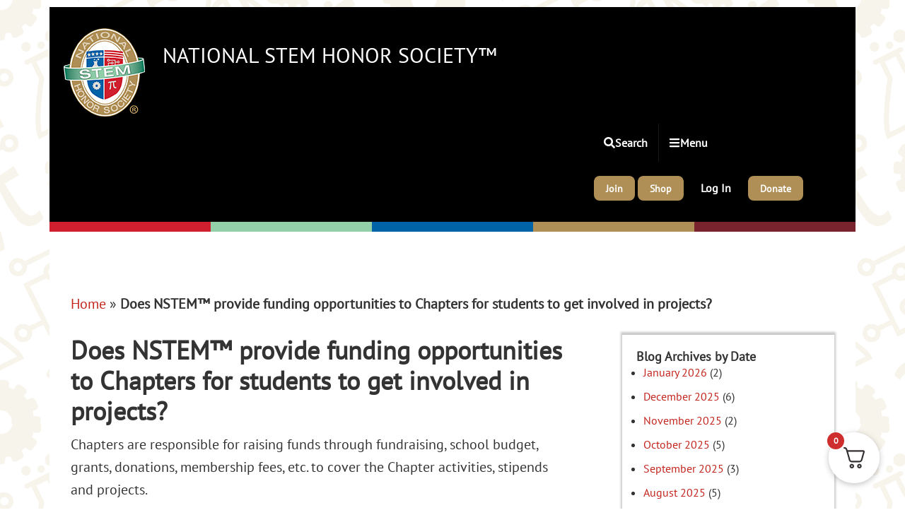

--- FILE ---
content_type: text/html; charset=UTF-8
request_url: https://nstem.org/faq/does-nstem-provide-funding-opportunities-to-chapters-for-students-to-get-involved-in-projects/
body_size: 63572
content:
<!DOCTYPE html>
<html lang="en-US">
<head >
<meta charset="UTF-8" />
<script type="text/javascript" data-cfasync="false">
/* <![CDATA[ */
var gform;gform||(document.addEventListener("gform_main_scripts_loaded",function(){gform.scriptsLoaded=!0}),document.addEventListener("gform/theme/scripts_loaded",function(){gform.themeScriptsLoaded=!0}),window.addEventListener("DOMContentLoaded",function(){gform.domLoaded=!0}),gform={domLoaded:!1,scriptsLoaded:!1,themeScriptsLoaded:!1,isFormEditor:()=>"function"==typeof InitializeEditor,callIfLoaded:function(o){return!(!gform.domLoaded||!gform.scriptsLoaded||!gform.themeScriptsLoaded&&!gform.isFormEditor()||(gform.isFormEditor()&&console.warn("The use of gform.initializeOnLoaded() is deprecated in the form editor context and will be removed in Gravity Forms 3.1."),o(),0))},initializeOnLoaded:function(o){gform.callIfLoaded(o)||(document.addEventListener("gform_main_scripts_loaded",()=>{gform.scriptsLoaded=!0,gform.callIfLoaded(o)}),document.addEventListener("gform/theme/scripts_loaded",()=>{gform.themeScriptsLoaded=!0,gform.callIfLoaded(o)}),window.addEventListener("DOMContentLoaded",()=>{gform.domLoaded=!0,gform.callIfLoaded(o)}))},hooks:{action:{},filter:{}},addAction:function(o,r,e,t){gform.addHook("action",o,r,e,t)},addFilter:function(o,r,e,t){gform.addHook("filter",o,r,e,t)},doAction:function(o){gform.doHook("action",o,arguments)},applyFilters:function(o){return gform.doHook("filter",o,arguments)},removeAction:function(o,r){gform.removeHook("action",o,r)},removeFilter:function(o,r,e){gform.removeHook("filter",o,r,e)},addHook:function(o,r,e,t,n){null==gform.hooks[o][r]&&(gform.hooks[o][r]=[]);var d=gform.hooks[o][r];null==n&&(n=r+"_"+d.length),gform.hooks[o][r].push({tag:n,callable:e,priority:t=null==t?10:t})},doHook:function(r,o,e){var t;if(e=Array.prototype.slice.call(e,1),null!=gform.hooks[r][o]&&((o=gform.hooks[r][o]).sort(function(o,r){return o.priority-r.priority}),o.forEach(function(o){"function"!=typeof(t=o.callable)&&(t=window[t]),"action"==r?t.apply(null,e):e[0]=t.apply(null,e)})),"filter"==r)return e[0]},removeHook:function(o,r,t,n){var e;null!=gform.hooks[o][r]&&(e=(e=gform.hooks[o][r]).filter(function(o,r,e){return!!(null!=n&&n!=o.tag||null!=t&&t!=o.priority)}),gform.hooks[o][r]=e)}});
/* ]]> */
</script>

<meta name="viewport" content="width=device-width, initial-scale=1" />
<meta name="viewport" content="width=device-width, initial-scale=1.0">
<meta name='robots' content='index, follow, max-image-preview:large, max-snippet:-1, max-video-preview:-1' />

	<!-- This site is optimized with the Yoast SEO Premium plugin v26.2 (Yoast SEO v26.7) - https://yoast.com/wordpress/plugins/seo/ -->
	<title>Does NSTEM™ provide funding opportunities to Chapters for students to get involved in projects? - National STEM™ Honor Society</title>
	<link rel="canonical" href="https://nstem.org/faq/does-nstem-provide-funding-opportunities-to-chapters-for-students-to-get-involved-in-projects/" />
	<meta property="og:locale" content="en_US" />
	<meta property="og:type" content="article" />
	<meta property="og:title" content="Does NSTEM™ provide funding opportunities to Chapters for students to get involved in projects?" />
	<meta property="og:description" content="Chapters are responsible for raising funds through fundraising, school budget, grants, donations, membership fees, etc. to cover the Chapter activities," />
	<meta property="og:url" content="https://nstem.org/faq/does-nstem-provide-funding-opportunities-to-chapters-for-students-to-get-involved-in-projects/" />
	<meta property="og:site_name" content="National STEM Honor Society™" />
	<meta property="article:publisher" content="https://www.facebook.com/NSTEMHS/" />
	<meta property="article:modified_time" content="2021-05-02T14:13:26+00:00" />
	<meta property="og:image" content="https://nstem.org/wp-content/uploads/2021/06/logo-512.png" />
	<meta property="og:image:width" content="512" />
	<meta property="og:image:height" content="512" />
	<meta property="og:image:type" content="image/png" />
	<meta name="twitter:card" content="summary_large_image" />
	<meta name="twitter:site" content="@NSTEMHS" />
	<meta name="twitter:label1" content="Est. reading time" />
	<meta name="twitter:data1" content="1 minute" />
	<script type="application/ld+json" class="yoast-schema-graph">{"@context":"https://schema.org","@graph":[{"@type":"WebPage","@id":"https://nstem.org/faq/does-nstem-provide-funding-opportunities-to-chapters-for-students-to-get-involved-in-projects/","url":"https://nstem.org/faq/does-nstem-provide-funding-opportunities-to-chapters-for-students-to-get-involved-in-projects/","name":"Does NSTEM™ provide funding opportunities to Chapters for students to get involved in projects? - National STEM™ Honor Society","isPartOf":{"@id":"https://nstem.org/#website"},"datePublished":"2021-05-02T14:11:58+00:00","dateModified":"2021-05-02T14:13:26+00:00","breadcrumb":{"@id":"https://nstem.org/faq/does-nstem-provide-funding-opportunities-to-chapters-for-students-to-get-involved-in-projects/#breadcrumb"},"inLanguage":"en-US","potentialAction":[{"@type":"ReadAction","target":["https://nstem.org/faq/does-nstem-provide-funding-opportunities-to-chapters-for-students-to-get-involved-in-projects/"]}]},{"@type":"BreadcrumbList","@id":"https://nstem.org/faq/does-nstem-provide-funding-opportunities-to-chapters-for-students-to-get-involved-in-projects/#breadcrumb","itemListElement":[{"@type":"ListItem","position":1,"name":"Home","item":"https://nstem.org/"},{"@type":"ListItem","position":2,"name":"Does NSTEM™ provide funding opportunities to Chapters for students to get involved in projects?"}]},{"@type":"WebSite","@id":"https://nstem.org/#website","url":"https://nstem.org/","name":"National STEM Honor Society™","description":"From Pre-K to Career™","publisher":{"@id":"https://nstem.org/#organization"},"potentialAction":[{"@type":"SearchAction","target":{"@type":"EntryPoint","urlTemplate":"https://nstem.org/?s={search_term_string}"},"query-input":{"@type":"PropertyValueSpecification","valueRequired":true,"valueName":"search_term_string"}}],"inLanguage":"en-US"},{"@type":"Organization","@id":"https://nstem.org/#organization","name":"National STEM Honor Society®","url":"https://nstem.org/","logo":{"@type":"ImageObject","inLanguage":"en-US","@id":"https://nstem.org/#/schema/logo/image/","url":"https://nstem.org/wp-content/uploads/2018/08/cropped-logo-512.png","contentUrl":"https://nstem.org/wp-content/uploads/2018/08/cropped-logo-512.png","width":512,"height":512,"caption":"National STEM Honor Society®"},"image":{"@id":"https://nstem.org/#/schema/logo/image/"},"sameAs":["https://www.facebook.com/NSTEMHS/","https://x.com/NSTEMHS","https://www.instagram.com/nstemhs/","https://www.linkedin.com/company/national-stem-honor-society/","https://www.youtube.com/channel/UCxLcsf1yw90kOZfbP8byp_w/featured"]}]}</script>
	<!-- / Yoast SEO Premium plugin. -->




<link id='omgf-preload-0' rel='preload' href='//nstem.org/wp-content/uploads/omgf/genesis-sample-fonts/pt-sans-normal-latin-ext-400.woff2?ver=1703338983' as='font' type='font/woff2' crossorigin />
<link id='omgf-preload-1' rel='preload' href='//nstem.org/wp-content/uploads/omgf/genesis-sample-fonts/pt-sans-normal-latin-400.woff2?ver=1703338983' as='font' type='font/woff2' crossorigin />
<style id='wp-img-auto-sizes-contain-inline-css' type='text/css'>
img:is([sizes=auto i],[sizes^="auto," i]){contain-intrinsic-size:3000px 1500px}
/*# sourceURL=wp-img-auto-sizes-contain-inline-css */
</style>
<link rel='stylesheet' id='genesis-blocks-style-css-css' href='https://nstem.org/wp-content/plugins/genesis-blocks/dist/style-blocks.build.css?ver=1764944429' type='text/css' media='all' />
<link rel='stylesheet' id='woocommerce_views-block-style-css-css' href='https://nstem.org/wp-content/plugins/woocommerce-views/public/css/style.css?ver=3.1.6' type='text/css' media='all' />
<link rel='stylesheet' id='genesis-sample-css' href='https://nstem.org/wp-content/themes/stem/style.css?ver=2.3.0' type='text/css' media='all' />
<style id='wp-emoji-styles-inline-css' type='text/css'>

	img.wp-smiley, img.emoji {
		display: inline !important;
		border: none !important;
		box-shadow: none !important;
		height: 1em !important;
		width: 1em !important;
		margin: 0 0.07em !important;
		vertical-align: -0.1em !important;
		background: none !important;
		padding: 0 !important;
	}
/*# sourceURL=wp-emoji-styles-inline-css */
</style>
<link rel='stylesheet' id='wp-block-library-css' href='https://nstem.org/wp-content/plugins/gutenberg/build/styles/block-library/style.css?ver=22.3.0' type='text/css' media='all' />
<style id='classic-theme-styles-inline-css' type='text/css'>
.wp-block-button__link{background-color:#32373c;border-radius:9999px;box-shadow:none;color:#fff;font-size:1.125em;padding:calc(.667em + 2px) calc(1.333em + 2px);text-decoration:none}.wp-block-file__button{background:#32373c;color:#fff}.wp-block-accordion-heading{margin:0}.wp-block-accordion-heading__toggle{background-color:inherit!important;color:inherit!important}.wp-block-accordion-heading__toggle:not(:focus-visible){outline:none}.wp-block-accordion-heading__toggle:focus,.wp-block-accordion-heading__toggle:hover{background-color:inherit!important;border:none;box-shadow:none;color:inherit;padding:var(--wp--preset--spacing--20,1em) 0;text-decoration:none}.wp-block-accordion-heading__toggle:focus-visible{outline:auto;outline-offset:0}
/*# sourceURL=https://nstem.org/wp-content/plugins/gutenberg/build/styles/block-library/classic.css */
</style>
<style id='bp-login-form-style-inline-css' type='text/css'>
.widget_bp_core_login_widget .bp-login-widget-user-avatar{float:left}.widget_bp_core_login_widget .bp-login-widget-user-links{margin-left:70px}#bp-login-widget-form label{display:block;font-weight:600;margin:15px 0 5px;width:auto}#bp-login-widget-form input[type=password],#bp-login-widget-form input[type=text]{background-color:#fafafa;border:1px solid #d6d6d6;border-radius:0;font:inherit;font-size:100%;padding:.5em;width:100%}#bp-login-widget-form .bp-login-widget-register-link,#bp-login-widget-form .login-submit{display:inline;width:-moz-fit-content;width:fit-content}#bp-login-widget-form .bp-login-widget-register-link{margin-left:1em}#bp-login-widget-form .bp-login-widget-register-link a{filter:invert(1)}#bp-login-widget-form .bp-login-widget-pwd-link{font-size:80%}

/*# sourceURL=https://nstem.org/wp-content/plugins/buddypress/bp-core/blocks/login-form/index.css */
</style>
<style id='bp-primary-nav-style-inline-css' type='text/css'>
.buddypress_object_nav .bp-navs{background:#0000;clear:both;overflow:hidden}.buddypress_object_nav .bp-navs ul{margin:0;padding:0}.buddypress_object_nav .bp-navs ul li{list-style:none;margin:0}.buddypress_object_nav .bp-navs ul li a,.buddypress_object_nav .bp-navs ul li span{border:0;display:block;padding:5px 10px;text-decoration:none}.buddypress_object_nav .bp-navs ul li .count{background:#eaeaea;border:1px solid #ccc;border-radius:50%;color:#555;display:inline-block;font-size:12px;margin-left:2px;padding:3px 6px;text-align:center;vertical-align:middle}.buddypress_object_nav .bp-navs ul li a .count:empty{display:none}.buddypress_object_nav .bp-navs ul li.last select{max-width:185px}.buddypress_object_nav .bp-navs ul li.current a,.buddypress_object_nav .bp-navs ul li.selected a{color:#333;opacity:1}.buddypress_object_nav .bp-navs ul li.current a .count,.buddypress_object_nav .bp-navs ul li.selected a .count{background-color:#fff}.buddypress_object_nav .bp-navs ul li.dynamic a .count,.buddypress_object_nav .bp-navs ul li.dynamic.current a .count,.buddypress_object_nav .bp-navs ul li.dynamic.selected a .count{background-color:#5087e5;border:0;color:#fafafa}.buddypress_object_nav .bp-navs ul li.dynamic a:hover .count{background-color:#5087e5;border:0;color:#fff}.buddypress_object_nav .main-navs.dir-navs{margin-bottom:20px}.buddypress_object_nav .bp-navs.group-create-links ul li.current a{text-align:center}.buddypress_object_nav .bp-navs.group-create-links ul li:not(.current),.buddypress_object_nav .bp-navs.group-create-links ul li:not(.current) a{color:#767676}.buddypress_object_nav .bp-navs.group-create-links ul li:not(.current) a:focus,.buddypress_object_nav .bp-navs.group-create-links ul li:not(.current) a:hover{background:none;color:#555}.buddypress_object_nav .bp-navs.group-create-links ul li:not(.current) a[disabled]:focus,.buddypress_object_nav .bp-navs.group-create-links ul li:not(.current) a[disabled]:hover{color:#767676}

/*# sourceURL=https://nstem.org/wp-content/plugins/buddypress/bp-core/blocks/primary-nav/index.css */
</style>
<style id='bp-member-style-inline-css' type='text/css'>
[data-type="bp/member"] input.components-placeholder__input{border:1px solid #757575;border-radius:2px;flex:1 1 auto;padding:6px 8px}.bp-block-member{position:relative}.bp-block-member .member-content{display:flex}.bp-block-member .user-nicename{display:block}.bp-block-member .user-nicename a{border:none;color:currentColor;text-decoration:none}.bp-block-member .bp-profile-button{width:100%}.bp-block-member .bp-profile-button a.button{bottom:10px;display:inline-block;margin:18px 0 0;position:absolute;right:0}.bp-block-member.has-cover .item-header-avatar,.bp-block-member.has-cover .member-content,.bp-block-member.has-cover .member-description{z-index:2}.bp-block-member.has-cover .member-content,.bp-block-member.has-cover .member-description{padding-top:75px}.bp-block-member.has-cover .bp-member-cover-image{background-color:#c5c5c5;background-position:top;background-repeat:no-repeat;background-size:cover;border:0;display:block;height:150px;left:0;margin:0;padding:0;position:absolute;top:0;width:100%;z-index:1}.bp-block-member img.avatar{height:auto;width:auto}.bp-block-member.avatar-none .item-header-avatar{display:none}.bp-block-member.avatar-none.has-cover{min-height:200px}.bp-block-member.avatar-full{min-height:150px}.bp-block-member.avatar-full .item-header-avatar{width:180px}.bp-block-member.avatar-thumb .member-content{align-items:center;min-height:50px}.bp-block-member.avatar-thumb .item-header-avatar{width:70px}.bp-block-member.avatar-full.has-cover{min-height:300px}.bp-block-member.avatar-full.has-cover .item-header-avatar{width:200px}.bp-block-member.avatar-full.has-cover img.avatar{background:#fffc;border:2px solid #fff;margin-left:20px}.bp-block-member.avatar-thumb.has-cover .item-header-avatar{padding-top:75px}.entry .entry-content .bp-block-member .user-nicename a{border:none;color:currentColor;text-decoration:none}

/*# sourceURL=https://nstem.org/wp-content/plugins/buddypress/bp-members/blocks/member/index.css */
</style>
<link rel='stylesheet' id='bp-members-style-css' href='https://nstem.org/wp-content/plugins/buddypress/bp-members/blocks/members/index.css?ver=6.9' type='text/css' media='all' />
<style id='bp-dynamic-members-style-inline-css' type='text/css'>
.bp-dynamic-block-container .item-options{font-size:.5em;margin:0 0 1em;padding:1em 0}.bp-dynamic-block-container .item-options a.selected{font-weight:600}.bp-dynamic-block-container ul.item-list{list-style:none;margin:1em 0;padding-left:0}.bp-dynamic-block-container ul.item-list li{margin-bottom:1em}.bp-dynamic-block-container ul.item-list li:after,.bp-dynamic-block-container ul.item-list li:before{content:" ";display:table}.bp-dynamic-block-container ul.item-list li:after{clear:both}.bp-dynamic-block-container ul.item-list li .item-avatar{float:left;width:60px}.bp-dynamic-block-container ul.item-list li .item{margin-left:70px}

/*# sourceURL=https://nstem.org/wp-content/plugins/buddypress/bp-members/blocks/dynamic-members/index.css */
</style>
<style id='bp-online-members-style-inline-css' type='text/css'>
.widget_bp_core_whos_online_widget .avatar-block,[data-type="bp/online-members"] .avatar-block{display:flex;flex-flow:row wrap}.widget_bp_core_whos_online_widget .avatar-block img,[data-type="bp/online-members"] .avatar-block img{margin:.5em}

/*# sourceURL=https://nstem.org/wp-content/plugins/buddypress/bp-members/blocks/online-members/index.css */
</style>
<style id='bp-active-members-style-inline-css' type='text/css'>
.widget_bp_core_recently_active_widget .avatar-block,[data-type="bp/active-members"] .avatar-block{display:flex;flex-flow:row wrap}.widget_bp_core_recently_active_widget .avatar-block img,[data-type="bp/active-members"] .avatar-block img{margin:.5em}

/*# sourceURL=https://nstem.org/wp-content/plugins/buddypress/bp-members/blocks/active-members/index.css */
</style>
<style id='bp-friends-style-inline-css' type='text/css'>
.bp-dynamic-block-container .item-options{font-size:.5em;margin:0 0 1em;padding:1em 0}.bp-dynamic-block-container .item-options a.selected{font-weight:600}.bp-dynamic-block-container ul.item-list{list-style:none;margin:1em 0;padding-left:0}.bp-dynamic-block-container ul.item-list li{margin-bottom:1em}.bp-dynamic-block-container ul.item-list li:after,.bp-dynamic-block-container ul.item-list li:before{content:" ";display:table}.bp-dynamic-block-container ul.item-list li:after{clear:both}.bp-dynamic-block-container ul.item-list li .item-avatar{float:left;width:60px}.bp-dynamic-block-container ul.item-list li .item{margin-left:70px}

/*# sourceURL=https://nstem.org/wp-content/plugins/buddypress/bp-friends/blocks/dynamic-friends/index.css */
</style>
<link rel='stylesheet' id='bp-group-style-css' href='https://nstem.org/wp-content/plugins/buddypress/bp-groups/blocks/group/index.css?ver=6.9' type='text/css' media='all' />
<link rel='stylesheet' id='bp-groups-style-css' href='https://nstem.org/wp-content/plugins/buddypress/bp-groups/blocks/groups/index.css?ver=6.9' type='text/css' media='all' />
<style id='bp-dynamic-groups-style-inline-css' type='text/css'>
.bp-dynamic-block-container .item-options{font-size:.5em;margin:0 0 1em;padding:1em 0}.bp-dynamic-block-container .item-options a.selected{font-weight:600}.bp-dynamic-block-container ul.item-list{list-style:none;margin:1em 0;padding-left:0}.bp-dynamic-block-container ul.item-list li{margin-bottom:1em}.bp-dynamic-block-container ul.item-list li:after,.bp-dynamic-block-container ul.item-list li:before{content:" ";display:table}.bp-dynamic-block-container ul.item-list li:after{clear:both}.bp-dynamic-block-container ul.item-list li .item-avatar{float:left;width:60px}.bp-dynamic-block-container ul.item-list li .item{margin-left:70px}

/*# sourceURL=https://nstem.org/wp-content/plugins/buddypress/bp-groups/blocks/dynamic-groups/index.css */
</style>
<style id='bp-sitewide-notices-style-inline-css' type='text/css'>
.bp-sitewide-notice-block .bp-screen-reader-text,[data-type="bp/sitewide-notices"] .bp-screen-reader-text{border:0;clip:rect(0 0 0 0);height:1px;margin:-1px;overflow:hidden;padding:0;position:absolute;width:1px;word-wrap:normal!important}.bp-sitewide-notice-block [data-bp-tooltip]:after,[data-type="bp/sitewide-notices"] [data-bp-tooltip]:after{background-color:#fff;border:1px solid #737373;border-radius:1px;box-shadow:4px 4px 8px #0003;color:#333;content:attr(data-bp-tooltip);display:none;font-family:Helvetica Neue,Helvetica,Arial,san-serif;font-size:12px;font-weight:400;letter-spacing:normal;line-height:1.25;max-width:200px;opacity:0;padding:5px 8px;pointer-events:none;position:absolute;text-shadow:none;text-transform:none;transform:translateZ(0);transition:all 1.5s ease;visibility:hidden;white-space:nowrap;word-wrap:break-word;z-index:100000}.bp-sitewide-notice-block .bp-tooltip:after,[data-type="bp/sitewide-notices"] .bp-tooltip:after{left:50%;margin-top:7px;top:110%;transform:translate(-50%)}.bp-sitewide-notice-block{border-left:4px solid #ff853c;padding-left:1em;position:relative}.bp-sitewide-notice-block h2:before{background:none;border:none}.bp-sitewide-notice-block .dismiss-notice{background-color:#0000;border:1px solid #ff853c;color:#ff853c;display:block;padding:.2em .5em;position:absolute;right:.5em;top:.5em;width:-moz-fit-content;width:fit-content}.bp-sitewide-notice-block .dismiss-notice:hover{background-color:#ff853c;color:#fff}

/*# sourceURL=https://nstem.org/wp-content/plugins/buddypress/bp-messages/blocks/sitewide-notices/index.css */
</style>
<style id='wp-block-accordion-heading-inline-css' type='text/css'>
.wp-block-accordion-heading__toggle{align-items:center;background:none;border:none;color:inherit;cursor:pointer;display:flex;font-family:inherit;font-size:inherit;font-style:inherit;font-weight:inherit;letter-spacing:inherit;line-height:inherit;overflow:hidden;padding:var(--wp--preset--spacing--20,1em) 0;text-align:inherit;text-decoration:inherit;text-transform:inherit;width:100%;word-spacing:inherit}.wp-block-accordion-heading__toggle:not(:focus-visible){outline:none}.wp-block-accordion-heading__toggle:hover .wp-block-accordion-heading__toggle-title{text-decoration:underline}.wp-block-accordion-heading__toggle-title{flex:1}.wp-block-accordion-heading__toggle-icon{align-items:center;display:flex;height:1.2em;justify-content:center;width:1.2em}
/*# sourceURL=https://nstem.org/wp-content/plugins/gutenberg/build/styles/block-library/accordion-heading/style.css */
</style>
<style id='wp-block-accordion-panel-inline-css' type='text/css'>
.wp-block-accordion-panel[aria-hidden=true],.wp-block-accordion-panel[inert]{display:none;margin-block-start:0}
/*# sourceURL=https://nstem.org/wp-content/plugins/gutenberg/build/styles/block-library/accordion-panel/style.css */
</style>
<style id='wp-block-audio-inline-css' type='text/css'>
.wp-block-audio{box-sizing:border-box}.wp-block-audio :where(figcaption){margin-bottom:1em;margin-top:.5em}.wp-block-audio audio{min-width:300px;width:100%}
/*# sourceURL=https://nstem.org/wp-content/plugins/gutenberg/build/styles/block-library/audio/style.css */
</style>
<style id='wp-block-buttons-inline-css' type='text/css'>
.wp-block-buttons{box-sizing:border-box}.wp-block-buttons.is-vertical{flex-direction:column}.wp-block-buttons.is-vertical>.wp-block-button:last-child{margin-bottom:0}.wp-block-buttons>.wp-block-button{display:inline-block;margin:0}.wp-block-buttons.is-content-justification-left{justify-content:flex-start}.wp-block-buttons.is-content-justification-left.is-vertical{align-items:flex-start}.wp-block-buttons.is-content-justification-center{justify-content:center}.wp-block-buttons.is-content-justification-center.is-vertical{align-items:center}.wp-block-buttons.is-content-justification-right{justify-content:flex-end}.wp-block-buttons.is-content-justification-right.is-vertical{align-items:flex-end}.wp-block-buttons.is-content-justification-space-between{justify-content:space-between}.wp-block-buttons.aligncenter{text-align:center}.wp-block-buttons:not(.is-content-justification-space-between,.is-content-justification-right,.is-content-justification-left,.is-content-justification-center) .wp-block-button.aligncenter{margin-left:auto;margin-right:auto;width:100%}.wp-block-buttons[style*=text-decoration] .wp-block-button,.wp-block-buttons[style*=text-decoration] .wp-block-button__link{text-decoration:inherit}.wp-block-buttons.has-custom-font-size .wp-block-button__link{font-size:inherit}.wp-block-buttons .wp-block-button__link{width:100%}.wp-block-button.aligncenter{text-align:center}
/*# sourceURL=https://nstem.org/wp-content/plugins/gutenberg/build/styles/block-library/buttons/style.css */
</style>
<style id='wp-block-code-inline-css' type='text/css'>
.wp-block-code{box-sizing:border-box}.wp-block-code code{direction:ltr;display:block;font-family:inherit;overflow-wrap:break-word;text-align:initial;white-space:pre-wrap}
/*# sourceURL=https://nstem.org/wp-content/plugins/gutenberg/build/styles/block-library/code/style.css */
</style>
<style id='wp-block-columns-inline-css' type='text/css'>
.wp-block-columns{box-sizing:border-box;display:flex;flex-wrap:wrap!important}@media (min-width:782px){.wp-block-columns{flex-wrap:nowrap!important}}.wp-block-columns{align-items:normal!important}.wp-block-columns.are-vertically-aligned-top{align-items:flex-start}.wp-block-columns.are-vertically-aligned-center{align-items:center}.wp-block-columns.are-vertically-aligned-bottom{align-items:flex-end}@media (max-width:781px){.wp-block-columns:not(.is-not-stacked-on-mobile)>.wp-block-column{flex-basis:100%!important}}@media (min-width:782px){.wp-block-columns:not(.is-not-stacked-on-mobile)>.wp-block-column{flex-basis:0;flex-grow:1}.wp-block-columns:not(.is-not-stacked-on-mobile)>.wp-block-column[style*=flex-basis]{flex-grow:0}}.wp-block-columns.is-not-stacked-on-mobile{flex-wrap:nowrap!important}.wp-block-columns.is-not-stacked-on-mobile>.wp-block-column{flex-basis:0;flex-grow:1}.wp-block-columns.is-not-stacked-on-mobile>.wp-block-column[style*=flex-basis]{flex-grow:0}:where(.wp-block-columns){margin-bottom:1.75em}:where(.wp-block-columns.has-background){padding:1.25em 2.375em}.wp-block-column{flex-grow:1;min-width:0;overflow-wrap:break-word;word-break:break-word}.wp-block-column.is-vertically-aligned-top{align-self:flex-start}.wp-block-column.is-vertically-aligned-center{align-self:center}.wp-block-column.is-vertically-aligned-bottom{align-self:flex-end}.wp-block-column.is-vertically-aligned-stretch{align-self:stretch}.wp-block-column.is-vertically-aligned-bottom,.wp-block-column.is-vertically-aligned-center,.wp-block-column.is-vertically-aligned-top{width:100%}
/*# sourceURL=https://nstem.org/wp-content/plugins/gutenberg/build/styles/block-library/columns/style.css */
</style>
<style id='wp-block-details-inline-css' type='text/css'>
.wp-block-details{box-sizing:border-box}.wp-block-details summary{cursor:pointer}
/*# sourceURL=https://nstem.org/wp-content/plugins/gutenberg/build/styles/block-library/details/style.css */
</style>
<style id='wp-block-embed-inline-css' type='text/css'>
.wp-block-embed.alignleft,.wp-block-embed.alignright,.wp-block[data-align=left]>[data-type="core/embed"],.wp-block[data-align=right]>[data-type="core/embed"]{max-width:360px;width:100%}.wp-block-embed.alignleft .wp-block-embed__wrapper,.wp-block-embed.alignright .wp-block-embed__wrapper,.wp-block[data-align=left]>[data-type="core/embed"] .wp-block-embed__wrapper,.wp-block[data-align=right]>[data-type="core/embed"] .wp-block-embed__wrapper{min-width:280px}.wp-block-cover .wp-block-embed{min-height:240px;min-width:320px}.wp-block-group.is-layout-flex .wp-block-embed{flex:1 1 0%;min-width:0}.wp-block-embed{overflow-wrap:break-word}.wp-block-embed :where(figcaption){margin-bottom:1em;margin-top:.5em}.wp-block-embed iframe{max-width:100%}.wp-block-embed__wrapper{position:relative}.wp-embed-responsive .wp-has-aspect-ratio .wp-block-embed__wrapper:before{content:"";display:block;padding-top:50%}.wp-embed-responsive .wp-has-aspect-ratio iframe{bottom:0;height:100%;left:0;position:absolute;right:0;top:0;width:100%}.wp-embed-responsive .wp-embed-aspect-21-9 .wp-block-embed__wrapper:before{padding-top:42.85%}.wp-embed-responsive .wp-embed-aspect-18-9 .wp-block-embed__wrapper:before{padding-top:50%}.wp-embed-responsive .wp-embed-aspect-16-9 .wp-block-embed__wrapper:before{padding-top:56.25%}.wp-embed-responsive .wp-embed-aspect-4-3 .wp-block-embed__wrapper:before{padding-top:75%}.wp-embed-responsive .wp-embed-aspect-1-1 .wp-block-embed__wrapper:before{padding-top:100%}.wp-embed-responsive .wp-embed-aspect-9-16 .wp-block-embed__wrapper:before{padding-top:177.77%}.wp-embed-responsive .wp-embed-aspect-1-2 .wp-block-embed__wrapper:before{padding-top:200%}
/*# sourceURL=https://nstem.org/wp-content/plugins/gutenberg/build/styles/block-library/embed/style.css */
</style>
<style id='wp-block-form-submit-button-inline-css' type='text/css'>
.wp-block-form-submit-wrapper{margin-bottom:.5em}
/*# sourceURL=https://nstem.org/wp-content/plugins/gutenberg/build/styles/block-library/form-submit-button/style.css */
</style>
<style id='wp-block-group-inline-css' type='text/css'>
.wp-block-group{box-sizing:border-box}:where(.wp-block-group.wp-block-group-is-layout-constrained){position:relative}
/*# sourceURL=https://nstem.org/wp-content/plugins/gutenberg/build/styles/block-library/group/style.css */
</style>
<style id='wp-block-math-inline-css' type='text/css'>
.wp-block-math{overflow-x:auto;overflow-y:hidden}
/*# sourceURL=https://nstem.org/wp-content/plugins/gutenberg/build/styles/block-library/math/style.css */
</style>
<style id='wp-block-paragraph-inline-css' type='text/css'>
.is-small-text{font-size:.875em}.is-regular-text{font-size:1em}.is-large-text{font-size:2.25em}.is-larger-text{font-size:3em}.has-drop-cap:not(:focus):first-letter{float:left;font-size:8.4em;font-style:normal;font-weight:100;line-height:.68;margin:.05em .1em 0 0;text-transform:uppercase}body.rtl .has-drop-cap:not(:focus):first-letter{float:none;margin-left:.1em}p.has-drop-cap.has-background{overflow:hidden}:root :where(p.has-background){padding:1.25em 2.375em}:where(p.has-text-color:not(.has-link-color)) a{color:inherit}p.has-text-align-left[style*="writing-mode:vertical-lr"],p.has-text-align-right[style*="writing-mode:vertical-rl"]{rotate:180deg}
/*# sourceURL=https://nstem.org/wp-content/plugins/gutenberg/build/styles/block-library/paragraph/style.css */
</style>
<style id='wp-block-preformatted-inline-css' type='text/css'>
.wp-block-preformatted{box-sizing:border-box;white-space:pre-wrap}:where(.wp-block-preformatted.has-background){padding:1.25em 2.375em}
/*# sourceURL=https://nstem.org/wp-content/plugins/gutenberg/build/styles/block-library/preformatted/style.css */
</style>
<style id='wp-block-pullquote-inline-css' type='text/css'>
.wp-block-pullquote{box-sizing:border-box;margin:0 0 1em;overflow-wrap:break-word;padding:4em 0;text-align:center}.wp-block-pullquote blockquote,.wp-block-pullquote p{color:inherit}.wp-block-pullquote blockquote{margin:0}.wp-block-pullquote p{margin-top:0}.wp-block-pullquote p:last-child{margin-bottom:0}.wp-block-pullquote.alignleft,.wp-block-pullquote.alignright{max-width:420px}.wp-block-pullquote cite,.wp-block-pullquote footer{position:relative}.wp-block-pullquote .has-text-color a{color:inherit}.wp-block-pullquote.has-text-align-left blockquote{text-align:left}.wp-block-pullquote.has-text-align-right blockquote{text-align:right}.wp-block-pullquote.has-text-align-center blockquote{text-align:center}.wp-block-pullquote.is-style-solid-color{border:none}.wp-block-pullquote.is-style-solid-color blockquote{margin-left:auto;margin-right:auto;max-width:60%}.wp-block-pullquote.is-style-solid-color blockquote p{font-size:2em;margin-bottom:0;margin-top:0}.wp-block-pullquote.is-style-solid-color blockquote cite{font-style:normal;text-transform:none}.wp-block-pullquote :where(cite){color:inherit;display:block}
/*# sourceURL=https://nstem.org/wp-content/plugins/gutenberg/build/styles/block-library/pullquote/style.css */
</style>
<style id='wp-block-quote-inline-css' type='text/css'>
.wp-block-quote{box-sizing:border-box;overflow-wrap:break-word}.wp-block-quote.is-large:where(:not(.is-style-plain)),.wp-block-quote.is-style-large:where(:not(.is-style-plain)){margin-bottom:1em;padding:0 1em}.wp-block-quote.is-large:where(:not(.is-style-plain)) p,.wp-block-quote.is-style-large:where(:not(.is-style-plain)) p{font-size:1.5em;font-style:italic;line-height:1.6}.wp-block-quote.is-large:where(:not(.is-style-plain)) cite,.wp-block-quote.is-large:where(:not(.is-style-plain)) footer,.wp-block-quote.is-style-large:where(:not(.is-style-plain)) cite,.wp-block-quote.is-style-large:where(:not(.is-style-plain)) footer{font-size:1.125em;text-align:right}.wp-block-quote>cite{display:block}
/*# sourceURL=https://nstem.org/wp-content/plugins/gutenberg/build/styles/block-library/quote/style.css */
</style>
<style id='wp-block-separator-inline-css' type='text/css'>
@charset "UTF-8";.wp-block-separator{border:none;border-top:2px solid}:root :where(.wp-block-separator.is-style-dots){height:auto;line-height:1;text-align:center}:root :where(.wp-block-separator.is-style-dots):before{color:currentColor;content:"···";font-family:serif;font-size:1.5em;letter-spacing:2em;padding-left:2em}.wp-block-separator.is-style-dots{background:none!important;border:none!important}
/*# sourceURL=https://nstem.org/wp-content/plugins/gutenberg/build/styles/block-library/separator/style.css */
</style>
<link rel='stylesheet' id='wp-block-social-links-css' href='https://nstem.org/wp-content/plugins/gutenberg/build/styles/block-library/social-links/style.css?ver=22.3.0' type='text/css' media='all' />
<style id='wp-block-spacer-inline-css' type='text/css'>
.wp-block-spacer{clear:both}
/*# sourceURL=https://nstem.org/wp-content/plugins/gutenberg/build/styles/block-library/spacer/style.css */
</style>
<link rel='stylesheet' id='wp-block-table-css' href='https://nstem.org/wp-content/plugins/gutenberg/build/styles/block-library/table/style.css?ver=22.3.0' type='text/css' media='all' />
<style id='wp-block-text-columns-inline-css' type='text/css'>
.wp-block-text-columns,.wp-block-text-columns.aligncenter{display:flex}.wp-block-text-columns .wp-block-column{margin:0 1em;padding:0}.wp-block-text-columns .wp-block-column:first-child{margin-left:0}.wp-block-text-columns .wp-block-column:last-child{margin-right:0}.wp-block-text-columns.columns-2 .wp-block-column{width:50%}.wp-block-text-columns.columns-3 .wp-block-column{width:33.3333333333%}.wp-block-text-columns.columns-4 .wp-block-column{width:25%}
/*# sourceURL=https://nstem.org/wp-content/plugins/gutenberg/build/styles/block-library/text-columns/style.css */
</style>
<style id='wp-block-verse-inline-css' type='text/css'>
pre.wp-block-verse{min-width:1em;overflow:auto;white-space:pre-wrap;word-break:break-word}:where(pre.wp-block-verse){font-family:inherit}
/*# sourceURL=https://nstem.org/wp-content/plugins/gutenberg/build/styles/block-library/verse/style.css */
</style>
<link rel='stylesheet' id='gp-entry-blocks-styles-css' href='https://nstem.org/wp-content/plugins/gp-entry-blocks/styles/block-styles.css?ver=1.0-beta-2.25' type='text/css' media='all' />
<style id='wp-block-accordion-item-inline-css' type='text/css'>
.wp-block-accordion-item.is-open>.wp-block-accordion-heading .wp-block-accordion-heading__toggle-icon{transform:rotate(45deg)}@media (prefers-reduced-motion:no-preference){.wp-block-accordion-item{transition:grid-template-rows .3s ease-out}.wp-block-accordion-item>.wp-block-accordion-heading .wp-block-accordion-heading__toggle-icon{transition:transform .2s ease-in-out}}
/*# sourceURL=https://nstem.org/wp-content/plugins/gutenberg/build/styles/block-library/accordion-item/style.css */
</style>
<style id='wp-block-accordion-inline-css' type='text/css'>
.wp-block-accordion{box-sizing:border-box}
/*# sourceURL=https://nstem.org/wp-content/plugins/gutenberg/build/styles/block-library/accordion/style.css */
</style>
<style id='wp-block-archives-inline-css' type='text/css'>
.wp-block-archives{box-sizing:border-box}.wp-block-archives-dropdown label{display:block}
/*# sourceURL=https://nstem.org/wp-content/plugins/gutenberg/build/styles/block-library/archives/style.css */
</style>
<style id='wp-block-avatar-inline-css' type='text/css'>
.wp-block-avatar{line-height:0}.wp-block-avatar,.wp-block-avatar img{box-sizing:border-box}.wp-block-avatar.aligncenter{text-align:center}
/*# sourceURL=https://nstem.org/wp-content/plugins/gutenberg/build/styles/block-library/avatar/style.css */
</style>
<style id='wp-block-breadcrumbs-inline-css' type='text/css'>
.wp-block-breadcrumbs{box-sizing:border-box}.wp-block-breadcrumbs ol{flex-wrap:wrap;list-style:none}.wp-block-breadcrumbs li,.wp-block-breadcrumbs ol{align-items:center;display:flex;margin:0;padding:0}.wp-block-breadcrumbs li:not(:last-child):after{content:var(--separator,"/");margin:0 .5em;opacity:.7}.wp-block-breadcrumbs span{color:inherit}
/*# sourceURL=https://nstem.org/wp-content/plugins/gutenberg/build/styles/block-library/breadcrumbs/style.css */
</style>
<link rel='stylesheet' id='wp-block-button-css' href='https://nstem.org/wp-content/plugins/gutenberg/build/styles/block-library/button/style.css?ver=22.3.0' type='text/css' media='all' />
<style id='wp-block-calendar-inline-css' type='text/css'>
.wp-block-calendar{text-align:center}.wp-block-calendar td,.wp-block-calendar th{border:1px solid;padding:.25em}.wp-block-calendar th{font-weight:400}.wp-block-calendar caption{background-color:inherit}.wp-block-calendar table{border-collapse:collapse;width:100%}.wp-block-calendar table.has-background th{background-color:inherit}.wp-block-calendar table.has-text-color th{color:inherit}.wp-block-calendar :where(table:not(.has-text-color)){color:#40464d}.wp-block-calendar :where(table:not(.has-text-color)) td,.wp-block-calendar :where(table:not(.has-text-color)) th{border-color:#ddd}:where(.wp-block-calendar table:not(.has-background) th){background:#ddd}
/*# sourceURL=https://nstem.org/wp-content/plugins/gutenberg/build/styles/block-library/calendar/style.css */
</style>
<style id='wp-block-categories-inline-css' type='text/css'>
.wp-block-categories{box-sizing:border-box}.wp-block-categories.alignleft{margin-right:2em}.wp-block-categories.alignright{margin-left:2em}.wp-block-categories.wp-block-categories-dropdown.aligncenter{text-align:center}.wp-block-categories .wp-block-categories__label{display:block;width:100%}
/*# sourceURL=https://nstem.org/wp-content/plugins/gutenberg/build/styles/block-library/categories/style.css */
</style>
<style id='wp-block-comment-author-name-inline-css' type='text/css'>
.wp-block-comment-author-name{box-sizing:border-box}
/*# sourceURL=https://nstem.org/wp-content/plugins/gutenberg/build/styles/block-library/comment-author-name/style.css */
</style>
<style id='wp-block-comment-content-inline-css' type='text/css'>
.comment-awaiting-moderation{display:block;font-size:.875em;line-height:1.5}.wp-block-comment-content{box-sizing:border-box}
/*# sourceURL=https://nstem.org/wp-content/plugins/gutenberg/build/styles/block-library/comment-content/style.css */
</style>
<style id='wp-block-comment-date-inline-css' type='text/css'>
.wp-block-comment-date{box-sizing:border-box}
/*# sourceURL=https://nstem.org/wp-content/plugins/gutenberg/build/styles/block-library/comment-date/style.css */
</style>
<style id='wp-block-comment-edit-link-inline-css' type='text/css'>
.wp-block-comment-edit-link{box-sizing:border-box}
/*# sourceURL=https://nstem.org/wp-content/plugins/gutenberg/build/styles/block-library/comment-edit-link/style.css */
</style>
<style id='wp-block-comment-reply-link-inline-css' type='text/css'>
.wp-block-comment-reply-link{box-sizing:border-box}
/*# sourceURL=https://nstem.org/wp-content/plugins/gutenberg/build/styles/block-library/comment-reply-link/style.css */
</style>
<style id='wp-block-comment-template-inline-css' type='text/css'>
.wp-block-comment-template{box-sizing:border-box;list-style:none;margin-bottom:0;max-width:100%;padding:0}.wp-block-comment-template li{clear:both}.wp-block-comment-template ol{list-style:none;margin-bottom:0;max-width:100%;padding-left:2rem}.wp-block-comment-template.alignleft{float:left}.wp-block-comment-template.aligncenter{margin-left:auto;margin-right:auto;width:fit-content}.wp-block-comment-template.alignright{float:right}
/*# sourceURL=https://nstem.org/wp-content/plugins/gutenberg/build/styles/block-library/comment-template/style.css */
</style>
<style id='wp-block-comments-pagination-inline-css' type='text/css'>
.wp-block-comments-pagination>.wp-block-comments-pagination-next,.wp-block-comments-pagination>.wp-block-comments-pagination-numbers,.wp-block-comments-pagination>.wp-block-comments-pagination-previous{font-size:inherit}.wp-block-comments-pagination .wp-block-comments-pagination-previous-arrow{display:inline-block;margin-right:1ch}.wp-block-comments-pagination .wp-block-comments-pagination-previous-arrow:not(.is-arrow-chevron){transform:scaleX(1)}.wp-block-comments-pagination .wp-block-comments-pagination-next-arrow{display:inline-block;margin-left:1ch}.wp-block-comments-pagination .wp-block-comments-pagination-next-arrow:not(.is-arrow-chevron){transform:scaleX(1)}.wp-block-comments-pagination.aligncenter{justify-content:center}
/*# sourceURL=https://nstem.org/wp-content/plugins/gutenberg/build/styles/block-library/comments-pagination/style.css */
</style>
<link rel='stylesheet' id='wp-block-comments-css' href='https://nstem.org/wp-content/plugins/gutenberg/build/styles/block-library/comments/style.css?ver=22.3.0' type='text/css' media='all' />
<link rel='stylesheet' id='wp-block-cover-css' href='https://nstem.org/wp-content/plugins/gutenberg/build/styles/block-library/cover/style.css?ver=22.3.0' type='text/css' media='all' />
<style id='wp-block-file-inline-css' type='text/css'>
.wp-block-file{box-sizing:border-box}.wp-block-file:not(.wp-element-button){font-size:.8em}.wp-block-file.aligncenter{text-align:center}.wp-block-file.alignright{text-align:right}.wp-block-file *+.wp-block-file__button{margin-left:.75em}:where(.wp-block-file){margin-bottom:1.5em}.wp-block-file__embed{margin-bottom:1em}:where(.wp-block-file__button){border-radius:2em;display:inline-block;padding:.5em 1em}:where(.wp-block-file__button):where(a):active,:where(.wp-block-file__button):where(a):focus,:where(.wp-block-file__button):where(a):hover,:where(.wp-block-file__button):where(a):visited{box-shadow:none;color:#fff;opacity:.85;text-decoration:none}
/*# sourceURL=https://nstem.org/wp-content/plugins/gutenberg/build/styles/block-library/file/style.css */
</style>
<style id='wp-block-footnotes-inline-css' type='text/css'>
.editor-styles-wrapper,.entry-content{counter-reset:footnotes}a[data-fn].fn{counter-increment:footnotes;display:inline-flex;font-size:smaller;text-decoration:none;text-indent:-9999999px;vertical-align:super}a[data-fn].fn:after{content:"[" counter(footnotes) "]";float:left;text-indent:0}
/*# sourceURL=https://nstem.org/wp-content/plugins/gutenberg/build/styles/block-library/footnotes/style.css */
</style>
<link rel='stylesheet' id='wp-block-gallery-css' href='https://nstem.org/wp-content/plugins/gutenberg/build/styles/block-library/gallery/style.css?ver=22.3.0' type='text/css' media='all' />
<style id='wp-block-heading-inline-css' type='text/css'>
h1:where(.wp-block-heading).has-background,h2:where(.wp-block-heading).has-background,h3:where(.wp-block-heading).has-background,h4:where(.wp-block-heading).has-background,h5:where(.wp-block-heading).has-background,h6:where(.wp-block-heading).has-background{padding:1.25em 2.375em}h1.has-text-align-left[style*=writing-mode]:where([style*=vertical-lr]),h1.has-text-align-right[style*=writing-mode]:where([style*=vertical-rl]),h2.has-text-align-left[style*=writing-mode]:where([style*=vertical-lr]),h2.has-text-align-right[style*=writing-mode]:where([style*=vertical-rl]),h3.has-text-align-left[style*=writing-mode]:where([style*=vertical-lr]),h3.has-text-align-right[style*=writing-mode]:where([style*=vertical-rl]),h4.has-text-align-left[style*=writing-mode]:where([style*=vertical-lr]),h4.has-text-align-right[style*=writing-mode]:where([style*=vertical-rl]),h5.has-text-align-left[style*=writing-mode]:where([style*=vertical-lr]),h5.has-text-align-right[style*=writing-mode]:where([style*=vertical-rl]),h6.has-text-align-left[style*=writing-mode]:where([style*=vertical-lr]),h6.has-text-align-right[style*=writing-mode]:where([style*=vertical-rl]){rotate:180deg}
/*# sourceURL=https://nstem.org/wp-content/plugins/gutenberg/build/styles/block-library/heading/style.css */
</style>
<link rel='stylesheet' id='wp-block-image-css' href='https://nstem.org/wp-content/plugins/gutenberg/build/styles/block-library/image/style.css?ver=22.3.0' type='text/css' media='all' />
<style id='wp-block-latest-comments-inline-css' type='text/css'>
ol.wp-block-latest-comments{box-sizing:border-box;margin-left:0}:where(.wp-block-latest-comments:not([style*=line-height] .wp-block-latest-comments__comment)){line-height:1.1}:where(.wp-block-latest-comments:not([style*=line-height] .wp-block-latest-comments__comment-excerpt p)){line-height:1.8}.has-dates :where(.wp-block-latest-comments:not([style*=line-height])),.has-excerpts :where(.wp-block-latest-comments:not([style*=line-height])){line-height:1.5}.wp-block-latest-comments .wp-block-latest-comments{padding-left:0}.wp-block-latest-comments__comment{list-style:none;margin-bottom:1em}.has-avatars .wp-block-latest-comments__comment{list-style:none;min-height:2.25em}.has-avatars .wp-block-latest-comments__comment .wp-block-latest-comments__comment-excerpt,.has-avatars .wp-block-latest-comments__comment .wp-block-latest-comments__comment-meta{margin-left:3.25em}.wp-block-latest-comments__comment-excerpt p{font-size:.875em;margin:.36em 0 1.4em}.wp-block-latest-comments__comment-date{display:block;font-size:.75em}.wp-block-latest-comments .avatar,.wp-block-latest-comments__comment-avatar{border-radius:1.5em;display:block;float:left;height:2.5em;margin-right:.75em;width:2.5em}.wp-block-latest-comments[class*=-font-size] a,.wp-block-latest-comments[style*=font-size] a{font-size:inherit}
/*# sourceURL=https://nstem.org/wp-content/plugins/gutenberg/build/styles/block-library/latest-comments/style.css */
</style>
<style id='wp-block-latest-posts-inline-css' type='text/css'>
.wp-block-latest-posts{box-sizing:border-box}.wp-block-latest-posts.alignleft{margin-right:2em}.wp-block-latest-posts.alignright{margin-left:2em}.wp-block-latest-posts.wp-block-latest-posts__list{list-style:none}.wp-block-latest-posts.wp-block-latest-posts__list li{clear:both;overflow-wrap:break-word}.wp-block-latest-posts.is-grid{display:flex;flex-wrap:wrap}.wp-block-latest-posts.is-grid li{margin:0 1.25em 1.25em 0;width:100%}@media (min-width:600px){.wp-block-latest-posts.columns-2 li{width:calc(50% - .625em)}.wp-block-latest-posts.columns-2 li:nth-child(2n){margin-right:0}.wp-block-latest-posts.columns-3 li{width:calc(33.33333% - .83333em)}.wp-block-latest-posts.columns-3 li:nth-child(3n){margin-right:0}.wp-block-latest-posts.columns-4 li{width:calc(25% - .9375em)}.wp-block-latest-posts.columns-4 li:nth-child(4n){margin-right:0}.wp-block-latest-posts.columns-5 li{width:calc(20% - 1em)}.wp-block-latest-posts.columns-5 li:nth-child(5n){margin-right:0}.wp-block-latest-posts.columns-6 li{width:calc(16.66667% - 1.04167em)}.wp-block-latest-posts.columns-6 li:nth-child(6n){margin-right:0}}:root :where(.wp-block-latest-posts.is-grid){padding:0}:root :where(.wp-block-latest-posts.wp-block-latest-posts__list){padding-left:0}.wp-block-latest-posts__post-author,.wp-block-latest-posts__post-date{display:block;font-size:.8125em}.wp-block-latest-posts__post-excerpt,.wp-block-latest-posts__post-full-content{margin-bottom:1em;margin-top:.5em}.wp-block-latest-posts__featured-image a{display:inline-block}.wp-block-latest-posts__featured-image img{height:auto;max-width:100%;width:auto}.wp-block-latest-posts__featured-image.alignleft{float:left;margin-right:1em}.wp-block-latest-posts__featured-image.alignright{float:right;margin-left:1em}.wp-block-latest-posts__featured-image.aligncenter{margin-bottom:1em;text-align:center}
/*# sourceURL=https://nstem.org/wp-content/plugins/gutenberg/build/styles/block-library/latest-posts/style.css */
</style>
<style id='wp-block-list-inline-css' type='text/css'>
ol,ul{box-sizing:border-box}:root :where(.wp-block-list.has-background){padding:1.25em 2.375em}
/*# sourceURL=https://nstem.org/wp-content/plugins/gutenberg/build/styles/block-library/list/style.css */
</style>
<style id='wp-block-loginout-inline-css' type='text/css'>
.wp-block-loginout{box-sizing:border-box}
/*# sourceURL=https://nstem.org/wp-content/plugins/gutenberg/build/styles/block-library/loginout/style.css */
</style>
<link rel='stylesheet' id='wp-block-media-text-css' href='https://nstem.org/wp-content/plugins/gutenberg/build/styles/block-library/media-text/style.css?ver=22.3.0' type='text/css' media='all' />
<style id='wp-block-navigation-link-inline-css' type='text/css'>
.wp-block-navigation .wp-block-navigation-item__label{overflow-wrap:break-word}.wp-block-navigation .wp-block-navigation-item__description{display:none}.link-ui-tools{outline:1px solid #f0f0f0;padding:8px}.link-ui-block-inserter{padding-top:8px}.link-ui-block-inserter__back{margin-left:8px;text-transform:uppercase}
/*# sourceURL=https://nstem.org/wp-content/plugins/gutenberg/build/styles/block-library/navigation-link/style.css */
</style>
<link rel='stylesheet' id='wp-block-navigation-css' href='https://nstem.org/wp-content/plugins/gutenberg/build/styles/block-library/navigation/style.css?ver=22.3.0' type='text/css' media='all' />
<style id='wp-block-page-list-inline-css' type='text/css'>
.wp-block-navigation .wp-block-page-list{align-items:var(--navigation-layout-align,initial);background-color:inherit;display:flex;flex-direction:var(--navigation-layout-direction,initial);flex-wrap:var(--navigation-layout-wrap,wrap);justify-content:var(--navigation-layout-justify,initial)}.wp-block-navigation .wp-block-navigation-item{background-color:inherit}.wp-block-page-list{box-sizing:border-box}
/*# sourceURL=https://nstem.org/wp-content/plugins/gutenberg/build/styles/block-library/page-list/style.css */
</style>
<style id='wp-block-post-author-biography-inline-css' type='text/css'>
.wp-block-post-author-biography{box-sizing:border-box}
/*# sourceURL=https://nstem.org/wp-content/plugins/gutenberg/build/styles/block-library/post-author-biography/style.css */
</style>
<style id='wp-block-post-author-name-inline-css' type='text/css'>
.wp-block-post-author-name{box-sizing:border-box}
/*# sourceURL=https://nstem.org/wp-content/plugins/gutenberg/build/styles/block-library/post-author-name/style.css */
</style>
<style id='wp-block-post-author-inline-css' type='text/css'>
.wp-block-post-author{box-sizing:border-box;display:flex;flex-wrap:wrap}.wp-block-post-author__byline{font-size:.5em;margin-bottom:0;margin-top:0;width:100%}.wp-block-post-author__avatar{margin-right:1em}.wp-block-post-author__bio{font-size:.7em;margin-bottom:.7em}.wp-block-post-author__content{flex-basis:0;flex-grow:1}.wp-block-post-author__name{margin:0}
/*# sourceURL=https://nstem.org/wp-content/plugins/gutenberg/build/styles/block-library/post-author/style.css */
</style>
<style id='wp-block-post-comments-count-inline-css' type='text/css'>
.wp-block-post-comments-count{box-sizing:border-box}
/*# sourceURL=https://nstem.org/wp-content/plugins/gutenberg/build/styles/block-library/post-comments-count/style.css */
</style>
<link rel='stylesheet' id='wp-block-post-comments-form-css' href='https://nstem.org/wp-content/plugins/gutenberg/build/styles/block-library/post-comments-form/style.css?ver=22.3.0' type='text/css' media='all' />
<style id='wp-block-post-comments-link-inline-css' type='text/css'>
.wp-block-post-comments-link{box-sizing:border-box}
/*# sourceURL=https://nstem.org/wp-content/plugins/gutenberg/build/styles/block-library/post-comments-link/style.css */
</style>
<style id='wp-block-post-content-inline-css' type='text/css'>
.wp-block-post-content{display:flow-root}
/*# sourceURL=https://nstem.org/wp-content/plugins/gutenberg/build/styles/block-library/post-content/style.css */
</style>
<style id='wp-block-post-date-inline-css' type='text/css'>
.wp-block-post-date{box-sizing:border-box}
/*# sourceURL=https://nstem.org/wp-content/plugins/gutenberg/build/styles/block-library/post-date/style.css */
</style>
<style id='wp-block-post-excerpt-inline-css' type='text/css'>
:where(.wp-block-post-excerpt){box-sizing:border-box;margin-bottom:var(--wp--style--block-gap);margin-top:var(--wp--style--block-gap)}.wp-block-post-excerpt__excerpt{margin-bottom:0;margin-top:0}.wp-block-post-excerpt__more-text{margin-bottom:0;margin-top:var(--wp--style--block-gap)}.wp-block-post-excerpt__more-link{display:inline-block}
/*# sourceURL=https://nstem.org/wp-content/plugins/gutenberg/build/styles/block-library/post-excerpt/style.css */
</style>
<style id='wp-block-post-featured-image-inline-css' type='text/css'>
.wp-block-post-featured-image{margin-left:0;margin-right:0}.wp-block-post-featured-image a{display:block;height:100%}.wp-block-post-featured-image :where(img){box-sizing:border-box;height:auto;max-width:100%;vertical-align:bottom;width:100%}.wp-block-post-featured-image.alignfull img,.wp-block-post-featured-image.alignwide img{width:100%}.wp-block-post-featured-image .wp-block-post-featured-image__overlay.has-background-dim{background-color:#000;inset:0;position:absolute}.wp-block-post-featured-image{position:relative}.wp-block-post-featured-image .wp-block-post-featured-image__overlay.has-background-gradient{background-color:initial}.wp-block-post-featured-image .wp-block-post-featured-image__overlay.has-background-dim-0{opacity:0}.wp-block-post-featured-image .wp-block-post-featured-image__overlay.has-background-dim-10{opacity:.1}.wp-block-post-featured-image .wp-block-post-featured-image__overlay.has-background-dim-20{opacity:.2}.wp-block-post-featured-image .wp-block-post-featured-image__overlay.has-background-dim-30{opacity:.3}.wp-block-post-featured-image .wp-block-post-featured-image__overlay.has-background-dim-40{opacity:.4}.wp-block-post-featured-image .wp-block-post-featured-image__overlay.has-background-dim-50{opacity:.5}.wp-block-post-featured-image .wp-block-post-featured-image__overlay.has-background-dim-60{opacity:.6}.wp-block-post-featured-image .wp-block-post-featured-image__overlay.has-background-dim-70{opacity:.7}.wp-block-post-featured-image .wp-block-post-featured-image__overlay.has-background-dim-80{opacity:.8}.wp-block-post-featured-image .wp-block-post-featured-image__overlay.has-background-dim-90{opacity:.9}.wp-block-post-featured-image .wp-block-post-featured-image__overlay.has-background-dim-100{opacity:1}.wp-block-post-featured-image:where(.alignleft,.alignright){width:100%}
/*# sourceURL=https://nstem.org/wp-content/plugins/gutenberg/build/styles/block-library/post-featured-image/style.css */
</style>
<style id='wp-block-post-navigation-link-inline-css' type='text/css'>
.wp-block-post-navigation-link .wp-block-post-navigation-link__arrow-previous{display:inline-block;margin-right:1ch}.wp-block-post-navigation-link .wp-block-post-navigation-link__arrow-previous:not(.is-arrow-chevron){transform:scaleX(1)}.wp-block-post-navigation-link .wp-block-post-navigation-link__arrow-next{display:inline-block;margin-left:1ch}.wp-block-post-navigation-link .wp-block-post-navigation-link__arrow-next:not(.is-arrow-chevron){transform:scaleX(1)}.wp-block-post-navigation-link.has-text-align-left[style*="writing-mode: vertical-lr"],.wp-block-post-navigation-link.has-text-align-right[style*="writing-mode: vertical-rl"]{rotate:180deg}
/*# sourceURL=https://nstem.org/wp-content/plugins/gutenberg/build/styles/block-library/post-navigation-link/style.css */
</style>
<style id='wp-block-post-template-inline-css' type='text/css'>
.wp-block-post-template{box-sizing:border-box;list-style:none;margin-bottom:0;margin-top:0;max-width:100%;padding:0}.wp-block-post-template.is-flex-container{display:flex;flex-direction:row;flex-wrap:wrap;gap:1.25em}.wp-block-post-template.is-flex-container>li{margin:0;width:100%}@media (min-width:600px){.wp-block-post-template.is-flex-container.is-flex-container.columns-2>li{width:calc(50% - .625em)}.wp-block-post-template.is-flex-container.is-flex-container.columns-3>li{width:calc(33.33333% - .83333em)}.wp-block-post-template.is-flex-container.is-flex-container.columns-4>li{width:calc(25% - .9375em)}.wp-block-post-template.is-flex-container.is-flex-container.columns-5>li{width:calc(20% - 1em)}.wp-block-post-template.is-flex-container.is-flex-container.columns-6>li{width:calc(16.66667% - 1.04167em)}}@media (max-width:600px){.wp-block-post-template-is-layout-grid.wp-block-post-template-is-layout-grid.wp-block-post-template-is-layout-grid.wp-block-post-template-is-layout-grid{grid-template-columns:1fr}}.wp-block-post-template-is-layout-constrained>li>.alignright,.wp-block-post-template-is-layout-flow>li>.alignright{float:right;margin-inline-end:0;margin-inline-start:2em}.wp-block-post-template-is-layout-constrained>li>.alignleft,.wp-block-post-template-is-layout-flow>li>.alignleft{float:left;margin-inline-end:2em;margin-inline-start:0}.wp-block-post-template-is-layout-constrained>li>.aligncenter,.wp-block-post-template-is-layout-flow>li>.aligncenter{margin-inline-end:auto;margin-inline-start:auto}
/*# sourceURL=https://nstem.org/wp-content/plugins/gutenberg/build/styles/block-library/post-template/style.css */
</style>
<style id='wp-block-post-terms-inline-css' type='text/css'>
.wp-block-post-terms{box-sizing:border-box}.wp-block-post-terms .wp-block-post-terms__separator{white-space:pre-wrap}
/*# sourceURL=https://nstem.org/wp-content/plugins/gutenberg/build/styles/block-library/post-terms/style.css */
</style>
<style id='wp-block-post-time-to-read-inline-css' type='text/css'>
.wp-block-post-time-to-read{box-sizing:border-box}
/*# sourceURL=https://nstem.org/wp-content/plugins/gutenberg/build/styles/block-library/post-time-to-read/style.css */
</style>
<style id='wp-block-post-title-inline-css' type='text/css'>
.wp-block-post-title{box-sizing:border-box;word-break:break-word}.wp-block-post-title :where(a){display:inline-block;font-family:inherit;font-size:inherit;font-style:inherit;font-weight:inherit;letter-spacing:inherit;line-height:inherit;text-decoration:inherit}
/*# sourceURL=https://nstem.org/wp-content/plugins/gutenberg/build/styles/block-library/post-title/style.css */
</style>
<style id='wp-block-query-pagination-inline-css' type='text/css'>
.wp-block-query-pagination.is-content-justification-space-between>.wp-block-query-pagination-next:last-of-type{margin-inline-start:auto}.wp-block-query-pagination.is-content-justification-space-between>.wp-block-query-pagination-previous:first-child{margin-inline-end:auto}.wp-block-query-pagination .wp-block-query-pagination-previous-arrow{display:inline-block;margin-right:1ch}.wp-block-query-pagination .wp-block-query-pagination-previous-arrow:not(.is-arrow-chevron){transform:scaleX(1)}.wp-block-query-pagination .wp-block-query-pagination-next-arrow{display:inline-block;margin-left:1ch}.wp-block-query-pagination .wp-block-query-pagination-next-arrow:not(.is-arrow-chevron){transform:scaleX(1)}.wp-block-query-pagination.aligncenter{justify-content:center}
/*# sourceURL=https://nstem.org/wp-content/plugins/gutenberg/build/styles/block-library/query-pagination/style.css */
</style>
<style id='wp-block-query-title-inline-css' type='text/css'>
.wp-block-query-title{box-sizing:border-box}
/*# sourceURL=https://nstem.org/wp-content/plugins/gutenberg/build/styles/block-library/query-title/style.css */
</style>
<style id='wp-block-query-total-inline-css' type='text/css'>
.wp-block-query-total{box-sizing:border-box}
/*# sourceURL=https://nstem.org/wp-content/plugins/gutenberg/build/styles/block-library/query-total/style.css */
</style>
<style id='wp-block-read-more-inline-css' type='text/css'>
.wp-block-read-more{display:block;width:fit-content}.wp-block-read-more:where(:not([style*=text-decoration])){text-decoration:none}.wp-block-read-more:where(:not([style*=text-decoration])):active,.wp-block-read-more:where(:not([style*=text-decoration])):focus{text-decoration:none}
/*# sourceURL=https://nstem.org/wp-content/plugins/gutenberg/build/styles/block-library/read-more/style.css */
</style>
<style id='wp-block-rss-inline-css' type='text/css'>
ul.wp-block-rss.alignleft{margin-right:2em}ul.wp-block-rss.alignright{margin-left:2em}ul.wp-block-rss.is-grid{display:flex;flex-wrap:wrap;padding:0}ul.wp-block-rss.is-grid li{margin:0 1em 1em 0;width:100%}@media (min-width:600px){ul.wp-block-rss.columns-2 li{width:calc(50% - 1em)}ul.wp-block-rss.columns-3 li{width:calc(33.33333% - 1em)}ul.wp-block-rss.columns-4 li{width:calc(25% - 1em)}ul.wp-block-rss.columns-5 li{width:calc(20% - 1em)}ul.wp-block-rss.columns-6 li{width:calc(16.66667% - 1em)}}.wp-block-rss__item-author,.wp-block-rss__item-publish-date{display:block;font-size:.8125em}.wp-block-rss{box-sizing:border-box;list-style:none;padding:0}
/*# sourceURL=https://nstem.org/wp-content/plugins/gutenberg/build/styles/block-library/rss/style.css */
</style>
<link rel='stylesheet' id='wp-block-search-css' href='https://nstem.org/wp-content/plugins/gutenberg/build/styles/block-library/search/style.css?ver=22.3.0' type='text/css' media='all' />
<style id='wp-block-site-logo-inline-css' type='text/css'>
.wp-block-site-logo{box-sizing:border-box;line-height:0}.wp-block-site-logo a{display:inline-block;line-height:0}.wp-block-site-logo.is-default-size img{height:auto;width:120px}.wp-block-site-logo img{height:auto;max-width:100%}.wp-block-site-logo a,.wp-block-site-logo img{border-radius:inherit}.wp-block-site-logo.aligncenter{margin-left:auto;margin-right:auto;text-align:center}:root :where(.wp-block-site-logo.is-style-rounded){border-radius:9999px}
/*# sourceURL=https://nstem.org/wp-content/plugins/gutenberg/build/styles/block-library/site-logo/style.css */
</style>
<style id='wp-block-site-tagline-inline-css' type='text/css'>
.wp-block-site-tagline{box-sizing:border-box}
/*# sourceURL=https://nstem.org/wp-content/plugins/gutenberg/build/styles/block-library/site-tagline/style.css */
</style>
<style id='wp-block-site-title-inline-css' type='text/css'>
.wp-block-site-title{box-sizing:border-box}.wp-block-site-title :where(a){color:inherit;font-family:inherit;font-size:inherit;font-style:inherit;font-weight:inherit;letter-spacing:inherit;line-height:inherit;text-decoration:inherit}
/*# sourceURL=https://nstem.org/wp-content/plugins/gutenberg/build/styles/block-library/site-title/style.css */
</style>
<style id='wp-block-tab-inline-css' type='text/css'>
.wp-block-tab{box-sizing:border-box;flex-basis:100%;flex-grow:1;max-width:100%}.wp-block-tab:empty,.wp-block-tab[hidden]{display:none!important}.wp-block-tab:not(.wp-block):focus{outline:none}.wp-block-tab.wp-block section.has-background,.wp-block-tab:not(.wp-block).has-background{padding:var(--wp--preset--spacing--30)}
/*# sourceURL=https://nstem.org/wp-content/plugins/gutenberg/build/styles/block-library/tab/style.css */
</style>
<style id='wp-block-table-of-contents-inline-css' type='text/css'>
:root :where(.wp-block-table-of-contents){box-sizing:border-box}
/*# sourceURL=https://nstem.org/wp-content/plugins/gutenberg/build/styles/block-library/table-of-contents/style.css */
</style>
<link rel='stylesheet' id='wp-block-tabs-css' href='https://nstem.org/wp-content/plugins/gutenberg/build/styles/block-library/tabs/style.css?ver=22.3.0' type='text/css' media='all' />
<style id='wp-block-tag-cloud-inline-css' type='text/css'>
.wp-block-tag-cloud{box-sizing:border-box}.wp-block-tag-cloud.aligncenter{justify-content:center;text-align:center}.wp-block-tag-cloud a{display:inline-block;margin-right:5px}.wp-block-tag-cloud span{display:inline-block;margin-left:5px;text-decoration:none}:root :where(.wp-block-tag-cloud.is-style-outline){display:flex;flex-wrap:wrap;gap:1ch}:root :where(.wp-block-tag-cloud.is-style-outline a){border:1px solid;font-size:unset!important;margin-right:0;padding:1ch 2ch;text-decoration:none!important}
/*# sourceURL=https://nstem.org/wp-content/plugins/gutenberg/build/styles/block-library/tag-cloud/style.css */
</style>
<style id='wp-block-term-count-inline-css' type='text/css'>
.wp-block-term-count{box-sizing:border-box}
/*# sourceURL=https://nstem.org/wp-content/plugins/gutenberg/build/styles/block-library/term-count/style.css */
</style>
<style id='wp-block-term-description-inline-css' type='text/css'>
:where(.wp-block-term-description){box-sizing:border-box;margin-bottom:var(--wp--style--block-gap);margin-top:var(--wp--style--block-gap)}.wp-block-term-description p{margin-bottom:0;margin-top:0}
/*# sourceURL=https://nstem.org/wp-content/plugins/gutenberg/build/styles/block-library/term-description/style.css */
</style>
<style id='wp-block-term-name-inline-css' type='text/css'>
.wp-block-term-name{box-sizing:border-box}
/*# sourceURL=https://nstem.org/wp-content/plugins/gutenberg/build/styles/block-library/term-name/style.css */
</style>
<style id='wp-block-term-template-inline-css' type='text/css'>
.wp-block-term-template{box-sizing:border-box;list-style:none;margin-bottom:0;margin-top:0;max-width:100%;padding:0}
/*# sourceURL=https://nstem.org/wp-content/plugins/gutenberg/build/styles/block-library/term-template/style.css */
</style>
<style id='wp-block-video-inline-css' type='text/css'>
.wp-block-video{box-sizing:border-box}.wp-block-video video{height:auto;vertical-align:middle;width:100%}@supports (position:sticky){.wp-block-video [poster]{object-fit:cover}}.wp-block-video.aligncenter{text-align:center}.wp-block-video :where(figcaption){margin-bottom:1em;margin-top:.5em}
/*# sourceURL=https://nstem.org/wp-content/plugins/gutenberg/build/styles/block-library/video/style.css */
</style>
<link rel='stylesheet' id='mediaelement-css' href='https://nstem.org/wp-includes/js/mediaelement/mediaelementplayer-legacy.min.css?ver=4.2.17' type='text/css' media='all' />
<link rel='stylesheet' id='wp-mediaelement-css' href='https://nstem.org/wp-includes/js/mediaelement/wp-mediaelement.min.css?ver=6.9' type='text/css' media='all' />
<link rel='stylesheet' id='view_editor_gutenberg_frontend_assets-css' href='https://nstem.org/wp-content/plugins/wp-views/public/css/views-frontend.css?ver=3.6.21' type='text/css' media='all' />
<style id='view_editor_gutenberg_frontend_assets-inline-css' type='text/css'>
.wpv-sort-list-dropdown.wpv-sort-list-dropdown-style-default > span.wpv-sort-list,.wpv-sort-list-dropdown.wpv-sort-list-dropdown-style-default .wpv-sort-list-item {border-color: #cdcdcd;}.wpv-sort-list-dropdown.wpv-sort-list-dropdown-style-default .wpv-sort-list-item a {color: #444;background-color: #fff;}.wpv-sort-list-dropdown.wpv-sort-list-dropdown-style-default a:hover,.wpv-sort-list-dropdown.wpv-sort-list-dropdown-style-default a:focus {color: #000;background-color: #eee;}.wpv-sort-list-dropdown.wpv-sort-list-dropdown-style-default .wpv-sort-list-item.wpv-sort-list-current a {color: #000;background-color: #eee;}
.wpv-sort-list-dropdown.wpv-sort-list-dropdown-style-default > span.wpv-sort-list,.wpv-sort-list-dropdown.wpv-sort-list-dropdown-style-default .wpv-sort-list-item {border-color: #cdcdcd;}.wpv-sort-list-dropdown.wpv-sort-list-dropdown-style-default .wpv-sort-list-item a {color: #444;background-color: #fff;}.wpv-sort-list-dropdown.wpv-sort-list-dropdown-style-default a:hover,.wpv-sort-list-dropdown.wpv-sort-list-dropdown-style-default a:focus {color: #000;background-color: #eee;}.wpv-sort-list-dropdown.wpv-sort-list-dropdown-style-default .wpv-sort-list-item.wpv-sort-list-current a {color: #000;background-color: #eee;}.wpv-sort-list-dropdown.wpv-sort-list-dropdown-style-grey > span.wpv-sort-list,.wpv-sort-list-dropdown.wpv-sort-list-dropdown-style-grey .wpv-sort-list-item {border-color: #cdcdcd;}.wpv-sort-list-dropdown.wpv-sort-list-dropdown-style-grey .wpv-sort-list-item a {color: #444;background-color: #eeeeee;}.wpv-sort-list-dropdown.wpv-sort-list-dropdown-style-grey a:hover,.wpv-sort-list-dropdown.wpv-sort-list-dropdown-style-grey a:focus {color: #000;background-color: #e5e5e5;}.wpv-sort-list-dropdown.wpv-sort-list-dropdown-style-grey .wpv-sort-list-item.wpv-sort-list-current a {color: #000;background-color: #e5e5e5;}
.wpv-sort-list-dropdown.wpv-sort-list-dropdown-style-default > span.wpv-sort-list,.wpv-sort-list-dropdown.wpv-sort-list-dropdown-style-default .wpv-sort-list-item {border-color: #cdcdcd;}.wpv-sort-list-dropdown.wpv-sort-list-dropdown-style-default .wpv-sort-list-item a {color: #444;background-color: #fff;}.wpv-sort-list-dropdown.wpv-sort-list-dropdown-style-default a:hover,.wpv-sort-list-dropdown.wpv-sort-list-dropdown-style-default a:focus {color: #000;background-color: #eee;}.wpv-sort-list-dropdown.wpv-sort-list-dropdown-style-default .wpv-sort-list-item.wpv-sort-list-current a {color: #000;background-color: #eee;}.wpv-sort-list-dropdown.wpv-sort-list-dropdown-style-grey > span.wpv-sort-list,.wpv-sort-list-dropdown.wpv-sort-list-dropdown-style-grey .wpv-sort-list-item {border-color: #cdcdcd;}.wpv-sort-list-dropdown.wpv-sort-list-dropdown-style-grey .wpv-sort-list-item a {color: #444;background-color: #eeeeee;}.wpv-sort-list-dropdown.wpv-sort-list-dropdown-style-grey a:hover,.wpv-sort-list-dropdown.wpv-sort-list-dropdown-style-grey a:focus {color: #000;background-color: #e5e5e5;}.wpv-sort-list-dropdown.wpv-sort-list-dropdown-style-grey .wpv-sort-list-item.wpv-sort-list-current a {color: #000;background-color: #e5e5e5;}.wpv-sort-list-dropdown.wpv-sort-list-dropdown-style-blue > span.wpv-sort-list,.wpv-sort-list-dropdown.wpv-sort-list-dropdown-style-blue .wpv-sort-list-item {border-color: #0099cc;}.wpv-sort-list-dropdown.wpv-sort-list-dropdown-style-blue .wpv-sort-list-item a {color: #444;background-color: #cbddeb;}.wpv-sort-list-dropdown.wpv-sort-list-dropdown-style-blue a:hover,.wpv-sort-list-dropdown.wpv-sort-list-dropdown-style-blue a:focus {color: #000;background-color: #95bedd;}.wpv-sort-list-dropdown.wpv-sort-list-dropdown-style-blue .wpv-sort-list-item.wpv-sort-list-current a {color: #000;background-color: #95bedd;}
/*# sourceURL=view_editor_gutenberg_frontend_assets-inline-css */
</style>
<link rel='stylesheet' id='select2-css' href='https://nstem.org/wp-content/plugins/cbcurrencyconverter/assets/vendors/select2/css/select2.min.css?ver=3.1.11' type='text/css' media='all' />
<link rel='stylesheet' id='cbcurrencyconverter-public-css' href='https://nstem.org/wp-content/plugins/cbcurrencyconverter/assets/css/cbcurrencyconverter-public.css?ver=3.1.11' type='text/css' media='all' />
<link rel='stylesheet' id='wpdm-fonticon-css' href='https://nstem.org/wp-content/plugins/download-manager/assets/wpdm-iconfont/css/wpdm-icons.css?ver=6.9' type='text/css' media='all' />
<link rel='stylesheet' id='wpdm-front-css' href='https://nstem.org/wp-content/plugins/download-manager/assets/css/front.min.css?ver=3.3.46' type='text/css' media='all' />
<link rel='stylesheet' id='wpdm-front-dark-css' href='https://nstem.org/wp-content/plugins/download-manager/assets/css/front-dark.min.css?ver=3.3.46' type='text/css' media='all' />
<link rel='stylesheet' id='menu-image-css' href='https://nstem.org/wp-content/plugins/menu-image/includes/css/menu-image.css?ver=3.13' type='text/css' media='all' />
<link rel='stylesheet' id='pmpro_frontend_base-css' href='https://nstem.org/wp-content/plugins/paid-memberships-pro/css/frontend/base.css?ver=3.5.5' type='text/css' media='all' />
<link rel='stylesheet' id='pmpro_frontend_variation_1-css' href='https://nstem.org/wp-content/plugins/paid-memberships-pro/css/frontend/variation_1.css?ver=3.5.5' type='text/css' media='all' />
<link rel='stylesheet' id='supersideme-style-css' href='https://nstem.org/wp-content/plugins/superside-me/includes/css/supersideme-style.css?ver=2.8.1' type='text/css' media='screen' />
<style id='supersideme-style-inline-css' type='text/css'>
nav,#nav,.nav-primary,.nav-secondary,.supersideme .site-header .secondary-toggle,.menu-toggle {display:none }.slide-nav-link,.ssme-search,.button.ssme-button.ssme-custom {display:block }.sidr {width:260px }.sidr.left {left:-260px }.sidr.right {right:-260px }.ssme-buttons {position:relative;right:0;width:100% }button.slide-nav-link,button.ssme-search {flex-grow:1 }.slide-nav-link {background-color:#000;background-color:rgba(0,0,0,0.9);right:0;color:#fefefe;position:relative;width:auto }.sidr {background-color:#000;background-color:rgba(0,0,0,0.9);color:#fefefe }.sidr h3,.sidr h4,.sidr .widget,.sidr p {color:#fefefe }.slide-nav-link:focus,.sidr:focus,.sidr a:focus,.menu-close:focus,.sub-menu-toggle:focus {outline:#fefefe dotted 1px }.sidr a,.sidr a:focus,.sidr a:active,.sidr button,.sidr .sub-menu-toggle:before {color:#fefefe }.search-me {color:#000 }.sidr .sub-menu-toggle:before {content:none }
/*# sourceURL=supersideme-style-inline-css */
</style>
<link rel='stylesheet' id='qtip2css-css' href='https://nstem.org/wp-content/plugins/tooltips-pro/js/qtip3/jquery.qtip.min.css?ver=6.9' type='text/css' media='all' />
<link rel='stylesheet' id='tooltipscss-css' href='https://nstem.org/wp-content/plugins/tooltips-pro/tooltips.css?ver=6.9' type='text/css' media='all' />
<link rel='stylesheet' id='directorycss-css' href='https://nstem.org/wp-content/plugins/tooltips-pro/js/jdirectory/directory.min.css?ver=6.9' type='text/css' media='all' />
<link rel='stylesheet' id='directorytemplates-css' href='https://nstem.org/wp-content/plugins/tooltips-pro/js/jdirectory/templates/glossary-blue.css?ver=6.9' type='text/css' media='all' />
<link rel='stylesheet' id='woocommerce_views_onsale_badge-css' href='https://nstem.org/wp-content/plugins/woocommerce-views/library/toolset/woocommerce-views/res/css/wcviews-onsalebadge.css?ver=3.1.6' type='text/css' media='all' />
<link rel='stylesheet' id='genesis-sample-woocommerce-styles-css' href='https://nstem.org/wp-content/themes/stem/lib/woocommerce/genesis-sample-woocommerce.css?ver=2.3.0' type='text/css' media='screen' />
<link rel='stylesheet' id='gform_font_awesome-css' href='https://nstem.org/wp-content/plugins/gravityforms/assets/css/dist/font-awesome.min.css?ver=2.9.25' type='text/css' media='all' />
<link rel='stylesheet' id='gravityview-field-workflow-approval-links-css' href='https://nstem.org/wp-content/plugins/gravityflow/includes/integrations/css/gravity-view-flow-fields.css?ver=3.0.1' type='text/css' media='screen' />
<link rel='stylesheet' id='woo-variation-swatches-css' href='https://nstem.org/wp-content/plugins/woo-variation-swatches/assets/css/frontend.min.css?ver=1762870847' type='text/css' media='all' />
<style id='woo-variation-swatches-inline-css' type='text/css'>
:root {
--wvs-tick:url("data:image/svg+xml;utf8,%3Csvg filter='drop-shadow(0px 0px 2px rgb(0 0 0 / .8))' xmlns='http://www.w3.org/2000/svg'  viewBox='0 0 30 30'%3E%3Cpath fill='none' stroke='%23ffffff' stroke-linecap='round' stroke-linejoin='round' stroke-width='4' d='M4 16L11 23 27 7'/%3E%3C/svg%3E");

--wvs-cross:url("data:image/svg+xml;utf8,%3Csvg filter='drop-shadow(0px 0px 5px rgb(255 255 255 / .6))' xmlns='http://www.w3.org/2000/svg' width='72px' height='72px' viewBox='0 0 24 24'%3E%3Cpath fill='none' stroke='%23ff0000' stroke-linecap='round' stroke-width='0.6' d='M5 5L19 19M19 5L5 19'/%3E%3C/svg%3E");
--wvs-single-product-item-width:30px;
--wvs-single-product-item-height:30px;
--wvs-single-product-item-font-size:16px}
/*# sourceURL=woo-variation-swatches-inline-css */
</style>
<link rel='stylesheet' id='genesis-sample-fonts-css' href='//nstem.org/wp-content/uploads/omgf/genesis-sample-fonts/genesis-sample-fonts.css?ver=1703338983' type='text/css' media='all' />
<link rel='stylesheet' id='stateface-css' href='https://nstem.org/wp-content/themes/stem/stateface.css?ver=null' type='text/css' media='all' />
<link rel='stylesheet' id='wc-bulk-variations-css' href='https://nstem.org/wp-content/plugins/woocommerce-bulk-variations/assets/css/wc-bulk-variations.css?ver=2.4.6' type='text/css' media='all' />
<link rel='stylesheet' id='toolset-maps-fixes-css' href='//nstem.org/wp-content/plugins/toolset-maps/resources/css/toolset_maps_fixes.css?ver=2.2.1' type='text/css' media='all' />
<link rel='stylesheet' id='genesis-overrides-css-css' href='https://nstem.org/wp-content/plugins/wp-views/vendor/toolset/toolset-theme-settings/res/css/themes/genesis-overrides.css?ver=1.5.5' type='text/css' media='screen' />
<link rel='stylesheet' id='gpmpfeedadon_css-css' href='https://nstem.org/wp-content/plugins/gravity-pmp//css/gpmp_styles.css?ver=6.9' type='text/css' media='all' />
<link rel='stylesheet' id='yith_ywraq_frontend-css' href='https://nstem.org/wp-content/plugins/yith-woocommerce-request-a-quote-premium/assets/css/ywraq-frontend.css?ver=4.39.0' type='text/css' media='all' />
<style id='yith_ywraq_frontend-inline-css' type='text/css'>
:root {
		--ywraq_layout_button_bg_color: rgb(175,143,86);
		--ywraq_layout_button_bg_color_hover: rgb(175,143,86);
		--ywraq_layout_button_border_color: #0066b4;
		--ywraq_layout_button_border_color_hover: #044a80;
		--ywraq_layout_button_color: #ffffff;
		--ywraq_layout_button_color_hover: rgb(121,36,47);
		
		--ywraq_checkout_button_bg_color: #0066b4;
		--ywraq_checkout_button_bg_color_hover: #044a80;
		--ywraq_checkout_button_border_color: #0066b4;
		--ywraq_checkout_button_border_color_hover: #044a80;
		--ywraq_checkout_button_color: #ffffff;
		--ywraq_checkout_button_color_hover: #ffffff;
		
		--ywraq_accept_button_bg_color: #0066b4;
		--ywraq_accept_button_bg_color_hover: #044a80;
		--ywraq_accept_button_border_color: #0066b4;
		--ywraq_accept_button_border_color_hover: #044a80;
		--ywraq_accept_button_color: #ffffff;
		--ywraq_accept_button_color_hover: #ffffff;
		
		--ywraq_reject_button_bg_color: transparent;
		--ywraq_reject_button_bg_color_hover: #CC2B2B;
		--ywraq_reject_button_border_color: #CC2B2B;
		--ywraq_reject_button_border_color_hover: #CC2B2B;
		--ywraq_reject_button_color: #CC2B2B;
		--ywraq_reject_button_color_hover: #ffffff;
		}		

/*# sourceURL=yith_ywraq_frontend-inline-css */
</style>
<link rel='stylesheet' id='fkcart-style-css' href='https://nstem.org/wp-content/plugins/cart-for-woocommerce/assets/css/style.min.css?ver=1.9.1' type='text/css' media='all' />
<style id='fkcart-style-inline-css' type='text/css'>

		:root {
			--fkcart-primary-bg-color: #0170b9;
			--fkcart-primary-font-color: #ffffff;
			--fkcart-primary-text-color: #353030;
			--fkcart-secondary-text-color: #82838E;
			--fkcart-strike-through-price-text-color: #E15334;
			--fkcart-saving-text-price-color: #5BA238;
			--fkcart-coupon-text-price-color: #5BA238;
			--fkcart-accent-color: #0170b9;
			--fkcart-border-color: #DEDFEA;
			--fkcart-error-color: #B00C0C;
			--fkcart-error-bg-color: #FFF0F0;
			--fkcart-reward-color: #f1b51e;
			
			--fkcart-progress-bar-icon-color: #353030;
			--fkcart-progress-bar-active-icon-color: #ffffff;
			--fkcart-progress-bar-bg-color-active-icon: #2DA815;
			--fkcart-progress-bar-active-color: #2DA815;
			
			--fkcart-bg-color: #ffffff;
			--fkcart-slider-desktop-width: 420px;
			--fkcart-slider-mobile-width: 100%;
			--fkcart-animation-duration: 0.4s;
			--fkcart-panel-color:#f9f9ff;
			--fkcart-color-black: #000000;
			--fkcart-success-color: #5BA238;
			--fkcart-success-bg-color: #EFF6EB;
			--fkcart-toggle-bg-color: #ffffff;
			--fkcart-toggle-icon-color: #353030;
			--fkcart-toggle-count-bg-color: #cf2e2e;
			--fkcart-toggle-count-font-color: #ffffff;
			--fkcart-progressbar-active-color: #0170b9;
			
			--fkcart-toggle-border-radius: 50%;
			--fkcart-toggle-size: 36;
			--fkcart-border-radius: 8px; 
			--fkcart-menu-icon-size: 35px;
			--fkcart-menu-text-size: 16px;
		}
/*# sourceURL=fkcart-style-inline-css */
</style>
<link rel='stylesheet' id='photoswipe-css' href='https://nstem.org/wp-content/plugins/woocommerce/assets/css/photoswipe/photoswipe.min.css?ver=10.4.3' type='text/css' media='all' />
<link rel='stylesheet' id='photoswipe-default-skin-css' href='https://nstem.org/wp-content/plugins/woocommerce/assets/css/photoswipe/default-skin/default-skin.min.css?ver=10.4.3' type='text/css' media='all' />
<style id='kadence-blocks-global-variables-inline-css' type='text/css'>
:root {--global-kb-font-size-sm:clamp(0.8rem, 0.73rem + 0.217vw, 0.9rem);--global-kb-font-size-md:clamp(1.1rem, 0.995rem + 0.326vw, 1.25rem);--global-kb-font-size-lg:clamp(1.75rem, 1.576rem + 0.543vw, 2rem);--global-kb-font-size-xl:clamp(2.25rem, 1.728rem + 1.63vw, 3rem);--global-kb-font-size-xxl:clamp(2.5rem, 1.456rem + 3.26vw, 4rem);--global-kb-font-size-xxxl:clamp(2.75rem, 0.489rem + 7.065vw, 6rem);}:root {--global-palette1: #3182CE;--global-palette2: #2B6CB0;--global-palette3: #1A202C;--global-palette4: #2D3748;--global-palette5: #4A5568;--global-palette6: #718096;--global-palette7: #EDF2F7;--global-palette8: #F7FAFC;--global-palette9: #ffffff;}
/*# sourceURL=kadence-blocks-global-variables-inline-css */
</style>
<link rel='stylesheet' id='kadence-snackbar-notice-css' href='https://nstem.org/wp-content/plugins/kadence-woo-extras/lib/snackbar/css/kadence-snackbar-notice.css?ver=2.4.9' type='text/css' media='all' />
<style id='block-visibility-screen-size-styles-inline-css' type='text/css'>
/* Large screens (desktops, 992px and up) */
@media ( min-width: 992px ) {
	.block-visibility-hide-large-screen {
		display: none !important;
	}
}

/* Medium screens (tablets, between 768px and 992px) */
@media ( min-width: 768px ) and ( max-width: 991.98px ) {
	.block-visibility-hide-medium-screen {
		display: none !important;
	}
}

/* Small screens (mobile devices, less than 768px) */
@media ( max-width: 767.98px ) {
	.block-visibility-hide-small-screen {
		display: none !important;
	}
}
/*# sourceURL=block-visibility-screen-size-styles-inline-css */
</style>
<script type="text/javascript" src="https://nstem.org/wp-content/plugins/wp-views/vendor/toolset/common-es/public/toolset-common-es-frontend.js?ver=175000" id="toolset-common-es-frontend-js"></script>
<script type="text/javascript" data-cfasync="false" src="https://nstem.org/wp-includes/js/jquery/jquery.min.js?ver=3.7.1" id="jquery-core-js"></script>
<script type="text/javascript" src="https://nstem.org/wp-includes/js/jquery/jquery-migrate.min.js?ver=3.4.1" id="jquery-migrate-js"></script>
<script type="text/javascript" src="https://nstem.org/wp-content/plugins/download-manager/assets/js/wpdm.min.js?ver=6.9" id="wpdm-frontend-js-js"></script>
<script type="text/javascript" id="wpdm-frontjs-js-extra">
/* <![CDATA[ */
var wpdm_url = {"home":"https://nstem.org/","site":"https://nstem.org/","ajax":"https://nstem.org/wp-admin/admin-ajax.php"};
var wpdm_js = {"spinner":"\u003Ci class=\"wpdm-icon wpdm-sun wpdm-spin\"\u003E\u003C/i\u003E","client_id":"00b9f1afe3a2f3c7e8fb611760cff0d2"};
var wpdm_strings = {"pass_var":"Password Verified!","pass_var_q":"Please click following button to start download.","start_dl":"Start Download"};
//# sourceURL=wpdm-frontjs-js-extra
/* ]]> */
</script>
<script type="text/javascript" src="https://nstem.org/wp-content/plugins/download-manager/assets/js/front.min.js?ver=3.3.46" id="wpdm-frontjs-js"></script>
<script type="text/javascript" src="https://nstem.org/wp-content/plugins/tooltips-pro/js/imagesloaded.pkgd.min.js?ver=6.9" id="imagesloadedjs-js"></script>
<script type="text/javascript" src="https://nstem.org/wp-content/plugins/tooltips-pro/js/qtip3/jquery.qtip.js?ver=6.9" id="qtip2js-js"></script>
<script type="text/javascript" src="https://nstem.org/wp-content/plugins/tooltips-pro/js/jdirectory/jquery.directory.js?ver=6.9" id="directoryjs-js"></script>
<script type="text/javascript" src="https://nstem.org/wp-content/plugins/woocommerce-views/library/toolset/woocommerce-views/res/js/wcviews-frontend.js?ver=3.1.6" id="woocommerce_views_frontend_js-js"></script>
<script type="text/javascript" id="WCPAY_ASSETS-js-extra">
/* <![CDATA[ */
var wcpayAssets = {"url":"https://nstem.org/wp-content/plugins/woocommerce-payments/dist/"};
//# sourceURL=WCPAY_ASSETS-js-extra
/* ]]> */
</script>
<script type="text/javascript" src="https://nstem.org/wp-content/plugins/woocommerce/assets/js/zoom/jquery.zoom.min.js?ver=1.7.21-wc.10.4.3" id="wc-zoom-js" defer="defer" data-wp-strategy="defer"></script>
<script type="text/javascript" src="https://nstem.org/wp-content/plugins/woocommerce/assets/js/flexslider/jquery.flexslider.min.js?ver=2.7.2-wc.10.4.3" id="wc-flexslider-js" defer="defer" data-wp-strategy="defer"></script>
<script type="text/javascript" src="https://nstem.org/wp-content/plugins/woocommerce/assets/js/photoswipe/photoswipe.min.js?ver=4.1.1-wc.10.4.3" id="wc-photoswipe-js" defer="defer" data-wp-strategy="defer"></script>
<script type="text/javascript" src="https://nstem.org/wp-content/plugins/woocommerce/assets/js/photoswipe/photoswipe-ui-default.min.js?ver=4.1.1-wc.10.4.3" id="wc-photoswipe-ui-default-js" defer="defer" data-wp-strategy="defer"></script>
<link rel="https://api.w.org/" href="https://nstem.org/wp-json/" /><link rel="alternate" title="JSON" type="application/json" href="https://nstem.org/wp-json/wp/v2/faq/21325" />
	<script type="text/javascript">var ajaxurl = 'https://nstem.org/wp-admin/admin-ajax.php';</script>

<!-- start Simple Custom CSS and JS -->
<style type="text/css">
/* Add your CSS code here.

For example:
.example {
    color: red;
}

For brushing up on your CSS knowledge, check out http://www.w3schools.com/css/css_syntax.asp

End of comment */ 

.woocommerce-store-notice, p.demo_store {
	position:static;
    width: 100%;
    font-size: 1.1em;
	padding:0;
    text-align: center;
    background-color: #af8f56;
    color: #fcfbfe;
    z-index: 99986;
    margin: 0px;
	padding: 5px;
}

.woocommerce-store-notice__dismiss-link{
	display:none;
}</style>
<!-- end Simple Custom CSS and JS -->
<!-- start Simple Custom CSS and JS -->
<style type="text/css">
/*merch member container*/
.menu-member-merch-menu-container {
    border-bottom: 2px solid #e0e0e0;
}

/* Remove bullet points for merch menu */
.woocommerce .menu-member-merch-menu-container  ul li::marker {
    content: "";
    color: #444;
    font-size: 1.2em;
}

/* Container holding the links */
.woocommerce .menu-member-merch-menu-container ul {
    display: flex;
    justify-content: space-around;
    align-items: center;
    list-style-type: none; /* Removes bullet points */
    padding: 10px;
    gap: 30px; /* Adds equal space between links */
    padding-bottom: 10px; /* Adds some spacing between the links and the border */
}

/* Styling for individual list items */
.woocommerce .menu-member-merch-menu-container  ul li {
    text-align: center; /* Centers text within each item */
    line-height: 1.2; /* Adjusts line height for better spacing */
}

/* Styling for individual links */
.woocommerce .menu-member-merch-menu-container  ul li a {
    text-decoration: none; /* Removes underlining */
    color: #4a4a4a; /* Neutral gray color */
    font-size: 16px;
    font-family: 'Arial', sans-serif; /* Updated font */
    font-weight: 500; /* Slightly bold for readability */
    display: block; /* Makes the link behave like a block element for proper alignment */
}

/* Optional hover effect */
.woocommerce .menu-member-merch-menu-container  ul li a:hover {
    text-decoration: underline; /* Underline on hover */
    color: #002d6b; /* Dark blue on hover */
}

.woocommerce-ordering .menu-member-merch-menu-container {
	position: relative;
	margin: 0;
	box-shadow: 0 0 0px rgba(0, 0, 0, 0);
}

@media (max-width: 910px) {
  .woocommerce-ordering .menu-member-merch-menu-container {
    top: -100px;
  }
}

.menu-member-merch-menu-container  #menu-item-56363 {
	margin-bottom: 10px;
    padding-bottom: 10px;
}

/* Showing results */

/* Showing results container */ 
.woocommerce .woocommerce-result-count, .woocommerce-page .woocommerce-result-count {
    float: left;
	margin: 0 0 0 0; 
}

.woocommerce .woocommerce-result-count {
    margin: 0;
}

/* Sort by latest container */
.orderby { 
    padding: 13px;
	margin-left: 13px;
	font-size: 16px;
}
/* Image Height */
/* .woocommerce-LoopProduct-link img{
	width: 264px ;
    height: 330px;
} */
</style>
<!-- end Simple Custom CSS and JS -->
<!-- start Simple Custom CSS and JS -->
<style type="text/css">
/* Checkout - Order Summary (Cart)
   Format: page subsection class
   Author: Sasha Cheek */

/* Page-wide */

div.woocommerce {
	margin: 20px auto !important;
}

td:nth-child(2) {
    width: 100% !important;
}

.shipping-calculator-button{
	display: flex;
	justify-content: flex-start;
}
.woocommerce-shipping-destination{
	padding: 0;
	font-size: 15px !important;
}
/* .woocommerce-cart-form */

div.woocommerce .woocommerce-cart-form {
	box-shadow: none;
	padding: 0;
	display: inline-block;
	max-width: 50%;
}

div.woocommerce .woocommerce-cart-form .cart {
	border: 0;
	
}

div.woocommerce .woocommerce-cart-form thead {
	display: none;
}

div.woocommerce .woocommerce-cart-form .cart_item td {
	padding: 0px;
	border: 0;
}

div.woocommerce .woocommerce-cart-form .cart_item {
	height: 100px;
}

div.woocommerce .woocommerce-cart-form td {
	padding: 10px 0px !important;
}

div.woocommerce .woocommerce-cart-form .product-name a {
	font-weight: bold;
	color: black;
}

div.woocommerce .woocommerce-cart-form .product-name a:hover {
	color: #0063a8;
}


div.woocommerce .woocommerce-cart-form .product-thumbnail img {
	width: 100%;
	padding: 0 10px;
}

div.woocommerce .woocommerce-cart-form .product-thumbnail{
	width: 100px !important
}

div.woocommerce .woocommerce-cart-form .product-name {
	display: inline;
}

div.woocommerce .woocommerce-cart-form .product-price {
	display: none
}

div.woocommerce .woocommerce-cart-form .product-quantity {
	display: block;
}

div.woocommerce .woocommerce-cart-form .product-subtotal {
	display: inline;
	float: right;
}

div.woocommerce .woocommerce-cart-form .qty {
	background-color: lightgrey;
	box-shadow: none;
	border-radius: 50px;
	padding: 0;
}

div.woocommerce .woocommerce-cart-form .coupon {
	background-color: lightgrey;
	padding: 10px;
	border-radius: 15px;
	width: 100%;
	margin-bottom: 10px;
}

div.woocommerce .woocommerce-cart-form #coupon_code {
	box-shadow: none;
	border: none;
	padding-top: 0;
	padding-bottom: 0;
	margin: 0px 10px;
	border-radius: 50px;
}

div.woocommerce .woocommerce-cart-form #coupon_code::placeholder {
	opacity: 50%;
}

div.woocommerce .woocommerce-cart-form .coupon .button {
	background-color: #003b64;
	border-radius: 50px;
}

/* .cart-collaterals */

div.woocommerce .cart-collaterals  {
	display: flex;
	justify-content: center;
	max-width: 40%;
	float: right;
}

div.woocommerce .cart-collaterals .cart_totals {
	background-color: lightgray;
	padding: 10px;
	border-radius: 15px;
}

div.woocommerce .cart-collaterals .cart_totals {
	width: 100%;
}

div.woocommerce .cart-collaterals .cart_totals h2 {
	display: none;
}

div.woocommerce .cart-collaterals .shop_table {
	border: 0;
}

div.woocommerce .cart-collaterals th {
	border: 0 !important;
	font-weight: 400 !important;
}

div.woocommerce .cart-collaterals td {
	border: 0 !important;
	text-align: right;
	font-weight: bold;
}

.woocommerce-shipping-totals{

}

div.woocommerce .cart-collaterals .shipping td {
	font-weight: 400;
}

div.woocommerce .cart-collaterals .woocommerce-shipping-calculator {
	margin: 10px 0 0 0;
	padding: 0;
	background-color: lightgray;
	box-shadow: none;
}

div.woocommerce .cart-collaterals .shipping-calculator-button {	padding: 10px 0;
	margin: 0;
}

div.woocommerce .cart-collaterals .woocommerce-shipping-methods li::marker {
	color: transparent;
}

div.woocommerce .cart-collaterals .button {
	background-color: #003b64;
	border-radius: 50px;
}

@media only screen and (max-width: 1280px) {
	div.woocommerce .woocommerce-cart-form {
		width: 100%;
		max-width: 100%;
	}
	
	div.woocommerce .cart-collaterals {
		max-width: 100%;
	}
	
	div.woocommerce .woocommerce-cart-form .product-thumbnail img {
		max-width: 300px;
	}
	
	div.woocommerce .woocommerce-cart-form .product-name {
		display: table-cell;
		vertical-align: top;
	}
	
	div.woocommerce .woocommerce-cart-form .product-quantity {
		display: table-cell;			vertical-align: top;
	}
	
	.woocommerce-cart-form .product-subtotal {
		display: table-cell;
	}
}

@media only screen and (max-width: 860px) {
	
	div.woocommerce .woocommerce-cart-form .cart_item {
		height: auto;
	}
	
	div.woocommerce .woocommerce-cart-form tr {
		display: flex;
	}
	
	div.woocommerce .woocommerce-cart-form .product-thumbnail::before {
		display: none;
	}
	
	div.woocommerce .woocommerce-cart-form .product-thumbnail a {
		display: inline-block;
	}
	
	div.woocommerce .woocommerce-cart-form .product-thumbnail {
		display: block;
	}
	
	div.woocommerce .woocommerce-cart-form .product-name::before {
		display: none;
	}
	
	div.woocommerce .woocommerce-cart-form .product-name {
		text-align: left !important;
			font-size: 3vw !important;
	}
	
	div.woocommerce .woocommerce-cart-form .product-quantity::before {
		display: none;
	}
	
	div.woocommerce .woocommerce-cart-form .product-quantity {
		text-align: left !important;
	}
	
	div.woocommerce .woocommerce-cart-form .qty {
		width: 50px;
	}
	
	div.woocommerce .woocommerce-cart-form .product-subtotal::before {
		display: none;
	}
	
	div.woocommerce .woocommerce-cart-form .product-subtotal {
		text-align: left !important;
	}
	div.woocommerce .woocommerce-cart-form .coupon::before {
		display: none;
	}
	
	div.woocommerce .woocommerce-cart-form .actions {
		width: 100%
	}
	
	div.woocommerce .woocommerce-cart-form #coupon_code {
		margin: 0;
		width: 100% !important;
	}
	
	div.woocommerce .woocommerce-cart-form .coupon .button {
		width: 100% !important;
		margin-top: 10px;
	}
	
	div.woocommerce .cart-collaterals td {
		width: 100%;
	}
	
	div.woocommerce .cart-collaterals .woocommerce-shipping-destination {
		text-align: center;
	}
	
	div.woocommerce .cart-collaterals .woocommerce-shipping-calculator {
		text-align: center;
	}
}</style>
<!-- end Simple Custom CSS and JS -->
<!-- start Simple Custom CSS and JS -->
<style type="text/css">
.woocommerce div.product.type-product {
	margin-top: 50px !important;
	max-width: 90%;
	margin: 0 auto;
}


/* .woocommerce-product-gallery */

.woocommerce div.product.type-product .woocommerce-product-gallery .flex-control-nav {
	display: grid;
	grid-template-columns: 1fr 1fr 1fr;
	margin: 10px auto !important;
	gap: 10px;
}

.woocommerce div.product.type-product .woocommerce-product-gallery .flex-control-nav li {
	width: 100% !important;
}


/* .summary */

.woocommerce div.product.type-product .summary .product_title {
	font-weight: 700;
	padding-bottom: 15px !important;
	border-bottom: 1px ridge black !important;
}

.woocommerce div.product.type-product .summary .price {
	font-weight: 600;
/* 	color: #003b64 !important; */
	margin-bottom: 20px;
}

/* .woocommerce div.product.type-product .summary .quantity {
	display: none !important;
} */

.woocommerce div.product.type-product .summary .cart {
	box-shadow: none !important;
	padding: 0;
}

.woocommerce div.product.type-product .summary .single_add_to_cart_button {
	border-radius: 100px !important;
	background-color: #AF8F56 !important;
	color: white !important;
	opacity: 100% !important;
	width: 155px;
	height: 50px;
	line-height: 0;
}
.single_add_to_cart_button{
	width:40px;
}
/* .single_add_to_cart_button.button.alt {
		margin-top: 10px;
} */

.woocommerce .woo-shop div.product.type-product .summary tbody {
	border: 0px;
}

.woocommerce .woo-shop div.product.type-product .summary tr {
	border: 0px;
}

.woocommerce div.product.type-product .summary .label {
	padding: 0px;
}

.woocommerce div.product.type-product .summary .value {
	padding: 0px;
}


.woocommerce div.product.type-product .summary .woo-variation-raw-select {
	display: inline-block !important;
	font-size: 12px;
/* 	min-width: auto !important; */
	max-width: auto !important;
	width: auto !important;
	box-shadow: none;
	background-color: lightgrey;
	border-radius: 100px;
	padding: 2px;
}

.woocommerce div.product.type-product .summary .woo-variation-raw-select option {
	background-color: white;
}

.woocommerce div.product.type-product .summary .button-variable-items-wrapper {
	display: none !important;
}

/* div.product.type-product .summary .woo-variation-raw-select {
    display: none;
}

div.product.type-product .summary .variable-items-wrapper {
    display: flex;
    gap: 10px;
    padding: 0;
} */

/* div.product.type-product .summary .variable-items-wrapper li {
    list-style: none;
    width: 20px;
    height: 20px;
    border-radius: 50%;
    cursor: pointer;
    position: relative;
    display: flex;
    align-items: center;
    justify-content: center;
} */

.woocommerce div.product.type-product .summary .product_meta {
	display: none;
}

/* .woocommerce-tabs */

.woocommerce div.product.type-product .woocommerce-tabs .wc-tabs {
	display: none !important;
}

.woocommerce div.product.type-product .woocommerce-tabs #tab-description {
	border-top: 1px ridge black;
	border-bottom: 1px ridge black;
}

.woocommerce div.product.type-product .woocommerce-tabs h2 {
	margin-top: 20px;
	font-weight: bold;
}

/* hides price display above add to cart */
.woocommerce div.product.type-product .summary .single_variation_wrap .woocommerce-variation.single_variation {
	display: none !important ;
} 

/* hides price display above add to cart */
.woocommerce div.product.type-product .summary .single_variation_wrap .woocommerce-variation.single_variation:not(:empty) {
    display: none !important;
}

/* .related */

.woocommerce div.product.type-product .related h2 {
	margin-top: 20px;
	font-weight: bold;
}

.woocommerce div.product.type-product .related .add_to_cart_button {
	display: none !important;
}

.woocommerce div.product.type-product .related .woocommerce-loop-product__link {
	color: black;
}

.woocommerce div.product.type-product .related .woocommerce-loop-product__title {
	padding: 0px !important;
}


.woocommerce div.product.type-product .related .woocommerce-loop-product__link:hover {
	color: #0063a8 !important;
}


.woocommerce div.product.type-product .related .price {
	color: #10476e !important;
}
</style>
<!-- end Simple Custom CSS and JS -->
<!-- start Simple Custom CSS and JS -->
<style type="text/css">
/* ===== Resource Categories Table (WordPress Custom CSS) ===== */

/* Container: allow horizontal scroll on small screens + remove gaps */
figure.wp-block-table {
  margin: 0 !important;
  padding: 0 !important;
  overflow-x: auto !important;
}

/* Table base */
body .wp-block-table table.resource-table {
  width: 100% !important;
  border-collapse: collapse !important;
  border-spacing: 0 !important;
  border: 2px solid #222 !important;        /* bold outer border */
  font-family: Arial, sans-serif !important;
  font-size: 15px !important;
  table-layout: fixed !important;           /* keeps column widths consistent */
}

/* Column widths (desktop default) */
body .wp-block-table table.resource-table col:first-child { width: 35% !important; }
body .wp-block-table table.resource-table col:last-child  { width: 65% !important; }

/* Header cells */
body .wp-block-table table.resource-table thead th {
  background: #f0f2f5 !important;
  color: #111 !important;
  font-weight: 700 !important;
  font-size: 16px !important;
  text-transform: uppercase !important;
  letter-spacing: 0.02em !important;
  padding: 12px 14px !important;
  border: 2px solid #222 !important;        /* bold header borders */
  white-space: nowrap !important;           /* keep in one line (desktop only) */
}

/* Body cells */
body .wp-block-table table.resource-table td {
  border: 2px solid #222 !important;        /* bold inner borders */
  padding: 12px 14px !important;
  text-align: left !important;
  vertical-align: top !important;
  line-height: 1.45 !important;
  word-break: normal !important;
  overflow-wrap: anywhere !important;
}

/* First column: bold text */
body .wp-block-table table.resource-table td:first-child {
  font-weight: 700 !important;
  color: #000 !important;
  white-space: nowrap !important;            /* desktop: keep on one line */
}

/* Zebra rows for readability */
body .wp-block-table table.resource-table tbody tr:nth-child(even) {
  background: #fafafa !important;
}

/* Row hover */
body .wp-block-table table.resource-table tbody tr:hover {
  background: #f3f7ff !important;
  transition: background-color .2s ease-in-out !important;
}

/* Add a bit of spacing under the intro list */
.wp-block-list { margin-bottom: 16px !important; }

/* ===== Tablet Fixes (769px–1024px) ===== */
@media (max-width: 1024px) and (min-width: 769px) {
  body .wp-block-table table.resource-table {
    table-layout: auto !important;    /* allow flexible resizing */
    font-size: 14px !important;       /* slightly smaller */
  }

  body .wp-block-table table.resource-table thead th,
  body .wp-block-table table.resource-table td {
    white-space: normal !important;   /* allow wrapping */
    word-break: break-word !important;
    overflow-wrap: break-word !important;
    padding: 10px 12px !important;    /* reduce padding for tighter fit */
  }

  /* Category column slightly wider for tablets */
  body .wp-block-table table.resource-table col:first-child {
    width: 40% !important;
  }
  body .wp-block-table table.resource-table col:last-child {
    width: 60% !important;
  }
}

/* ===== Mobile Fixes (<=768px) ===== */
@media (max-width: 768px) {
  body .wp-block-table table.resource-table {
    table-layout: auto !important;
    font-size: 14px !important;
  }

  body .wp-block-table table.resource-table thead th:first-child {
    min-width: 110px !important;
    font-size: 14px !important;
    white-space: nowrap !important;
  }

  body .wp-block-table table.resource-table td:first-child {
    white-space: normal !important;
    word-break: break-word !important;
    overflow-wrap: break-word !important;
  }

  body .wp-block-table table.resource-table td,
  body .wp-block-table table.resource-table th {
    padding: 10px !important;
  }
}
</style>
<!-- end Simple Custom CSS and JS -->
<!-- start Simple Custom CSS and JS -->
<style type="text/css">
/* Force only non-social items to stack vertically */
.supersideme.widget-area ul#menu-main > li:not(#menu-item-2158):not(#menu-item-10868):not(#menu-item-10869):not(#menu-item-10871):not(#menu-item-12104):not(#menu-item-14551):not(#menu-item-14552) {
  display: block;
  width: 100%;
}

/* Keep social icons inline */
#menu-item-2158,
#menu-item-10868,
#menu-item-10869,
#menu-item-10871,
#menu-item-12104,
#menu-item-14551,
#menu-item-14552 {
  display: inline-block;
  vertical-align: middle;
  margin-right: 0.5px;
}
</style>
<!-- end Simple Custom CSS and JS -->
<!-- start Simple Custom CSS and JS -->
<style type="text/css">
/* Add your CSS code here.

For example:
.example {
    color: red;
}

For brushing up on your CSS knowledge, check out http://www.w3schools.com/css/css_syntax.asp

End of comment */ 

.wp-container-core-group-is-layout-6be84c55 {
    display: flex;
    justify-content: space-around;
    flex-wrap: wrap;
    grid-gap: 9px;
}
#tab-governmychapter a, #tab-managemymembership a{
	border: 3px solid #D01F30;
	border-right:0px
}
#tab-formymembers a, #tab-membershipinformation a{
	border: 3px solid #6FA590;
	border-right:0px
}
#tab-recognizemychapter a, #tab-membershiprecognition a{
	border: 3px solid #0063A8;
	border-right:0px
}
#tab-strengthenmychapter a, #tab-strengthenmymembership a{
	border: 3px solid #AF8F56;
	border-right:0px
}
#tab-managemychapter a{
	border: 3px solid #79232F;
	border-right:0px
}
#tab-resources .kt-tab-inner-content{
	border: 3px solid #6FA590;
}
.resources-box .kt-inner-tab-1 {
	border: 3px solid #D01F30 !important;
}
.resources-box .kt-inner-tab-2 {
	border: 3px solid #6FA590 !important;
}
.resources-box .kt-inner-tab-3 {
	border: 3px solid #0063A8 !important;
}
.resources-box .kt-inner-tab-4 {
	border: 3px solid #AF8F56 !important;
}
.resources-box .kt-inner-tab-5 {
	border: 3px solid #79232F !important;
}
.dashboard #tab-bylaws a, 
#tab-samplebylaws a,
#tab-addbylaws a,
#tab-editbylaws a,
#tab-schoolinfo a,
#tab-chapterleadership a,
#tab-websiteandsocialmedia a,
#tab-chapterdemographics a,
#tab-enterandviewyourroster a,
#tab-uploadyourroster a, 
#tab-chapterprofile a, 
#tab-schoolprofile a,
#tab-demographics a,
#tab-downloadbylaws a{
	border: 3px solid #0a6689;
	border-right:0px
}
</style>
<!-- end Simple Custom CSS and JS -->
<!-- start Simple Custom CSS and JS -->
<style type="text/css">

.menu-image-title {
  position: absolute;
  bottom: 110%; 
  left: 50%;
  transform: translateX(-50%);
  background-color: white;
  color: black;
  padding: 4px 8px;
  border-radius: 4px;
  white-space: nowrap;
  box-shadow: 0 0 5px rgba(0, 0, 0, 0.2);
  z-index: 999;
  opacity: 0;
  visibility: hidden;
  transition: all 0.2s ease-in-out;
}


.menu-item:hover .menu-image-title {
  opacity: 1;
  visibility: visible;
}</style>
<!-- end Simple Custom CSS and JS -->
<!-- start Simple Custom CSS and JS -->
<style type="text/css">
ol {
  margin-left: 2em; 
  padding-left: 1em;
  list-style-position: outside;
}
</style>
<!-- end Simple Custom CSS and JS -->
<!-- start Simple Custom CSS and JS -->
<style type="text/css">
/* Add your CSS code here.

For example:
.example {
    color: red;
}

For brushing up on your CSS knowledge, check out http://www.w3schools.com/css/css_syntax.asp

End of comment */ 

.margin-p{
	margin:0 0 10px 0
}
.list-margin-top ul{
	 margin-top:0 !important;
}</style>
<!-- end Simple Custom CSS and JS -->
<!-- start Simple Custom CSS and JS -->
<style type="text/css">
.single-conversational_form{
	background-color:#000;
}

.single-conversational_form .gfield_required{
	color:#AF8F56;
}
</style>
<!-- end Simple Custom CSS and JS -->
<!-- start Simple Custom CSS and JS -->
<style type="text/css">
/* Add your CSS code here.

For example:
.example {
    color: red;
}

For brushing up on your CSS knowledge, check out http://www.w3schools.com/css/css_syntax.asp

End of comment */ 

#nav_menu-28 .nav-header.genesis-responsive-menu li.button a:link{
	padding:0 5px 5px 5px;
}
#nav_menu-28 .nav-header.genesis-responsive-menu li.button a:visited{
	color: #FFFFFF;
}

#nav_menu-28 .nav-header.genesis-responsive-menu li.button a:hover{
	color:#79232F;
}	
#nav_menu-28 .nav-header.genesis-responsive-menu li.button a:active{
	color:#FFFFFF;
}</style>
<!-- end Simple Custom CSS and JS -->
<!-- start Simple Custom CSS and JS -->
<style type="text/css">
/* Add your CSS code here.

For example:
.example {
    color: red;
}

For brushing up on your CSS knowledge, check out http://www.w3schools.com/css/css_syntax.asp

End of comment */ 

.video_block{
	display: flex;
    justify-content: center;
    align-items: center; 
    margin: 0 auto;
    max-width: 100%;
	margin-bottom: 20px; 
}

.button_for_minimum{
    color: #b68d2c; 
    border-radius: 6px;        
    padding: 12px 24px;                   
    font-size: 1.25rem;        
    text-align: center;
    display: inline-block;
    text-decoration: none;     
    border: none;              
    cursor: pointer;
}

</style>
<!-- end Simple Custom CSS and JS -->
<!-- start Simple Custom CSS and JS -->
<style type="text/css">
   .title_university {
	border: 1px solid black;
	border-radius: 30px;
    margin-top: 20px;
	margin-bottom: 20px; 
    background-color: #79232f;
	color: white; 
	width: 60%;	
}



 .title_Elementary {
	border: 1px solid #cf152d;
	border-radius: 30px;
    margin-top: 20px;
	margin-bottom: 20px; 
    background-color: #cf152d;
	color: white; 
	padding: 20px; 
	align-content: center; 
	width: 60%;
	
}

.title_Elementary3_5 {
	border: 1px solid #6fa590;
	border-radius: 30px;
    margin-top: 20px;
	margin-bottom: 20px; 
    background-color: #6fa590;
	color: white; 
	padding: 20px; 
	align-content: center; 
	width: 60%;
	
}


.title_middleschool {
	border: 1px solid #005cb9;
	border-radius: 30px;
    margin-top: 20px;
	margin-bottom: 20px; 
    background-color: #005cb9;
	color: white; 
	padding: 20px; 
	align-content: center; 
	width: 60%;	
}

.title_highschool {
	border: 1px solid #aa8b57;
	border-radius: 30px;
    margin-top: 20px;
	margin-bottom: 20px; 
    background-color: #aa8b57;
	color: white; 
	padding: 20px; 
	align-content: center; 
	width: 60%;	
}


.title_College {
	border: 1px solid #78232f;
	border-radius: 30px;
    margin-top: 20px;
	margin-bottom: 20px; 
    background-color: #78232f;
	color: white; 
	padding: 20px; 
	align-content: center; 
	width: 60%;	
}


</style>
<!-- end Simple Custom CSS and JS -->
<!-- start Simple Custom CSS and JS -->
<style type="text/css">
.wp-image-53429, .wp-image-53431 {
    display: inline-block;
	height: auto;
	width: 390px;
	padding: 0;
}

.wp-image-53430 {
	display: block;
	margin: 0 auto;
	height: auto;
	width: 600px;
}




</style>
<!-- end Simple Custom CSS and JS -->
<!-- start Simple Custom CSS and JS -->
<style type="text/css">
/* Add your CSS code here.

For example:
.example {
    color: red;
}

For brushing up on your CSS knowledge, check out http://www.w3schools.com/css/css_syntax.asp

End of comment */ 

.ftr-content {
	width: 600px;
	margin: 10px auto;
}

.compliance-icons a img {
	max-width: 100%;
	height: auto;
	

}

@media screen and (max-width: 600px) {
	.compliance-icons {
		height: 50%;
		align-items: center;
	}
}</style>
<!-- end Simple Custom CSS and JS -->
<!-- start Simple Custom CSS and JS -->
<style type="text/css">
/* 
width should be bigger to reduce the margins
*/

.join-us .content {
    width: 90% !important;  
    margin: 0 auto !important; 
}

.join-us main {
	max-width: 90% !important;
	margin-left: auto;
	margin-right: auto;
}</style>
<!-- end Simple Custom CSS and JS -->
<!-- start Simple Custom CSS and JS -->
<style type="text/css">
.no_change .accordion-collapse{
	display: block !important;
    height: auto !important;
	width: auto !important;
	font-size: auto !important; 
    overflow: visible !important;
}
.content_hover :hover{
	width: 100% !important;
	font-size: 18px !important;
}

.list_information{
	font-size: 20px !important;
}

.list_information:hover{
	font-size: 20px !important;
}</style>
<!-- end Simple Custom CSS and JS -->
<!-- start Simple Custom CSS and JS -->
<style type="text/css">
/* Add your CSS code here.

For example:
.example {
    color: red;
}

For brushing up on your CSS knowledge, check out http://www.w3schools.com/css/css_syntax.asp

End of comment */ 

/* .kt-blocks-accordion-title:hover {
    transform: none !important;
    padding: inherit !important;
}
.kt-blocks-accordion-title-wrap {
	transform: none !important;
    padding: inherit !important;
} */





</style>
<!-- end Simple Custom CSS and JS -->
<!-- start Simple Custom CSS and JS -->
<style type="text/css">
/* header widget  area  and  its navigation*/
.site-header .widget-area {width:350px !important;}
#nav_menu-28{
	margin-top:15px;
}
#nav_menu-28 .nav-header.genesis-responsive-menu{
	display:block!important;
}
#nav_menu-28 .nav-header.genesis-responsive-menu li{
	display:inline-block
}
#nav_menu-28 .nav-header.genesis-responsive-menu li.button{
	margin:0 0 10px 0;
	font-size:14px;
}
#nav_menu-28 .nav-header.genesis-responsive-menu li.button a:link{
	padding:0 5px 5px 5px;
}
#nav_menu-28 .nav-header.genesis-responsive-menu li.button a:hover{
	color:#79232F;
}	
#nav_menu-28 .nav-header.genesis-responsive-menu li.button a:active{
color:#af8f56;
}
.menulist li{
	    list-style: none;
}
#menu-color-bar-1 li{
	list-style:none
}
ul#menu-color-bar {
    list-style-type: none;
}</style>
<!-- end Simple Custom CSS and JS -->
<!-- start Simple Custom CSS and JS -->
<style type="text/css">
/* Add your CSS code here.

For example:
.example {
    color: red;
}

For brushing up on your CSS knowledge, check out http://www.w3schools.com/css/css_syntax.asp

End of comment */ 

.login-as-user .w357-login-as-user-btn span{
	background:none;
	animation:none
}</style>
<!-- end Simple Custom CSS and JS -->
<!-- start Simple Custom CSS and JS -->
<style type="text/css">
.gv-table-view thead
{
	font-size:18px;
	font-weight:bold;
}

.gv-table-view th, .gv-table-view td {
    padding: .3em;
    text-align: center!important;
}
 .gv-table-view {
	font-size:14px;
}
 .gv-table-view table,  .gv-table-view th,  .gv-table-view td {
  border: 1px solid #666;
}
 .gv-table-view tbody{
	background-color:#eee;
}

</style>
<!-- end Simple Custom CSS and JS -->
<!-- start Simple Custom CSS and JS -->
<style type="text/css">
/* Add your CSS code here.

For example:
.example {
    color: red;
}

For brushing up on your CSS knowledge, check out http://www.w3schools.com/css/css_syntax.asp

End of comment */ 
.kt-accordion-id51903_5efe5b-40 .kt-accordion-header-wrap .kt-blocks-accordion-header:hover{
	width:100%
}
#error-page {
    max-width: 1000px;
}</style>
<!-- end Simple Custom CSS and JS -->
<!-- start Simple Custom CSS and JS -->
<style type="text/css">
/* default colors  gome page */ 
body.home #content,
body.home #content h3{
	color:#fff;
}
.full-width-content .content {
	width: 97%;
	margin:0 auto;
}
.page-id-51903 .content {
    width: 95%;
}

/* header widget  area  and  its navigation*/
.site-header .widget-area {width:250px;}
#nav_menu-28{
	margin-top:15px;
}
#nav_menu-28 .nav-header.genesis-responsive-menu{
	display:block!important;
/* 	opacity: 0.6; */
}
#nav_menu-28 .nav-header.genesis-responsive-menu li{
	display:inline-block;
}
#nav_menu-28 .nav-header.genesis-responsive-menu li.button{
	margin:0 0 10px 0;
	font-size:14px;
}
#nav_menu-28 .nav-header.genesis-responsive-menu li.button a:link{
	padding:0 5px 5px 5px;
}
#nav_menu-28 .nav-header.genesis-responsive-menu li.button a:hover{
	color:#79232F;
}	
#nav_menu-28 .nav-header.genesis-responsive-menu li.button a:active{
color:#93D0AA;
}</style>
<!-- end Simple Custom CSS and JS -->
<!-- start Simple Custom CSS and JS -->
<style type="text/css">
/* Add your CSS code here.

For example:
.example {
    color: red;
}

For brushing up on your CSS knowledge, check out http://www.w3schools.com/css/css_syntax.asp

End of comment */ 

#gform_112 .quantity{
	    display: none;
}
.tingle-modal-box__content{
	overflow:scroll; !important
}
/* .shop-radio-dupe .gfield_radio{
	-webkit-box-pack: center;
    -ms-flex-pack: center;
    -webkit-box-align: center;
    -ms-flex-align: center;
    align-items: center;
    background-color: var(--wvs-item-background-color, #fff);
    -webkit-box-shadow: var(--wvs-item-box-shadow, 0 0 0 1px #a8a8a8);
    box-shadow: var(--wvs-item-box-shadow, 0 0 0 1px #a8a8a8);
    -webkit-box-sizing: border-box;
    box-sizing: border-box;
    color: var(--wvs-item-text-color, #000);
    cursor: pointer;
    display: -webkit-box;
    display: -ms-flexbox;
    display: flex;
    height: var(--wvs-single-product-item-height, 30px);
    justify-content: center;
    margin: 4px;
    padding: 2px;
    position: relative;
    width: var(--wvs-single-product-item-width, 30px);
} */
</style>
<!-- end Simple Custom CSS and JS -->
<!-- start Simple Custom CSS and JS -->
<style type="text/css">
#gform_fields_110 #field_110_3 .gchoice {
    z-index:1;
    position:relative;
    margin:0 0 10px 0;
    padding:0;
    height:70px;
    width: 100%!important;
}
#gform_fields_110 #field_110_3 input.gfield-choice-input {
    z-index:2;
    appearance:none;
    margin:0;
    padding:0;
    width: 100%;
    border-radius: 5px;
    height:100%;
    background: #af8f56;
    transition: .3s all ease-in-out;
    position:absolute;
    position:absolute;
}
#gform_fields_110 #field_110_3 input.gfield-choice-input:hover,
.gchoice label:hover {
    cursor:pointer;
	background:#af8f56;
}
#gform_fields_110 #field_110_3 input.gfield-choice-input:checked {
    background:#1273e6;
	background:#af8f56;
}
#gform_fields_110 #field_110_3 input.gfield-choice-input:checked + label {
    color:white;
}
#gform_fields_110 #field_110_3 .gchoice label {
    z-index:3;
    font-weight:700;
    color:#141c25;
    display:block;
    position: absolute;
    padding: 0 0 0 30px;
    top: 50%;
    transform: translateY(-50%);
    width:100%;
    overflow:visible;
}
#gform_fields_110 #field_110_3 input.gfield-choice-input + label:after {
    content: "";
    position: absolute;
    right: -10px;
    transform: translateY(-50%);
    width: 30px;
    height: 30px;
    border: 2px solid #c5c9d2;
    z-index: 2;
    top: 50%;
    transition: .3s all ease-in-out;
    color: white;
    font-size: 25px;
    text-align: center;
    line-height: 25px;
    font-weight: 500;
}
#gform_fields_110 #field_110_3 input[type="checkbox"].gfield-choice-input + label:after { 
    border-radius: 5px;
}
#gform_fields_110 #field_110_3 input[type="radio"].gfield-choice-input + label:after {
    border-radius:50px;
}
#gform_fields_110 #field_110_3 input.gfield-choice-input:checked + label:after {
    content: "\00D7";
    border: 2px solid white;
}</style>
<!-- end Simple Custom CSS and JS -->
<!-- start Simple Custom CSS and JS -->
<style type="text/css">
/* Add your CSS code here.
*/

.career-learn-more-button{
	background-color: #c3251d !important;
	color: white;
	width: 100%;
	position: absolute;
	bottom: 0;
	text-align: center;
	border-radius: 0 0 20px 20px;
	padding: 1.5rem; /*.625rem*/
	font-size: 20px;
	font-weight: bold;
	letter-spacing: 1px;
} 

/*

For brushing up on your CSS knowledge, check out http://www.w3schools.com/css/css_syntax.asp

End of comment */ 

</style>
<!-- end Simple Custom CSS and JS -->
<!-- start Simple Custom CSS and JS -->
<style type="text/css">
/*Author: Manyu Chen*/
/* .gv-field-label {
    padding-right: .25em;
    white-space: normal;
    word-wrap: break-word;
    overflow-wrap: break-word;
    hyphens: none;
    word-break: break-word; 
}
	
.entry-content ul, .entry-content ol  {
    margin: 0;
    padding: 0;
    word-break: break-word;
}
.dashboard .gv-table-view td {
    white-space: normal; !important  
}
.dashboard .gv-table-view th {
    white-space: normal; !important
    font-weight: bold;
    font-size: 1.5rem;
}  */

.dashboard-gravityview {
	font-size: 1.7rem;
}

.dashboard-gravityview th {
	font-weight: bold;
	word-break: break-word;
}

.dashboard .entry-content ul > li {
	font-size: 1.7rem;
}</style>
<!-- end Simple Custom CSS and JS -->
<!-- start Simple Custom CSS and JS -->
<style type="text/css">
div.grecaptcha-badge {
	margin-bottom: 100px;
	display: hidden;
}</style>
<!-- end Simple Custom CSS and JS -->
<!-- start Simple Custom CSS and JS -->
<style type="text/css">
/*Author: Yusen Peng*/
.logo-container{
	display: flex;
	justify-content: center;
	align-items: center;
}

.form-title{
	text-align: center !important;
	font-size: 22px !important;
	font-weight: 600 !important;
}

.name-container{
	display: flex !important;
	flex-direction: row !important;
	margin-top: 30px !important;
	margin-bottom: 30px !important;
}

.name-container label{
	width: 230px !important;
}

.name-container input{
	
}

.entry-container{
	display: flex !important;
	flex-direction: row !important;
	margin-top: 30px !important;
	margin-bottom: 30px !important;
}

.entry-container label{
	width: 110px !important;
}

.entry-container input{
	
}

.block-container{
	display: flex !important;
	flex-direction: column !important;
	margin-top: 20px !important;
	margin-bottom: 20px !important; 
}

.button-container{
	display: flex !important;
	align-items: center !important;
 	justify-content: center !important;
	margin-bottom: 40px !important;
}

.button-container input{
	font-size: 20px !important;
	width: 100px !important;
	height: 60px !important;
	border-radius: 10px !important; 
}



.application-container{
	padding-left: 0 !important;
	padding-right: 0 !important;
}</style>
<!-- end Simple Custom CSS and JS -->
<!-- start Simple Custom CSS and JS -->
<style type="text/css">
/* add by SB on 5.10.25 to  remove  redundent   nstem logo  at  top of  feed */ 

.sb_instagram_header {
   display: none;
}</style>
<!-- end Simple Custom CSS and JS -->
<!-- start Simple Custom CSS and JS -->
<style type="text/css">
#K-2Button {
 background-color: #d02030;
}
#K-2Button:hover { 
 color: #d02030;
 border: 2px solid #d02030;
	background-color: transparent;
}

#Elem-5Button {
 background-color: #a7e0c4;
}
#Elem-5Button:hover {
 color: #648675;
 border: 2px solid #648675; /*#a7e0c4*/
 background-color: transparent;
}

#MiddleButton {
 background-color: #0063a8;
}
#MiddleButton:hover {
 color: #0063a8;
 border: 2px solid #0063a8;
 background-color: transparent;
}

#HSButton {
 background-color: #af8f56;
}
#HSButton:hover {
 color: #af8f56;
 border: 2px solid #af8f56;
 background-color: transparent;
}

#UniButton {
 background-color: #79232f;
}
#UniButton:hover {
 color: #79232f;
 border: 2px solid #79232f;
 background-color: transparent;
}

.landing-join-button a{
	margin:7px !important;
	padding: 13px 36px!important;
	box-shadow: 5px 5px 5px 0px rgba(0, 0, 0, 0.2) !important;
}

.landing-join-button a:hover{
	color: #79232f;
	box-shadow: 7px 7px 7px 0px rgba(0, 0, 0, 0.2) !important;
}</style>
<!-- end Simple Custom CSS and JS -->
<!-- start Simple Custom CSS and JS -->
<style type="text/css">
/* Add your CSS code here.

For example:
.example {
    color: red;
}

For brushing up on your CSS knowledge, check out http://www.w3schools.com/css/css_syntax.asp

End of comment */ 

/* .adv-chapter{
	display:flex;
} */

.flex-group img{
		width: 220px;	
		aspect-ratio: auto 220/220;
/* 		height: 220px;	 */
}</style>
<!-- end Simple Custom CSS and JS -->
<!-- start Simple Custom CSS and JS -->
<style type="text/css">
/* LIVE SITE ONLY
	
Add your CSS code here.

For example:
.example {
    color: red;
}

For brushing up on your CSS knowledge, check out http://www.w3schools.com/css/css_syntax.asp

End of comment */ 

@import url('https://fonts.googleapis.com/css2?family=Roboto&display=swap');
@import url('https://fonts.googleapis.com/css2?family=Playfair+Display&display=swap');

.career-header{
	left: 50%;
	transform: translateX(-50%);
	width: 100vw;
	position: relative;
	height: 20vh;
}

.career-header-gradient{
	top: 0;
	left: 0;
	height: 100%;
	width: 100%;
	background-image: linear-gradient(to top, black, transparent);
	opacity: .85;
	position: absolute;
}

#career-header-img{
	width: 100%;
	height: 100%;
	object-fit: cover;
}

.career-header-text{
	font-family: "Playfair Display", serif;
	color: #ffffff;
	position: absolute;
	top: 50%;
	left: 50%;
	transform: translate(-50%, -50%);
	font-weight: bold;
	font-size: 2.25rem;
	text-align: center;
}

.career-header-text-break{
	font-family: "Playfair Display", serif;
	color: #ffffff;
	position: absolute;
	top: 50%;
	left: 50%;
	transform: translate(-50%, -50%);
	font-weight: bold;
	font-size: 2.25rem;
	text-align: center;
	width: 320px;
	word-wrap: break-word;
	line-height: 1;
}

@media (min-width: 768px){
	.career-header-text-break{
		word-wrap: none;
		width: 100%;
	}
}

#career-main-content-div{
	margin: 0 auto;
	text-align: center;
}

#career-main-title-font{
	font-family: 'Roboto', sans-serif;
	font-weight: bold;
	font-size: 30px;
	color: black;
	margin-top: 1rem;
	margin-bottom: 2rem; 
}

#career-main-paragraph-font{
	font-family: 'Roboto', sans-serif;
	font-weight: normal;
	font-size: 18px;
	color: black;
	margin-bottom: 3rem;
	text-align: left;
}

#career-margin{
	margin-left: 0;
	margin-right: 0;
}

#career-page-wrapper{
	text-align: center;
	margin: 0 auto;
	justify-content: center;
	padding-top: 2rem;
}

#career-page-navbar{
	display: inline-block;
	margin: 0 auto;
}

#career-nav-button {
    padding: 8px 20px;
    border: 2px solid #aa905e;
    border-radius: 20px;
    background-color: #aa905e;
    color: #ffffff;
    font-size: 16px;
    display: block;
    font-family: 'Roboto', sans-serif;
    font-weight: bold;
    text-align: center;
    width: 290px;
    box-shadow: 2px 2px 5px rgba(0, 0, 0, 0.3); /* Adding a subtle drop shadow */
    transition: all 0.3s ease; /* Smooth transition for hover effect */
}

#career-nav-button:hover, #career-nav-button-internship:hover {
    color: #aa905e;
    background-color: #ffffff;
    box-shadow: 5px 5px 10px rgba(0, 0, 0, 0.4); /* Make the shadow more pronounced on hover */
    transform: translateY(-3px); /* Give the effect of elevation when hovering */
}

#career-nav-button:active {
    box-shadow: none; /* Remove shadow when clicked for a "pressed" effect */
    transform: translateY(0); /* Reset elevation */
}


@media screen and (min-width: 1024px){
	#career-page-navbar{
		display:flex;
		justify-content: space-between;
	}
	
	#career-nav-button{
		display: inline-block;
		padding: 8px 1px;
		border-radius: 16px;
		font-size: 17px;
		max-width: 195px;
	}
	.vertical-dropdown-items{
		top: 2rem;
		max-width: 195px;
	}
	
	.career-dropdown:hover .vertical-dropdown-items{
		max-width: 195px;
	}
	
}

#career-img-centered{
	text-align: center;
	overflow-x:visible;
	margin: 0 auto;
	justify-content: center;
}

#career-img-wrapper{
	display: block;
	text-align: center;
	margin: 0 auto;
	justify-content: center;
}


#career-img-container-1{
		height: 705px;
		width: 230px;
		display: block;
		margin-bottom: 2rem;
		margin-left: auto;
		margin-right: auto;
}

#career-img-container-2{
		height: 650px;
		width: 220px;
		display: block;
		margin-bottom: 2rem;
		margin-left: auto;
		margin-right: auto;
}

#career-img-container-3{
		height: 600px;
		width: 230px;
		display: block;
		margin-bottom: 2rem;
		margin-left: auto;
		margin-right: auto;
}

#career-img-container-4{
		height: 470px;
		width: 230px;
		display: block;
		margin-bottom: 2rem;
		margin-left: auto;
		margin-right: auto;
}

@media (min-width: 375px){
	
#career-img-container-1{
		height: 580px;
		width: 300px;
}

#career-img-container-2{
		height: 580px;
		width: 300px;
}
	
#career-img-container-3{
		height: 470px;
		width: 300px;
}

#career-img-container-4{
		height: 360px;
		width: 300px;
}
}


@media (min-width: 786px){
#career-img-wrapper{
	display: flex;
}

#career-img-wrapper{
	display: flex;
}
	
#career-img-container-1{
		height: 545px;
		width: 315px;
		display: inline-block;
		margin: 1.5rem;
}

#career-img-container-2{
		height: 545px;
		width: 315px;
		display: inline-block;
		margin: 1.5rem;
}
	
#career-img-container-3{
		height: 465px;
		width: 315px;
		display: inline-block;
		margin: 1.5rem;
}

#career-img-container-4{
		height: 465px;
		width: 315px;
		display: inline-block;
		margin: 1.5rem;
}
}


@media (min-width: 1024px){
#career-img-wrapper{
	display: flex;
}
	

#testimonial-img-container-1{
	margin: 1.5rem;
	display: inline-block;
}
	
#career-img-container-1{
		height: 600px;
		width: 355px;
		display: inline-block;
		margin: 2rem;
}

#career-img-container-2{
		height: 600px;
		width: 355px;
		display: inline-block;
		margin: 2rem;
}
	
#career-img-container-3{
		height: 600px;
		width: 355px;
		display: inline-block;
		margin: 2rem;
}

#career-img-container-4{
		height: 600px;
		width: 355px;
		display: inline-block;
		margin: 2rem;
		align-self: start;
}

	#career-img-text{
		font-size: 24px;
	}
	
	.career-card-back-text-title:nth-child(1){
		line-height: 1.5;
}
	
	.career-card-back-text:nth-child(1){
		line-height: 1.5;
}
	
}

#career-img-size{
	height: 100%;
	width: 100%;
	border: 1px transparent;
	border-radius: 20px;
	filter: brightness(50%);
	object-fit: cover;
	-webkit-box-shadow: 0 0 10px #fff;
	pointer-events: none;
}

#career-img-card{
	position: relative;
	text-align: center;
	height: 100%;
	width: 100%;
	transform-style: preserve-3d;
	transition: transform 1500ms;
}

#career-img-container-4:hover > #career-img-card, #career-img-container-3:hover > #career-img-card, #career-img-container-2:hover > #career-img-card, #career-img-container-1:hover > #career-img-card, #testimonial-img-container-1:hover > #career-img-card, #testimonial-img-container-2:hover > #career-img-card{
	transform: rotateY(180deg);
}

.career-card-front, .career-card-back{
	backface-visibility: hidden;
	position: absolute;
	height: 100%;
	width: 100%
}

.career-card-front{
	color: white
}

.career-card-back{
	background-color: white;
	transform: rotateY(180deg);
	color: black
	dispay: flex;
	flex-direction: column;
	text-align: left;
	width: 100%;
	border-radius: 20px;
	box-shadow: 0 2px 5px #d4d4d4;
	overflow-y: auto;
	-webkit-overflow-scrolling: touch;
}

#career-img-text{
	position: absolute;
	top: 50%;
	left: 50%;
	transform: translate(-50%, -50%);
	color: white;
	text-align: center; 
	font-size: 18px;
	font-weight: bold;
	letter-spacing: 1px;
}

.career-card-back-text-title{
	font-size: 18px
	font-weight: bolder;
	margin: 20px;
}

.career-card-back-text{
	font-family: 'Roboto', sans-serif;
	font-weight: normal;
	color: black;
	font-size: 16px;
	margin: 1rem;
}

.career-first-letter-text{
	font-family: 'Roboto', sans-serif;
	color: black;	
	font-size: 24px;
	font-weight: medium;
	display: inline-block;
	line-height: 0.2;
}

#unordered-list-style{
	padding-left: 2rem;
	margin: 1rem;
}

.career-card-list-font{
	font-family: 'Roboto', sans-serif;
	font-weight: normal;
	font-size: 16px;
	line-height: 1;
	color: #002218;
}

.career-card-list-style{
	padding-bottom: .625rem;
	padding-left: 1rem;
}

li.career-card-list-style::marker{
	content: "⯈";
}

.career-learn-more-button{
	background-color: #3776A4;
	color: white;
	width: 100%;
	position: absolute;
	bottom: 0;
	text-align: center;
	border-radius: 0 0 20px 20px;
	padding: 1.5rem; /*.625rem*/
	font-size: 20px;
	font-weight: bold;
	letter-spacing: 1px;
}

.career-learn-more-button:hover{
	color: white;
	background-color: #5689ae;
}

/*mentors page css*/
.career-spacer{
	display: none;
}

.career-font-color-red{
	color: #d52e3f;
}

.career-bold-italics-style{
	font-weight: bold;
	font-style: italic;
	font-size: 18px;
}

.career-smaller-bold-italics-style{
	font-weight: bold;
	font-style: italic;
	font-size: 20px;
}

.career-bold-style{
	font-weight: bold;
	font-size: 18px;
}

.career-internship-categories{
	font-weight: bold;
	font-size: 18px;
}

.career-text-centered{
	margin: 0 auto;
	display: block;
	text-align: center;
	justify-content: center;
	
}

.career-img-style{
	text-align:center;
	margin: 2.5rem 0;
}

.career-responsive-img{
	width: 315px;
	height: 195px;
}

@media (min-width: 768px){
	.career-responsive-img{
		width: 470px;
		height: 310px;
	}
}
 
li.career-list-style::marker{
	content: "⯈";
}

.career-list-font{
	color: black;
	padding-left: 24px;
}

.career-list-style{
	padding-bottom: 1.625rem;
	padding-left: 1rem;
	font-size: 18px;
}

.career-list-wrapper{
	padding-bottom: 1rem;
}

.career-dropdown{
	position: relative;
	display: block;
}

.vertical-dropdown-items{
	opacity: 0;
	visibility: hidden;
	transition-delay: .5s;
	position: absolute;
	border-radius: 20px;
	z-index: 1;
	color: #aa905e;
	font-size: 18px;
	font-family: 'Roboto', sans-serif;
	font-weight: bold;
	margin: auto;
	padding: 10;
	top: 6rem;
	background-color: #d9bec1;
	text-align: center;
	left: 50%;
	transform: translateX(-50%);
	width: 290px;
	
}

.vertical-dropdown-items a{
	display: block;
}

.vertical-dropdown-items a:hover{
	background-color: #d9bec1;
	
}

.career-dropdown:hover .vertical-dropdown-items{
	display: block;
	position: absolute;
	opacity: 1; 
	visibility: visible;
	transition-delay: .4s;
	left: 50%;
	transform: translateX(-50%);
	width: 290px;
}

#dropdown-nav-button{
	padding: 8px 20px;
	border: 2px solid;
	border-color: #d11a2d;
	border-radius: 20px;
	background-color: #d11a2d;
	color: white;
	font-size: 15px;
	display: block;
	font-family: 'Roboto', sans-serif;
	font-weight: bold;
	text-align:center;
}

#dropdown-nav-button:hover{
	background-color: white;
	border: 2px solid;
	border-color: #d11a2d;
	color: #d11a2d;
}
	
.career-bold-red-title-font-img{
	color: #d52e3f;
	font-weight: bold;
	font-size: 1.5rem;
	line-height: 1.5;
}

/*chapter development advisors css*/
.chapter-development-title-style{
	font-weight: bold;
	font-size: 1.5rem;
	
}
#career-main-title-centered{
	margin: 0 auto;
	width: 100%
}
#career-main-subtitle-centered{
	margin: 0 auto;
	width: 100%
}

#career-main-title-font-break{
	font-family: 'Roboto', sans-serif;
	font-weight: bold;
	font-size: 30px;
	color: black;
	margin-top: 1rem;
	margin-bottom: 2rem; 
	text-align: center;
	word-wrap: break-word;
	line-height: 1.25;
}

#career-main-subtitle-font-break{
	font-family: 'Roboto', sans-serif;
	font-weight: bold;
	font-size: 26px;
	color: black;
	margin-top: 1rem;
	margin-bottom: 2rem; 
	text-align: center;
	word-wrap: break-word;
	line-height: 1.25;
}

@media (min-width: 768px){
	#career-main-title-font-break{
		word-wrap: none;
}
}

#career-main-subheadings{
	font-family: 'Roboto', sans-serif;
	font-weight: bold;
	font-size: 22px;
	color: black;
	display: block;
	margin-top: 25px;
}

#career-smaller-main-subheadings{
	font-family: 'Roboto', sans-serif;
	font-weight: bold;
	font-size: 1.25rem;
	color: black;
	display: block;
}

#career-spacer{
	padding: 2rem 0;
}

#career-single-button{
	padding: 8px 48px;
	border: 2px solid;
	border-color: #aa905e;
	border-radius: 20px;
	background-color: #aa905e;
	color: white;
	font-size: 18px;
	display: block;
	font-family: 'Roboto', sans-serif;
	font-weight: bold;
	text-align:center;
	width: 250px;
	margin: 0 auto;
}

#career-single-button:hover{
	background-color: #8d7142;
}

.career-remove-anchor-border{
	outline: none;
}

.career-inter-container{
	margin: 0 auto;	
}

/*mentor job description page styling*/
.mentorship-img{
	margin: 0 auto;
	text-align: center;
	width: 304px;
	height: 103px;
	padding-bottom: 200px;
}

@media (min-width: 768px){
	.mentorship-img{
	width: 604px;
	height: 403px;
	}
}

.career-list-spacing{
	margin-bottom: 15px;
}

.mentor-button-spacing{
	margin-bottom: 3rem;
}

/*internship pages styling*/
.internship-img-right{
	border-radius: 50%;
	width: 300px;
	height: 300px;
	float: right;
	object-fit: cover;
	shape-outside: circle(50%);
	margin: 0 2rem;
}

.internship-img-left{
	border-radius: 50%;
	width: 300px;
	height: 300px;
	float: left;
	object-fit: cover;
	shape-outside: circle(50%);
	margin: 0 2rem;
}

.internship-img-square{
	width: 200px;
	height: 300px;
	margin: 0 2rem;
	float: left;
}

.internship-detail-text{
	text-align: justify;
}

.internship-experience-container-main{	
	width: 365px;
	margin: 0 auto;
}

#internship-experience-main-img{
	width: 365px;
	height: 200px
}

#internship-experience-sub-img{
	width:365px;
	height:200px; 
}

.internship-experience-container{
	column-count: 1;
	width: 365px;
	margin: 0 auto;
}

@media (min-width: 768px){
	#internship-experience-main-img{
	width: 640px;
	height: 365px;
	padding-bottom: 1rem;
}
	
	.internship-experience-container-main{	
	margin: 0 auto;
	width: 640px;
	height: 365px;	
}
	
	.internship-experience-container{
	column-count: 2;
	width: 640px;
	margin: 0 auto;
}
	
	#internship-experience-sub-img{
	width:370px;
	height:170px; 
	padding-bottom: .5rem;
}
	
}


@media (min-width: 1024px){
	#internship-experience-main-img{
		width: 750px;
		height: 420px;
		padding-bottom: 1rem;
}
	
	.internship-experience-container-main{	
		margin: 0 auto;
		width: 750px;
		height: 420px;	
}
	
	.internship-experience-container{
		column-count: 2;
		width: 750px;
		margin: 0 auto;
}
	
	#internship-experience-sub-img{
		width:375px;
		height:205px; 
		padding-bottom: .5rem;
}
	
}

/*leadership css page*/
#leadership-headings{
	font-family: 'Roboto', sans-serif;
	font-size: 1.625rem;
	color: black;
	display: block;
	margin: 0 auto;
	margin-top: 3.5rem;
}

#paragraph-testing{
	width: 100%;
}

.mentorship-accordion{
	margin: 0 auto;
	text-align: center;
}

.hr-accordion-test-style{
	border: 1px solid;
}</style>
<!-- end Simple Custom CSS and JS -->
<!-- start Simple Custom CSS and JS -->
<style type="text/css">
/* Add your CSS code here.

For example:
.example {
    color: red;
}

For brushing up on your CSS knowledge, check out http://www.w3schools.com/css/css_syntax.asp

End of comment */ 

/*make  number  fields on dash board  demographics  appear like  tex  fields*/
    /* For Chrome, Safari, Edge, Opera */
   #gform_wrapper_152 input[type="number"]::-webkit-outer-spin-button,
   #gform_wrapper_152 input[type="number"]::-webkit-inner-spin-button {
        -webkit-appearance: none;
        margin: 0;
    }

    /* For Firefox */
    #gform_wrapper_152 input[type="number"] {
        -moz-appearance: textfield;
    }

.gform_wrapper li.gfield[class*=col][class*=gf_list_] ul.gfield_checkbox li, .gform_wrapper li.gfield[class*=col][class*=gf_list_] ul.gfield_radio li {
    font-size: 1.5rem;
}

.gf-button {
	margin:7px !important;
	padding: 13px 36px!important;
	box-shadow: 5px 5px 5px 0px rgba(0, 0, 0, 0.2) !important;
	background-color: #AF8F56;
	border-radius: 10px;
	text-align: center;
	color: white;
	font-weight: bold;
}

.gf-button:hover {
	color: #79232f;
}

.gf-button-center {
	display: flex;
	justify-content: center;
}

.ui-datepicker-month{
	font-size:18px !important
}

.ui-datepicker-year{
	font-size:18px !important
}

#ui-datepicker-div a{
	font-size:18px
}

.ui-datepicker-calendar span{
	font-size:18px !important
}

/* gravity forms  entry  blocks*/
/*chaapter  requirements and chapter roster*/
.page-id-52141 .wp-block-gp-entry-blocks-entries,
.page-id-44100 .wp-block-gp-entry-blocks-entries {
	font-size:14px;
}


	</style>
<!-- end Simple Custom CSS and JS -->
<!-- start Simple Custom CSS and JS -->
<style type="text/css">
.career-card_button:visited,
.career-card_button:link {
  position: relative;
  display: block;
  align-self: flex-end;
  color: #333;
  text-align: center;
  text-decoration: none;
  margin: 3rem 1.5rem;
  background-color: whitesmoke;
  outline-color: #7ed56f;
  padding: 1rem 1.4rem;
  border-radius: 100rem;
  box-shadow: 0 0 10px #808080;
  transition: all 0.4s ease-out;
  animation: moveInBottom 1.4s ease-out 1.2s 1 normal;
  animation-fill-mode: backwards;
}

.career-card_button:visited::after,
.career-card_button:link::after {
  content: "";
  width: 100%;
  height: 100%;
  position: absolute;
  top: 0%;
  left: 0%;
  z-index: -1;
  border-radius: 100rem;
  transition: all 0.8s;
}

.career-card_button:visited:hover,
.career-card_button:link:hover {
  transform: translateY(-3px);
  box-shadow: 0 0 20px black;
}

.career-card_button:visited:hover::after,
.career-card_button:link:hover::after {
  background-color: #7ed56f;
  transform: scale(2);
  opacity: 0;
}

.career-card_button:visited:active,
.career-card_button:link:active {
  transform: translateY(0px);
  box-shadow: 0 0 5px #a6a6a6;
}

.career-card_button:visited:active::after,
.career-card_button:link:active::after {
  background-color: #7ed56f;
  transform: scale(2);
  opacity: 0;
}
/*Everything above here is all for the "Learn More" button*/

.wp-block-kadence-advancedheading{/*This is the title of each pannel*/
  background-image: linear-gradient(to right bottom, #04619f, #000);
  background-clip: text;
  -webkit-background-clip: text;
  text-align: center;
  color: transparent;
  letter-spacing: 1px;
  font-size: 3rem;
  padding: 0 1.5rem;
  margin: .5rem 1.5rem;

  transition: all 0.3s linear;
  animation: moveInBottom 0.75s ease-out 0.5s 1 normal;
  animation-fill-mode: backwards;

  -webkit-user-select: none;
  -moz-user-select: none;
  -ms-user-select: none;
  user-select: none;
}

/* .wp-block-kadence-advancedheading */
.Career-page-description{/*This is all the decriptions for each pannel*/
  /* font-family: Impact, "Arial Narrow Bold", sans-serif; 
  display: flex; */
  flex-direction: column;
  align-items: center;
  margin-top: 2rem;
  justify-content: space-between;
  line-height: 3rem;
}
/* .gform_legacy_markup_wrapper ul, html>body .entry ul */
.Career-page-description{ /*This is for the Bullet points on the internship pannel*/
  /* font-family: Impact, "Arial Narrow Bold", sans-serif; 
  font-size: 20px; */
  display: flex;
  justify-content: flex-start;
  flex-direction: column;
  align-items: flex-start;
  
}

.kt-sc-imgcol{
  border-radius: 100rem;
}</style>
<!-- end Simple Custom CSS and JS -->
<!-- start Simple Custom CSS and JS -->
<style type="text/css">
/* begin woocommerce  record in custom css */
/*adjust pages  that  have  embed  gravity forms  to  drop content below image  and  make it  full width */
/* for  example the  two custom certificates */


.postid-27850 .woocommerce #content div.product div.summary, 
.postid-27850 .woocommerce div.product div.summary, 
.postid-27850 .woocommerce-page #content div.product div.summary, 
.postid-27850 .woocommerce-page div.product div.summary,
.postid-27853 .woocommerce #content div.product div.summary, 
.postid-27853 .woocommerce div.product div.summary, 
.postid-27853 .woocommerce-page #content div.product div.summary, 
.postid-27853 .woocommerce-page div.product div.summary {
    float:left;
    width: 100%;
    clear: both;
}

/* for  product  bundle*/
#product-44494  div.summary{
    float: left;
    width: 100%;
    clear: both;
}
/*hide  category archive*/
.archive-description .entry-title, .archive-title {
    display: none;
}
.woocommerce.full-width-content .content, 
.woocommerce-page.full-width-content .content {
    max-width: 1280px;
    width: 100%;
	padding:0px 12px;
    
}


p.non-member-message {
    background: yellow;
    border: thin solid #000;
    padding: 5px;
}


body.soon #coming-soon-banner{
	background-image: url('https://nstem.org/wp-content/uploads/2023/10/coming-soon-banner.png');
	background-repeat: no-repeat;
	background-position: top left;
	height:124px;
	width:124px;
	position:absolute;
	
	
}

.woocommerce span.onsale {
	background-image: url('https://nstem.org/wp-content/uploads/2023/12/on-sale-icon.png');
	background-repeat: no-repeat;
	background-position: top left;
	height:124px;
	width:124px;
	position:absolute;
	background-color:transparent;
	color:transparent;
}

section.related.products span.onsale {
    top: 0;
    right: auto !important;
    left: auto;
    margin:  0;
}
</style>
<!-- end Simple Custom CSS and JS -->
<!-- start Simple Custom CSS and JS -->
<style type="text/css">
/* forms */ 
#gform_submit_button_62,#gform_submit_button_63,#gform_submit_button_66{
	background-color: #AF8F56;
    border: 0px;
    color: #fff;
    cursor: pointer;
    font-size: 16px;
    font-size: 1.6rem;
    font-weight: 700;
    padding: 8px 12px;
    text-decoration: none;
	white-space: normal;
	width: auto;
}
.gpnf-add-entry{
	border-radius: 8px;
}
/* school profile */
body #gform_wrapper_63 .gform_body .gfield_label{
	font-size: 16px;
}
/* chapter profile */
body #gform_wrapper_62 .gform_body .gfield_label{
	font-size: 16px;
}

.dashboard .gpnf-nested-entries {
	font-size: 1.7rem;
}

/* gravity views */
.dashboard .gv-table-view tfoot{display: none;}

/* add list button */
.gform-theme.gform-theme--framework.gform_wrapper .button:where(:not(.gform-theme-no-framework):not(.gform-theme__disable):not(.gform-theme__disable *):not(.gform-theme__disable-framework):not(.gform-theme__disable-framework *)), .gform-theme.gform-theme--framework.gform_wrapper .gform-theme-button:where(:not(.gform-theme-no-framework):not(.gform-theme__disable):not(.gform-theme__disable *):not(.gform-theme__disable-framework):not(.gform-theme__disable-framework *)), .gform-theme.gform-theme--framework.gform_wrapper :where(:not(.mce-splitbtn))>button:not([id*=mceu_]):not(.mce-open):where(:not(.gform-theme-no-framework):not(.gform-theme__disable):not(.gform-theme__disable *):not(.gform-theme__disable-framework):not(.gform-theme__disable-framework *)), .gform-theme.gform-theme--framework.gform_wrapper button.button:where(:not(.gform-theme-no-framework):not(.gform-theme__disable):not(.gform-theme__disable *):not(.gform-theme__disable-framework):not(.gform-theme__disable-framework *)), .gform-theme.gform-theme--framework.gform_wrapper input:is([type=submit],[type=button],[type=reset]).button:where(:not(.gform-theme-no-framework):not(.gform-theme__disable):not(.gform-theme__disable *):not(.gform-theme__disable-framework):not(.gform-theme__disable-framework *)), .gform-theme.gform-theme--framework.gform_wrapper input:is([type=submit],[type=button],[type=reset]):where(:not(.gform-theme-no-framework):not(.gform-theme__disable):not(.gform-theme__disable *):not(.gform-theme__disable-framework):not(.gform-theme__disable-framework *)), .gform-theme.gform-theme--framework.gform_wrapper input[type=submit].button.gform_button:where(:not(.gform-theme-no-framework):not(.gform-theme__disable):not(.gform-theme__disable *):not(.gform-theme__disable-framework):not(.gform-theme__disable-framework *)) {
	--gform-theme-local-background-color: #AF8F56;
}

/* disclaimer box containing the image and text*/
.demographics-disclaimer {
	display: grid; 
	grid-template-columns: 5% 95%;
	border: 1px solid black; 
	border-radius: 5px; 
	padding-left: 5px;
}

.demographics-disclaimer-text {
	font-size: 1.7rem;
}

.demographics-disclaimer-header {
	font-size: 30px;
	font-weight: bold; 
}
.demographics-disclaimer-image {
	width: 30px; 
}
.advisor-dashboard-headings{
	font-size:2.75rem
}
.student-officer-positions th{
	font-weight:bold
}
.gb-layout-column-wrap{
    padding-left: 30px;
}
.wp-block-column {
/*     padding-left: 0px !important; */
}
#gform_fields_60 .gfield_label{
	font-weight:700
}
.student-dashboard-table .wp-block-gp-entry-blocks-entries-table th, .wp-block-gp-entry-blocks-entries-table td, .wp-block-gp-entry-blocks-entries-table thead{
	border:none;
}
.student-dashboard-table .wp-block-gp-entry-blocks-entries-table th{
	font-weight:700;
}

.student-dashboard-table table thead tr th.gpeb-table-column-field{
	font-size:2.4rem;
}
#pagination ul {
    margin: 0px;
    overflow: scroll;
}

.chapter-roster .content, .dashboard .content {
	width: 100%;
	margin:0 ;
}

/*  Button CSS  */
.dashboard-button{
	margin:7px !important;
	padding: 13px 36px!important; 
	box-shadow: 5px 5px 5px 0px rgba(0, 0, 0, 0.2) !important;
	color:#ffffff !important;
    background-color:#af8f56 !important; 
    border: 3px solid #af8f56 !important;
	border-radius:8px;
	font-size:1.5rem !important; 
} 
 .dashboard-button:hover{
	box-shadow: 7px 7px 7px 0px rgba(0, 0, 0, 0.2) !important;
	color: #af8f56 !important;
    background-color: #ffffff !important;
} 
/* .dashboard-menu-button a {
	color:#af8f56 !important;
}
.dashboard-menu-button a:hover{
	color:white !important;
} */
/* .dashboard-button .kb-nav-link-content{
	padding:0;
	background-color:transparent;
} */
.wp-block-kadence-navigation .navigation, .wp-block-kadence-navigation .menu-container {
    display: flex;
    justify-content: center;
}
.dashboard-image-button img{
	border-radius: 25px;
	box-shadow: 5px 5px 5px 0px rgba(0, 0, 0, 0.2) !important;
}

.dashboard-image-button img:hover {
	box-shadow: 7px 7px 7px 0px rgba(0, 0, 0, 0.2) !important;
}

/* Advisor dashbaord border and box shadow */
.dashboard-box{
	border: 3px solid #af8f565c;
    padding: 20px;
    box-shadow: 5px 5px 5px 0px rgba(0, 0, 0, 0.2) !important;
    border-radius: 21px;
    background: #8080800f;
    padding-bottom: 0px;
	width: 95%;
	margin: 0 auto;
	margin-bottom: 30px;
	max-width: 1300px;
} 
.advisor-dashboard-column{
	display: flex;
    justify-content: space-evenly;
}
.advisor-dashboard-figure{
	display: flex;
    flex-direction: column;
    justify-content: space-between;
    align-items: center;
    border-radius: 24px;
    border: 3px solid #AF8F56;
    background: #AF8F56;
    padding: 5px 3px;
    box-shadow: 5px 5px 5px 0px rgba(0, 0, 0, 0.2) !important;
    width: 252px;
    background: white;
    border-color: #79232f;
    height: 243px;
	background: white;
    border-color: #79232f;
	display: flex;
    justify-content: space-around;
}

.advisor-dashboard-figure:hover{
	box-shadow: 7px 7px 7px 0px rgba(0, 0, 0, 0.2) !important;
}
.advisor-dashboard-figure img{
/* 	  border-radius: 20px !important; */
	border-radius: 0px 0px 19px 19px;
    height: 138px;
	object-fit:cover
}
.advisor-dashboard-figure figcaption{
	margin-top: 0px;
    font-size: 20px;
    /* background: #AF8F56; */
    color: black;
    padding: 10px 0px 10px 0px !important;
    text-align: center;
	align-content: center;
	height: 90px;
}
/* selector duplication */
.advisor-dashboard-figure.resources-govern{
	border: 3px solid #D01F30;
}
.advisor-dashboard-figure.resources-members{
	border: 3px solid #6FA590;
}
.advisor-dashboard-figure.resources-recognize{
	border: 3px solid #0063A8;
}
.advisor-dashboard-figure.resources-strengthen{
	border: 3px solid #AF8F56;
}
.advisor-dashboard-figure.resources-manage{
	border: 3px solid #79232F;
}
.resource-header{
	border-radius: 15px;
	color: white;
	font-size: 40px;
	padding: 10px 10px !important;
}
.shadow-overflow{
	overflow: visible;
}

/* bylaws button */
.bylaws-button{
	background-color: #AF8F56;
	border-radius: 8px;
	color: white;
	padding: 8px 12px;
	text-align: center;
}

.bylaws-button:hover{
	color: rgb(121,36,47);
}

.igm-requirements-table table{
	border-style: hidden;
	font-size: 1.7rem;
}

.info-box {
	padding-bottom: 17px;
}

.info-box p {
	margin: 0 0 0px;
}</style>
<!-- end Simple Custom CSS and JS -->
<!-- start Simple Custom CSS and JS -->
<style type="text/css">
/* Add your CSS code here.

For example:
.example {
    color: red;
}

For brushing up on your CSS knowledge, check out http://www.w3schools.com/css/css_syntax.asp

End of comment */ 
.wp-block-column{
	padding-left: 30px;
}
.left-side{
	padding-left: 0px;
}
.left-side .kt-inside-inner-col{
	padding-top: 50px;
}
.kb-buttons-wrap {
    align-items: center;
    justify-content: space-evenly;
    display: flex;
	margin-bottom: 30px;
}

#gform_submit_button_60{
	background-color: #AF8F56;
    border: 0px;
    color: #fff;
    cursor: pointer;
    font-size: 16px;
    font-size: 1.6rem;
    font-weight: 700;
    padding: 8px 12px;
    text-decoration: none;
	white-space: normal;
	width: auto;
}
.kb-button.kb-btn-global-fill {
	border-radius: 8px;
}
.wp-block-kadence-advancedbtn .kb-button.kt-btn-size-large {
    font-size: 1.5rem;
}
/* .dashboard-header{
	height:20px
} */
.gold-bg{
	background-image: url("https://nstem.org/wp-content/uploads/2023/10/gold_bg-600x600-75.png")
}</style>
<!-- end Simple Custom CSS and JS -->
<!-- start Simple Custom CSS and JS -->
<style type="text/css">
.marginShrinker {
	margin-left: 10px;
	margin-right: 10px;
}</style>
<!-- end Simple Custom CSS and JS -->
<!-- start Simple Custom CSS and JS -->
<style type="text/css">
/* Add your CSS code here.

For example:
.example {
    color: red;
}

For brushing up on your CSS knowledge, check out http://www.w3schools.com/css/css_syntax.asp

End of comment */ 
.hero-image-area {
    display: flex;
	justify-content: center;
}
.flex-parent {
	padding-top: 2px !important;
}
.woocommerce-loop-category__title .count{
/* 	display:none !important; */
	background:none;
}
.archive-description{
	padding:0px
}
.woocommerce .products blockquote::before{
	content:""
}
</style>
<!-- end Simple Custom CSS and JS -->
<!-- start Simple Custom CSS and JS -->
<style type="text/css">
ol.remove-list-arrow li:before{
	display:none;
}</style>
<!-- end Simple Custom CSS and JS -->
<!-- start Simple Custom CSS and JS -->
<style type="text/css">
/* YITH Quotes tweeks */ 
.yith-ywraq-add-button {
	float:left;
	clear:left;	
	padding: 8px 12px;
    font-size: 16px;
    line-height: 1.5;
}
a.add-request-quote-button.button{
	padding: 8px 12px;
}
.yith_ywraq_add_item_response,
.yith_ywraq_add_item_response_message{
    clear: left;
}</style>
<!-- end Simple Custom CSS and JS -->
<!-- start Simple Custom CSS and JS -->
<style type="text/css">
/* steve's  woo stuff  for hiding  the buy now button 7.15.24 */

.role-pmpro_role_1 .woobutton{
  display:block !important;
}
.tax-product_cat.term-apparel-accessories .woobutton{
  display:initial !important;
	
}

.sorry_notice{
  display:none;
}

.term-chapter-merchandise .sorry_notice{
  display:block;
}

.term-chapter-merchandise.role-pmpro_role_1 .sorry_notice{
  display:none;
}


.product_cat_apparel-accessories form.cart{
	display:block;
		
}

.product_cat_chapter-merchandise form.cart{
	display:none;
}

.role-pmpro_role_1.product_cat_chapter-merchandise form.cart{
	display:block;
}
</style>
<!-- end Simple Custom CSS and JS -->
<!-- start Simple Custom CSS and JS -->
<style type="text/css">
.img.wp-image-42632.perfmatters-lazy.entered.pmloaded{
	align-items:center;
}

</style>
<!-- end Simple Custom CSS and JS -->
<!-- start Simple Custom CSS and JS -->
<style type="text/css">
ol.entry-content
li{list-style-type:decimal}


	



</style>
<!-- end Simple Custom CSS and JS -->
<!-- start Simple Custom CSS and JS -->
<style type="text/css">
/* Add your CSS code here.

For example:
.example {
    color: red;
}

For brushing up on your CSS knowledge, check out http://www.w3schools.com/css/css_syntax.asp

End of comment */ 

/*CHAPTER HANDBOOK LIST STYLES*/
.post-39394 ol, .post-39394 ul {
	margin-bottom: 28px !important;
	margin-left: 40px !important;
}


/* NSTEM MEMBER PLEDGE LIST STYLES*/

.post-39449 ol, .post-39449 ul {
	margin-left: 40px !important;
}

.post-39449 li {
	margin-bottom: 20px;
}

/* NSTEM TRADEMARK USAGE */

.post-2077 ol, .post-2077 ul {
	margin-left: 40px !important;
}

.post-2077 li {
	margin-bottom: 20px;
}

/* NSTEM FUNDRAISING IDEAS */
.post-39463 ol, .post-39463 ul {
	margin-left: 40px !important;
}

.post-39463 li {
	margin-bottom: 20px;
}</style>
<!-- end Simple Custom CSS and JS -->
<!-- start Simple Custom CSS and JS -->
<style type="text/css">
/*PBL Showcase Div Styles*/
#pbl-block {
	display: flex;
	flex-wrap: wrap;
	grid-gap: 20px;
	justify-content: center;
	width: 77.3%;
	margin: auto;
	margin-top: 10px;
	background-color: #1a1a1a;
}

#pbl-block p {
	display: none;
}

#pbl-block a {
	color: white;
	text-shadow: 0 0 15px #AF8F56;
	margin: 20px;
}

#pbl-block h2 {
	margin: 0;
}

#pbl-block a:hover {
	color: lightgoldenrodyellow;
}

</style>
<!-- end Simple Custom CSS and JS -->
<!-- start Simple Custom CSS and JS -->
<style type="text/css">
/* Created by Alyssa Ren on 11-10-22.
Changing the size of the "Your NSTEM Journey Begins Here!" button.
This style can invoked with id = "start-chapter-button". */ 

#start-chapter-button {
	margin: 5px 0px; 
	border-radius:8px; 
	padding: 4px 8px;
	width: 500px;
	height: 70px;
	font-size: 30px;
	display: inline-flex;
	align-items: center;
	justify-content: center;
}

@media only screen and (max-width: 1340px) {
	#start-chapter-button {
		width: 100%;
		font-size: 1.15em;
	}
}

@media only screen and (max-width: 1200px) {
	#start-chapter-button {
		width: 100%;
		font-size: 1.15em;
	}
}

@media only screen and (max-width: 1023px) {
	#start-chapter-button {
		width: 100%;
		font-size: 1.15em;
	}
}

@media only screen and (max-width: 860px) {
	#start-chapter-button {
		width: 100%;
		font-size: 1.15em;
	}
}
</style>
<!-- end Simple Custom CSS and JS -->
<!-- start Simple Custom CSS and JS -->
<style type="text/css">
/* css for  kadence  tabs used on the  levels home pages*/
.page-id-39548 #genesis-content, /* makes k-2 wider*/
.page-id-38571 #genesis-content, /* makes 3-5 wider*/
.page-id-39550 #genesis-content, /* makes middlewider*/
.page-id-39552 #genesis-content, /* makes high wider*/
.page-id-39805 #genesis-content /* makes collegewider*/
{
    width: 100%;
    margin: 0 auto;
}

/*tighten up the  space  between tabs*/

/* for k-2 */
.wp-block-kadence-tabs .kt-tabs-id_d13949-52 > .kt-tabs-title-list li {
    margin: 0px 3px 0px 0px;
}

/* for 3-5 */
.wp-block-kadence-tabs .kt-tabs-id_10acd0-1e > .kt-tabs-title-list li {
    margin: 0px 3px 0px 0px;
}

/* for middle */
.wp-block-kadence-tabs .kt-tabs-id_dm92cw-1e > .kt-tabs-title-list li {
    margin: 0px 3px 0px 0px;
}

/* for high */
.wp-block-kadence-tabs .kt-tabs-id_b6g83h-t5 > .kt-tabs-title-list li {
    margin: 0px 3px 0px 0px;
}

/* for college */
.wp-block-kadence-tabs .kt-tabs-id_w0izw7-8i > .kt-tabs-title-list li {
    margin: 0px 3px 0px 0px;
}

/* remove li ponter icons*/
@media and (max-width: 500px) {
    ul.kt-tabs-title-list li:before {
        content: none !important;
        border-color: transparent #424242;
        border-style: solid;
        border-width: 0.35em 0 0.35em 0.45em;
        display: block;
        height: 0;
        width: 0;
        left: -1em;
        top: 1.1em;
        position: relative;
    }
}

/* change  the  rule under  the  tabs  to  the  grade  color */
/*needs correct selector  ie  replace id_10acd0-1e below
.kt-tabs-id__10acd0-1e > .kt-tabs-content-wrap > .wp-block-kadence-tab
*/

/*for  k2*/
.kt-tabs-id_d13949-52 > .kt-tabs-content-wrap > .wp-block-kadence-tab {
       border-color: #d01f30 !important;   
}

/*for  3-5*/
.kt-tabs-id_10acd0-1e > .kt-tabs-content-wrap > .wp-block-kadence-tab {
       border-color: #93D0AA !important;    
}

/*for  middle*/
.kt-tabs-id_dm92cw-1e > .kt-tabs-content-wrap > .wp-block-kadence-tab {
       border-color: #0063A8 !important;    
}

/*for  high*/
.kt-tabs-id_b6g83h-t5 > .kt-tabs-content-wrap > .wp-block-kadence-tab {
       border-color: #AF8F56 !important;    
}

/*for  college*/
.kt-tabs-id_w0izw7-8i > .kt-tabs-content-wrap > .wp-block-kadence-tab {
       border-color: #79232f !important;    
}</style>
<!-- end Simple Custom CSS and JS -->
<!-- start Simple Custom CSS and JS -->
<style type="text/css">
/* Add your CSS code here.

For example:
.example {
    color: red;
}

For brushing up on your CSS knowledge, check out http://www.w3schools.com/css/css_syntax.asp

End of comment */ 

/*animations for level buttons on home page*/

#motto {
	font-size: 70px;
}

#elementary {
	opacity: 0%;
    animation: fade-in 2s forwards;
	animation-delay: 0.5s;
}

#elementary_3-5 {
	opacity: 0%;
    animation: fade-in 2s forwards;
	animation-delay: 1s;
}

#middle {
	opacity: 0%;
    animation: fade-in 2s forwards;
	animation-delay: 1.5s;
}

#high {
	opacity: 0%;
    animation: fade-in 2s forwards;
	animation-delay: 2s;
}

#epsilon {
	opacity: 0%;
    animation: fade-in 2s forwards;
	animation-delay: 2.5s;
}

@keyframes fade-in {
	100% {
		opacity: 100%;
    } 
}

/*NSTEM Blog Div*/

#wpv-view-layout-14536-TCPID2 {
	padding-bottom: 20px;
}</style>
<!-- end Simple Custom CSS and JS -->
<!-- start Simple Custom CSS and JS -->
<style type="text/css">
/* remove  magins  and  what  not  so  that  the  tab_base  div is  right  up against the  color  bar*/
#nav_menu-6.widget{
	margin-bottom:0px;
}

/* take out all  the  margin at the  bottom only on home page*/
.page-id-2 section#custom_html-16 {
    margin-bottom: -14px;
}

#custom_html-16 .textwidget{padding:0}

#tab_base{height:16px;}

/*add colors to #tab base  based on persona body class*/
.tax_k-2  #tab_base{
	background-color:#D01F30;
}

.tax_3-5  #tab_base{
	background-color:#93D0AA;
}

.tax_middle #tab_base{
	background-color:#0063A8;
}

.tax_high #tab_base{
	background-color:#AF8F56;
}

.tax_college #tab_base{
	background-color:#79232F;
}
</style>
<!-- end Simple Custom CSS and JS -->
<!-- start Simple Custom CSS and JS -->
<style type="text/css">
.tag-link-position-16 {
	display:none;
}
.tag-link-position-17 {
	display:none;
}
.tag-link-position-18 {
	display:none;
}
.tag-link-position-19 {
	display:none;
}
.tag-link-position-20 {
	display:none;
}
.tag-link-position-21 {
	display:none;
}
.tag-link-position-22 {
	display:none;
}
.tag-link-position-23 {
	display:none;
}
.tag-link-position-24 {
	display:none;
}
.tag-link-position-25 {
	display:none;
}
.tag-link-position-26 {
	display:none;
}
.tag-link-position-27 {
	display:none;
}
.tag-link-position-28 {
	display:none;
}
.tag-link-position-29 {
	display:none;
}
.tag-link-position-30 {
	display:none;
}
.tag-link-position-31 {
	display:none;
}
.tag-link-position-32 {
	display:none;
}
.tag-link-position-33 {
	display:none;
}
.tag-link-position-34 {
	display:none;
}
.tag-link-position-35 {
	display:none;
}
.tag-link-position-36 {
	display:none;
}
.tag-link-position-37 {
	display:none;
}
.tag-link-position-38 {
	display:none;
}
.tag-link-position-39 {
	display:none;
}
.tag-link-position-40 {
	display:none;
}
.tag-link-position-41 {
	display:none;
}
.tag-link-position-42 {
	display:none;
}
.tag-link-position-43 {
	display:none;
}
.tag-link-position-44 {
	display:none;
}
.tag-link-position-45 {
	display:none;
}</style>
<!-- end Simple Custom CSS and JS -->
<!-- start Simple Custom CSS and JS -->
<style type="text/css">
/*Signature Box Canvas*/
#input_29_6 
{
	width: 100% !important;
	border-color: rgb(82, 82, 82) !important;
}

/*Signature Box Container*/
#input_29_6_Container
{
	width: 380px !important;
}</style>
<!-- end Simple Custom CSS and JS -->
<!-- start Simple Custom CSS and JS -->
<style type="text/css">
/* creates the  css for  the  levels and  the  hover states.
all images are in the  folder in the  media library NSTEM levels icons*/

/* sets up k-2 */
#elementary .lm-cont{
		background-image:url(https://www.nstem.org/wp-content/uploads/2022/04/k-2.png);
		background-repeat:no-repeat;
		background-position:center center;
		position:relative;
		background-size: 200px;
	
}
	
#elementary:hover .lm-cont{
		background-image:url(https://nstem.org/wp-content/uploads/2024/04/k-2_hover_change.png);
		background-repeat:no-repeat;
		background-position:center center;
		background-size:contain;
		-webkit-transition: opacity 1s ease-in-out;
-moz-transition: opacity 1s ease-in-out;
-o-transition: opacity 1s ease-in-out;
-ms-transition: opacity 1s ease-in-out; 
transition: opacity 1s ease-in-out;
		
	}
	
	
	
	#elementary_3-5 .lm-cont{
		background-image:url(https://www.nstem.org/wp-content/uploads/2022/04/3-5.png);
		background-repeat:no-repeat;
		background-position:center center;
		position:relative;
		background-size: 200px;
	}
	
	#elementary_3-5:hover .lm-cont{
		background-image:url(https://nstem.org/wp-content/uploads/2024/04/3-5_hover_change.png);
		background-repeat:no-repeat;
		background-position:center center;
		background-size:contain;
		
	}
	
	#middle .lm-cont{
		background-image:url(https://www.nstem.org/wp-content/uploads/2022/04/middle-1.png);
		background-repeat:no-repeat;
		background-position:center center;
		position:relative;
		background-size: 200px;
	}
	
	#middle:hover .lm-cont{
		background-image:url(https://nstem.org/wp-content/uploads/2024/04/middle_hover_change.png);
		background-repeat:no-repeat;
		background-position:center center;
		background-size:contain;
	}
	
	#high .lm-cont{
		background-image:url(https://www.nstem.org/wp-content/uploads/2022/04/high-1.png);
		background-repeat:no-repeat;
		background-position:center center;
		position:relative;
		background-size: 200px;
	}
	
	#high:hover .lm-cont{
		background-image:url(https://nstem.org/wp-content/uploads/2024/04/high_hover_change.png);
		background-repeat:no-repeat;
		background-position:center center;
		background-size:contain;
	}
	
	#epsilon .lm-cont{
		background-image:url(https://www.nstem.org/wp-content/uploads/2022/04/etm.png);
		background-repeat:no-repeat;
		background-position:center center;
		position:relative;
		background-size: 200px;
	}
	
	#epsilon:hover .lm-cont{
		background-image:url(https://nstem.org/wp-content/uploads/2024/04/etm_hover_change.png);
		background-repeat:no-repeat;
		background-position:center center;
		background-size:contain;
	}


</style>
<!-- end Simple Custom CSS and JS -->
<!-- start Simple Custom CSS and JS -->
<style type="text/css">
.cards-container {
  display: flex;
  flex-direction: column;
  width: 100%;
}

.career-card {
  /*
  display: flex;
  flex-direction: column;
  justify-content: space-between;
  */
	width: 31rem;
	/*
  height: 110rem;
  */
	margin-top: 2rem;

  border-radius: 15px;

  background-color: whitesmoke;
  box-shadow: 0px 0px 1rem black;
}

.career-card__picture {
  display: block;
	/*
  width: 100%;
	*/
	
  height: 20rem;
  
  object-fit: cover;
  border-radius: 15px 15px 0px 0px;

  transition: all 0.3s linear;
  animation: moveInBottom 0.5s ease-out 0.3s 1 normal;
  animation-fill-mode: backwards;
}

.career-card-description {
  font-family: Impact, "Arial Narrow Bold", sans-serif;
  display: flex;
  flex-direction: column;
  align-items: center;
  margin-top: 2rem;
}

.career-card-description__heading {
  background-image: linear-gradient(to right bottom, #04619f, #000);
  background-clip: text;
  -webkit-background-clip: text;
  text-align: center;
  color: transparent;
  letter-spacing: 1px;
  font-size: 3rem;
  padding: 0 1.5rem;

  transition: all 0.3s linear;
  animation: moveInBottom 0.75s ease-out 0.5s 1 normal;
  animation-fill-mode: backwards;

  -webkit-user-select: none;
  -moz-user-select: none;
  -ms-user-select: none;
  user-select: none;
}

.career-card-description__heading:hover,
.career-card-description__heading:active {
  transform: skewY(3deg) scale(1.03);
}

.career-card-description__content {
  color: darkslategrey;
  padding: 0 1.5rem;
  line-height: 3rem;
  animation: moveInBottom 1.2s ease-out 0.7s 1 normal;
  animation-fill-mode: backwards;
}

.career-card-description__content::first-letter {
  font-size: 3rem;
}

.career-card__button:visited,
.career-card__button:link {
  position: relative;
  display: block;
  align-self: flex-end;
  color: #333;
  text-align: right;
  text-decoration: none;
  margin: 1rem 1.5rem;
  background-color: #7ed56f;
  padding: 0.5rem 1.4rem;
  border-radius: 100rem;

  box-shadow: 0 0 10px #808080;
  transition: all 0.4s ease-out;

  animation: moveInBottom 1.4s ease-out 1.2s 1 normal;
  animation-fill-mode: backwards;
}

.career-card__button:visited::after,
.career-card__button:link::after {
  content: "";
  width: 100%;
  height: 100%;
  position: absolute;
  top: 0%;
  left: 0%;
  z-index: -1;

  border-radius: 100rem;
  transition: all 0.8s;
}

.career-card__button:visited:hover,
.career-card__button:link:hover {
  transform: translateY(-3px);
  box-shadow: 0 0 20px black;
}

.career-card__button:visited:hover::after,
.career-card__button:link:hover::after {
  background-color: #7ed56f;
  transform: scale(2);
  opacity: 0;
}

.career-card__button:visited:active,
.career-card__button:link:active {
  transform: translateY(0px);
  box-shadow: 0 0 5px #a6a6a6;
}

.career-card__button:visited:active::after,
.career-card__button:link:active::after {
  background-color: #7ed56f;
  transform: scale(2);
  opacity: 0;
}

.career-card-internship-skills-list{
	list-style: none;
	padding: 10px 10px;
}


@keyframes moveInBottom {
  0% {
    opacity: 0;
    transform: translateY(-1rem);
  }

  100% {
    opacity: 1;
    transform: translateY(0);
  }
}

@media screen and (min-width: 660px) {
  .career-card {
    display: flex;
    flex-direction: row;
    justify-content: space-evenly;
    width: 100%;
    height: 80rem;
    margin-top: 2rem;

    border-radius: 15px;

    background-color: whitesmoke;
    box-shadow: 0px 0px 1rem black;
  }

  .career-card__picture {
    display: block;
    width: 30rem;
	height: 80rem;
    object-fit: cover;
    border-radius: 15px 0px 0px 15px;

    transition: all 0.3s linear;
    animation: moveInBottom 0.5s ease-out 0.3s 1 normal;
    animation-fill-mode: backwards;
  }

  .career-card-description {
    font-family: Impact, "Arial Narrow Bold", sans-serif;
    display: flex;
    flex-direction: column;
	justify-content: space-between;
    align-items: center;
    margin-top: 2rem;
	 line-height: 4rem;
  }
}
</style>
<!-- end Simple Custom CSS and JS -->
<!-- start Simple Custom CSS and JS -->
<style type="text/css">
/*
.cards-container {

  display: flex;
  flex-direction: column;
  justify-content: space-evenly;
  align-items: center;
  margin: 10px;
}

.card-container {
  position: relative;
  background-color: #f0f0f0;
  box-shadow: 5px 5px 5px grey;
  width: 40em;
  height: 26em;
  display: flex;
  justify-content: flex-start;

  margin: 30px;
}

.card-picture {
  display: block;
  width: 30%;
  object-fit: cover;
}

.card-description {
  width: 70%;
  padding: 5px 5px;
  margin: 20px;
  font-size: 22px;
 
}

.card-description-title {
  color: #8b0000;
  margin: 5px 0 5px 0;
  font-size: 30px;
  font-weight: bold;
}

.card-description-content {
  margin: 0px;
}

.card-button {
  position: absolute;
  right: 10px;
  bottom: 10px;
  display: block;
  padding: 5px 10px;
  text-decoration: none;
  border-radius: 20px;

  background: #90ee90;
  color: black;
}

@media screen and (max-width: 700px) {
  .card-container {
    flex-direction: column;
    width: 450px;
    height: 950px;
  }

  .card-picture {
    display: block;
    width: 100%;
    height: 25%;
    object-fit: cover;
  }

  .card-description {
    width: 70%;
    padding: 10px 10px;
    margin: 20px;
    font-size: 18px;

  }
  
    .card-description-content {
    text-align: left;
  }
}
*/

.cards-container {
  display: flex;
  flex-direction: column;
  width: 100%;
}

.career-card {
  /*
  display: flex;
  flex-direction: column;
  justify-content: space-between;
  */
	width: 31rem;
	margin-top: 2rem;
    border-radius: 15px;
  background-color: whitesmoke;
  box-shadow: 0px 0px 1rem black;
}

.career-card__picture {
  display: block;
	/*
  width: 100%;
	*/
	
  height: 20rem;
  
  object-fit: cover;
  border-radius: 15px 15px 0px 0px;

  transition: all 0.3s linear;
  animation: moveInBottom 0.5s ease-out 0.3s 1 normal;
  animation-fill-mode: backwards;
}

.career-card-description {
  font-family: Impact, "Arial Narrow Bold", sans-serif;
  display: flex;
  flex-direction: column;
  align-items: center;
  margin-top: 2rem;
}

.career-card-description__heading {
  background-image: linear-gradient(to right bottom, #04619f, #000);
  background-clip: text;
  -webkit-background-clip: text;
  text-align: center;
  color: transparent;
  letter-spacing: 1px;
  font-size: 3rem;
  padding: 0 1.5rem;
  margin: 1.5rem 1.5rem;

  transition: all 0.3s linear;
  animation: moveInBottom 0.75s ease-out 0.5s 1 normal;
  animation-fill-mode: backwards;

  -webkit-user-select: none;
  -moz-user-select: none;
  -ms-user-select: none;
  user-select: none;
}

.career-card-description__heading:hover,
.career-card-description__heading:active {
  transform: skewY(3deg) scale(1.03);
}

.career-card-description__content {
  color: darkslategrey;
  padding: 0 1.5rem;
  line-height: 3rem;
  animation: moveInBottom 1.2s ease-out 0.7s 1 normal;
  animation-fill-mode: backwards;
}

.career-card-description__content::first-letter {
  font-size: 3rem;
}

.career-card__button:visited,
.career-card__button:link {
  position: relative;
  display: block;
  align-self: flex-end;
  color: #333;
  text-align: right;
  text-decoration: none;
  margin: 1rem 1.5rem;
  background-color: #7ed56f;
  padding: 0.5rem 1.4rem;
  border-radius: 100rem;

  box-shadow: 0 0 10px #808080;
  transition: all 0.4s ease-out;

  animation: moveInBottom 1.4s ease-out 1.2s 1 normal;
  animation-fill-mode: backwards;
}

.career-card__button:visited::after,
.career-card__button:link::after {
  content: "";
  width: 100%;
  height: 100%;
  position: absolute;
  top: 0%;
  left: 0%;
  z-index: -1;

  border-radius: 100rem;
  transition: all 0.8s;
}

.career-card__button:visited:hover,
.career-card__button:link:hover {
  transform: translateY(-3px);
  box-shadow: 0 0 20px black;
}

.career-card__button:visited:hover::after,
.career-card__button:link:hover::after {
  background-color: #7ed56f;
  transform: scale(2);
  opacity: 0;
}

.career-card__button:visited:active,
.career-card__button:link:active {
  transform: translateY(0px);
  box-shadow: 0 0 5px #a6a6a6;
}

.career-card__button:visited:active::after,
.career-card__button:link:active::after {
  background-color: #7ed56f;
  transform: scale(2);
  opacity: 0;
}

.career-card-internship-skills-list{
	list-style: none;
	padding: 10px 10px;
}


@keyframes moveInBottom {
  0% {
    opacity: 0;
    transform: translateY(-1rem);
  }

  100% {
    opacity: 1;
    transform: translateY(0);
  }
}

@media screen and (min-width: 660px) {
  .career-card {
    display: flex;
    flex-direction: row;
    justify-content: space-evenly;
    width: 100%;
    height: 80rem;
    margin-top: 2rem;

    border-radius: 15px;

    background-color: whitesmoke;
    box-shadow: 0px 0px 1rem black;
  }

  .career-card__picture {
    display: block;
    width: 30rem;
	height: 80rem;
    object-fit: cover;
    border-radius: 15px 0px 0px 15px;

    transition: all 0.3s linear;
    animation: moveInBottom 0.5s ease-out 0.3s 1 normal;
    animation-fill-mode: backwards;
  }

  .career-card-description {
    font-family: Impact, "Arial Narrow Bold", sans-serif;
    display: flex;
    flex-direction: column;
	justify-content: space-between;
    align-items: center;
    margin-top: 2rem;

  }

  .career-card-description__content {
	 line-height: 2rem;
	 
	}
}

@media screen and (min-width: 710px) {
  .career-card {
    display: flex;
    flex-direction: row;
    justify-content: space-evenly;
    width: 100%;
    height: 92rem;
    margin-top: 2rem;

    border-radius: 15px;

    background-color: whitesmoke;
    box-shadow: 0px 0px 1rem black;
  }

  .career-card__picture {
    display: block;
    width: 30rem;
	height: 92rem;
    object-fit: cover;
    border-radius: 15px 0px 0px 15px;

    transition: all 0.3s linear;
    animation: moveInBottom 0.5s ease-out 0.3s 1 normal;
    animation-fill-mode: backwards;
  }

  .career-card-description {
    font-family: Impact, "Arial Narrow Bold", sans-serif;
    display: flex;
    flex-direction: column;
	justify-content: space-between;
    align-items: center;
    margin-top: 2rem;

  }
	.career-card-description__heading{
	font-size: 7rem;
	}

  .career-card-description__content {
	 line-height: 3.8rem;
	}
}
.no-display{
	display:none
}

</style>
<!-- end Simple Custom CSS and JS -->
<!-- start Simple Custom CSS and JS -->
<style type="text/css">
/* the following css allows the partners logos on the homepate to grow as the user hovers over the image. */

<style>
        .grow img{
			transition: 1s ease;
		}

		.grow img:hover{
			-webkit-transform: scale(1.2);
			-ms-transform: scale(1.2);
			transform: scale(1.2);
			transition: 1s ease;
		}

 </style>
</style>
<!-- end Simple Custom CSS and JS -->
<!-- start Simple Custom CSS and JS -->
<style type="text/css">
li.main-social img {
    width: 28px;
    max-width: 28px; /*you  might  need to  add an !important*/ 
}

</style>
<!-- end Simple Custom CSS and JS -->
<!-- start Simple Custom CSS and JS -->
<style type="text/css">
.chapter-development-adviser-group-button-container {
  max-width: 100%;
  display: flex;
  flex-direction: row;
  flex-wrap: wrap;

  flex: 0 0 0px;

  justify-content: space-evenly;
  align-items: flex-start;
  padding: 0 0;
  text-align: center;
}

.chapter-development-adviser-group-button {
  display: block;
  text-decoration: none;
  width: 185px;
  height: 185px;
  padding: 10px 10px;
  border-radius: 50%;
  object-fit: cover;
}

.chapter-development-adviser-video-container {
  display: flex;
  flex-direction: column;
  justify-content: space-evenly;
  align-items: flex-start;
  margin-top: 60px;
  margin-bottom: 60px;
}



@media screen and (max-width: 650px) {
  .chapter-development-adviser-group-button-container {
    display: flex;
    flex-direction: column;
    align-items: center;
  }
}



</style>
<!-- end Simple Custom CSS and JS -->
<!-- start Simple Custom CSS and JS -->
<style type="text/css">
/* Class for necessary <span> elements, this will center and space child elements evenly while removing the extra white space that is clickable. Utilized in dashboard page*/ 

.flexbox-container {
  display: flex;
  justify-content: space-evenly;
}

/* Makes images responsive */

@media screen and (max-width:500px) {
    .flexbox-container a {
      width: 100%;
	}
}

</style>
<!-- end Simple Custom CSS and JS -->
<!-- start Simple Custom CSS and JS -->
<style type="text/css">
/*  This is for changing how images look on phone screens, and should prevent text cutoff. */

@media screen and (max-width:500px) {

        img{
				width:100%;
				height:auto;    
		}
        
        .compliance-icons img{
			margin-left: 25px;
			margin-right: auto;
                width: 30%;
		}

}</style>
<!-- end Simple Custom CSS and JS -->
<!-- start Simple Custom CSS and JS -->
<style type="text/css">
/* This code will add fixed spacing to the Connect with NSTEM button that will appear on each page. */ 

#contactKen{
	position:fixed;
	left: 30px;
    bottom: 30px;
	display:none;
    
}

#close {
    float:right;
    display:inline-block;
    padding:2px 5px;
    background:#ccc;
    border-radius: 0px 8px 8px 0px;
}

@media and (max-width: 840px){
	#contactKen{

    	width: 150px;
        height:auto;
    }
}
</style>
<!-- end Simple Custom CSS and JS -->
<!-- start Simple Custom CSS and JS -->
<style type="text/css">
/* This code adds a button radius of 8px to all buttons across the NSTEM Website. */ 

.button {
	 border-radius: 8px;
}</style>
<!-- end Simple Custom CSS and JS -->
<!-- start Simple Custom CSS and JS -->
<style type="text/css">
/* This code will fix the dashboard image issue where the links hang over the pictures on each block. */ 

.dashboard-wrapper img.alignnone, .dashboard-wrapper .alignnone{
margin-bottom: 0px;
}

.post-27674 img.alignnone,
.post-27674 .alignnone {
margin-bottom: -5px;

}
.dashboard-wrapper-2 {
	grid-row-gap: 5px;
}
</style>
<!-- end Simple Custom CSS and JS -->
<!-- start Simple Custom CSS and JS -->
<style type="text/css">
/* 
This code changes the text color of the button when someone hovers over it on the NSTEM Organization Page
*/ 

#org-button:hover {
  color: #af8f56;
}</style>
<!-- end Simple Custom CSS and JS -->
<!-- start Simple Custom CSS and JS -->
<style type="text/css">
.tax-product_cat .breadcrumb {display:none;}

</style>
<!-- end Simple Custom CSS and JS -->
<!-- start Simple Custom CSS and JS -->
<style type="text/css">
/* Align footer buttons in one row */
.cta-buttons-footer {
  display: flex !important;
  justify-content: center;  /* centers horizontally */
  align-items: center;
  flex-wrap: wrap;          /* allows wrapping on small screens */
  gap: 15px;                /* adds spacing between buttons */
  padding: 0;
  margin: 0;
  list-style: none;
}

/* Style each button container */
.cta-buttons-footer li {
  margin: 0 !important;
  display: flex;
}

/* Style the button links if needed */
.cta-buttons-footer a.button {
  display: inline-block;
  padding: 6px 12px;
  text-decoration: none;
}

/*remove margin  from footer  widgets  was  causing  white  background  to show  through*/
@media only screen and (max-width: 1023px) {
    .footer-widgets-1, .footer-widgets-2 {
        margin: 0 auto 0px;
    }
}</style>
<!-- end Simple Custom CSS and JS -->
<!-- start Simple Custom CSS and JS -->
<style type="text/css">
/*start pmpro*/

form.pmpro_form .pmpro_checkout-field-radio  label, 
#loginform .pmpro_checkout-field-radio  label {
	font-weight: 700;
	display: inline-block; 
	margin: 0;
	text-align: left;
}
#co-adv-name_div{
  clear:left;
}

.form-tip{
	font-size:80%;
	color:#dd0000;
}

/*end start pmpro*/</style>
<!-- end Simple Custom CSS and JS -->
<!-- start Simple Custom CSS and JS -->
<style type="text/css">
/* Add your CSS code here.

For example:
.example {
    color: red;
}

For brushing up on your CSS knowledge, check out http://www.w3schools.com/css/css_syntax.asp

End of comment */ 

#gfield_description_9_15 li{
  	margin-left: 0!important;
	list-style-type: disc !important ; 	
}

#gfield_description_9_16 li{
  	margin-left: 0!important;
	list-style-type: disc !important ; 	
}

/* list fix for blog post "4 Ways to use LEGO Projects" */
.post-40721 ol {
	margin-bottom: 20px !important;
}</style>
<!-- end Simple Custom CSS and JS -->
<!-- start Simple Custom CSS and JS -->
<style type="text/css">
/* Add your CSS code here.

For example:
.example {
    color: red;
}

For brushing up on your CSS knowledge, check out http://www.w3schools.com/css/css_syntax.asp

End of comment */ 

/* sarah  added this  code on 2.2.21 to  change  the  buttons on the  internship pages */

/*Media Query for mobile view (500px or less) for internship pages*/
/*Takes the 4-3 button format (div.internships_buttons) and centers them down in one column in the container*/
/*Images & text will be horizontally centered by setting both margins to "auto"*/
/*sizing of the images is set to 80% of the container width but an be adjusted*/
@media screen and (max-width:500px) {
		div.internships_buttons{
				margin-left:auto;
				margin-right:auto;
				width:80%;
		}
}
</style>
<!-- end Simple Custom CSS and JS -->
<!-- start Simple Custom CSS and JS -->
<style type="text/css">
/* Add your CSS code here.
speciall css for  home page
 */ 
.woo-shop{
	margin:0px
}
.home .content {
	width:95%;
}

#wpv-view-layout-14536{
	color:white;
}

.home .one-third{margin: 0 10px;}

.home .site-inner{
  background:#000;
  padding-bottom:20px;
}

.home .site-header .wrap{
	background-image:url('https://www.nstem.org/wp-content/themes/stem/images/home-page-header-bkd.jpg');
	background-repeat:no-repeat;
	background-size:cover;
	/*height:calc(100vh * .85);*/
	background-position: 50% 50%;
	overflow:hidden;
}
.page-id-2 .site-title > a,
.page-id-5937 .site-title > a,
.home-page .site-title > a,
.home .site-title > a
{
 background-image:url('https://www.nstem.org/wp-content/themes/stem/images/logo-205.png') !important;
	background-repeat: no-repeat;
	
}



.home .title-area,
.page-id-2 .title-area{
	position:relative;
	padding: 10px 0;
	margin:0 auto;
	top:5px;
	left:0;
	right:0;
	background-image:none;
}
 .home .site-header .site-title > a,
 .page-id-2 .site-header .site-title > a{
	background-position: left !important;
	background-size: contain !important;
	float: left;
	height: 150px;
	width: 100%;
	background-image:none;
	margin-left:0;
	color:#fff;
	 text-indent:15px;
}


.home-page .title-area .site-description,
.home .title-area .site-description,
.page-id-2 .title-area .site-description{
	font-size: 24px;
	font-size: 2.4rem;
	font-weight: 400;
	line-height: 1.5;
	color:#fff;
	text-indent:0px;
	text-align:center;
	clear:left;
	display:block;
	width:70%;
	margin:0 auto;
	padding-top:15px;
	font-family: 'PT Sans', sans-serif;
	
}
	/* hide  site  description tag line,  it  got  moved to  home page*/
	div.site-description{display:none;}

h1.mission-statement,.tag-line  {
    color: #fff;
}
@media only screen and (max-width: 680px) {

.home-page .title-area .site-description,
.home .title-area .site-description,
.page-id-2 .title-area .site-description{
	font-size: 18px;
	font-size: 1.8rem;
  }
  
 .home .site-header .site-title > a, .page-id-2 .site-header .site-title > a {
        height: 100px;
    width: 100%;
    
}
	
	/* hide  site  description tag line,  it  got  moved to  home page*/
	div.site-description{display:none;}
</style>
<!-- end Simple Custom CSS and JS -->
<style id="pmpro_colors">:root {
	--pmpro--color--base: #ffffff;
	--pmpro--color--contrast: #222222;
	--pmpro--color--accent: #0c3d54;
	--pmpro--color--accent--variation: hsl( 199,75%,28.5% );
	--pmpro--color--border--variation: hsl( 0,0%,91% );
}</style>        <style type="text/css">
					</style>
        	<style type="text/css">
	.tooltips_table .tooltipsall
	{
		border-bottom:none !important;
	}
	.tooltips_table span {
		color: inherit;
	}
	.qtip-content .tooltipsall
	{
		border-bottom:none !important;
		color: inherit !important;
	}
	</style>
		<style type="text/css">
	.tooltipsall:hover {
		color: #;
	}
	</style>
	<!--[if IE]>
    <style type="text/css">
    .qtip {
       filter:alpha(Opacity=90); // IE7 and below
       -ms-filter:"progid:DXImageTransform.Microsoft.Alpha(Opacity=90)"; // IE8
    }
    </style>
<![endif]-->
					
<style type="text/css">
    .qtip {
        opacity: 0.9; 
        -moz-opacity: 0.9; 
        -webkit-opacity: 0.9; 
    }
    .ui-wordpress-tooltip-pro
    {
	width:400px;    
	max-width:80%;
    }
    
    	.ui-wordpress-tooltip-pro
	{
	color: #21313c !important;
	width:400px;
	font-size:14px;
	line-height:20px;
	background-color: #ffffff  !important;
	text-align:center  !important;
	border-width:3px  !important;
	border-color: # !important;
	border-style: solid !important;
	padding: 10px;
	border-radius: 4px;
	font-style: normal;
	}
	.qtip-content
	{
		text-align:center  !important;
	}
			.tooltipglossarylinkintooltipbox a
			{
				color: #333;
			}		
					.tooltipsPopupCreditLink a
			{
				color: #333;
			}		
					.qtip-default .qtip-titlebar
			{
				font-size: 14px;
				color: #81d884;
				background-color: #3e8843;
			}
			.qtip-icon .ui-icon
			{
				padding:2px;
			}
						.qtip-default .qtip-icon
			{
				background-color: #eeee22;
			}
						.qtip-icon, .qtip-icon .ui-icon
			{
    			-moz-border-radius: 4px;
    			-webkit-border-radius: 4px;
    			border-radius: 4px;
			}
								.qtip-default .qtip-icon
					{
		    			color: #c43c92;
					}
					.qtip-default .qtip-titlebar .qtip-close
					{
						color: #c43c92;
					}
								.tooltipsall
			{
		    	border-bottom:2px dotted #888888;
			}
						.tooltipsall
				{
				    font-style: normal;
				}
					.qtip-default
		{
    		border: none;
    		background-color: initial;
    		color: inherit;
}			
		}
		</style>
		<script type="text/javascript">
	var ajaxurl = '/wp-admin/admin-ajax.php';
	
	function tooltipsdate()
	{
			var d=new Date();
			str='';
			str +=d.getFullYear()+'-';
			str +=d.getMonth()+1+'-';
			str +=d.getDate()+'-';
			str +=d.getHours()+'-';
			str +=d.getMinutes()+'-';
			str +=d.getSeconds();
			return str; 
	}
	var nowtime = tooltipsdate();
	var tooltipsClientIP = '67.208.42.149';

	function toolTips(whichID,theTipContent,toolTipPostID,theTipTitle, toolTipCustomizedStyle) 
	{
				if (typeof toolTipPostID==='undefined')
		{
			toolTipPostID = '0';
		}

		toolTipPostStyleName = 'ui-wordpress-tooltip-pro';
		if (typeof toolTipCustomizedStyle==='undefined')
		{
			toolTipCustomizedStyle = 'ui-wordpress-tooltip-pro';
		}

			jQuery(whichID).qtip
			(
				{
					content:
					{
													text:theTipContent,
											},
    				postid:toolTipPostID,  					
					style:
   					{
						classes: toolTipCustomizedStyle + ' internhoover '
    				},
    									position:
    				{
    					viewport: jQuery(window),
    					my: 'bottom center',
    					at: 'top center'    				},
					show:
						{
														delay:0,						
						event: 'mouseover',
												effect: function() {
														
							jQuery(this).fadeTo(200, 0.9);
			                		jQuery('.qtip iframe').attr('id','stopplayingyoutube');
			                		oldsrc =  jQuery("#stopplayingyoutube").attr("oldsrc");

			                		if ('undefined' == oldsrc)
			                		{

			                		}
			                		else
			                		{

			                			jQuery("#stopplayingyoutube").attr("src", jQuery("#stopplayingyoutube").attr("oldsrc"));
			                		}
			            }
						},
					hide:
														{
									fixed: true, 
									// delay: 200,
									delay: 200,
									effect: function(offset) 
									{
										jQuery('.qtip iframe').attr('id','stopplayingyoutube');
							 			jQuery("#stopplayingyoutube").attr("oldsrc", jQuery("#stopplayingyoutube").attr("src"));
										 jQuery("#stopplayingyoutube").attr("src", '');
							            jQuery(this).slideDown(100); // "this" refers to the tooltip
							        }
								}
												
				}
			)
	}
</script>
	
		<style type="text/css">
			.navitems a
			{
				text-decoration: none !important;
			}
		</style>
		<!-- Google tag (gtag.js) --> <script async src="https://www.googletagmanager.com/gtag/js?id=G-TL16KH6Q5J"></script> <script> window.dataLayer = window.dataLayer || []; function gtag(){dataLayer.push(arguments);} gtag('js', new Date()); gtag('config', 'G-TL16KH6Q5J'); </script>	<noscript><style>.woocommerce-product-gallery{ opacity: 1 !important; }</style></noscript>
	 <script> window.addEventListener("load",function(){ var c={script:false,link:false}; function ls(s) { if(!['script','link'].includes(s)||c[s]){return;}c[s]=true; var d=document,f=d.getElementsByTagName(s)[0],j=d.createElement(s); if(s==='script'){j.async=true;j.src='https://nstem.org/wp-content/plugins/wp-views/vendor/toolset/blocks/public/js/frontend.js?v=1.6.17';}else{ j.rel='stylesheet';j.href='https://nstem.org/wp-content/plugins/wp-views/vendor/toolset/blocks/public/css/style.css?v=1.6.17';} f.parentNode.insertBefore(j, f); }; function ex(){ls('script');ls('link')} window.addEventListener("scroll", ex, {once: true}); if (('IntersectionObserver' in window) && ('IntersectionObserverEntry' in window) && ('intersectionRatio' in window.IntersectionObserverEntry.prototype)) { var i = 0, fb = document.querySelectorAll("[class^='tb-']"), o = new IntersectionObserver(es => { es.forEach(e => { o.unobserve(e.target); if (e.intersectionRatio > 0) { ex();o.disconnect();}else{ i++;if(fb.length>i){o.observe(fb[i])}} }) }); if (fb.length) { o.observe(fb[i]) } } }) </script>
	<noscript>
		<link rel="stylesheet" href="https://nstem.org/wp-content/plugins/wp-views/vendor/toolset/blocks/public/css/style.css">
	</noscript><!-- Custom Feeds for Instagram CSS -->
<style type="text/css">
.sbi_caption{color:#fff}
</style>
<script>function perfmatters_check_cart_fragments(){if(null!==document.getElementById("perfmatters-cart-fragments"))return!1;if(document.cookie.match("(^|;) ?woocommerce_cart_hash=([^;]*)(;|$)")){var e=document.createElement("script");e.id="perfmatters-cart-fragments",e.src="https://nstem.org/wp-content/plugins/woocommerce/assets/js/frontend/cart-fragments.min.js",e.async=!0,document.head.appendChild(e)}}perfmatters_check_cart_fragments(),document.addEventListener("click",function(){setTimeout(perfmatters_check_cart_fragments,1e3)});</script><link rel="icon" href="https://nstem.org/wp-content/uploads/2020/01/cropped-logo-512-32x32.png" sizes="32x32" />
<link rel="icon" href="https://nstem.org/wp-content/uploads/2020/01/cropped-logo-512-192x192.png" sizes="192x192" />
<link rel="apple-touch-icon" href="https://nstem.org/wp-content/uploads/2020/01/cropped-logo-512-180x180.png" />
<meta name="msapplication-TileImage" content="https://nstem.org/wp-content/uploads/2020/01/cropped-logo-512-270x270.png" />
		<style type="text/css" id="wp-custom-css">
			#responsive-menu-container #responsive-menu-wrapper {
       padding-top: 20px;
}

.site-header { 
 border-top: 0;
}

@media screen and (min-width: 700px){
    .singular .entry-header {
        padding-top: inherit !important;
    }
}

h3.accordion-title{
  text-indent: -35px;
}

.accordion-title:before{
	  margin-right: 25px;

}

.accordion-title.open::before{
  margin-left: 25px;
}

.wonderplugintabs-panel{
	margin-left: 20px; 
}

.timeline-year, 
.ctl-bullets-container{
	display:none !important;
}
li#field_7_23 label, 
li#field_7_24 label
{
	height: 52px;
}
li#field_7_11,
li#field_7_16, 
li#field_7_9 label,
li#field_7_25{
	color: red;
}
li#field_7_9 label{
	font-weight: normal;
}
li#field_7_30 label,
li#field_7_31 label,
li#field_7_32 label,
li#field_7_37 label,
li#field_7_38 label,
li#field_7_39 label{
	float: left;
}
#input_7_30,
#input_7_31,
#input_7_32,
#input_7_37,
#input_7_38,
#input_7_39{
	margin-left: 20px;
	width: 50px;
}
input::placeholder{
	text-align:left;
}

/*for responsive  footer*/

@media screen and (max-width: 500px) {
	.ftr-content{
		width: 100%;
		text-align:center;
		display: inline-block;
		margin: 0 auto;
	}
	.ftr-content img{
		float:none;
		}
	
	.ftr-address{
		float:left;
		clear:left;
		text-align:center;
		width:100%;
		padding-bottom:20px;
	}
}


.logged-in  #login .button{
	display: none;
}


#logout .button {
    margin: 5px 0;
    border-radius: 8px;
    padding: 4px 8px;
}

body:not(.logged-in) #logout .button {
        display: none;
}


.entry-content ol, .entry-content ul {
		margin-bottom: 0px;
    margin-left: 10px;
		padding-top: 0px;
		font-size: 20px;
}

.career-card-description__heading { 
		margin-bottom: 0rem;
	margin-top: 1rem;
}

.career-card-description__content { 
			margin-bottom: 0rem;
}

.career-card__button:visited, .career-card__button:link {
		margin-top: .7rem;
}

div#co-advisor-name_div {
    display: inline-block;
}

.compliance-icons {
	margin: 0 auto;
	display: inline-flex;
	text-align: center;
}

#subfooter ul.menulist li {
	
	margin-bottom: 0px;
	padding-bottom: 0px;
	font-size: 13px;
}

li.main-social a {
	margin-left: 10px;
}

#menu-item-2158 img {
	margin-left: -14px;
}

#menu-item-10868 img {
	margin-left: -14px;
}

#menu-item-10869 img {
	margin-left: -14px;
}

#menu-item-10871 img {
	margin-left: -14px;
}

#menu-item-12104 img {
	margin-left: -14px;
}

#menu-item-14551 img {
	margin-left: -14px;
}

#menu-item-14552 img {
	margin-left: -14px;
}

.page-template-default {
	margin: 0;
}

.dashboard-wrapper {
	margin-left: 30px;
	margin-top: 28px;
}

.post-39626 li {
	margin-left: 40px;
}

.post-39626 li:last-child {
	margin-bottom: 40px;
}

.woocommerce div.product div.images img {
	display: initial;
}
section.related.products  .wvs-archive-variations-wrapper.wvs-pro-loaded { display:none}

.ssme-buttons > button {
    flex: 0 1 auto !important;
    background-color: #000 !important;
    color: #fff !important;
}

.button {
	margin: 20px;
}

#start-chapter-button {
	margin-top: 2.5rem;
	font-size: 26px;
}

.compliance-icons a img{ 
height: 45px !important;
	width: 130px;
	display: inline-block;
}
.icon {
	display: inline-block;
	margin-left: 5px;
	margin-right: 5px;
}
.compliance-icons a img[alt="COPPA ready"]{ 
height: 35px !important;
margin-top: 3.5px !important;
}
.compliance-icons a img[alt="green geeks web hosting logo"]{
	height: 48.5px !important;
margin-top: 2px !important;
}
.compliance-icons a img[alt="STEM.org Certification logo"]{
	border-radius: 32% !important;
}
.compliance-icons a img[alt="CCPA Compliance"]{
	width: 50px !important;
	height: 41px !important;
}
		</style>
		<meta name="generator" content="WordPress Download Manager 3.3.46" />
                <style>
        /* WPDM Link Template Styles */        </style>
                <style>

            :root {
                --color-primary: #af8f56;
                --color-primary-rgb: 175, 143, 86;
                --color-primary-hover: #af8f56;
                --color-primary-active: #4a8eff;
                --clr-sec: #6c757d;
                --clr-sec-rgb: 108, 117, 125;
                --clr-sec-hover: #6c757d;
                --clr-sec-active: #6c757d;
                --color-secondary: #6c757d;
                --color-secondary-rgb: 108, 117, 125;
                --color-secondary-hover: #6c757d;
                --color-secondary-active: #6c757d;
                --color-success: #18ce0f;
                --color-success-rgb: 24, 206, 15;
                --color-success-hover: #18ce0f;
                --color-success-active: #18ce0f;
                --color-info: #2CA8FF;
                --color-info-rgb: 44, 168, 255;
                --color-info-hover: #2CA8FF;
                --color-info-active: #2CA8FF;
                --color-warning: #FFB236;
                --color-warning-rgb: 255, 178, 54;
                --color-warning-hover: #FFB236;
                --color-warning-active: #FFB236;
                --color-danger: #ff5062;
                --color-danger-rgb: 255, 80, 98;
                --color-danger-hover: #ff5062;
                --color-danger-active: #ff5062;
                --color-green: #30b570;
                --color-blue: #0073ff;
                --color-purple: #8557D3;
                --color-red: #ff5062;
                --color-muted: rgba(69, 89, 122, 0.6);
                --wpdm-font: "Sen", -apple-system, BlinkMacSystemFont, "Segoe UI", Roboto, Helvetica, Arial, sans-serif, "Apple Color Emoji", "Segoe UI Emoji", "Segoe UI Symbol";
            }

            .wpdm-download-link.btn.btn-primary.btn-sm {
                border-radius: 0px;
            }


        </style>
        <noscript><style>.perfmatters-lazy[data-src]{display:none !important;}</style></noscript><meta name="generator" content="WP Rocket 3.19.4" data-wpr-features="wpr_image_dimensions wpr_preload_links wpr_host_fonts_locally wpr_desktop" /></head>
<body data-rsssl=1 class="pmpro-variation_1 bp-nouveau wp-singular faq-template-default single single-faq postid-21325 wp-theme-genesis wp-child-theme-stem theme-genesis pmpro-body-has-access no-js woo-variation-swatches wvs-behavior-blur wvs-theme-stem wvs-show-label wvs-tooltip custom-header content-sidebar genesis-breadcrumbs-hidden genesis-footer-widgets-visible woocommerce"><script>/* <![CDATA[ */(function(){var c = document.body.classList;c.remove('no-js');c.add('js');})();/* ]]> */</script>
		<div data-rocket-location-hash="0618d851ce5ae792f527e16bbc8f30f9" class="site-container"><ul class="genesis-skip-link"><li><a href="#genesis-content" class="screen-reader-shortcut"> Skip to main content</a></li><li><a href="#genesis-sidebar-primary" class="screen-reader-shortcut"> Skip to primary sidebar</a></li><li><a href="#genesis-footer-widgets" class="screen-reader-shortcut"> Skip to footer</a></li></ul><header data-rocket-location-hash="53cc1e79b2ed34c24395bdfd383e56ba" class="site-header"><div data-rocket-location-hash="53ba7d88c4009f539a4f0b32d3e151af" class="wrap"><div class="title-area"><p class="site-title"><a href="https://nstem.org/" title="Back to NSTEM Main Site">National STEM Honor Society™</a></p></div><div class="widget-area header-widget-area"><section id="nav_menu-28" class="widget widget_nav_menu"><div class="widget-wrap"><nav class="nav-header"><ul id="menu-header" class="menu genesis-nav-menu js-superfish"><li id="menu-item-52394" class="button menu-item menu-item-type-post_type menu-item-object-page menu-item-52394"><a href="https://nstem.org/your-nstem-journey-begins-here/"><span >Join</span></a></li>
<li id="menu-item-52391" class="button menu-item menu-item-type-post_type menu-item-object-page menu-item-52391"><a href="https://nstem.org/shop/"><span >Shop</span></a></li>
<li id="menu-item-52392" class="menu-item-type-pmpro-login nmr-logged-out menu-item menu-item-type-custom menu-item-object-custom menu-item-52392"><a href="https://nstem.org/log-in/" title="button"><span >Log In</span></a></li>
<li id="menu-item-52397" class="button menu-item menu-item-type-post_type menu-item-object-page menu-item-52397"><a href="https://nstem.org/donate/"><span >Donate</span></a></li>
</ul></nav></div></section>
</div></div></header><div data-rocket-location-hash="6593b42fbbb41b125080890b776d5fd7" class="page-header"><div data-rocket-location-hash="ed725948df71e03efe6e0642677d07b0" class="wrap"><section id="nav_menu-6" class="widget widget_nav_menu"><div class="widget-wrap"><div class="menu-color-bar-container"><ul id="menu-color-bar" class="menu"><li id="menu-item-61" class="menu-item menu-item-type-custom menu-item-object-custom menu-item-61"><a href="https://nstem.org/elementary-school-k-2/"> Elementary: K-2</a></li>
<li id="menu-item-62" class="menu-item menu-item-type-custom menu-item-object-custom menu-item-62"><a href="https://nstem.org/elementary-school-3-5/">Elementary: 3-5</a></li>
<li id="menu-item-63" class="menu-item menu-item-type-custom menu-item-object-custom menu-item-63"><a href="https://nstem.org/middle-school/">Middle</a></li>
<li id="menu-item-68" class="menu-item menu-item-type-custom menu-item-object-custom menu-item-68"><a href="https://nstem.org/high-school/">High</a></li>
<li id="menu-item-177" class="menu-item menu-item-type-custom menu-item-object-custom menu-item-177"><a href="https://nstem.org/epsilon-theta-mu/">College/University</a></li>
</ul></div></div></section>
<section id="custom_html-16" class="widget_text widget widget_custom_html"><div class="widget_text widget-wrap"><div class="textwidget custom-html-widget"><div id="tab_base">
&nbsp;
</div></div></div></section>
</div></div><div data-rocket-location-hash="be4c9898f5c2dcffd761bf356828f635" class="site-inner"><p id="breadcrumbs"><span><span><a href="https://nstem.org/">Home</a></span> » <span class="breadcrumb_last" aria-current="page"><strong>Does NSTEM™ provide funding opportunities to Chapters for students to get involved in projects?</strong></span></span></p> <div data-rocket-location-hash="1fa76617049ef49a10122ebd4dbdaa69" class="content-sidebar-wrap"><main class="content" id="genesis-content"><article class="post-21325 faq type-faq status-publish pmpro-has-access entry" aria-label="Does NSTEM™ provide funding opportunities to Chapters for students to get involved in projects?"><header class="entry-header"><h1 class="entry-title">Does NSTEM™ provide funding opportunities to Chapters for students to get involved in projects?</h1>
</header><div class="entry-content"><p><span style="font-weight: 400;">Chapters are responsible for raising funds through fundraising, school budget, grants, donations, membership fees, etc. to cover the Chapter activities, stipends and projects. </span></p>
</div><footer class="entry-footer"></footer></article></main><aside class="sidebar sidebar-primary widget-area" role="complementary" aria-label="Primary Sidebar" id="genesis-sidebar-primary"><h2 class="genesis-sidebar-title screen-reader-text">Primary Sidebar</h2><section id="archives-2" class="widget widget_archive"><div class="widget-wrap"><h3 class="widgettitle widget-title">Blog Archives by Date</h3>

			<ul>
					<li><a href='https://nstem.org/2026/01/'>January 2026</a>&nbsp;(2)</li>
	<li><a href='https://nstem.org/2025/12/'>December 2025</a>&nbsp;(6)</li>
	<li><a href='https://nstem.org/2025/11/'>November 2025</a>&nbsp;(2)</li>
	<li><a href='https://nstem.org/2025/10/'>October 2025</a>&nbsp;(5)</li>
	<li><a href='https://nstem.org/2025/09/'>September 2025</a>&nbsp;(3)</li>
	<li><a href='https://nstem.org/2025/08/'>August 2025</a>&nbsp;(5)</li>
	<li><a href='https://nstem.org/2025/07/'>July 2025</a>&nbsp;(5)</li>
	<li><a href='https://nstem.org/2025/06/'>June 2025</a>&nbsp;(3)</li>
	<li><a href='https://nstem.org/2025/05/'>May 2025</a>&nbsp;(3)</li>
	<li><a href='https://nstem.org/2025/04/'>April 2025</a>&nbsp;(4)</li>
	<li><a href='https://nstem.org/2025/03/'>March 2025</a>&nbsp;(4)</li>
	<li><a href='https://nstem.org/2025/02/'>February 2025</a>&nbsp;(3)</li>
	<li><a href='https://nstem.org/2025/01/'>January 2025</a>&nbsp;(3)</li>
	<li><a href='https://nstem.org/2024/12/'>December 2024</a>&nbsp;(2)</li>
	<li><a href='https://nstem.org/2024/11/'>November 2024</a>&nbsp;(3)</li>
	<li><a href='https://nstem.org/2024/10/'>October 2024</a>&nbsp;(4)</li>
	<li><a href='https://nstem.org/2024/09/'>September 2024</a>&nbsp;(4)</li>
	<li><a href='https://nstem.org/2024/08/'>August 2024</a>&nbsp;(1)</li>
	<li><a href='https://nstem.org/2024/07/'>July 2024</a>&nbsp;(3)</li>
	<li><a href='https://nstem.org/2024/06/'>June 2024</a>&nbsp;(3)</li>
	<li><a href='https://nstem.org/2024/05/'>May 2024</a>&nbsp;(3)</li>
	<li><a href='https://nstem.org/2024/04/'>April 2024</a>&nbsp;(7)</li>
	<li><a href='https://nstem.org/2024/03/'>March 2024</a>&nbsp;(4)</li>
	<li><a href='https://nstem.org/2024/02/'>February 2024</a>&nbsp;(4)</li>
	<li><a href='https://nstem.org/2024/01/'>January 2024</a>&nbsp;(9)</li>
	<li><a href='https://nstem.org/2023/12/'>December 2023</a>&nbsp;(10)</li>
	<li><a href='https://nstem.org/2023/11/'>November 2023</a>&nbsp;(8)</li>
	<li><a href='https://nstem.org/2023/10/'>October 2023</a>&nbsp;(6)</li>
	<li><a href='https://nstem.org/2023/09/'>September 2023</a>&nbsp;(8)</li>
	<li><a href='https://nstem.org/2023/08/'>August 2023</a>&nbsp;(8)</li>
	<li><a href='https://nstem.org/2023/07/'>July 2023</a>&nbsp;(6)</li>
	<li><a href='https://nstem.org/2023/06/'>June 2023</a>&nbsp;(12)</li>
	<li><a href='https://nstem.org/2023/04/'>April 2023</a>&nbsp;(5)</li>
	<li><a href='https://nstem.org/2023/03/'>March 2023</a>&nbsp;(3)</li>
	<li><a href='https://nstem.org/2023/02/'>February 2023</a>&nbsp;(5)</li>
	<li><a href='https://nstem.org/2022/12/'>December 2022</a>&nbsp;(1)</li>
	<li><a href='https://nstem.org/2022/11/'>November 2022</a>&nbsp;(1)</li>
	<li><a href='https://nstem.org/2022/10/'>October 2022</a>&nbsp;(1)</li>
	<li><a href='https://nstem.org/2022/09/'>September 2022</a>&nbsp;(7)</li>
	<li><a href='https://nstem.org/2022/08/'>August 2022</a>&nbsp;(1)</li>
	<li><a href='https://nstem.org/2022/07/'>July 2022</a>&nbsp;(5)</li>
	<li><a href='https://nstem.org/2022/06/'>June 2022</a>&nbsp;(12)</li>
	<li><a href='https://nstem.org/2022/05/'>May 2022</a>&nbsp;(20)</li>
	<li><a href='https://nstem.org/2022/04/'>April 2022</a>&nbsp;(10)</li>
	<li><a href='https://nstem.org/2022/03/'>March 2022</a>&nbsp;(11)</li>
	<li><a href='https://nstem.org/2022/02/'>February 2022</a>&nbsp;(3)</li>
	<li><a href='https://nstem.org/2022/01/'>January 2022</a>&nbsp;(6)</li>
	<li><a href='https://nstem.org/2021/12/'>December 2021</a>&nbsp;(1)</li>
	<li><a href='https://nstem.org/2021/11/'>November 2021</a>&nbsp;(2)</li>
	<li><a href='https://nstem.org/2021/10/'>October 2021</a>&nbsp;(27)</li>
			</ul>

			</div></section>
<section id="categories-2" class="widget widget_categories"><div class="widget-wrap"><h3 class="widgettitle widget-title">Blog Archives by Category</h3>

			<ul>
					<li class="cat-item cat-item-924"><a href="https://nstem.org/category/3-5/">3-5</a>
</li>
	<li class="cat-item cat-item-198"><a href="https://nstem.org/category/blog/">Blog</a>
</li>
	<li class="cat-item cat-item-929"><a href="https://nstem.org/category/college-university/">College/University</a>
</li>
	<li class="cat-item cat-item-911"><a href="https://nstem.org/category/high-school/">High School</a>
</li>
	<li class="cat-item cat-item-876"><a href="https://nstem.org/category/k-2/">k-2</a>
</li>
	<li class="cat-item cat-item-908"><a href="https://nstem.org/category/middle-school/">Middle School</a>
</li>
	<li class="cat-item cat-item-227"><a href="https://nstem.org/category/newsroom/">Newsroom</a>
</li>
	<li class="cat-item cat-item-930"><a href="https://nstem.org/category/stem-careers/">STEM Careers</a>
</li>
	<li class="cat-item cat-item-962"><a href="https://nstem.org/category/the-environment/">The Environment</a>
</li>
	<li class="cat-item cat-item-1"><a href="https://nstem.org/category/uncategorized/">Uncategorized</a>
</li>
			</ul>

			</div></section>
<section id="tag_cloud-2" class="widget widget_tag_cloud"><div class="widget-wrap"><h3 class="widgettitle widget-title">Popular Tags</h3>
<div class="tagcloud"><a href="https://nstem.org/tag/neuroscience/" class="tag-cloud-link tag-link-633 tag-link-position-1" style="font-size: 8pt;" aria-label="#Neuroscience (2 items)">#Neuroscience</a>
<a href="https://nstem.org/tag/stem-2/" class="tag-cloud-link tag-link-792 tag-link-position-2" style="font-size: 9.1506849315068pt;" aria-label="#STEM (3 items)">#STEM</a>
<a href="https://nstem.org/tag/stem-summer-activities/" class="tag-cloud-link tag-link-981 tag-link-position-3" style="font-size: 9.1506849315068pt;" aria-label="#STEM Summer Activities (3 items)">#STEM Summer Activities</a>
<a href="https://nstem.org/tag/access/" class="tag-cloud-link tag-link-349 tag-link-position-4" style="font-size: 12.986301369863pt;" aria-label="Access (9 items)">Access</a>
<a href="https://nstem.org/tag/brain/" class="tag-cloud-link tag-link-559 tag-link-position-5" style="font-size: 9.1506849315068pt;" aria-label="brain (3 items)">brain</a>
<a href="https://nstem.org/tag/college-and-university/" class="tag-cloud-link tag-link-492 tag-link-position-6" style="font-size: 19.794520547945pt;" aria-label="College and University (50 items)">College and University</a>
<a href="https://nstem.org/tag/curriculum-and-standards/" class="tag-cloud-link tag-link-493 tag-link-position-7" style="font-size: 16.438356164384pt;" aria-label="Curriculum and Standards (22 items)">Curriculum and Standards</a>
<a href="https://nstem.org/tag/diversity/" class="tag-cloud-link tag-link-315 tag-link-position-8" style="font-size: 13.753424657534pt;" aria-label="diversity (11 items)">diversity</a>
<a href="https://nstem.org/tag/education/" class="tag-cloud-link tag-link-265 tag-link-position-9" style="font-size: 12.986301369863pt;" aria-label="education (9 items)">education</a>
<a href="https://nstem.org/tag/elementary-school-3rd-through-5th-grade/" class="tag-cloud-link tag-link-509 tag-link-position-10" style="font-size: 18.356164383562pt;" aria-label="Elementary School - 3rd through 5th Grade (35 items)">Elementary School - 3rd through 5th Grade</a>
<a href="https://nstem.org/tag/elementary-school-kindergarten-through-2nd-grade/" class="tag-cloud-link tag-link-508 tag-link-position-11" style="font-size: 18.835616438356pt;" aria-label="Elementary School - Kindergarten through 2nd Grade (40 items)">Elementary School - Kindergarten through 2nd Grade</a>
<a href="https://nstem.org/tag/equity/" class="tag-cloud-link tag-link-319 tag-link-position-12" style="font-size: 13.369863013699pt;" aria-label="equity (10 items)">equity</a>
<a href="https://nstem.org/tag/famous-stem-people/" class="tag-cloud-link tag-link-497 tag-link-position-13" style="font-size: 12.506849315068pt;" aria-label="Famous STEM People (8 items)">Famous STEM People</a>
<a href="https://nstem.org/tag/girls-and-women-in-stem/" class="tag-cloud-link tag-link-498 tag-link-position-14" style="font-size: 13.369863013699pt;" aria-label="Girls and Women in STEM (10 items)">Girls and Women in STEM</a>
<a href="https://nstem.org/tag/health/" class="tag-cloud-link tag-link-540 tag-link-position-15" style="font-size: 10.876712328767pt;" aria-label="health (5 items)">health</a>
<a href="https://nstem.org/tag/high-school/" class="tag-cloud-link tag-link-435 tag-link-position-16" style="font-size: 10.109589041096pt;" aria-label="high school (4 items)">high school</a>
<a href="https://nstem.org/tag/high-school-9th-through-12th-grade/" class="tag-cloud-link tag-link-491 tag-link-position-17" style="font-size: 22pt;" aria-label="High School - 9th through 12th Grade (87 items)">High School - 9th through 12th Grade</a>
<a href="https://nstem.org/tag/idea-inclusion/" class="tag-cloud-link tag-link-512 tag-link-position-18" style="font-size: 13.369863013699pt;" aria-label="IDEA (Inclusion (10 items)">IDEA (Inclusion</a>
<a href="https://nstem.org/tag/idea-inclusion-diversity-equity-access/" class="tag-cloud-link tag-link-506 tag-link-position-19" style="font-size: 12.027397260274pt;" aria-label="IDEA (Inclusion Diversity Equity Access) (7 items)">IDEA (Inclusion Diversity Equity Access)</a>
<a href="https://nstem.org/tag/inspirational-stem-quotes/" class="tag-cloud-link tag-link-514 tag-link-position-20" style="font-size: 8pt;" aria-label="Inspirational STEM Quotes (2 items)">Inspirational STEM Quotes</a>
<a href="https://nstem.org/tag/middle-school-6th-through-8th-grade/" class="tag-cloud-link tag-link-504 tag-link-position-21" style="font-size: 20.082191780822pt;" aria-label="Middle School - 6th through 8th Grade (54 items)">Middle School - 6th through 8th Grade</a>
<a href="https://nstem.org/tag/nstem/" class="tag-cloud-link tag-link-212 tag-link-position-22" style="font-size: 13.753424657534pt;" aria-label="NSTEM (11 items)">NSTEM</a>
<a href="https://nstem.org/tag/pbl-project-based-learning/" class="tag-cloud-link tag-link-500 tag-link-position-23" style="font-size: 16.630136986301pt;" aria-label="PBL (Project Based Learning) (23 items)">PBL (Project Based Learning)</a>
<a href="https://nstem.org/tag/professional-development-pd-in-stem/" class="tag-cloud-link tag-link-501 tag-link-position-24" style="font-size: 12.506849315068pt;" aria-label="Professional Development (PD) in STEM (8 items)">Professional Development (PD) in STEM</a>
<a href="https://nstem.org/tag/science/" class="tag-cloud-link tag-link-210 tag-link-position-25" style="font-size: 14.041095890411pt;" aria-label="science (12 items)">science</a>
<a href="https://nstem.org/tag/space/" class="tag-cloud-link tag-link-466 tag-link-position-26" style="font-size: 10.876712328767pt;" aria-label="space (5 items)">space</a>
<a href="https://nstem.org/tag/state-of-stem-around-the-world/" class="tag-cloud-link tag-link-502 tag-link-position-27" style="font-size: 12.986301369863pt;" aria-label="State of STEM Around the World (9 items)">State of STEM Around the World</a>
<a href="https://nstem.org/tag/stem/" class="tag-cloud-link tag-link-211 tag-link-position-28" style="font-size: 20.27397260274pt;" aria-label="STEM (57 items)">STEM</a>
<a href="https://nstem.org/tag/stem-and-the-arts/" class="tag-cloud-link tag-link-516 tag-link-position-29" style="font-size: 11.547945205479pt;" aria-label="STEM and the Arts (6 items)">STEM and the Arts</a>
<a href="https://nstem.org/tag/stem-and-the-environment/" class="tag-cloud-link tag-link-490 tag-link-position-30" style="font-size: 19.219178082192pt;" aria-label="STEM and the environment (44 items)">STEM and the environment</a>
<a href="https://nstem.org/tag/stem-books/" class="tag-cloud-link tag-link-220 tag-link-position-31" style="font-size: 9.1506849315068pt;" aria-label="STEM books (3 items)">STEM books</a>
<a href="https://nstem.org/tag/stem-careers/" class="tag-cloud-link tag-link-476 tag-link-position-32" style="font-size: 10.876712328767pt;" aria-label="STEM careers (5 items)">STEM careers</a>
<a href="https://nstem.org/tag/stem-careers-and-internships/" class="tag-cloud-link tag-link-503 tag-link-position-33" style="font-size: 12.027397260274pt;" aria-label="STEM Careers and Internships (7 items)">STEM Careers and Internships</a>
<a href="https://nstem.org/tag/stem-classroom/" class="tag-cloud-link tag-link-288 tag-link-position-34" style="font-size: 14.041095890411pt;" aria-label="STEM classroom (12 items)">STEM classroom</a>
<a href="https://nstem.org/tag/stem-classroom-management/" class="tag-cloud-link tag-link-505 tag-link-position-35" style="font-size: 16.054794520548pt;" aria-label="STEM Classroom Management (20 items)">STEM Classroom Management</a>
<a href="https://nstem.org/tag/stem-community-and-connectivity/" class="tag-cloud-link tag-link-499 tag-link-position-36" style="font-size: 17.972602739726pt;" aria-label="STEM Community and Connectivity (32 items)">STEM Community and Connectivity</a>
<a href="https://nstem.org/tag/stem-education/" class="tag-cloud-link tag-link-199 tag-link-position-37" style="font-size: 21.616438356164pt;" aria-label="STEM Education (79 items)">STEM Education</a>
<a href="https://nstem.org/tag/stem-leaders/" class="tag-cloud-link tag-link-219 tag-link-position-38" style="font-size: 12.027397260274pt;" aria-label="STEM leaders (7 items)">STEM leaders</a>
<a href="https://nstem.org/tag/stem-learning/" class="tag-cloud-link tag-link-282 tag-link-position-39" style="font-size: 11.547945205479pt;" aria-label="STEM learning (6 items)">STEM learning</a>
<a href="https://nstem.org/tag/stem-online-learning/" class="tag-cloud-link tag-link-354 tag-link-position-40" style="font-size: 15.479452054795pt;" aria-label="STEM online learning (17 items)">STEM online learning</a>
<a href="https://nstem.org/tag/stem-projects-and-experiments/" class="tag-cloud-link tag-link-511 tag-link-position-41" style="font-size: 19.41095890411pt;" aria-label="STEM Projects and Experiments (46 items)">STEM Projects and Experiments</a>
<a href="https://nstem.org/tag/stem-resources/" class="tag-cloud-link tag-link-205 tag-link-position-42" style="font-size: 16.054794520548pt;" aria-label="STEM Resources (20 items)">STEM Resources</a>
<a href="https://nstem.org/tag/stem-teachers/" class="tag-cloud-link tag-link-291 tag-link-position-43" style="font-size: 10.109589041096pt;" aria-label="STEM teachers (4 items)">STEM teachers</a>
<a href="https://nstem.org/tag/sustainability/" class="tag-cloud-link tag-link-445 tag-link-position-44" style="font-size: 13.753424657534pt;" aria-label="Sustainability (11 items)">Sustainability</a>
<a href="https://nstem.org/tag/technology/" class="tag-cloud-link tag-link-229 tag-link-position-45" style="font-size: 12.986301369863pt;" aria-label="technology (9 items)">technology</a></div>
</div></section>
<section id="nav_menu-23" class="widget widget_nav_menu"><div class="widget-wrap"><div class="menu-color-bar-container"><ul id="menu-color-bar-1" class="menu"><li class="menu-item menu-item-type-custom menu-item-object-custom menu-item-61"><a href="https://nstem.org/elementary-school-k-2/"> Elementary: K-2</a></li>
<li class="menu-item menu-item-type-custom menu-item-object-custom menu-item-62"><a href="https://nstem.org/elementary-school-3-5/">Elementary: 3-5</a></li>
<li class="menu-item menu-item-type-custom menu-item-object-custom menu-item-63"><a href="https://nstem.org/middle-school/">Middle</a></li>
<li class="menu-item menu-item-type-custom menu-item-object-custom menu-item-68"><a href="https://nstem.org/high-school/">High</a></li>
<li class="menu-item menu-item-type-custom menu-item-object-custom menu-item-177"><a href="https://nstem.org/epsilon-theta-mu/">College/University</a></li>
</ul></div></div></section>
<section id="custom_html-13" class="widget_text widget widget_custom_html"><div class="widget_text widget-wrap"><h3 class="widgettitle widget-title">NSTEM</h3>
<div class="textwidget custom-html-widget"><ul>
<li><a href="https://www.nstem.org/2020/constitution/">Learn more about NSTEM</a></li>
	<li><a href="https://www.nstem.org/2020/eligibility-requirements/">Start a chapter</a></li>
	<li><a href="https://www.nstem.org/2020/payment-options/">Contact Us</a>
		</li>
</ul></div></div></section>
</aside></div><span id="kadence-conversion-end-of-content"></span>	  					<script>
	  						if ( undefined !== window.jQuery ) {
	  							(function($) {
	  								// Look for WCB Blocks.
	  								var WCBBlocks = $('[class*="wp-block-woocommerce-views"]');

	  								if( WCBBlocks.length === 0 ) {
	  									// Remove woocommerce class from body when no WCB block is used.
										// This is required because $we_have_executed_shortcode will be false
										// when the Views Cache is active.
										$("body").removeClass("woocommerce");
									}
	  							})(jQuery);
	  						}
	  					</script>

	  			</div><div data-rocket-location-hash="e34d0895b7a3f0d41905b46dbc9904ab" class="footer-widgets" id="genesis-footer-widgets"><h2 class="genesis-sidebar-title screen-reader-text">Footer</h2><div data-rocket-location-hash="3c55991fe4802b500b2894ad322009ed" class="wrap"><div class="widget-area footer-widgets-1 footer-widget-area"><section id="nav_menu-4" class="widget widget_nav_menu"><div class="widget-wrap"><div class="menu-color-bar-container"><ul id="menu-color-bar-2" class="menu"><li class="menu-item menu-item-type-custom menu-item-object-custom menu-item-61"><a href="https://nstem.org/elementary-school-k-2/"> Elementary: K-2</a></li>
<li class="menu-item menu-item-type-custom menu-item-object-custom menu-item-62"><a href="https://nstem.org/elementary-school-3-5/">Elementary: 3-5</a></li>
<li class="menu-item menu-item-type-custom menu-item-object-custom menu-item-63"><a href="https://nstem.org/middle-school/">Middle</a></li>
<li class="menu-item menu-item-type-custom menu-item-object-custom menu-item-68"><a href="https://nstem.org/high-school/">High</a></li>
<li class="menu-item menu-item-type-custom menu-item-object-custom menu-item-177"><a href="https://nstem.org/epsilon-theta-mu/">College/University</a></li>
</ul></div></div></section>
</div><div class="widget-area footer-widgets-2 footer-widget-area"><section id="custom_html-11" class="widget_text widget widget_custom_html"><div class="widget_text widget-wrap"><div class="textwidget custom-html-widget"><div id="subfooter">
<div class="one-fourth first">
<h4>STAY CONNECTED!</h4>
	Sign up for our newsletter to get the  latest NSTEM news.

                <div class='gf_browser_unknown gform_wrapper gravity-theme gform-theme--no-framework gf_simple_horizontal_wrapper' data-form-theme='gravity-theme' data-form-index='0' id='gform_wrapper_19' >
                        <div class='gform_heading'>
							<p class='gform_required_legend'>&quot;<span class="gfield_required gfield_required_asterisk">*</span>&quot; indicates required fields</p>
                        </div><form method='post' enctype='multipart/form-data'  id='gform_19' class='gf_simple_horizontal' action='/faq/does-nstem-provide-funding-opportunities-to-chapters-for-students-to-get-involved-in-projects/' data-formid='19' novalidate>
                        <div class='gform-body gform_body'><div id='gform_fields_19' class='gform_fields top_label form_sublabel_below description_below validation_below'><div id="field_19_2" class="gfield gfield--type-honeypot gform_validation_container field_sublabel_below gfield--has-description field_description_below field_validation_below gfield_visibility_visible"  ><label class='gfield_label gform-field-label' for='input_19_2'>Name</label><div class='ginput_container'><input name='input_2' id='input_19_2' type='text' value='' autocomplete='new-password'/></div><div class='gfield_description' id='gfield_description_19_2'>This field is for validation purposes and should be left unchanged.</div></div><div id="field_19_1" class="gfield gfield--type-email gf_inline gfield_contains_required field_sublabel_below gfield--no-description field_description_below field_validation_below gfield_visibility_visible gpev-field"  data-field-class="gpev-field" ><label class='gfield_label gform-field-label' for='input_19_1'>Email<span class="gfield_required"><span class="gfield_required gfield_required_asterisk">*</span></span></label><div class='ginput_container ginput_container_email'>
                            <input name='input_1' id='input_19_1' type='email' value='' class='medium'   placeholder='Please enter your email' aria-required="true" aria-invalid="false"  />
                        </div></div></div></div>
        <div class='gform-footer gform_footer top_label'> <input type='submit' id='gform_submit_button_19' class='gform_button button' onclick='gform.submission.handleButtonClick(this);' data-submission-type='submit' value='Submit'  /> 
            <input type='hidden' class='gform_hidden' name='gform_submission_method' data-js='gform_submission_method_19' value='postback' />
            <input type='hidden' class='gform_hidden' name='gform_theme' data-js='gform_theme_19' id='gform_theme_19' value='gravity-theme' />
            <input type='hidden' class='gform_hidden' name='gform_style_settings' data-js='gform_style_settings_19' id='gform_style_settings_19' value='[]' />
            <input type='hidden' class='gform_hidden' name='is_submit_19' value='1' />
            <input type='hidden' class='gform_hidden' name='gform_submit' value='19' />
            
            <input type='hidden' class='gform_hidden' name='gform_unique_id' value='' />
            <input type='hidden' class='gform_hidden' name='state_19' value='WyJbXSIsImExNTY1MGJmZjA4NjllZWIxN2FhNGU5ZTAwMjI5MmJhIl0=' />
            <input type='hidden' autocomplete='off' class='gform_hidden' name='gform_target_page_number_19' id='gform_target_page_number_19' value='0' />
            <input type='hidden' autocomplete='off' class='gform_hidden' name='gform_source_page_number_19' id='gform_source_page_number_19' value='1' />
            <input type='hidden' name='gform_field_values' value='' />
            
        </div>
                        <p style="display: none !important;" class="akismet-fields-container" data-prefix="ak_"><label>&#916;<textarea name="ak_hp_textarea" cols="45" rows="8" maxlength="100"></textarea></label><input type="hidden" id="ak_js_1" name="ak_js" value="60"/><script>document.getElementById( "ak_js_1" ).setAttribute( "value", ( new Date() ).getTime() );</script></p></form>
                        </div><script type="text/javascript" data-cfasync="false">
/* <![CDATA[ */
 gform.initializeOnLoaded( function() {gformInitSpinner( 19, 'https://nstem.org/wp-content/plugins/gravityforms/images/spinner.svg', true );jQuery('#gform_ajax_frame_19').on('load',function(){var contents = jQuery(this).contents().find('*').html();var is_postback = contents.indexOf('GF_AJAX_POSTBACK') >= 0;if(!is_postback){return;}var form_content = jQuery(this).contents().find('#gform_wrapper_19');var is_confirmation = jQuery(this).contents().find('#gform_confirmation_wrapper_19').length > 0;var is_redirect = contents.indexOf('gformRedirect(){') >= 0;var is_form = form_content.length > 0 && ! is_redirect && ! is_confirmation;var mt = parseInt(jQuery('html').css('margin-top'), 10) + parseInt(jQuery('body').css('margin-top'), 10) + 100;if(is_form){jQuery('#gform_wrapper_19').html(form_content.html());if(form_content.hasClass('gform_validation_error')){jQuery('#gform_wrapper_19').addClass('gform_validation_error');} else {jQuery('#gform_wrapper_19').removeClass('gform_validation_error');}setTimeout( function() { /* delay the scroll by 50 milliseconds to fix a bug in chrome */  }, 50 );if(window['gformInitDatepicker']) {gformInitDatepicker();}if(window['gformInitPriceFields']) {gformInitPriceFields();}var current_page = jQuery('#gform_source_page_number_19').val();gformInitSpinner( 19, 'https://nstem.org/wp-content/plugins/gravityforms/images/spinner.svg', true );jQuery(document).trigger('gform_page_loaded', [19, current_page]);window['gf_submitting_19'] = false;}else if(!is_redirect){var confirmation_content = jQuery(this).contents().find('.GF_AJAX_POSTBACK').html();if(!confirmation_content){confirmation_content = contents;}jQuery('#gform_wrapper_19').replaceWith(confirmation_content);jQuery(document).trigger('gform_confirmation_loaded', [19]);window['gf_submitting_19'] = false;wp.a11y.speak(jQuery('#gform_confirmation_message_19').text());}else{jQuery('#gform_19').append(contents);if(window['gformRedirect']) {gformRedirect();}}jQuery(document).trigger("gform_pre_post_render", [{ formId: "19", currentPage: "current_page", abort: function() { this.preventDefault(); } }]);        if (event && event.defaultPrevented) {                return;        }        const gformWrapperDiv = document.getElementById( "gform_wrapper_19" );        if ( gformWrapperDiv ) {            const visibilitySpan = document.createElement( "span" );            visibilitySpan.id = "gform_visibility_test_19";            gformWrapperDiv.insertAdjacentElement( "afterend", visibilitySpan );        }        const visibilityTestDiv = document.getElementById( "gform_visibility_test_19" );        let postRenderFired = false;        function triggerPostRender() {            if ( postRenderFired ) {                return;            }            postRenderFired = true;            gform.core.triggerPostRenderEvents( 19, current_page );            if ( visibilityTestDiv ) {                visibilityTestDiv.parentNode.removeChild( visibilityTestDiv );            }        }        function debounce( func, wait, immediate ) {            var timeout;            return function() {                var context = this, args = arguments;                var later = function() {                    timeout = null;                    if ( !immediate ) func.apply( context, args );                };                var callNow = immediate && !timeout;                clearTimeout( timeout );                timeout = setTimeout( later, wait );                if ( callNow ) func.apply( context, args );            };        }        const debouncedTriggerPostRender = debounce( function() {            triggerPostRender();        }, 200 );        if ( visibilityTestDiv && visibilityTestDiv.offsetParent === null ) {            const observer = new MutationObserver( ( mutations ) => {                mutations.forEach( ( mutation ) => {                    if ( mutation.type === 'attributes' && visibilityTestDiv.offsetParent !== null ) {                        debouncedTriggerPostRender();                        observer.disconnect();                    }                });            });            observer.observe( document.body, {                attributes: true,                childList: false,                subtree: true,                attributeFilter: [ 'style', 'class' ],            });        } else {            triggerPostRender();        }    } );} ); 
/* ]]> */
</script>

<ul style="margin-bottom:0px" id="socialfollow">
<li><a class="no-link-icon" target="_blank" title="Follow National Stem Honor Society on Facebook" id="facebook" href="https://www.facebook.com/NSTEMHS/" rel="noopener noreferrer"></a></li>
<li><a class="no-link-icon" target="_blank" title="Follow National Stem Honor Society on Twitter" id="twitter" href="https://twitter.com/NSTEMHS" rel="noopener noreferrer"></a></li>
<li><a class="no-link-icon" target="_blank" title="Follow National Stem Honor Society on Instagram" id="instagram" href="https://www.instagram.com/nstemhs/" rel="noopener noreferrer"></a></li>
<li><a class="no-link-icon" target="_blank" title="Follow National Stem Honor Society on LinkedIn" id="linkedin" href="https://www.linkedin.com/company/national-stem-honor-society/" rel="noopener noreferrer"></a></li>
<li><a class="no-link-icon" target="_blank" title="Subscribe to National Stem Honor Society on Youtube" id="youtube" href="https://www.youtube.com/channel/UCxLcsf1yw90kOZfbP8byp_w?feature=emb_ch_name_ex" rel="noopener noreferrer"></a></li>
	<li><a class="no-link-icon" target="_blank" title="Follow National Stem Honor Society on Pinterest" id="pinterest" href="https://www.pinterest.com/nstemhs/_created"></a></li>
	<li><a class="no-link-icon" target="_blank" title="Follow National Stem Honor Society on TikTok" id="tictok" href="https://www.tiktok.com/@nstemhs"></a></li>	
</ul>
	<ul style="display:inline" class="cta-buttons-footer">
		<li style="display:inline-block" id = "login"><a href="https://www.nstem.org/login/" class="button">Login</a></li>	
		<li
style="display:inline-block; margin:0 0 0 10px" id = "logout"><a
href="https://www.nstem.org/login"				class="button">Logout</a></li>
<li style="display:inline-block; margin:0 0 0 10px;" id="join"><a href="https://nstem.org/your-nstem-journey-begins-here/" class="button">Join Now!</a></li> 
<li style="display:inline-block;     margin: 0 0 0 10px;" id = "donate" ><a style="padding: 4px 8px;" class="button" href="/donate"	>Donate</a></li>
	<li style="display:inline-block; margin:0 0 0 10px;" id="shop"><a style="padding: 4px 8px;" href="/shop" class="button">Shop</a></li> 
	</ul>
</div>
	
<div class="one-fourth">	
<div style="float:left;width:50%">
<h4>ABOUT	US</h4>
<ul class="menulist">
<h7>
<li><a href="https://www.nstem.org/about-us/">About Us</a></li>
<li><a href="https://www.nstem.org/why-join/">Why Join</a></li>
	<li><a href = "https://www.nstem.org/eligibility-requirements/">Minimum Requirements</a></li>	
<li><a href="https://www.nstem.org/leadership/">Leadership</a></li>	
<li><a href="https://www.nstem.org/careers-at-nstem/">Careers</a></li>

		<li><a href="https://www.nstem.org/commitment-to-community-and-connectivity/">Community &amp; Connectivity</a></li>
<li><a href="https://www.nstem.org/commitment-to-equity-and-access/">IDEA</a></li>
	<li><a href="https://www.nstem.org/nstem-commitment-to-sustainability/">Environmental  Sustainability</a></li>
</h7>
</ul>
</div>

<div style="float:left;width:50%">	
<h4>THE 5 LEVELS</h4>
<ul class="menulist">
	<h7>
<li><a href="https://nstem.org/elementary-school-k-2/">Grades K-2</a></li>
<li><a href="https://nstem.org/elementary-school-3-5/">Grades 3-5</a></li>
<li><a href="https://nstem.org/middle-school/">Middle School</a></li>
<li><a href="https://nstem.org/high-school/">High School</a></li>
<li><a href="https://nstem.org/epsilon-theta-mu/">College & University</a></li>
		</h7>
</ul>		
</div>
</div>

<div class="one-fourth">	
<div style="float:left;width:50%">	
<h4>MEMBERS</h4><h7>
<ul class="menulist">
	<li><a href="https://www.nstem.org/log-in">Login/Logout</a></li>
		
	

<li><a href="https://www.nstem.org/shop/">Shop</a></li>
	</ul>	</h7>
</div>
	
<div style="float:left;width:50%">	
<h4>RESOURCES</h4>
<ul class="menulist"><h7>
<li><a href="https://nstem.org/resource-library">Resource Library</a></li>
<li><a href="https://nstem.org/project-based-learning-showcase/">PBL Showcase</a></li>
<li><a href="https://www.nstem.org/newsroom-blog/">Blog</a></li>	
<li><a href="https://www.nstem.org/partners/">Partners</a></li>
<li><a href="https://www.nstem.org/internships/educational-partners/">Educational Partners</a></li>
</h7></ul>
</div>
</div>

<div class="one-fourth">
<div style="float:left;width:50%">
<h4>HELP</h4>
<ul class="menulist"><h7>
<li><a href="https://www.nstem.org/start-a-chapter/">Start a Chapter</a></li>
<li><a href="https://nstem.org/individual-global-membership/">Individual Global Membership</a></li>
<li><a href="https://www.nstem.org/faqs/">FAQs</a></li>
<li><a href="https://www.nstem.org/contact-us/">Contact Us</a></li>
	<li><a href="https://www.nstem.org/constitution/">Constitution</a></li>
	</h7>
	
	</ul>	
</div>	
<div style="float:left;width:50%">	
<h4>POLICIES</h4>
<ul class="menulist"><h7>
<li><a href="https://www.nstem.org/refund-and-shipping-policies/">Refund &amp; Shipping Policy</a></li>
<li><a href="https://www.nstem.org/privacy-policy/">Privacy Policy</a></li>
	<li><a href="https://www.nstem.org/terms-of-use/">Terms of Use</a></li></h7>
</ul>
</div>	
</div>
</div></div></div></section>
</div></div></div><footer class="site-footer"><div class="wrap"><p><div class="compliance-icons">
<div class="ftr-content">
<div class="icon-row">
  <img src="https://nstem.org/index.php?gf-download=2025%2F10%2FCalifornia-Consumer-Privacy-Act.png&amp;form-id=130&amp;field-id=11&amp;hash=8de5c53275495751eb5d212f4e74b95c46c3e6df787c394b081242a864033d0c" alt="">
  <img src="data:image/svg+xml,%3Csvg%20xmlns=&#039;http://www.w3.org/2000/svg&#039;%20width=&#039;0&#039;%20height=&#039;0&#039;%20viewBox=&#039;0%200%200%200&#039;%3E%3C/svg%3E" alt class="perfmatters-lazy" data-src="https://nstem.org/index.php?gf-download=2025%2F10%2FChildrens-Online-Privacy-Protection-Act.png&amp;form-id=130&amp;field-id=11&amp;hash=20b463eee8e7a19444a4c5661045a7e05af229a70ff81f61500de2cd23c402ae" /><noscript><img src="https://nstem.org/index.php?gf-download=2025%2F10%2FChildrens-Online-Privacy-Protection-Act.png&amp;form-id=130&amp;field-id=11&amp;hash=20b463eee8e7a19444a4c5661045a7e05af229a70ff81f61500de2cd23c402ae" alt=""></noscript>
  <img src="data:image/svg+xml,%3Csvg%20xmlns=&#039;http://www.w3.org/2000/svg&#039;%20width=&#039;0&#039;%20height=&#039;0&#039;%20viewBox=&#039;0%200%200%200&#039;%3E%3C/svg%3E" alt class="perfmatters-lazy" data-src="https://nstem.org/index.php?gf-download=2025%2F10%2FFamily-Educational-Rights-and-Privacy-Act-Icon.png&amp;form-id=130&amp;field-id=11&amp;hash=1400d9787b33cd1ccc30f2c67e92d3f98b9bcce0aafb2fb0fd1fa41b51b018ea" /><noscript><img src="https://nstem.org/index.php?gf-download=2025%2F10%2FFamily-Educational-Rights-and-Privacy-Act-Icon.png&amp;form-id=130&amp;field-id=11&amp;hash=1400d9787b33cd1ccc30f2c67e92d3f98b9bcce0aafb2fb0fd1fa41b51b018ea" alt=""></noscript>
  <img src="data:image/svg+xml,%3Csvg%20xmlns=&#039;http://www.w3.org/2000/svg&#039;%20width=&#039;0&#039;%20height=&#039;0&#039;%20viewBox=&#039;0%200%200%200&#039;%3E%3C/svg%3E" alt class="perfmatters-lazy" data-src="https://nstem.org/index.php?gf-download=2025%2F10%2FGeneral-Data-Protection-Regulation-Icon.png&amp;form-id=130&amp;field-id=11&amp;hash=9cad64618b9430e1283fd065dd8722a7f59c8c45dcaf5ec27077da7df5828ae8" /><noscript><img src="https://nstem.org/index.php?gf-download=2025%2F10%2FGeneral-Data-Protection-Regulation-Icon.png&amp;form-id=130&amp;field-id=11&amp;hash=9cad64618b9430e1283fd065dd8722a7f59c8c45dcaf5ec27077da7df5828ae8" alt=""></noscript>
  <img src="data:image/svg+xml,%3Csvg%20xmlns=&#039;http://www.w3.org/2000/svg&#039;%20width=&#039;0&#039;%20height=&#039;0&#039;%20viewBox=&#039;0%200%200%200&#039;%3E%3C/svg%3E" alt class="perfmatters-lazy" data-src="https://nstem.org/index.php?gf-download=2025%2F10%2FPayment-Card-Industry-Certified.png&amp;form-id=130&amp;field-id=11&amp;hash=c07b7cb9114e0e1e9810eee6ac88a30cdd84e77727747d48eb2dbfdc866f1d57" /><noscript><img src="https://nstem.org/index.php?gf-download=2025%2F10%2FPayment-Card-Industry-Certified.png&amp;form-id=130&amp;field-id=11&amp;hash=c07b7cb9114e0e1e9810eee6ac88a30cdd84e77727747d48eb2dbfdc866f1d57" alt=""></noscript>
  <img src="data:image/svg+xml,%3Csvg%20xmlns=&#039;http://www.w3.org/2000/svg&#039;%20width=&#039;0&#039;%20height=&#039;0&#039;%20viewBox=&#039;0%200%200%200&#039;%3E%3C/svg%3E" alt class="perfmatters-lazy" data-src="https://nstem.org/index.php?gf-download=2025%2F10%2FSTEMORG-Accredited-Icon.png&amp;form-id=130&amp;field-id=11&amp;hash=00c05dd9fa389a2deddccaf99e05a9bcd13ad96bf75175d150bfb991629b9e96" /><noscript><img src="https://nstem.org/index.php?gf-download=2025%2F10%2FSTEMORG-Accredited-Icon.png&amp;form-id=130&amp;field-id=11&amp;hash=00c05dd9fa389a2deddccaf99e05a9bcd13ad96bf75175d150bfb991629b9e96" alt=""></noscript>
</div>

<style>
.icon-row {
  display: flex;
  flex-wrap: wrap;
  gap: 10px;
  align-items: center;
justify-content: center;
}

.icon-row img {
  width: 50px;   /* adjust as needed */
  height: auto;
}
</style>

</div>
</div>
<div class="ftr-address" style="clear:both">127 Eastern Ave, 
Suite 236 Gloucester, MA 01930 <br> (978) 381-9305, Whatsapp: (351) 217 5084  <br>
&#x000A9;&nbsp;2026 National STEM Honor Society All Rights Reserved<br>powered by <a target="_blank" href="http://wordpress.org/">WordPress</a> </br>
<a aria-label="Karen Shea Design/"></A> 
Web Development by <A aria-label="smallfish-design" target="_blank" href="http://www.smallfish-design.com">smallfish-design</A>
</div>
</div>		
</p></div></footer></div><script type="speculationrules">
{"prefetch":[{"source":"document","where":{"and":[{"href_matches":"/*"},{"not":{"href_matches":["/wp-*.php","/wp-admin/*","/wp-content/uploads/*","/wp-content/*","/wp-content/plugins/*","/wp-content/themes/stem/*","/wp-content/themes/genesis/*","/*\\?(.+)"]}},{"not":{"selector_matches":"a[rel~=\"nofollow\"]"}},{"not":{"selector_matches":".no-prefetch, .no-prefetch a"}}]},"eagerness":"conservative"}]}
</script>
            <script>
                const abmsg = "We noticed an ad blocker. Consider whitelisting us to support the site ❤️";
                const abmsgd = "download";
                const iswpdmpropage = 0;
                jQuery(function($){

                    
                });
            </script>
            <div data-rocket-location-hash="f733aa893d9c70724ae4006097b573ab" id="fb-root"></div>
            		<!-- Memberships powered by Paid Memberships Pro v3.5.5. -->
	<div data-rocket-location-hash="5d0c1b0d6439c16a7215261fabeb9c50" class="supersideme widget-area" style="display:none;"><section id="nav_menu-11" class="widget widget_nav_menu"><div class="menu-main-container"><ul id="menu-main" class="menu"><li id="menu-item-879" class="menu-item menu-item-type-custom menu-item-object-custom menu-item-879"><a href="https://www.nstem.org">Home</a></li>
<li id="menu-item-1863" class="sf-with-ul menu-item menu-item-type-custom menu-item-object-custom menu-item-has-children menu-item-1863"><a href="#">About Us</a>
<ul class="sub-menu">
	<li id="menu-item-160" class="primary-navigation font-size 22px menu-item menu-item-type-post_type menu-item-object-page menu-item-160"><a href="https://nstem.org/about-us/">About Us</a></li>
	<li id="menu-item-51781" class="menu-item menu-item-type-post_type menu-item-object-page menu-item-51781"><a href="https://nstem.org/leadership/">Leadership</a></li>
	<li id="menu-item-56040" class="menu-item menu-item-type-post_type menu-item-object-page menu-item-56040"><a href="https://nstem.org/chapters-map/">Our Chapters</a></li>
	<li id="menu-item-51797" class="menu-item menu-item-type-post_type menu-item-object-page menu-item-51797"><a href="https://nstem.org/careers-at-nstem/">Careers</a></li>
</ul>
</li>
<li id="menu-item-13202" class="menu-item menu-item-type-post_type menu-item-object-page menu-item-13202"><a href="https://nstem.org/why-join/">Why Join?</a></li>
<li id="menu-item-13719" class="menu-item menu-item-type-post_type menu-item-object-page menu-item-13719"><a href="https://nstem.org/requirements/">Minimum Requirements</a></li>
<li id="menu-item-162" class="menu-item menu-item-type-post_type menu-item-object-page menu-item-162"><a href="https://nstem.org/start-a-chapter/">Start a Chapter</a></li>
<li id="menu-item-50478" class="menu-item menu-item-type-post_type menu-item-object-page menu-item-50478"><a href="https://nstem.org/individual-global-membership/">Individual Global Membership</a></li>
<li id="menu-item-13075" class="menu-item menu-item-type-custom menu-item-object-custom menu-item-has-children menu-item-13075"><a href="#">The 5 Levels</a>
<ul class="sub-menu">
	<li id="menu-item-41696" class="menu-item menu-item-type-post_type menu-item-object-page menu-item-41696"><a href="https://nstem.org/elementary-school-k-2/">Elementary School PreK-2</a></li>
	<li id="menu-item-41699" class="menu-item menu-item-type-post_type menu-item-object-page menu-item-41699"><a href="https://nstem.org/elementary-school-3-5/">Elementary School 3-5</a></li>
	<li id="menu-item-41697" class="menu-item menu-item-type-post_type menu-item-object-page menu-item-41697"><a href="https://nstem.org/middle-school/">Middle School 6-8</a></li>
	<li id="menu-item-41698" class="menu-item menu-item-type-post_type menu-item-object-page menu-item-41698"><a href="https://nstem.org/high-school/">High School 9-12</a></li>
	<li id="menu-item-41700" class="menu-item menu-item-type-post_type menu-item-object-page menu-item-41700"><a href="https://nstem.org/college-university/">College/University</a></li>
</ul>
</li>
<li id="menu-item-12885" class="menu-item menu-item-type-custom menu-item-object-custom menu-item-has-children menu-item-12885"><a href="#">Chapters &#038; Members</a>
<ul class="sub-menu">
	<li id="menu-item-24402" class="menu-item menu-item-type-custom menu-item-object-custom menu-item-24402"><a href="https://www.nstem.org/login">Login/Logout</a></li>
</ul>
</li>
<li id="menu-item-1867" class="menu-item menu-item-type-custom menu-item-object-custom menu-item-has-children menu-item-1867"><a href="#">Resources</a>
<ul class="sub-menu">
	<li id="menu-item-51654" class="menu-item menu-item-type-post_type menu-item-object-page menu-item-51654"><a href="https://nstem.org/resource-library/">Resource Library</a></li>
	<li id="menu-item-47222" class="menu-item menu-item-type-post_type menu-item-object-page menu-item-47222"><a href="https://nstem.org/project-based-learning-showcase/">Fourth Annual Project-Based Learning Showcase</a></li>
	<li id="menu-item-53343" class="menu-item menu-item-type-post_type menu-item-object-page menu-item-53343"><a href="https://nstem.org/educational-partners/">Educational Partners</a></li>
</ul>
</li>
<li id="menu-item-53607" class="menu-item menu-item-type-custom menu-item-object-custom menu-item-has-children menu-item-53607"><a href="#">Blog</a>
<ul class="sub-menu">
	<li id="menu-item-53605" class="menu-item menu-item-type-post_type menu-item-object-page menu-item-53605"><a href="https://nstem.org/blog/">Blog</a></li>
	<li id="menu-item-53604" class="menu-item menu-item-type-post_type menu-item-object-page menu-item-53604"><a href="https://nstem.org/guest-blog/">Submit a Guest Blog</a></li>
</ul>
</li>
<li id="menu-item-13096" class="menu-item menu-item-type-post_type menu-item-object-page menu-item-13096"><a href="https://nstem.org/contact-us/">Contact Us</a></li>
<li id="menu-item-27901" class="menu-item menu-item-type-custom menu-item-object-custom menu-item-27901"><a href="https://www.nstem.org/shop/">Shop</a></li>
<li id="menu-item-2158" class="main-social menu-item menu-item-type-custom menu-item-object-custom menu-item-2158"><a class="menu-image-title-hide menu-image-not-hovered" target="_blank" href="https://www.facebook.com/NSTEMHS/" title="Follow us on Facebook"><span class="menu-image-title-hide menu-image-title">Facebook</span><img width="30" height="30" src="data:image/svg+xml,%3Csvg%20xmlns=&#039;http://www.w3.org/2000/svg&#039;%20width=&#039;30&#039;%20height=&#039;30&#039;%20viewBox=&#039;0%200%2030%2030&#039;%3E%3C/svg%3E" class="menu-image menu-image-title-hide perfmatters-lazy" alt decoding="async" data-src="https://nstem.org/wp-content/uploads/2020/08/facebook30-trans.png" /><noscript><img width="30" height="30" src="https://nstem.org/wp-content/uploads/2020/08/facebook30-trans.png" class="menu-image menu-image-title-hide" alt="" decoding="async" /></noscript></a></li>
<li id="menu-item-10868" class="main-social menu-item menu-item-type-custom menu-item-object-custom menu-item-10868"><a class="menu-image-title-hide menu-image-not-hovered" target="_blank" href="https://twitter.com/NSTEMHS"><span class="menu-image-title-hide menu-image-title">Twitter</span><img width="30" height="30" src="data:image/svg+xml,%3Csvg%20xmlns=&#039;http://www.w3.org/2000/svg&#039;%20width=&#039;30&#039;%20height=&#039;30&#039;%20viewBox=&#039;0%200%2030%2030&#039;%3E%3C/svg%3E" class="menu-image menu-image-title-hide perfmatters-lazy" alt decoding="async" data-src="https://nstem.org/wp-content/uploads/2023/09/twitter-X-30-e1695354057713.png" /><noscript><img width="30" height="30" src="https://nstem.org/wp-content/uploads/2023/09/twitter-X-30-e1695354057713.png" class="menu-image menu-image-title-hide" alt="" decoding="async" /></noscript></a></li>
<li id="menu-item-10869" class="main-social menu-item menu-item-type-custom menu-item-object-custom menu-item-10869"><a class="menu-image-title-hide menu-image-not-hovered" target="_blank" href="https://www.instagram.com/nstemhs/"><span class="menu-image-title-hide menu-image-title">Instagram</span><img width="30" height="30" src="data:image/svg+xml,%3Csvg%20xmlns=&#039;http://www.w3.org/2000/svg&#039;%20width=&#039;30&#039;%20height=&#039;30&#039;%20viewBox=&#039;0%200%2030%2030&#039;%3E%3C/svg%3E" class="menu-image menu-image-title-hide perfmatters-lazy" alt decoding="async" data-src="https://nstem.org/wp-content/uploads/2020/08/instagram30-trans.png" /><noscript><img width="30" height="30" src="https://nstem.org/wp-content/uploads/2020/08/instagram30-trans.png" class="menu-image menu-image-title-hide" alt="" decoding="async" /></noscript></a></li>
<li id="menu-item-10871" class="main-social menu-item menu-item-type-custom menu-item-object-custom menu-item-10871"><a class="menu-image-title-hide menu-image-not-hovered" target="_blank" href="https://www.linkedin.com/company/national-stem-honor-society/"><span class="menu-image-title-hide menu-image-title">Linkedin</span><img width="30" height="30" src="data:image/svg+xml,%3Csvg%20xmlns=&#039;http://www.w3.org/2000/svg&#039;%20width=&#039;30&#039;%20height=&#039;30&#039;%20viewBox=&#039;0%200%2030%2030&#039;%3E%3C/svg%3E" class="menu-image menu-image-title-hide perfmatters-lazy" alt decoding="async" data-src="https://nstem.org/wp-content/uploads/2020/08/linkedin30-trans.png" /><noscript><img width="30" height="30" src="https://nstem.org/wp-content/uploads/2020/08/linkedin30-trans.png" class="menu-image menu-image-title-hide" alt="" decoding="async" /></noscript></a></li>
<li id="menu-item-12104" class="main-social menu-item menu-item-type-custom menu-item-object-custom menu-item-12104"><a class="menu-image-title-hide menu-image-not-hovered" target="_blank" href="https://www.youtube.com/channel/UCxLcsf1yw90kOZfbP8byp_w"><span class="menu-image-title-hide menu-image-title">YouTube</span><img width="300" height="300" src="data:image/svg+xml,%3Csvg%20xmlns=&#039;http://www.w3.org/2000/svg&#039;%20width=&#039;300&#039;%20height=&#039;300&#039;%20viewBox=&#039;0%200%20300%20300&#039;%3E%3C/svg%3E" class="menu-image menu-image-title-hide perfmatters-lazy" alt="Youtube" decoding="async" data-src="https://nstem.org/wp-content/uploads/2020/11/iconfinder_social-youtube-circle_771382-300x300.png" /><noscript><img width="300" height="300" src="https://nstem.org/wp-content/uploads/2020/11/iconfinder_social-youtube-circle_771382-300x300.png" class="menu-image menu-image-title-hide" alt="Youtube" decoding="async" /></noscript></a></li>
<li id="menu-item-14551" class="main-social menu-item menu-item-type-custom menu-item-object-custom menu-item-14551"><a class="menu-image-title-hide menu-image-not-hovered" target="_blank" href="https://www.pinterest.com/nstemhs/_created"><span class="menu-image-title-hide menu-image-title">Pinterest</span><img width="30" height="30" src="data:image/svg+xml,%3Csvg%20xmlns=&#039;http://www.w3.org/2000/svg&#039;%20width=&#039;30&#039;%20height=&#039;30&#039;%20viewBox=&#039;0%200%2030%2030&#039;%3E%3C/svg%3E" class="menu-image menu-image-title-hide perfmatters-lazy" alt="Pinterest logo" decoding="async" data-src="https://nstem.org/wp-content/uploads/2021/04/pinterest30-1.png" /><noscript><img width="30" height="30" src="https://nstem.org/wp-content/uploads/2021/04/pinterest30-1.png" class="menu-image menu-image-title-hide" alt="Pinterest logo" decoding="async" /></noscript></a></li>
<li id="menu-item-14552" class="main-social menu-item menu-item-type-custom menu-item-object-custom menu-item-14552"><a class="menu-image-title-hide menu-image-not-hovered" target="_blank" href="https://www.tiktok.com/@nstemhs?"><span class="menu-image-title-hide menu-image-title">TikTok</span><img width="30" height="30" src="data:image/svg+xml,%3Csvg%20xmlns=&#039;http://www.w3.org/2000/svg&#039;%20width=&#039;30&#039;%20height=&#039;30&#039;%20viewBox=&#039;0%200%2030%2030&#039;%3E%3C/svg%3E" class="menu-image menu-image-title-hide perfmatters-lazy" alt="TikTok Logo" decoding="async" data-src="https://nstem.org/wp-content/uploads/2021/04/tiktok30.png" /><noscript><img width="30" height="30" src="https://nstem.org/wp-content/uploads/2021/04/tiktok30.png" class="menu-image menu-image-title-hide" alt="TikTok Logo" decoding="async" /></noscript></a></li>
<li id="menu-item-4827" class="button nmr-logged-out menu-item menu-item-type-custom menu-item-object-custom menu-item-4827"><a href="https://www.nstem.org/login">Login</a></li>
<li id="menu-item-50779" class="button menu-item menu-item-type-custom menu-item-object-custom menu-item-50779"><a href="/donate">Donate</a></li>
</ul></div></section></div><script type="text/javascript">				jQuery(document).ready(function () {
					jQuery('.remove_tooltip_effect .tooltipsall').each
					(function()
					{
					disabletooltipinhtmltagSinglei = jQuery(this).html();
					jQuery(this).replaceWith(disabletooltipinhtmltagSinglei);
					})
				})
				</script><script type="text/javascript">			jQuery(document).ready(function () {
				jQuery('.tooltips_table_items .tooltips_table_title .tooltipsall').each
				(function()
				{
				disabletooltipforclassandidSinglei = jQuery(this).html();
				jQuery(this).replaceWith(disabletooltipforclassandidSinglei);
				})
			})
			</script><script type="text/javascript">				jQuery(document).ready(function () {
					jQuery('.tooltips_table_items .tooltips_table_content .tooltipsall').each
					(function()
					{
					disabletooltipforclassandidSinglei = jQuery(this).html();
					jQuery(this).replaceWith(disabletooltipforclassandidSinglei);
					})
				})
				</script><script type="text/javascript">
var inboxs = new Array();
inboxs['language'] = "en";
inboxs['hidezeronumberitem'] = "no";
inboxs['selectors'] = '.tooltips_list > span';
inboxs['navitemdefaultsize'] = '12px'; 
inboxs['navitemselectedsize'] = '14px';
inboxs['navitembackground'] = '#007DBD';inboxs['number'] = "yes";
//!!!jQuery('.tooltips_directory').directory(inboxs);
jQuery(document).ready(function () {
	jQuery('.tooltips_directory').directory(inboxs);  //!!!
	jQuery('.navitem').css('font-size','12px');	
})
</script>
<script type="text/javascript">
jQuery(document).ready(function () {
	jQuery('.classtoolTipsCustomShortCode').each(function()
	{
		   jQuery(this).html(jQuery(this).text());
	});
})
</script>
	<script type="text/javascript">
	
	jQuery(document).ready(function () {
		jQuery('.tooltipsall:has(img)').css('border-bottom','0px');
		jQuery('.tooltipsall > img').css('border-bottom','2px dotted #888888');
		jQuery('.tooltipsall > img').css('padding','0px 0px 6px 0px');
	})
	</script>	
	<script type="text/javascript">
		function genesisBlocksShare( url, title, w, h ){
			var left = ( window.innerWidth / 2 )-( w / 2 );
			var top  = ( window.innerHeight / 2 )-( h / 2 );
			return window.open(url, title, 'toolbar=no, location=no, directories=no, status=no, menubar=no, scrollbars=no, resizable=no, copyhistory=no, width=600, height=600, top='+top+', left='+left);
		}
	</script>
	<?php
if (is_page( 'test-it' ) ):
?>
<a id="contactKen" href="https://nationalstemhonorsociety.orcharon.com/c/Ken_Hecht#/select-time"> 
<div>
<span id='close' onclick='this.parentNode.parentNode.parentNode.removeChild(this.parentNode.parentNode); return false;'>x</span>
<img width="1080" height="1080" style="width:250px; height:auto; border-radius: 8px 0px 8px 8px;" src="data:image/svg+xml,%3Csvg%20xmlns=&#039;http://www.w3.org/2000/svg&#039;%20width=&#039;1080&#039;%20height=&#039;1080&#039;%20viewBox=&#039;0%200%201080%201080&#039;%3E%3C/svg%3E" class="perfmatters-lazy" data-src="https://www.nstem.org/wp-content/uploads/2021/12/Call_with_Ken_Instagram_Post.png" /><noscript><img width="1080" height="1080" style="width:250px; height:auto; border-radius: 8px 0px 8px 8px;" src="https://www.nstem.org/wp-content/uploads/2021/12/Call_with_Ken_Instagram_Post.png"></noscript>
</div>
</a>

<?php endif; ?>
<!-- Custom Feeds for Instagram JS -->
<script type="text/javascript">
var sbiajaxurl = "https://nstem.org/wp-admin/admin-ajax.php";

</script>
<link rel='stylesheet' id='wc-clover-payments-checkout-block-style-css' href='https://nstem.org/wp-content/plugins/clover-payments-for-woocommerce/build/index.css?ver=b1d79e34637685426a55' type='text/css' media='all' />
<link rel='stylesheet' id='gform_apc_theme-css' href='https://nstem.org/wp-content/plugins/gravityformsadvancedpostcreation/assets/css/dist/theme.min.css?ver=1.6.1' type='text/css' media='all' />
<link rel='stylesheet' id='gp-live-preview-admin-css' href='https://nstem.org/wp-content/plugins/gp-live-preview/css/gp-live-preview-admin.min.css?ver=1.6.13' type='text/css' media='all' />
<link rel='stylesheet' id='gform_basic-css' href='https://nstem.org/wp-content/plugins/gravityforms/assets/css/dist/basic.min.css?ver=2.9.25' type='text/css' media='all' />
<link rel='stylesheet' id='gform_theme_components-css' href='https://nstem.org/wp-content/plugins/gravityforms/assets/css/dist/theme-components.min.css?ver=2.9.25' type='text/css' media='all' />
<link rel='stylesheet' id='gform_theme-css' href='https://nstem.org/wp-content/plugins/gravityforms/assets/css/dist/theme.min.css?ver=2.9.25' type='text/css' media='all' />
<style id='global-styles-inline-css' type='text/css'>
:root{--wp--preset--aspect-ratio--square: 1;--wp--preset--aspect-ratio--4-3: 4/3;--wp--preset--aspect-ratio--3-4: 3/4;--wp--preset--aspect-ratio--3-2: 3/2;--wp--preset--aspect-ratio--2-3: 2/3;--wp--preset--aspect-ratio--16-9: 16/9;--wp--preset--aspect-ratio--9-16: 9/16;--wp--preset--color--black: #000000;--wp--preset--color--cyan-bluish-gray: #abb8c3;--wp--preset--color--white: #ffffff;--wp--preset--color--pale-pink: #f78da7;--wp--preset--color--vivid-red: #cf2e2e;--wp--preset--color--luminous-vivid-orange: #ff6900;--wp--preset--color--luminous-vivid-amber: #fcb900;--wp--preset--color--light-green-cyan: #7bdcb5;--wp--preset--color--vivid-green-cyan: #00d084;--wp--preset--color--pale-cyan-blue: #8ed1fc;--wp--preset--color--vivid-cyan-blue: #0693e3;--wp--preset--color--vivid-purple: #9b51e0;--wp--preset--gradient--vivid-cyan-blue-to-vivid-purple: linear-gradient(135deg,rgb(6,147,227) 0%,rgb(155,81,224) 100%);--wp--preset--gradient--light-green-cyan-to-vivid-green-cyan: linear-gradient(135deg,rgb(122,220,180) 0%,rgb(0,208,130) 100%);--wp--preset--gradient--luminous-vivid-amber-to-luminous-vivid-orange: linear-gradient(135deg,rgb(252,185,0) 0%,rgb(255,105,0) 100%);--wp--preset--gradient--luminous-vivid-orange-to-vivid-red: linear-gradient(135deg,rgb(255,105,0) 0%,rgb(207,46,46) 100%);--wp--preset--gradient--very-light-gray-to-cyan-bluish-gray: linear-gradient(135deg,rgb(238,238,238) 0%,rgb(169,184,195) 100%);--wp--preset--gradient--cool-to-warm-spectrum: linear-gradient(135deg,rgb(74,234,220) 0%,rgb(151,120,209) 20%,rgb(207,42,186) 40%,rgb(238,44,130) 60%,rgb(251,105,98) 80%,rgb(254,248,76) 100%);--wp--preset--gradient--blush-light-purple: linear-gradient(135deg,rgb(255,206,236) 0%,rgb(152,150,240) 100%);--wp--preset--gradient--blush-bordeaux: linear-gradient(135deg,rgb(254,205,165) 0%,rgb(254,45,45) 50%,rgb(107,0,62) 100%);--wp--preset--gradient--luminous-dusk: linear-gradient(135deg,rgb(255,203,112) 0%,rgb(199,81,192) 50%,rgb(65,88,208) 100%);--wp--preset--gradient--pale-ocean: linear-gradient(135deg,rgb(255,245,203) 0%,rgb(182,227,212) 50%,rgb(51,167,181) 100%);--wp--preset--gradient--electric-grass: linear-gradient(135deg,rgb(202,248,128) 0%,rgb(113,206,126) 100%);--wp--preset--gradient--midnight: linear-gradient(135deg,rgb(2,3,129) 0%,rgb(40,116,252) 100%);--wp--preset--font-size--small: 13px;--wp--preset--font-size--medium: 20px;--wp--preset--font-size--large: 36px;--wp--preset--font-size--x-large: 42px;--wp--preset--spacing--20: 0.44rem;--wp--preset--spacing--30: 0.67rem;--wp--preset--spacing--40: 1rem;--wp--preset--spacing--50: 1.5rem;--wp--preset--spacing--60: 2.25rem;--wp--preset--spacing--70: 3.38rem;--wp--preset--spacing--80: 5.06rem;--wp--preset--shadow--natural: 6px 6px 9px rgba(0, 0, 0, 0.2);--wp--preset--shadow--deep: 12px 12px 50px rgba(0, 0, 0, 0.4);--wp--preset--shadow--sharp: 6px 6px 0px rgba(0, 0, 0, 0.2);--wp--preset--shadow--outlined: 6px 6px 0px -3px rgb(255, 255, 255), 6px 6px rgb(0, 0, 0);--wp--preset--shadow--crisp: 6px 6px 0px rgb(0, 0, 0);}:where(.is-layout-flex){gap: 0.5em;}:where(.is-layout-grid){gap: 0.5em;}body .is-layout-flex{display: flex;}.is-layout-flex{flex-wrap: wrap;align-items: center;}.is-layout-flex > :is(*, div){margin: 0;}body .is-layout-grid{display: grid;}.is-layout-grid > :is(*, div){margin: 0;}:where(.wp-block-columns.is-layout-flex){gap: 2em;}:where(.wp-block-columns.is-layout-grid){gap: 2em;}:where(.wp-block-post-template.is-layout-flex){gap: 1.25em;}:where(.wp-block-post-template.is-layout-grid){gap: 1.25em;}.has-black-color{color: var(--wp--preset--color--black) !important;}.has-cyan-bluish-gray-color{color: var(--wp--preset--color--cyan-bluish-gray) !important;}.has-white-color{color: var(--wp--preset--color--white) !important;}.has-pale-pink-color{color: var(--wp--preset--color--pale-pink) !important;}.has-vivid-red-color{color: var(--wp--preset--color--vivid-red) !important;}.has-luminous-vivid-orange-color{color: var(--wp--preset--color--luminous-vivid-orange) !important;}.has-luminous-vivid-amber-color{color: var(--wp--preset--color--luminous-vivid-amber) !important;}.has-light-green-cyan-color{color: var(--wp--preset--color--light-green-cyan) !important;}.has-vivid-green-cyan-color{color: var(--wp--preset--color--vivid-green-cyan) !important;}.has-pale-cyan-blue-color{color: var(--wp--preset--color--pale-cyan-blue) !important;}.has-vivid-cyan-blue-color{color: var(--wp--preset--color--vivid-cyan-blue) !important;}.has-vivid-purple-color{color: var(--wp--preset--color--vivid-purple) !important;}.has-black-background-color{background-color: var(--wp--preset--color--black) !important;}.has-cyan-bluish-gray-background-color{background-color: var(--wp--preset--color--cyan-bluish-gray) !important;}.has-white-background-color{background-color: var(--wp--preset--color--white) !important;}.has-pale-pink-background-color{background-color: var(--wp--preset--color--pale-pink) !important;}.has-vivid-red-background-color{background-color: var(--wp--preset--color--vivid-red) !important;}.has-luminous-vivid-orange-background-color{background-color: var(--wp--preset--color--luminous-vivid-orange) !important;}.has-luminous-vivid-amber-background-color{background-color: var(--wp--preset--color--luminous-vivid-amber) !important;}.has-light-green-cyan-background-color{background-color: var(--wp--preset--color--light-green-cyan) !important;}.has-vivid-green-cyan-background-color{background-color: var(--wp--preset--color--vivid-green-cyan) !important;}.has-pale-cyan-blue-background-color{background-color: var(--wp--preset--color--pale-cyan-blue) !important;}.has-vivid-cyan-blue-background-color{background-color: var(--wp--preset--color--vivid-cyan-blue) !important;}.has-vivid-purple-background-color{background-color: var(--wp--preset--color--vivid-purple) !important;}.has-black-border-color{border-color: var(--wp--preset--color--black) !important;}.has-cyan-bluish-gray-border-color{border-color: var(--wp--preset--color--cyan-bluish-gray) !important;}.has-white-border-color{border-color: var(--wp--preset--color--white) !important;}.has-pale-pink-border-color{border-color: var(--wp--preset--color--pale-pink) !important;}.has-vivid-red-border-color{border-color: var(--wp--preset--color--vivid-red) !important;}.has-luminous-vivid-orange-border-color{border-color: var(--wp--preset--color--luminous-vivid-orange) !important;}.has-luminous-vivid-amber-border-color{border-color: var(--wp--preset--color--luminous-vivid-amber) !important;}.has-light-green-cyan-border-color{border-color: var(--wp--preset--color--light-green-cyan) !important;}.has-vivid-green-cyan-border-color{border-color: var(--wp--preset--color--vivid-green-cyan) !important;}.has-pale-cyan-blue-border-color{border-color: var(--wp--preset--color--pale-cyan-blue) !important;}.has-vivid-cyan-blue-border-color{border-color: var(--wp--preset--color--vivid-cyan-blue) !important;}.has-vivid-purple-border-color{border-color: var(--wp--preset--color--vivid-purple) !important;}.has-vivid-cyan-blue-to-vivid-purple-gradient-background{background: var(--wp--preset--gradient--vivid-cyan-blue-to-vivid-purple) !important;}.has-light-green-cyan-to-vivid-green-cyan-gradient-background{background: var(--wp--preset--gradient--light-green-cyan-to-vivid-green-cyan) !important;}.has-luminous-vivid-amber-to-luminous-vivid-orange-gradient-background{background: var(--wp--preset--gradient--luminous-vivid-amber-to-luminous-vivid-orange) !important;}.has-luminous-vivid-orange-to-vivid-red-gradient-background{background: var(--wp--preset--gradient--luminous-vivid-orange-to-vivid-red) !important;}.has-very-light-gray-to-cyan-bluish-gray-gradient-background{background: var(--wp--preset--gradient--very-light-gray-to-cyan-bluish-gray) !important;}.has-cool-to-warm-spectrum-gradient-background{background: var(--wp--preset--gradient--cool-to-warm-spectrum) !important;}.has-blush-light-purple-gradient-background{background: var(--wp--preset--gradient--blush-light-purple) !important;}.has-blush-bordeaux-gradient-background{background: var(--wp--preset--gradient--blush-bordeaux) !important;}.has-luminous-dusk-gradient-background{background: var(--wp--preset--gradient--luminous-dusk) !important;}.has-pale-ocean-gradient-background{background: var(--wp--preset--gradient--pale-ocean) !important;}.has-electric-grass-gradient-background{background: var(--wp--preset--gradient--electric-grass) !important;}.has-midnight-gradient-background{background: var(--wp--preset--gradient--midnight) !important;}.has-small-font-size{font-size: var(--wp--preset--font-size--small) !important;}.has-medium-font-size{font-size: var(--wp--preset--font-size--medium) !important;}.has-large-font-size{font-size: var(--wp--preset--font-size--large) !important;}.has-x-large-font-size{font-size: var(--wp--preset--font-size--x-large) !important;}
:where(.wp-block-columns.is-layout-flex){gap: 2em;}:where(.wp-block-columns.is-layout-grid){gap: 2em;}
:root :where(.wp-block-pullquote){font-size: 1.5em;line-height: 1.6;}
:where(.wp-block-gp-entry-blocks-entries-loop.is-layout-flex){gap: 1.25em;}:where(.wp-block-gp-entry-blocks-entries-loop.is-layout-grid){gap: 1.25em;}
:where(.wp-block-post-template.is-layout-flex){gap: 1.25em;}:where(.wp-block-post-template.is-layout-grid){gap: 1.25em;}
:where(.wp-block-term-template.is-layout-flex){gap: 1.25em;}:where(.wp-block-term-template.is-layout-grid){gap: 1.25em;}
/*# sourceURL=global-styles-inline-css */
</style>
<script type="text/javascript" src="https://nstem.org/wp-content/plugins/cbcurrencyconverter/assets/vendors/select2/js/select2.full.min.js?ver=3.1.11" id="select2-js"></script>
<script type="text/javascript" id="cbcurrencyconverter-public-js-extra">
/* <![CDATA[ */
var cbcurrencyconverter_public = {"ajaxurl":"https://nstem.org/wp-admin/admin-ajax.php","nonce":"2b968dea25","empty_selection":"Please choose from or to currency properly","same_selection":"From and to currency both are same!","please_select":"Please Select","please_wait":"Please wait, processing.","select_currency":"Select Currency","select_currency_from":"Select From Currency","select_currency_to":"Select To Currency"};
//# sourceURL=cbcurrencyconverter-public-js-extra
/* ]]> */
</script>
<script type="text/javascript" src="https://nstem.org/wp-content/plugins/cbcurrencyconverter/assets/js/cbcurrencyconverter-public.js?ver=3.1.11" id="cbcurrencyconverter-public-js"></script>
<script type="text/javascript" src="https://nstem.org/wp-content/plugins/gutenberg/build/scripts/hooks/index.min.js?ver=1765975716208" id="wp-hooks-js"></script>
<script type="text/javascript" data-cfasync="false" src="https://nstem.org/wp-content/plugins/gutenberg/build/scripts/i18n/index.min.js?ver=1765975718652" id="wp-i18n-js"></script>
<script type="text/javascript" id="wp-i18n-js-after">
/* <![CDATA[ */
wp.i18n.setLocaleData( { 'text direction\u0004ltr': [ 'ltr' ] } );
//# sourceURL=wp-i18n-js-after
/* ]]> */
</script>
<script type="text/javascript" src="https://nstem.org/wp-includes/js/jquery/jquery.form.min.js?ver=4.3.0" id="jquery-form-js"></script>
<script type="text/javascript" src="https://nstem.org/wp-content/plugins/superside-me/includes/js/sidr.me.min.js?ver=2.2.1" id="supersideme-sidr-js"></script>
<script type="text/javascript" id="superside-init-js-extra">
/* <![CDATA[ */
var SuperSideMeVar = {"location":".header-widget-area","close":{"closeText":"Close","closeAria":"Close Navigation"},"displace":"","closeevent":".menu-close","side":"right","navigation":"Menu","navarialabel":"Navigation Menu","submenu":"Menu","subarialabel":"Navigation Sub Menu","swipe":"","speed":"200","source":null,"function":"prepend","search":{"panel":false,"button":true,"button_text":"Search","button_aria":"Search"},"second":[],"html5":"1","widget_end":"1","custom":[],"customizer":"","svg":{"menu":"\u003Csvg xmlns=\"http://www.w3.org/2000/svg\" viewbox=\"0 0 448 512\" class=\"supersideme__icon ssme-icon bars\" fill=\"currentcolor\" height=\"1em\" width=\"1em\" aria-hidden=\"true\" focusable=\"false\" role=\"img\"\u003E\u003C!-- Font Awesome Free 5.15.4 by @fontawesome - https://fontawesome.com License - https://fontawesome.com/license/free (Icons: CC BY 4.0, Fonts: SIL OFL 1.1, Code: MIT License) --\u003E\u003Cpath d=\"M16 132h416c8.837 0 16-7.163 16-16V76c0-8.837-7.163-16-16-16H16C7.163 60 0 67.163 0 76v40c0 8.837 7.163 16 16 16zm0 160h416c8.837 0 16-7.163 16-16v-40c0-8.837-7.163-16-16-16H16c-8.837 0-16 7.163-16 16v40c0 8.837 7.163 16 16 16zm0 160h416c8.837 0 16-7.163 16-16v-40c0-8.837-7.163-16-16-16H16c-8.837 0-16 7.163-16 16v40c0 8.837 7.163 16 16 16z\"\u003E\u003C/path\u003E\u003C/svg\u003E\n","close":"\u003Csvg xmlns=\"http://www.w3.org/2000/svg\" viewbox=\"0 0 352 512\" class=\"supersideme__icon ssme-icon times\" fill=\"currentcolor\" height=\"1em\" width=\"1em\" aria-hidden=\"true\" focusable=\"false\" role=\"img\"\u003E\u003C!-- Font Awesome Free 5.15.4 by @fontawesome - https://fontawesome.com License - https://fontawesome.com/license/free (Icons: CC BY 4.0, Fonts: SIL OFL 1.1, Code: MIT License) --\u003E\u003Cpath d=\"M242.72 256l100.07-100.07c12.28-12.28 12.28-32.19 0-44.48l-22.24-22.24c-12.28-12.28-32.19-12.28-44.48 0L176 189.28 75.93 89.21c-12.28-12.28-32.19-12.28-44.48 0L9.21 111.45c-12.28 12.28-12.28 32.19 0 44.48L109.28 256 9.21 356.07c-12.28 12.28-12.28 32.19 0 44.48l22.24 22.24c12.28 12.28 32.2 12.28 44.48 0L176 322.72l100.07 100.07c12.28 12.28 32.2 12.28 44.48 0l22.24-22.24c12.28-12.28 12.28-32.19 0-44.48L242.72 256z\"\u003E\u003C/path\u003E\u003C/svg\u003E\n","submenu":"\u003Csvg xmlns=\"http://www.w3.org/2000/svg\" viewbox=\"0 0 320 512\" class=\"supersideme__icon ssme-icon angle-down\" fill=\"currentcolor\" height=\"1em\" width=\"1em\" aria-hidden=\"true\" focusable=\"false\" role=\"img\"\u003E\u003C!-- Font Awesome Free 5.15.4 by @fontawesome - https://fontawesome.com License - https://fontawesome.com/license/free (Icons: CC BY 4.0, Fonts: SIL OFL 1.1, Code: MIT License) --\u003E\u003Cpath d=\"M143 352.3L7 216.3c-9.4-9.4-9.4-24.6 0-33.9l22.6-22.6c9.4-9.4 24.6-9.4 33.9 0l96.4 96.4 96.4-96.4c9.4-9.4 24.6-9.4 33.9 0l22.6 22.6c9.4 9.4 9.4 24.6 0 33.9l-136 136c-9.2 9.4-24.4 9.4-33.8 0z\"\u003E\u003C/path\u003E\u003C/svg\u003E\n","search":"\u003Csvg xmlns=\"http://www.w3.org/2000/svg\" viewbox=\"0 0 512 512\" class=\"supersideme__icon ssme-icon search\" fill=\"currentcolor\" height=\"1em\" width=\"1em\" aria-hidden=\"true\" focusable=\"false\" role=\"img\"\u003E\u003C!-- Font Awesome Free 5.15.4 by @fontawesome - https://fontawesome.com License - https://fontawesome.com/license/free (Icons: CC BY 4.0, Fonts: SIL OFL 1.1, Code: MIT License) --\u003E\u003Cpath d=\"M505 442.7L405.3 343c-4.5-4.5-10.6-7-17-7H372c27.6-35.3 44-79.7 44-128C416 93.1 322.9 0 208 0S0 93.1 0 208s93.1 208 208 208c48.3 0 92.7-16.4 128-44v16.3c0 6.4 2.5 12.5 7 17l99.7 99.7c9.4 9.4 24.6 9.4 33.9 0l28.3-28.3c9.4-9.4 9.4-24.6.1-34zM208 336c-70.7 0-128-57.2-128-128 0-70.7 57.2-128 128-128 70.7 0 128 57.2 128 128 0 70.7-57.2 128-128 128z\"\u003E\u003C/path\u003E\u003C/svg\u003E\n"},"rest":"https://nstem.org/wp-json/supersideme/api/menu"};
var supersidemeSkipLinks = {"ulClass":".genesis-skip-link","startLink":"genesis-nav-primary","contains":"genesis-nav","unique":"primary"};
//# sourceURL=superside-init-js-extra
/* ]]> */
</script>
<script type="text/javascript" src="https://nstem.org/wp-content/plugins/superside-me/includes/js/supersideme.min.js?ver=2.8.1" id="superside-init-js"></script>
<script type="text/javascript" id="awdr-main-js-extra">
/* <![CDATA[ */
var awdr_params = {"ajaxurl":"https://nstem.org/wp-admin/admin-ajax.php","nonce":"155c6ef26b","enable_update_price_with_qty":"show_after_matched","refresh_order_review":"0","custom_target_simple_product":"","custom_target_variable_product":"","js_init_trigger":"","awdr_opacity_to_bulk_table":"","awdr_dynamic_bulk_table_status":"0","awdr_dynamic_bulk_table_off":"on","custom_simple_product_id_selector":"","custom_variable_product_id_selector":""};
//# sourceURL=awdr-main-js-extra
/* ]]> */
</script>
<script type="text/javascript" src="https://nstem.org/wp-content/plugins/woo-discount-rules/v2/Assets/Js/site_main.js?ver=2.6.13" id="awdr-main-js"></script>
<script type="text/javascript" src="https://nstem.org/wp-content/plugins/woo-discount-rules/v2/Assets/Js/awdr-dynamic-price.js?ver=2.6.13" id="awdr-dynamic-price-js"></script>
<script type="text/javascript" src="https://nstem.org/wp-content/plugins/genesis-blocks/dist/assets/js/dismiss.js?ver=1764944429" id="genesis-blocks-dismiss-js-js"></script>
<script type="text/javascript" src="https://nstem.org/wp-includes/js/underscore.min.js?ver=1.13.7" id="underscore-js"></script>
<script type="text/javascript" id="wp-util-js-extra">
/* <![CDATA[ */
var _wpUtilSettings = {"ajax":{"url":"/wp-admin/admin-ajax.php"}};
//# sourceURL=wp-util-js-extra
/* ]]> */
</script>
<script type="text/javascript" src="https://nstem.org/wp-includes/js/wp-util.min.js?ver=6.9" id="wp-util-js"></script>
<script type="text/javascript" src="https://nstem.org/wp-content/plugins/woocommerce/assets/js/jquery-blockui/jquery.blockUI.min.js?ver=2.7.0-wc.10.4.3" id="wc-jquery-blockui-js" data-wp-strategy="defer"></script>
<script type="text/javascript" id="wp-api-request-js-extra">
/* <![CDATA[ */
var wpApiSettings = {"root":"https://nstem.org/wp-json/","nonce":"1a434b6b73","versionString":"wp/v2/"};
//# sourceURL=wp-api-request-js-extra
/* ]]> */
</script>
<script type="text/javascript" src="https://nstem.org/wp-includes/js/api-request.min.js?ver=6.9" id="wp-api-request-js"></script>
<script type="text/javascript" src="https://nstem.org/wp-content/plugins/gutenberg/build/scripts/url/index.min.js?ver=1765975718208" id="wp-url-js"></script>
<script type="text/javascript" src="https://nstem.org/wp-content/plugins/gutenberg/build/scripts/api-fetch/index.min.js?ver=1765975718660" id="wp-api-fetch-js"></script>
<script type="text/javascript" id="wp-api-fetch-js-after">
/* <![CDATA[ */
wp.apiFetch.use( wp.apiFetch.createRootURLMiddleware( "https://nstem.org/wp-json/" ) );
wp.apiFetch.nonceMiddleware = wp.apiFetch.createNonceMiddleware( "1a434b6b73" );
wp.apiFetch.use( wp.apiFetch.nonceMiddleware );
wp.apiFetch.use( wp.apiFetch.mediaUploadMiddleware );
wp.apiFetch.nonceEndpoint = "https://nstem.org/wp-admin/admin-ajax.php?action=rest-nonce";
//# sourceURL=wp-api-fetch-js-after
/* ]]> */
</script>
<script type="text/javascript" data-cfasync="false" src="https://nstem.org/wp-includes/js/dist/vendor/wp-polyfill.min.js?ver=3.15.0" id="wp-polyfill-js"></script>
<script type="text/javascript" id="woo-variation-swatches-js-extra">
/* <![CDATA[ */
var woo_variation_swatches_options = {"show_variation_label":"1","clear_on_reselect":"","variation_label_separator":":","is_mobile":"","show_variation_stock":"","stock_label_threshold":"5","cart_redirect_after_add":"no","enable_ajax_add_to_cart":"yes","cart_url":"https://nstem.org/cart/","is_cart":""};
//# sourceURL=woo-variation-swatches-js-extra
/* ]]> */
</script>
<script type="text/javascript" src="https://nstem.org/wp-content/plugins/woo-variation-swatches/assets/js/frontend.min.js?ver=1762870847" id="woo-variation-swatches-js"></script>
<script type="text/javascript" id="rocket-browser-checker-js-after">
/* <![CDATA[ */
"use strict";var _createClass=function(){function defineProperties(target,props){for(var i=0;i<props.length;i++){var descriptor=props[i];descriptor.enumerable=descriptor.enumerable||!1,descriptor.configurable=!0,"value"in descriptor&&(descriptor.writable=!0),Object.defineProperty(target,descriptor.key,descriptor)}}return function(Constructor,protoProps,staticProps){return protoProps&&defineProperties(Constructor.prototype,protoProps),staticProps&&defineProperties(Constructor,staticProps),Constructor}}();function _classCallCheck(instance,Constructor){if(!(instance instanceof Constructor))throw new TypeError("Cannot call a class as a function")}var RocketBrowserCompatibilityChecker=function(){function RocketBrowserCompatibilityChecker(options){_classCallCheck(this,RocketBrowserCompatibilityChecker),this.passiveSupported=!1,this._checkPassiveOption(this),this.options=!!this.passiveSupported&&options}return _createClass(RocketBrowserCompatibilityChecker,[{key:"_checkPassiveOption",value:function(self){try{var options={get passive(){return!(self.passiveSupported=!0)}};window.addEventListener("test",null,options),window.removeEventListener("test",null,options)}catch(err){self.passiveSupported=!1}}},{key:"initRequestIdleCallback",value:function(){!1 in window&&(window.requestIdleCallback=function(cb){var start=Date.now();return setTimeout(function(){cb({didTimeout:!1,timeRemaining:function(){return Math.max(0,50-(Date.now()-start))}})},1)}),!1 in window&&(window.cancelIdleCallback=function(id){return clearTimeout(id)})}},{key:"isDataSaverModeOn",value:function(){return"connection"in navigator&&!0===navigator.connection.saveData}},{key:"supportsLinkPrefetch",value:function(){var elem=document.createElement("link");return elem.relList&&elem.relList.supports&&elem.relList.supports("prefetch")&&window.IntersectionObserver&&"isIntersecting"in IntersectionObserverEntry.prototype}},{key:"isSlowConnection",value:function(){return"connection"in navigator&&"effectiveType"in navigator.connection&&("2g"===navigator.connection.effectiveType||"slow-2g"===navigator.connection.effectiveType)}}]),RocketBrowserCompatibilityChecker}();
//# sourceURL=rocket-browser-checker-js-after
/* ]]> */
</script>
<script type="text/javascript" id="rocket-preload-links-js-extra">
/* <![CDATA[ */
var RocketPreloadLinksConfig = {"excludeUris":"/login/|/membership%20(.*)/|/igm-test/|/igm-registration/|/old-dashboard/|/chapter-registration/|/shop/igm-recognition/custom-induction-certificate/|/shop/igm-recognition/induction-bundle-igm/|/dashboard/new-chapter-roster/|/view/tasks/|/view/tasks-active/|/view/tasks-all/|/tasks/|/chapter-requirements/|/advisor-dashboard/chapter-requirements/|/dashboard/chapter-roster/|/dashboard/|/edit-chapter-roster/|/2025-dashboard/|/view/2025-dasboard-last-submitted-bylaws-date/|/igm-dashboard/|/view/gk-support-2-2025-dashboard-chapter-roster/|/view/projects/|/(?:.+/)?feed(?:/(?:.+/?)?)?$|/(?:.+/)?embed/|/checkout/??(.*)|/cart/?|/my-account/??(.*)|/(index.php/)?(.*)wp-json(/.*|$)|/refer/|/go/|/recommend/|/recommends/","usesTrailingSlash":"1","imageExt":"jpg|jpeg|gif|png|tiff|bmp|webp|avif|pdf|doc|docx|xls|xlsx|php","fileExt":"jpg|jpeg|gif|png|tiff|bmp|webp|avif|pdf|doc|docx|xls|xlsx|php|html|htm","siteUrl":"https://nstem.org","onHoverDelay":"100","rateThrottle":"3"};
//# sourceURL=rocket-preload-links-js-extra
/* ]]> */
</script>
<script type="text/javascript" id="rocket-preload-links-js-after">
/* <![CDATA[ */
(function() {
"use strict";var r="function"==typeof Symbol&&"symbol"==typeof Symbol.iterator?function(e){return typeof e}:function(e){return e&&"function"==typeof Symbol&&e.constructor===Symbol&&e!==Symbol.prototype?"symbol":typeof e},e=function(){function i(e,t){for(var n=0;n<t.length;n++){var i=t[n];i.enumerable=i.enumerable||!1,i.configurable=!0,"value"in i&&(i.writable=!0),Object.defineProperty(e,i.key,i)}}return function(e,t,n){return t&&i(e.prototype,t),n&&i(e,n),e}}();function i(e,t){if(!(e instanceof t))throw new TypeError("Cannot call a class as a function")}var t=function(){function n(e,t){i(this,n),this.browser=e,this.config=t,this.options=this.browser.options,this.prefetched=new Set,this.eventTime=null,this.threshold=1111,this.numOnHover=0}return e(n,[{key:"init",value:function(){!this.browser.supportsLinkPrefetch()||this.browser.isDataSaverModeOn()||this.browser.isSlowConnection()||(this.regex={excludeUris:RegExp(this.config.excludeUris,"i"),images:RegExp(".("+this.config.imageExt+")$","i"),fileExt:RegExp(".("+this.config.fileExt+")$","i")},this._initListeners(this))}},{key:"_initListeners",value:function(e){-1<this.config.onHoverDelay&&document.addEventListener("mouseover",e.listener.bind(e),e.listenerOptions),document.addEventListener("mousedown",e.listener.bind(e),e.listenerOptions),document.addEventListener("touchstart",e.listener.bind(e),e.listenerOptions)}},{key:"listener",value:function(e){var t=e.target.closest("a"),n=this._prepareUrl(t);if(null!==n)switch(e.type){case"mousedown":case"touchstart":this._addPrefetchLink(n);break;case"mouseover":this._earlyPrefetch(t,n,"mouseout")}}},{key:"_earlyPrefetch",value:function(t,e,n){var i=this,r=setTimeout(function(){if(r=null,0===i.numOnHover)setTimeout(function(){return i.numOnHover=0},1e3);else if(i.numOnHover>i.config.rateThrottle)return;i.numOnHover++,i._addPrefetchLink(e)},this.config.onHoverDelay);t.addEventListener(n,function e(){t.removeEventListener(n,e,{passive:!0}),null!==r&&(clearTimeout(r),r=null)},{passive:!0})}},{key:"_addPrefetchLink",value:function(i){return this.prefetched.add(i.href),new Promise(function(e,t){var n=document.createElement("link");n.rel="prefetch",n.href=i.href,n.onload=e,n.onerror=t,document.head.appendChild(n)}).catch(function(){})}},{key:"_prepareUrl",value:function(e){if(null===e||"object"!==(void 0===e?"undefined":r(e))||!1 in e||-1===["http:","https:"].indexOf(e.protocol))return null;var t=e.href.substring(0,this.config.siteUrl.length),n=this._getPathname(e.href,t),i={original:e.href,protocol:e.protocol,origin:t,pathname:n,href:t+n};return this._isLinkOk(i)?i:null}},{key:"_getPathname",value:function(e,t){var n=t?e.substring(this.config.siteUrl.length):e;return n.startsWith("/")||(n="/"+n),this._shouldAddTrailingSlash(n)?n+"/":n}},{key:"_shouldAddTrailingSlash",value:function(e){return this.config.usesTrailingSlash&&!e.endsWith("/")&&!this.regex.fileExt.test(e)}},{key:"_isLinkOk",value:function(e){return null!==e&&"object"===(void 0===e?"undefined":r(e))&&(!this.prefetched.has(e.href)&&e.origin===this.config.siteUrl&&-1===e.href.indexOf("?")&&-1===e.href.indexOf("#")&&!this.regex.excludeUris.test(e.href)&&!this.regex.images.test(e.href))}}],[{key:"run",value:function(){"undefined"!=typeof RocketPreloadLinksConfig&&new n(new RocketBrowserCompatibilityChecker({capture:!0,passive:!0}),RocketPreloadLinksConfig).init()}}]),n}();t.run();
}());

//# sourceURL=rocket-preload-links-js-after
/* ]]> */
</script>
<script type="text/javascript" src="https://nstem.org/wp-includes/js/hoverIntent.min.js?ver=1.10.2" id="hoverIntent-js"></script>
<script type="text/javascript" src="https://nstem.org/wp-content/themes/genesis/lib/js/menu/superfish.min.js?ver=1.7.10" id="superfish-js"></script>
<script type="text/javascript" src="https://nstem.org/wp-content/themes/genesis/lib/js/menu/superfish.args.min.js?ver=3.4.0" id="superfish-args-js"></script>
<script type="text/javascript" src="https://nstem.org/wp-content/themes/genesis/lib/js/skip-links.min.js?ver=3.4.0" id="skip-links-js"></script>
<script type="text/javascript" id="genesis-sample-responsive-menu-js-extra">
/* <![CDATA[ */
var genesis_responsive_menu = {"mainMenu":"Menu","menuIconClass":"dashicons-before dashicons-menu","subMenu":"Submenu","subMenuIconsClass":"dashicons-before dashicons-arrow-down-alt2","menuClasses":{"combine":[".nav-primary",".nav-header"],"others":[]}};
//# sourceURL=genesis-sample-responsive-menu-js-extra
/* ]]> */
</script>
<script type="text/javascript" src="https://nstem.org/wp-content/themes/stem/js/responsive-menus.min.js?ver=2.3.0" id="genesis-sample-responsive-menu-js"></script>
<script type="text/javascript" id="wc-bulk-variations-js-before">
/* <![CDATA[ */
var wc_bulk_variations_params = {"ajax_url":"https:\/\/nstem.org\/wp-admin\/admin-ajax.php","ajax_nonce":"c953417375","debug":false,"currency_options":{"decimals":2,"d_separator":".","t_separator":",","currency_symbol":"&#36;","price_format":"%1$s%2$s","price_markup":"<span class=\"woocommerce-Price-amount amount\"><bdi>%s<\/bdi><\/span>"},"hide_out_of_stock_items":true,"show_stock":false,"disable_purchasing":false,"sticky_header":false,"scroll_offset":false,"i18n_item_singular":"Item","i18n_item_plural":"Items","i18n_your_total":"Your total is %s"};
//# sourceURL=wc-bulk-variations-js-before
/* ]]> */
</script>
<script type="text/javascript" src="https://nstem.org/wp-content/plugins/woocommerce-bulk-variations/assets/js/wc-bulk-variations.js?ver=2.4.6" id="wc-bulk-variations-js"></script>
<script type="text/javascript" src="https://nstem.org/wp-content/plugins/woocommerce/assets/js/sourcebuster/sourcebuster.min.js?ver=10.4.3" id="sourcebuster-js-js"></script>
<script type="text/javascript" id="wc-order-attribution-js-extra">
/* <![CDATA[ */
var wc_order_attribution = {"params":{"lifetime":1.0000000000000000818030539140313095458623138256371021270751953125e-5,"session":30,"base64":false,"ajaxurl":"https://nstem.org/wp-admin/admin-ajax.php","prefix":"wc_order_attribution_","allowTracking":true},"fields":{"source_type":"current.typ","referrer":"current_add.rf","utm_campaign":"current.cmp","utm_source":"current.src","utm_medium":"current.mdm","utm_content":"current.cnt","utm_id":"current.id","utm_term":"current.trm","utm_source_platform":"current.plt","utm_creative_format":"current.fmt","utm_marketing_tactic":"current.tct","session_entry":"current_add.ep","session_start_time":"current_add.fd","session_pages":"session.pgs","session_count":"udata.vst","user_agent":"udata.uag"}};
//# sourceURL=wc-order-attribution-js-extra
/* ]]> */
</script>
<script type="text/javascript" src="https://nstem.org/wp-content/plugins/woocommerce/assets/js/frontend/order-attribution.min.js?ver=10.4.3" id="wc-order-attribution-js"></script>
<script type="text/javascript" id="perfmatters-lazy-load-js-before">
/* <![CDATA[ */
window.lazyLoadOptions={elements_selector:"img[data-src],.perfmatters-lazy,.perfmatters-lazy-css-bg",thresholds:"0px 0px",class_loading:"pmloading",class_loaded:"pmloaded",callback_loaded:function(element){if(element.tagName==="IFRAME"){if(element.classList.contains("pmloaded")){if(typeof window.jQuery!="undefined"){if(jQuery.fn.fitVids){jQuery(element).parent().fitVids()}}}}}};window.addEventListener("LazyLoad::Initialized",function(e){var lazyLoadInstance=e.detail.instance;});
//# sourceURL=perfmatters-lazy-load-js-before
/* ]]> */
</script>
<script type="text/javascript" async src="https://nstem.org/wp-content/plugins/perfmatters/js/lazyload.min.js?ver=2.5.5" id="perfmatters-lazy-load-js"></script>
<script type="text/javascript" src="https://nstem.org/wp-includes/js/jquery/ui/core.min.js?ver=1.13.3" id="jquery-ui-core-js"></script>
<script type="text/javascript" src="https://nstem.org/wp-includes/js/jquery/ui/mouse.min.js?ver=1.13.3" id="jquery-ui-mouse-js"></script>
<script type="text/javascript" src="https://nstem.org/wp-includes/js/jquery/ui/resizable.min.js?ver=1.13.3" id="jquery-ui-resizable-js"></script>
<script type="text/javascript" src="https://nstem.org/wp-includes/js/jquery/ui/draggable.min.js?ver=1.13.3" id="jquery-ui-draggable-js"></script>
<script type="text/javascript" src="https://nstem.org/wp-includes/js/jquery/ui/controlgroup.min.js?ver=1.13.3" id="jquery-ui-controlgroup-js"></script>
<script type="text/javascript" src="https://nstem.org/wp-includes/js/jquery/ui/checkboxradio.min.js?ver=1.13.3" id="jquery-ui-checkboxradio-js"></script>
<script type="text/javascript" src="https://nstem.org/wp-includes/js/jquery/ui/button.min.js?ver=1.13.3" id="jquery-ui-button-js"></script>
<script type="text/javascript" src="https://nstem.org/wp-includes/js/jquery/ui/dialog.min.js?ver=1.13.3" id="jquery-ui-dialog-js"></script>
<script type="text/javascript" id="yith_ywraq_frontend-js-extra">
/* <![CDATA[ */
var ywraq_frontend = {"ajaxurl":"/?wc-ajax=%%endpoint%%","current_lang":"","no_product_in_list":"\u003Cp class=\"ywraq_list_empty_message\"\u003EYour list is empty, add products to the list to send a request\u003Cp\u003E\u003Cp class=\"return-to-shop\"\u003E\u003Ca class=\"button wc-backward\" href=\"https://nstem.org/shop/\"\u003EReturn to Shop\u003C/a\u003E\u003C/p\u003E","block_loader":"https://nstem.org/wp-content/plugins/yith-woocommerce-request-a-quote-premium/assets/images/ajax-loader.gif","go_to_the_list":"no","rqa_url":"https://nstem.org/request-quote/","current_user_id":"","hide_price":"0","allow_out_of_stock":"","allow_only_on_out_of_stock":"","select_quantity":"Set at least the quantity for a product","i18n_choose_a_variation":"Please select some product options before adding this product to your quote list.","i18n_out_of_stock":"This Variation is Out of Stock, please select another one.","raq_table_refresh_check":"1","auto_update_cart_on_quantity_change":"1","enable_ajax_loading":"0","widget_classes":".widget_ywraq_list_quote, .widget_ywraq_mini_list_quote","show_form_with_empty_list":"0","mini_list_widget_popup":"1","isCheckout":"","showButtonOnCheckout":"","buttonOnCheckoutStyle":"button","buttonOnCheckoutLabel":"or ask for a quote","gf_id":"58"};
//# sourceURL=yith_ywraq_frontend-js-extra
/* ]]> */
</script>
<script type="text/javascript" src="https://nstem.org/wp-content/plugins/yith-woocommerce-request-a-quote-premium/assets/js/frontend.min.js?ver=4.39.0" id="yith_ywraq_frontend-js"></script>
<script type="text/javascript" src="https://nstem.org/wp-content/plugins/cart-for-woocommerce/assets/addon/embla-carousel.min.js?ver=1.9.1" id="fkcart-carousel-js"></script>
<script type="text/javascript" id="fkcart-script-js-extra">
/* <![CDATA[ */
var fkcart_app_data = {"ajax_nonce":"9576b96a70","is_preview":"","ajax_url":"https://nstem.org/wp-admin/admin-ajax.php","force_open_cart":"no","open_side_cart":"no","should_open_cart":"yes","is_cart":"","is_shop":"","is_single_product":"","need_extra_slide_cart_ajax":"no","ajax_add_to_cart":"no","wc_endpoints":{"fkcart_get_slide_cart":"/?wc-ajax=fkcart_get_slide_cart","fkcart_add_item":"/?wc-ajax=fkcart_add_item","fkcart_update_item":"/?wc-ajax=fkcart_update_item","fkcart_remove_item":"/?wc-ajax=fkcart_remove_item","fkcart_apply_coupon":"/?wc-ajax=fkcart_apply_coupon","fkcart_remove_coupon":"/?wc-ajax=fkcart_remove_coupon","fkcart_quick_view":"/?wc-ajax=fkcart_quick_view","fkcart_update_attributes":"/?wc-ajax=fkcart_update_attributes","fkcart_add_spl_addon":"/?wc-ajax=fkcart_add_spl_addon","fkcart_remove_spl_addon":"/?wc-ajax=fkcart_remove_spl_addon"},"update_side_cart_on_load":"no","trigger_slide_cart_class":[".cart-item .header-cart-link",".et-cart-info","#mini-cart .cart-head span.cart-icon",".site-header-cart .cart-click",".wcmenucart",".wd-header-cart"],"cart_hash_key":"fkcart_hash_a1ed6378489c757f35a20b21aa209ec5","fragment_name":"fkcart_fragments_a1ed6378489c757f35a20b21aa209ec5","locale":"en_US","smart_buttons_wrapper":{"dynamic_buttons":{"#fkcart_fkwcs_smart_button":"#fkcart_fkwcs_smart_button"},"no_conflict_buttons":["#fkcart_paypalpayments_smart_button","#fkcart_pymntpl_paypal_payments_smart_button","#fkcart_fkwcs_smart_button_gpay"]},"cookie_names":{"quantity":"fkcart_cart_qty","cart_total":"fkcart_cart_total"}};
//# sourceURL=fkcart-script-js-extra
/* ]]> */
</script>
<script type="text/javascript" src="https://nstem.org/wp-content/plugins/cart-for-woocommerce/assets/js/cart.min.js?ver=1.9.1" id="fkcart-script-js"></script>
<script type="text/javascript" id="kadence-snackbar-notice-js-extra">
/* <![CDATA[ */
var kadence_wsb = {"close":"Dismiss Notice"};
//# sourceURL=kadence-snackbar-notice-js-extra
/* ]]> */
</script>
<script type="text/javascript" src="https://nstem.org/wp-content/plugins/kadence-woo-extras/lib/snackbar/js/min/kadence-snackbar-notice.min.js?ver=2.4.9" id="kadence-snackbar-notice-js"></script>
<script type="text/javascript" data-cfasync="false" src="https://nstem.org/wp-content/plugins/gutenberg/build/scripts/dom-ready/index.min.js?ver=1765975716208" id="wp-dom-ready-js"></script>
<script type="text/javascript" data-cfasync="false" src="https://nstem.org/wp-content/plugins/gutenberg/build/scripts/a11y/index.min.js?ver=1765975718656" id="wp-a11y-js"></script>
<script type="text/javascript" defer='defer' data-cfasync="false" src="https://nstem.org/wp-content/plugins/gravityforms/js/jquery.json.min.js?ver=2.9.25" id="gform_json-js"></script>
<script type="text/javascript" id="gform_gravityforms-js-extra" data-cfasync="false">
/* <![CDATA[ */
var gform_i18n = {"datepicker":{"days":{"monday":"Mo","tuesday":"Tu","wednesday":"We","thursday":"Th","friday":"Fr","saturday":"Sa","sunday":"Su"},"months":{"january":"January","february":"February","march":"March","april":"April","may":"May","june":"June","july":"July","august":"August","september":"September","october":"October","november":"November","december":"December"},"firstDay":1,"iconText":"Select date"}};
var gf_legacy_multi = [];
var gform_gravityforms = {"strings":{"invalid_file_extension":"This type of file is not allowed. Must be one of the following:","delete_file":"Delete this file","in_progress":"in progress","file_exceeds_limit":"File exceeds size limit","illegal_extension":"This type of file is not allowed.","max_reached":"Maximum number of files reached","unknown_error":"There was a problem while saving the file on the server","currently_uploading":"Please wait for the uploading to complete","cancel":"Cancel","cancel_upload":"Cancel this upload","cancelled":"Cancelled","error":"Error","message":"Message"},"vars":{"images_url":"https://nstem.org/wp-content/plugins/gravityforms/images"}};
var gf_global = {"gf_currency_config":{"name":"U.S. Dollar","symbol_left":"$","symbol_right":"","symbol_padding":"","thousand_separator":",","decimal_separator":".","decimals":2,"code":"USD"},"base_url":"https://nstem.org/wp-content/plugins/gravityforms","number_formats":[],"spinnerUrl":"https://nstem.org/wp-content/plugins/gravityforms/images/spinner.svg","version_hash":"3c1d5dc564fb08ed7de5b9ba42c5bded","strings":{"newRowAdded":"New row added.","rowRemoved":"Row removed","formSaved":"The form has been saved.  The content contains the link to return and complete the form."}};
var gf_global = {"gf_currency_config":{"name":"U.S. Dollar","symbol_left":"$","symbol_right":"","symbol_padding":"","thousand_separator":",","decimal_separator":".","decimals":2,"code":"USD"},"base_url":"https://nstem.org/wp-content/plugins/gravityforms","number_formats":[],"spinnerUrl":"https://nstem.org/wp-content/plugins/gravityforms/images/spinner.svg","version_hash":"3c1d5dc564fb08ed7de5b9ba42c5bded","strings":{"newRowAdded":"New row added.","rowRemoved":"Row removed","formSaved":"The form has been saved.  The content contains the link to return and complete the form."}};
//# sourceURL=gform_gravityforms-js-extra
/* ]]> */
</script>
<script type="text/javascript" id="gform_gravityforms-js-before" data-cfasync="false">
/* <![CDATA[ */

//# sourceURL=gform_gravityforms-js-before
/* ]]> */
</script>
<script type="text/javascript" defer='defer' data-cfasync="false" src="https://nstem.org/wp-content/plugins/gravityforms/js/gravityforms.min.js?ver=2.9.25" id="gform_gravityforms-js"></script>
<script type="text/javascript" defer='defer' data-cfasync="false" src="https://nstem.org/wp-content/plugins/gravityforms/js/placeholders.jquery.min.js?ver=2.9.25" id="gform_placeholder-js"></script>
<script type="text/javascript" defer='defer' data-cfasync="false" src="https://nstem.org/wp-content/plugins/gravityforms/assets/js/dist/utils.min.js?ver=48a3755090e76a154853db28fc254681" id="gform_gravityforms_utils-js"></script>
<script type="text/javascript" defer='defer' data-cfasync="false" src="https://nstem.org/wp-content/plugins/gravityforms/assets/js/dist/vendor-theme.min.js?ver=4f8b3915c1c1e1a6800825abd64b03cb" id="gform_gravityforms_theme_vendors-js"></script>
<script type="text/javascript" id="gform_gravityforms_theme-js-extra" data-cfasync="false">
/* <![CDATA[ */
var gform_theme_config = {"common":{"form":{"honeypot":{"version_hash":"3c1d5dc564fb08ed7de5b9ba42c5bded"},"ajax":{"ajaxurl":"https://nstem.org/wp-admin/admin-ajax.php","ajax_submission_nonce":"66f4b32db4","i18n":{"step_announcement":"Step %1$s of %2$s, %3$s","unknown_error":"There was an unknown error processing your request. Please try again."}}}},"hmr_dev":"","public_path":"https://nstem.org/wp-content/plugins/gravityforms/assets/js/dist/","config_nonce":"f0075ae743"};
//# sourceURL=gform_gravityforms_theme-js-extra
/* ]]> */
</script>
<script type="text/javascript" defer='defer' data-cfasync="false" src="https://nstem.org/wp-content/plugins/gravityforms/assets/js/dist/scripts-theme.min.js?ver=244d9e312b90e462b62b2d9b9d415753" id="gform_gravityforms_theme-js"></script>
<script type="text/javascript" defer='defer' src="https://nstem.org/wp-content/plugins/gravityformsadvancedpostcreation/assets/js/dist/vendor-theme.min.js?ver=1.6.1" id="gform_apc_vendor_theme-js"></script>
<script type="text/javascript" id="gform_apc_shared-js-extra" data-cfasync="false">
/* <![CDATA[ */
var gform_apc_shared = {"i18n":{"untitledPost":"Untitled","published":"Published","draft":"Draft","columnTitle":"Title","columnStatus":"Status","columnDate":"Date","columnActions":"Actions","previousPage":"Previous Page","previousLabel":"Prev","nextPage":"Next Page","nextLabel":"Next","noPostsFoundMessage":"No Editable Posts Found"},"pagination":{"ajax_url":"https://nstem.org/wp-admin/admin-ajax.php","nonce":"02a6dd0fc2"}};
//# sourceURL=gform_apc_shared-js-extra
/* ]]> */
</script>
<script type="text/javascript" defer='defer' src="https://nstem.org/wp-content/plugins/gravityformsadvancedpostcreation/assets/js/dist/scripts-theme.min.js?ver=1.6.1" id="gform_apc_theme_script-js"></script>
<script defer type="text/javascript" src="https://nstem.org/wp-content/plugins/akismet/_inc/akismet-frontend.js?ver=1704837122" id="akismet-frontend-js"></script>
<div data-rocket-location-hash="d1d316438db57ab6f77dbdb9245f4148" id="fkcart-floating-toggler" class="fkcart-toggler" data-position="bottom-right">
    <div data-rocket-location-hash="c85816cadbaea631ddc22c8eddbeb73c" class="fkcart-floating-icon">
		<svg data-icon='cart-1' width="36" height="36" viewBox="0 0 24 24" class="fkcart-icon-checkout" fill="none" xmlns="http://www.w3.org/2000/svg">
    <path d="M2 2.71411C2 2.31972 2.31972 2 2.71411 2H3.34019C4.37842 2 4.97454 2.67566 5.31984 3.34917C5.55645 3.8107 5.72685 4.37375 5.86764 4.86133H20.5709C21.5186 4.86133 22.2035 5.7674 21.945 6.67914L19.809 14.2123C19.4606 15.4413 18.3384 16.2896 17.0609 16.2896H9.80665C8.51866 16.2896 7.39 15.4276 7.05095 14.185L6.13344 10.8225C6.12779 10.8073 6.12262 10.7917 6.11795 10.7758L4.64782 5.78023C4.59738 5.61449 4.55096 5.45386 4.50614 5.29878C4.36354 4.80529 4.23716 4.36794 4.04891 4.00075C3.82131 3.55681 3.61232 3.42822 3.34019 3.42822H2.71411C2.31972 3.42822 2 3.1085 2 2.71411ZM7.49529 10.3874L8.4288 13.8091C8.59832 14.4304 9.16266 14.8613 9.80665 14.8613H17.0609C17.6997 14.8613 18.2608 14.4372 18.435 13.8227L20.5709 6.28955H6.28975L7.49529 10.3874ZM12.0017 19.8577C12.0017 21.0408 11.0426 22 9.85941 22C8.67623 22 7.71708 21.0408 7.71708 19.8577C7.71708 18.6745 8.67623 17.7153 9.85941 17.7153C11.0426 17.7153 12.0017 18.6745 12.0017 19.8577ZM10.5735 19.8577C10.5735 19.4633 10.2538 19.1436 9.85941 19.1436C9.46502 19.1436 9.1453 19.4633 9.1453 19.8577C9.1453 20.2521 9.46502 20.5718 9.85941 20.5718C10.2538 20.5718 10.5735 20.2521 10.5735 19.8577ZM19.1429 19.8577C19.1429 21.0408 18.1837 22 17.0005 22C15.8173 22 14.8582 21.0408 14.8582 19.8577C14.8582 18.6745 15.8173 17.7153 17.0005 17.7153C18.1837 17.7153 19.1429 18.6745 19.1429 19.8577ZM17.7146 19.8577C17.7146 19.4633 17.3949 19.1436 17.0005 19.1436C16.6061 19.1436 16.2864 19.4633 16.2864 19.8577C16.2864 20.2521 16.6061 20.5718 17.0005 20.5718C17.3949 20.5718 17.7146 20.2521 17.7146 19.8577Z" fill="currentColor"></path>
</svg>    </div>
    <div data-rocket-location-hash="ac80f6f413a12556441dd40b3c7e2872" class="fkcart-item-count" id="fkit-floating-count" data-item-count="0">0</div>
</div>
            <div data-rocket-location-hash="e07a76ff8f301085fb64f9c07c707557" id="fkcart-modal" class="fkcart-modal" data-upsell-style="style3">
                <div data-rocket-location-hash="def4fc8e5ae684c3d63849e7821e882d" class="fkcart-modal-container" data-direction="ltr" data-slider-pos="bottom-right">
					<div data-rocket-location-hash="f19c839b69716a3ecd7ea54fbb3b4e7d" class="fkcart-preview-ui fkcart-preview-loading">
    <!-- START: Modal Header -->
    <div class="fkcart-slider-header">
        <div class="fkcart-slider-heading fkcart-panel">
            <div class="fkcart-title fkcart-shimmer"></div>
            <div class="fkcart-modal-close">
				    <svg width="20" height="20" viewBox="0 0 24 24" class="fkcart-icon-close" fill="none" xmlns="http://www.w3.org/2000/svg">
        <path d="M4.1518 4.31359L4.22676 4.22676C4.50161 3.9519 4.93172 3.92691 5.2348 4.1518L5.32163 4.22676L12 10.9048L18.6784 4.22676C18.9807 3.92441 19.4709 3.92441 19.7732 4.22676C20.0756 4.5291 20.0756 5.01929 19.7732 5.32163L13.0952 12L19.7732 18.6784C20.0481 18.9532 20.0731 19.3833 19.8482 19.6864L19.7732 19.7732C19.4984 20.0481 19.0683 20.0731 18.7652 19.8482L18.6784 19.7732L12 13.0952L5.32163 19.7732C5.01929 20.0756 4.5291 20.0756 4.22676 19.7732C3.92441 19.4709 3.92441 18.9807 4.22676 18.6784L10.9048 12L4.22676 5.32163C3.9519 5.04678 3.92691 4.61667 4.1518 4.31359L4.22676 4.22676L4.1518 4.31359Z" fill="currentColor"></path>
    </svg>
	            </div>
        </div>
    </div>
    <!-- END: Modal Header -->

    <!-- START: Modal Body -->
    <div class="fkcart-slider-body">
        <!-- START: Reward -->
        <div class="fkcart-reward-panel fkcart-panel" style="padding-top:0;">
            <div class="fkcart-reward-message fkcart-shimmer"></div>
            <div class="fkcart-progress-wrap fkcart-shimmer"></div>
            <!-- START: Cart Item -->
            <div class="fkcart-item-wrap fkcart-pt-16">
                <div class="fkcart--item fkcart-panel" style="padding:0;    margin: 0;">
                    <div class="fkcart-image-wrapper fkcart-shimmer" tabindex="-1" aria-hidden="true"></div>
                    <div class="fkcart-item-info">
                        <div class="fkcart-item-meta">
                            <div class="fkcart-item-title fkcart-shimmer"></div>
                        </div>
                        <div class="fkcart-line-item">
                            <div class="fkcart-quantity-selector fkcart-shimmer"></div>
                        </div>
                    </div>
                    <div class="fkcart-item-misc">
                        <div class="fkcart-item-price fkcart-shimmer" style="margin-left:auto"></div>

                    </div>
                </div>

            </div>
            <!-- END: Cart Item -->
        </div>
        <!-- END: Reward -->


    </div>
    <!-- END: Modal Header -->

    <!-- START: Modal Footer -->
    <div class="fkcart-slider-footer">
        <!-- START: Upsell style 1 -->
        <div class="fkcart-item-wrap fkcart-carousel-wrap fkcart-upsell-style1" style="background:#fff; display:none;   margin-bottom: 16px;">
            <div class="fkcart--item-heading fkcart-upsell-heading fkcart-t--center fkcart-panel">
                <div class="fkcart-shimmer" style="width:50%;height:16px"></div>
            </div>
            <div class="fkcart-carousel fkcart-panel">
                <div class="fkcart-carousel__viewport" data-slide-item="1" data-count="5">
                    <div class="fkcart-carousel__container">
                        <div class="fkcart--item fkcart-carousel__slide" data-key="14">
                            <div class="fkcart-shimmer fkcart-image-wrapper" tabindex="-1" aria-hidden="true"></div>
                            <div class="fkcart-item-info">
                                <div class="fkcart-item-meta">
                                    <div class="fkcart-item-title fkcart-shimmer" style="width:60%;height:16px"></div>
                                    <div class="fkcart-shimmer" style="width:56px;height:30px;margin-top:14px"></div>
                                </div>
                            </div>
                            <div class="fkcart-item-misc">
                                <div class="fkcart-item-price fkcart-shimmer" style="width:45px;height:18px"></div>
                            </div>
                        </div>
                    </div>
                </div>
                <div class="fkcart-carousel-dots"></div>
            </div>
        </div>
        <!-- END: Upsell style 1 -->

        <!-- START: Upsell style 2 -->
        <div class="fkcart-item-wrap fkcart-carousel-wrap fkcart-upsell-style2" style="background:#fff">
            <div class="fkcart--item-heading fkcart-upsell-heading fkcart-t--center fkcart-panel">
                <div class="fkcart-shimmer" style="width:50%;height:16px"></div>
            </div>
            <div class="fkcart-carousel fkcart-panel">
                <div class="fkcart-carousel__viewport" data-slide-item="1" data-count="5">
                    <div class="fkcart-carousel__container">
                        <div class="fkcart--item fkcart-carousel__slide">
                            <div class="fkcart-image-wrapper fkcart-shimmer" tabindex="-1" aria-hidden="true"></div>
                            <div class="fkcart-item-info">
                                <div class="fkcart-item-meta fkcart-shimmer" style="width:60%;height:16px;margin:0 auto"></div>
                            </div>
                            <div class="fkcart-shimmer" data-id="14" style="width:100%;height:24px;margin:10px 0 0"></div>
                        </div>
                        <div class="fkcart--item fkcart-carousel__slide">
                            <div class="fkcart-image-wrapper fkcart-shimmer" tabindex="-1" aria-hidden="true"></div>
                            <div class="fkcart-item-info">
                                <div class="fkcart-item-meta fkcart-shimmer" style="width:60%;height:16px;margin:0 auto"></div>
                            </div>
                            <div class="fkcart-shimmer" data-id="14" style="width:100%;height:24px;margin:10px 0 0"></div>
                        </div>
                    </div>
                </div>
                <div class="fkcart-carousel-dots"></div>
            </div>
        </div>
        <!-- END: Upsell style 2 -->

        <!-- START: Upsell Style 3 -->
        <div class="fkcart-drawer fkcart-drawer-upsells fkcart-upsell-style3">
            <div class="fkcart-drawer-container" style="background:#fff">
                <div class="fkcart-drawer-wrap" style="background:#fff">
                    <div class="fkcart-drawer-heading fkcart-upsell-heading fkcart-shimmer" style="height:16px;width:100%"></div>
                    <div class="fkcart-drawer-items">
                        <div class="fkcart-item-wrap">
                            <div class="fkcart--item">
                                <div class="fkcart-image-wrapper fkcart-shimmer" tabindex="-1" aria-hidden="true"></div>
                                <div class="fkcart-item-info">
                                    <div class="fkcart-item-meta">
                                        <div class="fkcart-item-title">
                                            <div class="fkcart-shimmer" style="width:80%;height:16px;"></div>
                                        </div>
                                        <div class="fkcart-item-price"><span class="fkcart-shimmer" style="width:44px;height:16px"></span></div>
                                        <div class="fkcart-shimmer" data-id="14" style="width:56px;height:30px;margin-top:10px"></div>
                                    </div>
                                </div>
                                <div class="fkcart-item-misc">
                                    <div class="fkcart-item-price"><span class="fkcart-shimmer" style="width:44px;height:16px"></span></div>
                                </div>
                            </div>
                            <div class="fkcart--item">
                                <div class="fkcart-image-wrapper fkcart-shimmer" tabindex="-1" aria-hidden="true"></div>
                                <div class="fkcart-item-info">
                                    <div class="fkcart-item-meta">
                                        <div class="fkcart-item-title">
                                            <div class="fkcart-shimmer" style="width:80%;height:16px;"></div>
                                        </div>
                                        <div class="fkcart-item-price"><span class="fkcart-shimmer" style="width:44px;height:16px"></span></div>
                                        <div class="fkcart-shimmer" data-id="14" style="width:56px;height:30px;margin-top:10px"></div>
                                    </div>
                                </div>
                                <div class="fkcart-item-misc">
                                    <div class="fkcart-item-price"><span class="fkcart-shimmer" style="width:44px;height:16px"></span></div>
                                </div>
                            </div>
                        </div>
                    </div>
                </div>
            </div>
        </div>
        <!-- END: Upsell Style 3 -->

        <!-- START: COUPON -->
        <div class="fkcart-coupon-area" style="margin-bottom: 8px;">
            <div class="fkcart-panel" style="display:flex;justify-content:space-between">
                <div class="fkcart-coupon-title fkcart-shimmer"></div>
                <div class="fkcart-coupon-icon fkcart-shimmer"></div>
            </div>
        </div>
        <!-- START: COUPON -->

        <!-- START: Order Summary -->
        <div class="fkcart-order-summary fkcart-panel ">
            <div class="fkcart-order-summary-container">
                <div class="fkcart-summary-line-item fkcart-subtotal-wrap" style="margin: 0 0 8px;">
                    <div class="fkcart-summary-text fkcart-shimmer"></div>
                    <div class="fkcart-summary-amount fkcart-shimmer"></div>
                </div>

                <div class="fkcart-text-light"></div>
            </div>
        </div>
        <!-- END: Order Summary -->

        <!-- START: Checkout Button -->
        <div class="fkcart-checkout-wrap fkcart-panel">
            <div class="fkcart-shimmer" style="width:100%;height:40px;margin:8px 0;"></div>

        </div>
        <!-- END: Checkout Button -->

    </div>
    <!-- START: Modal Footer -->

</div>
<div data-rocket-location-hash="eabab9c298f8cbb6320aa26afdaf185e" class="fkcart-modal-backdrop"></div>
                </div>
            </div>


			<!-- start Simple Custom CSS and JS -->
<style type="text/css">
/* === FORCE FOOTER BUTTONS INTO ONE ROW === */
#subfooter ul.cta-buttons-footer {
  display: flex !important;
  justify-content: center !important;
  align-items: center !important;
  flex-wrap: wrap !important;  /* allows wrapping on small screens */
  gap: 15px !important;
  list-style: none !important;
  margin: 0 auto !important;
  padding: 0 !important;
  width: 100% !important;
}

/* Ensure each list item stays inline with no margins messing it up */
#subfooter ul.cta-buttons-footer > li {
  display: inline-flex !important;
  margin: 0 !important;
  padding: 0 !important;
}

/* === MAKE THE BUTTONS PINK === */
#subfooter ul.cta-buttons-footer a.button {
  display: inline-block !important;
/*   background-color: #ff69b4 !important; /* pink */
/*   color: #ffffff !important;            white text  */
  padding: 8px 16px !important;
  border-radius: 6px !important;
  text-decoration: none !important;
  font-weight: 600 !important;
  transition: all 0.3s ease !important;
}

/* Hover effect */
#subfooter ul.cta-buttons-footer a.button:hover {
/*   background-color: #ff85c1 !important; lighter pink */
  transform: translateY(-2px);
}
</style>
<!-- end Simple Custom CSS and JS -->
<!-- start Simple Custom CSS and JS -->
<style type="text/css">
/* Add your CSS code here.

For example:
.example {
    color: red;
}

For brushing up on your CSS knowledge, check out http://www.w3schools.com/css/css_syntax.asp

End of comment */ 

.ftr-content .compliance-icons .icon a img{
	margin-top: 3.5px !important;
	height: 45px !important;
	width: 90px !important;
}

.compliance-icons .icon a img[alt="CCPA Compliance"]{ 
height: 35px !important;
width: 35px !important;
margin-top: 3.5px !important;
}

.compliance-icons .icon a img[alt="COPPA ready"]{ 
height: 35px !important;
width: 35px !important;
margin-top: 3.5px !important;
}

.compliance-icons .icon a img[alt="GDPR compliant"]{ 
height: 35px !important;
width: 35px !important;
margin-top: 3.5px !important;
}

.compliance-icons a img[alt="green geeks web hosting logo"]{
	width: 90px !important;
}
#socialfollow a {
    padding-right: 35px;
}
#gform_wrapper_19 .gform_required_legend{
	display:none;
}
.one-fourth .button{
  margin:0px !important;
}
.gform_footer #gform_submit_button_19{
	padding: 9px 10px !important;
	margin:0px !important;
}
#gform_19{
	margin-top:15px;
}
#gform_19 #field_19_1{
    padding-right:2px;
}
.menu{
	list-style-type:none
}</style>
<!-- end Simple Custom CSS and JS -->
<!-- start Simple Custom CSS and JS -->
<style type="text/css">
/*
This piece of CSS Style Code was created by Frank Hittel on February 5th, 2021.
This code is a copy of #join.button but for use with the 'Login' button.
This style can invoked with id = "login" and class = "button".
*/
ul.arrow-fix li::before{content:none;}
ul.arrow-fix li{list-style-type:initial;}
ol.arrow-fix-ol li::before{content:none;}
ol.arrow-fix-ol li{list-style-type:decimal;}
#login .button {
    margin: 5px 0;
    border-radius: 8px;
    padding: 4px 8px;
}

/*added  by steve 4.1.21 to address blog sidebar */
#genesis-sidebar-primary .widget ul{
  margin-left:30px;
}

#genesis-sidebar-primary .widget ul > li {
    margin-bottom: 0px;
}

#genesis-sidebar-primary .widget .tagcloud {
    padding: 0 20px;
}

/*added by Maahi 5.25.21 to format social media icons on advisors page*/
.container{
  width: 100%;
  text-align: center;
}

.color-bar li::before {
    content: "";
    border-color: transparent ;
    border-style: solid;
    border-width: 0;
    display: block;
    height: 0;
    width: 0;
    left: -1.0em;
    top: 1.1em;
    position: relative;
}

.main-social {
	display: inline-block;
}
li.main-social img {width:28px;}
.notification-bar{
	background-color:#000;
	color:#fff;
	text-align:center;
	border-bottom:1px solid #fff;
}

.notification-bar .wrap{background-color:#000;}

.home #breadcrumbs {
    display: none;
}
/*make  these pages  full width*/
.page-id-15331 .content {
	width: 100%; 
	margin: 0 auto;
}

input,
select, 
textarea,
.has-shadow{    
    -webkit-box-shadow: 3px 35px 3px 1px rgba(0,0,0,0.24);
    box-shadow: 2px 2px 2px 1px rgba(0,0,0,0.25) !important;
}



a[target="_blank"]::after {
  content: url([data-uri]) ;
  margin: 0px 1.3px 0px 5px;
}
/*but not these*/
.menu a[target="_blank"]::after,
.site-footer a[target="_blank"]::after,
.resource a[target="_blank"]img::after,
ul#socialfollow a[target="_blank"]::after,
.footer-widget-area a[target="_blank"]::after,
#socialfollow a[target="_blank"]::after !important{
  content: none;
	padding:0;
  left:99999px;
}
.compliance-icons a img{ 
height: 45px !important;
}
.compliance-icons a img[alt="COPPA ready"]{ 
height: 35px !important;
margin-top: 3.5px !important;
}
.compliance-icons a img[alt="green geeks web hosting logo"]{
	height: 48.5px !important;
margin-top: 2px !important;
}
.compliance-icons a img[alt="STEM.org Certification logo"]{
	border-radius: 32% !important;
}

a[target="_blank"] span{
  display:none;
}
a.no-link-icon[target="_blank"]::after{
  display:none;
  content:none;
}
a[target="_blank"] {position:relative;}

a[target="_blank"]:hover span 
 {
	display:block;
    position:absolute;
    top:1.0 em; right:5em; width:12em;
    border:1px solid #eee;
    background-color:#fff;
    color:#333;
    text-align: center;
    font-size:14px;
   z-index:100;
}
#socialfollow a[target="_blank"]::after !important{
  content: none;
	padding:0;
  left:99999px;
}



/*removes paragraph margin on tool tip  sb 7/7/21*/
.qtip-content p{margin:20px 0 0 0;}</style>
<!-- end Simple Custom CSS and JS -->
<!-- start Simple Custom CSS and JS -->
<script type="text/javascript">
/* Default comment here */ 

const approvedElements = document.getElementsByClassName("gv-approval-approved");
const unapprovedElements = document.getElementsByClassName("gv-approval-unapproved");

if(approvedElements) {
	for(let i = 0; i < approvedElements.length; i++) {
		if(approvedElements[i].innerText.trim() == 'Approved') {
			approvedElements[i].style.backgroundColor = "#18ce0f";
			approvedElements[i].style.fontWeight = 800;
		}
	}
}

if(unapprovedElements) {
	for (let i = 0; i < unapprovedElements.length; i++) {
		if(unapprovedElements[i].innerText.trim() == "Unapproved") {
			unapprovedElements[i].style.backgroundColor = '#ff5062';
			unapprovedElements[i].style.fontWeight = 800;
		}
	}
}
</script>
<!-- end Simple Custom CSS and JS -->
<script type="text/javascript" data-cfasync="false">
/* <![CDATA[ */
 gform.initializeOnLoaded( function() { jQuery(document).on('gform_post_render', function(event, formId, currentPage){if(formId == 19) {if(typeof Placeholders != 'undefined'){
                        Placeholders.enable();
                    }} } );jQuery(document).on('gform_post_conditional_logic', function(event, formId, fields, isInit){} ) } ); 
/* ]]> */
</script>
<script type="text/javascript" data-cfasync="false">
/* <![CDATA[ */
 gform.initializeOnLoaded( function() {jQuery(document).trigger("gform_pre_post_render", [{ formId: "19", currentPage: "1", abort: function() { this.preventDefault(); } }]);        if (event && event.defaultPrevented) {                return;        }        const gformWrapperDiv = document.getElementById( "gform_wrapper_19" );        if ( gformWrapperDiv ) {            const visibilitySpan = document.createElement( "span" );            visibilitySpan.id = "gform_visibility_test_19";            gformWrapperDiv.insertAdjacentElement( "afterend", visibilitySpan );        }        const visibilityTestDiv = document.getElementById( "gform_visibility_test_19" );        let postRenderFired = false;        function triggerPostRender() {            if ( postRenderFired ) {                return;            }            postRenderFired = true;            gform.core.triggerPostRenderEvents( 19, 1 );            if ( visibilityTestDiv ) {                visibilityTestDiv.parentNode.removeChild( visibilityTestDiv );            }        }        function debounce( func, wait, immediate ) {            var timeout;            return function() {                var context = this, args = arguments;                var later = function() {                    timeout = null;                    if ( !immediate ) func.apply( context, args );                };                var callNow = immediate && !timeout;                clearTimeout( timeout );                timeout = setTimeout( later, wait );                if ( callNow ) func.apply( context, args );            };        }        const debouncedTriggerPostRender = debounce( function() {            triggerPostRender();        }, 200 );        if ( visibilityTestDiv && visibilityTestDiv.offsetParent === null ) {            const observer = new MutationObserver( ( mutations ) => {                mutations.forEach( ( mutation ) => {                    if ( mutation.type === 'attributes' && visibilityTestDiv.offsetParent !== null ) {                        debouncedTriggerPostRender();                        observer.disconnect();                    }                });            });            observer.observe( document.body, {                attributes: true,                childList: false,                subtree: true,                attributeFilter: [ 'style', 'class' ],            });        } else {            triggerPostRender();        }    } ); 
/* ]]> */
</script>
<script>var rocket_beacon_data = {"ajax_url":"https:\/\/nstem.org\/wp-admin\/admin-ajax.php","nonce":"5d0467eb38","url":"https:\/\/nstem.org\/faq\/does-nstem-provide-funding-opportunities-to-chapters-for-students-to-get-involved-in-projects","is_mobile":false,"width_threshold":1600,"height_threshold":700,"delay":500,"debug":null,"status":{"lrc":true,"preload_fonts":true,"preconnect_external_domain":true},"lrc_threshold":1800,"preload_fonts_exclusions":["api.fontshare.com","cdn.fontshare.com"],"processed_extensions":["woff2","woff","ttf"],"external_font_exclusions":[],"preconnect_external_domain_elements":["link","script","iframe"],"preconnect_external_domain_exclusions":["static.cloudflareinsights.com","rel=\"profile\"","rel=\"preconnect\"","rel=\"dns-prefetch\"","rel=\"icon\""]}</script><script data-name="wpr-wpr-beacon" src='https://nstem.org/wp-content/plugins/wp-rocket/assets/js/wpr-beacon.min.js' async></script></body></html>

<!-- This website is like a Rocket, isn't it? Performance optimized by WP Rocket. Learn more: https://wp-rocket.me - Debug: cached@1768745199 -->

--- FILE ---
content_type: text/css; charset=utf-8
request_url: https://nstem.org/wp-content/themes/stem/style.css?ver=2.3.0
body_size: 13183
content:
/*
	Theme Name:Stem
	Theme URI: http://nstem.org
	Description: Genesis  Child  Theme  for  the  NAtionsal Stem Honor Society
	Author: smallfish-design
	Author URI: http://www.smallfish-design.com
	Version: 0.477
	Template: genesis
Text Domain: nstem
*/




/* # Table of Contents
- HTML5 Reset
	- Baseline Normalize
	- Box Sizing
	- Float Clearing
- Defaults
	- Typographical Elements
	- Headings
	- Objects
	- Gallery
	- Forms
	- Tables
	- Screen Reader Text
- Structure and Layout
	- Site Containers
	- Column Widths and Positions
	- Column Classes
- Common Classes
	- Avatar
	- Genesis
	- Search Form
	- Titles
	- WordPress
- Widgets
	- Featured Content
- Plugins
	- Genesis eNews Extended
	- Jetpack
- Skip Links
- Site Header
	- Title Area
	- Widget Area
- Site Navigation
	- Accessible Menu
	- Site Header Navigation
	- After Header Navigation
	- Footer Navigation
- Content Area
	- Entries
	- Entry Meta
	- Pagination
	- Comments
- Sidebars
- Footer Widgets
- Site Footer
- Media Queries
	- Max-width: 1340px
	- Max-width: 1200px
	- Max-width: 1023px
	- Max-width: 860px
- Print Stylessite-inner
*/


/*fishy additions*/

/*spanish language  tweeks  that  dont otherwise have  a place  to be*/
/*no page  title on home page*/
.home.es .entry-header{display:none}
.home.es #nav_menu-6 {margin-bottom:0px;}


/*utility bar*/
.utility-bar{padding:10px;border-bottom:1px solid #fff;}
.utility-bar,
.utility-bar .wrap
{background-color:#000}
.utility-bar .wrap,
.utility-bar .wrap h3{color:#fff;}
.utility-bar .wrap a{color:#ddd;text-decoration:underline;}

/*

eric updated  colors 4.22
k-2elementary red #d02030 is  now d02030
3-5   blue #0063a8 #93d0aa
middle school green #93d0aa #007656  #0063a8
college gold #af8f56 af8f56
organization darkbrow #79232f 79232f
*/

/* body  classes added  for  multisite sites
.webiste-2 = elementary
.webiste-3 = middle
.webiste-4 = high
.webiste-5 = college
.webiste-6 = organization
*/

.moveup{margin-top:-28px;}
/*hide some  stuff on the  membership check out page*/
#pmpro_pricing_fields h3,
.pmpro_level_discount_applied,
#pmpro_level_cost P:nth-of-type(2),
#other_discount_code_p{
	display:none
}

#pmpro_level_cost{display:none;}

/*bootstrap*/
.page-header{margin:0;padding:0;border:0;}

.wonderplugintabs-panel-wrap,
#wonderplugintabs-container-1
{background-color:#fff;}

/*hide some  stuff on the  membership account page*/
#pmpro_account #pmpro_account-membership {
	display: none;
}
/* hides sentence  about  discount  code*/
#pmpro_account-sponsored p:first-of-type{display:none;}

/*superslidem menu*/

.ssme-buttons > button {
	flex: 0 1 auto;
	background-color: #000;
	color:#fff
}
.ssme-buttons > button:hover{
	color: #AF8F56 !important;
	background-color: #000;
	padding:14px;
}

.sidr li a,
.sidr .menu-item a {
   padding: 4px 15px !important;
}
.sidr li a:hover,
.sidr .menu-item a:hover {
       color: #c7af87;
}

.sidr .sub-menu{margin-left:15px !important;}

/* some  site  specific css*/

@font-face {
     font-family: 'StateFaceRegular';
     src: url('fonts/stateface-regular-webfont.eot');
     src: url('fonts/stateface-regular-webfont.eot?#iefix') format('embedded-opentype'),
          url('fonts/stateface-regular-webfont.woff') format('woff'),
          url('fonts/stateface-regular-webfont.ttf') format('truetype'),
          url('fonts/stateface-regular-webfont.svg#StateFaceRegular') format('svg');
     font-weight: normal;
     font-style: normal;
 }

@font-face {
    font-family: 'indy_italicplain';
    src: url('fonts/indy_italic_plain_regular-webfont.woff2') format('woff2'),
         url('fonts/indy_italic_plain_regular-webfont.woff') format('woff');
    font-weight: normal;
    font-style: normal;
    font-display:swap;

}



/*some  woocommerce  stuff*/
.product_meta,
#tab-title-description{
	display:none;
}


/*some  gravity  forms  stuff*/

/*the  mailchimp signup form in the  footer*/
/*19 is  main site*/
#gform_wrapper_19{margin-bottom:16px;}
.gform_wrapper form.gf_simple_horizontal{width:100%!important;}
.gform_wrapper form.gf_simple_horizontal div.gform_body {
 width: 100% !important; 
	max-width: 100%;
}
.gform_wrapper form.gf_simple_horizontal div.gform_body ul.top_label li.gfield{padding-right:0 !important;}
.gform_wrapper form.gf_simple_horizontal div.gform_body, .gform_wrapper form.gf_simple_horizontal div.gform_footer.top_label {
    vertical-align: top;
}
#gform_submit_button_19{
	padding:5px 10px;
	background-color: #AF8F56!important;
}

.col-2 ul{
	
  -webkit-columns:2;
  -moz-columns:2;
	columns: 2;
}
.gform_wrapper ul.gfield_checkbox li input[type="checkbox"], .gform_wrapper ul.gfield_radio li input[type="radio"] {
    margin-right: 10px;
}

.gpnf-nested-entries-container {
    overflow: auto;
    border-bottom: 1px solid #ddd;
    padding-bottom: 10px;
}

/*footer  mailchimp  form*/
#field_19_1 .gfield_label{display:none;}

/*font-awesome  social icons in main menu*/

/*align it  all left  so  the inline  block elements below  will left  align*/

ul#menu-main{
	text-align:left;
}
.fa-hidden{display:none}

.main-social{
	width:28px;
	display:inline-block !important;   	
}
.main-social img {max-width:28px;width:28px;}
li.menu_social a{padding-right:5px;}

.grade-level-block{
	width:100%;
	float:left;
	margin-bottom:0px;
	clear:both;
}
.grade-level-block-container{

}
#user-type-instructions{
	width: 100%;
	background: #000;
	padding: 40px 120px 10px
}
@media only screen and (max-width: 750px) {
	.grade-level-block{
		line-height:normal;
	}
	#user-type-instructions{

	padding: 40px 10px 10px
}
}


.grade-level-block img{width:75px;height:75px;}

.flex-group{
	display:flex;
	justify-content: center;
	flex-wrap: wrap;
	width:100%;
	
}
.flex-item{
	flex:none;
}
/*some  accordion shortcodes*/
h3.accordion-title{
	color: #333; 
	font-size:22px;
	font-weight:normal;	
}
.accordion-title.open{
	margin-left:-25px;
}
.accordion-title::before {
  content: '\25BE';
float: left;
transition: 0.2s;
padding-left: 0px !important;
color: #d02030;
	
}

.accordion-title.open::before {
 transform: rotate(180deg);
 padding-right: 0px !important;
	position:relative;
	left:-50px;
}
.accordion-content{margin-left:25px;}
.accordion{clear:left;}

/*some  woocommerce*/

.woocommerce li:before {
    content:none;
	border-color: transparent ;
    border-style: solid;
    border-width: 0;
   
}

/* .woocommerce button#responsive-menu-button {
	
	display: none;
}
*/
/* wide post thumbs  on shop page in conjunction with  function */
 
.post-type-archive-product.woocommerce ul.products li.product {
	
	width: 45.05% ;
	
	
}

/* change  default  styling  for list  items  to be  right poiting  triangles*/
ul#socialfollow{
	margin:0;
}
#socialfollow a{
	background-repeat: no-repeat;
	padding-right: 35px;
	line-height: 24px;
	display: inline-block;
	height: 24px;
	background-size: 24px 24px;
	background-color: transparent;
}
#socialfollow.large a{
	background-repeat: no-repeat;
	padding-right: 90px;
	line-height: 75px;
	display: inline-block;
	height: 75px;
	background-size: 75px 75px;
	background-color: transparent;
}

#socialfollow li:before{
	display:none;
}
#socialfollow li{
	display:inline-block;
	list-style-type:none ;
}
#socialfollow a#facebook {
	background-image: url(images/facebook-l.png);
}
#socialfollow a#twitter {
	background-image: url("https://nstem.org/wp-content/uploads/2023/10/twitter-x-logo.png");
}
#socialfollow a#instagram {
	background-image: url(images/instagram-l.png);
}
#socialfollow a#rss {
	background-image: url(images/rss.png);
}

#socialfollow a#linkedin {
	background-image: url(images/linkedin-l.png);
}

#socialfollow a#youtube {
	background-image: url(images/youtube-l.png);
}
#socialfollow a#pinterest {
	background-image: url(images/pinterest30.png);
}
#socialfollow a#tictok {
	background-image: url(images/tiktok30.png);
}

ul {  
    margin: 0.75em 0;  
    padding: 0 1em;  
	list-style-position: outside;
	 
} 
 
ul >Li{
	line-height:1.5;
}
.entry-content ul  ul{margin-top:28px;}
.entry-content ul  ul >Li {list-style-type:disc;
}
.entry-content ul ul  ul >Li {list-style: "- ";
}

.entry-content ul ul >Li:before{
	content:none;
}

/* li:before {   
    content: "";  
    border-color: transparent #424242;  
    border-style: solid;  
    border-width: 0.35em 0 0.35em 0.45em;  
    display: block;  
    height: 0;  
    width: 0;  
    left: -1.0em;  
    top: 1.1em;  
    position: relative;  
} */

/* remove list item triangles  from all  menus li and  gravity  forms
and  lists with class=.no-arrow on parent ul*/
.widget_nav_menu li:before,
.gform_body li:before,
ul.no-icon,
ul.no-icon >li:before
{
	content:none !important;
	list-style-type:none;
}
ul.no-arrow li:before{
border-color: transparent transparent;
}
.entry-content ul.no-icon ul > li{list-style-type: none;}

ul.no-arrow li{line-height:1.625}

.website-2 H1,
.website-2 h2,
.website-2 H3,
.website-2 H4,
.website-2 a:hover{
	color:#e78f97;
	
}

.website-2 a,
.website-2 a:focus{
	color: #d02030;
} 

.website-2 li:before {    
    border-color: transparent #d02030;     
} 


.website-3 H1,
.website-3 h2,
.website-3 H3,
.website-3 H4,
.website-3 a:hover{
	color: #82b2d4;
	
}

.website-3  a:focus,
.website-3 a {
	color: #0063a8;	
	text-decoration: none;
}

.website-3 li:before {    
    border-color: transparent #0063a8;     
}

.website-4 H1,
.website-4 h2,
.website-4 H3,
.website-4 H4,
.website-4 a:hover{
	color: #93d0aa;
	
}

.website-4  a:focus,
.website-4 a {
	color: #007556;
	text-decoration: none;
}

.website-4 li:before {    
    border-color: transparent #93d0aa;     
}

.website-5 H1,
.website-5 h2,
.website-5 H3,
.website-5 H4,
.website-5 a{
	color: #af8f56;
	
}

.website-5  a:hover,
.website-5 a:focus {
	color: #c7af87;
	text-decoration: none;
}

.website-5 li:before {    
    border-color: transparent  #af8f56;     
}

.website-6 H1,
.website-6 h2,
.website-6 H3,
.website-6 H4,
.website-6 a{
	color:#79232f;
	
}


.website-6 a:hover,
.website-6 a:focus {
	color:#d8b8b9;
	text-decoration: none;
}
.website-6 li:before {    
    border-color: transparent  #79232f;    
}

	
/* header  for  home page*/
.home-page .site-header .wrap{
	background-image:url(images/home-page-header-bkd.jpg);
	background-repeat:no-repeat;
	background-size:cover;
/* 	height:calc(100vh * .85); */
	background-position:center center;
	overflow:hidden;
}
	


.roles img {border-radius:50%;}

.roles{text-align:center;}

#user-roles{
	max-width:1075px;
	background-color:#fff;
	padding:10px;
	-webkit-box-shadow: 0px 0px 4px 3px rgba(0,0,0,0.35);
-moz-box-shadow: 0px 0px 4px 3px rgba(0,0,0,0.35);
box-shadow: 0px 0px 4px 3px rgba(0,0,0,0.35);
margin:25px auto;
overflow:auto;
}
#user-roles .one-third{
	width:33.3333%;
	margin:0px;
	border:1px solid #fff;
	text-align:center;
	background-color:#000;
	color:#fff;
	height:350px;
	line-height:350px;
	position:relative;
	overflow:hidden;
	transition: 1.0s;
	
}
#user-roles h3{
	display:inline-block;
	color:rgba(255,255,255, 1.0);
	z-index: 100;
	position: relative;
	
}

.hide{display:none;}
#user-roles a {color:#fff;}

#user-roles.show{position:absolute; z-index:100; margin:auto; right:0;left:0; color:rgba(255,255,255, 1.0)}

#user-roles img{
	border-radius:50%;
 	opacity:0.7; 
 	width:80%;  	
	position:absolute;
	top:50%;
	left:50%;
	transform:translate(-50%, -50%);
	transition: 1.0s;
 }
#user-roles .one-third .show h3 {top:30px;}
#user-roles .one-third:hover .show{display:none;}
#user-roles .one-third:hover .hide{
	display:inline-block;
	width:85%; 
	text-align:center; 
	line-height:normal;
	padding-top:50%;
	font-size:24px;
	opacity:1.0;
	color:#fff;
	color:rgba(255,255,255, 1.0)
	
}
#user-roles .one-third:hover img{
	width:95%;
	/*opacity:0.5;*/
	
}
	
	



#user-types,
#small-user-types{
	background-color:#000;
	color:#fff;
	overflow:hidden;
	margin-bottom:10px;
	text-align:center;
	
}



#user-types .one-fifth{ 
	padding:30px 0 10px; 
	position:relative;
	display:inline-block;
	float:none;
	width:225px;

}

#small-user-types .one-fifth{ 
	padding:30px 0 10px; 
	position:relative;
	display:inline-block;
	float:none;
	width:135px;
	font-size:14px;

}

#user-types .one-fifth a,
#small-user-types .one-fifth a{
	color:#fff;
	text-transform:uppercase;
}

.lm-cont{
	
	width:229px;
	height:229px;
}

#small-user-types .lm-cont{
	
	width:125px;
	height:125px;
}



#user-types .one-fifth:hover .hide,
#small-user-types .one-fifth:hover .hide{
	display:block;
	color:#fff;
	font-size:42px;
	line-height:1;
	font-weight:bold;
	text-align: center;
    position: relative;
    top: 50%;
    -ms-transform: translateY(-50%);
    -webkit-transform: translateY(-50%);
    transform: translateY(-50%);
	}
#small-user-types .one-fifth:hover .hide{
	font-size:26px;
}

#small-user-types .lm-cont{background-size:100px 100px;}



@media only screen and (max-width: 790px) {
	#small-user-types{
	background-color:#fff;
	color:#000;
	overflow:hidden;
	margin-bottom:10px;
	text-align:center;
	
}
	
	#small-user-types .one-fifth {
    padding: 10px 0 10px;
    position: relative;
    display: inline-block;
    float: none;
    width: 135px;
	height:135px;
    font-size: 14px;
    
}
#small-user-types .one-fifth a {
    color:#000;
}
	
}
/*.one-fifth.first#elementary:hover img{background-color:#ef786e;}
.one-fifth#middle_school:hover img{background-color:#3091d1;}
.one-fifth#high_school:hover img{background-color:#5e9b84;}
.one-fifth#college_university:hover img{background-color:#c7af87;}
.one-fifth#organization:hover img{background-color:#af6e70;}
*/


.home-intro{
	width:100%; 
	background:#000; 
	padding: 40px 120px 10px;
}

.home-foot{
	background-color:#e1d4be;
	text-align:center;
	padding: 30px 0 0;
	border-left:1px solid #fff;
	height:250px;
	position:relative;
}

.home-foot .content{
	padding:0 10px;
}
.home .home-foot.one-fourth{
	width:25%;
	margin:0;
}

.home-foot .link-area{
	background-color:#000;
	position:absolute;
	bottom:0px;
	width:100%;
}




.link-area a,
#menu-footer-menu li a{
	color:#af8f56;
	font-weight:bold;
	padding-left:25px;
	background-image:url(images/pointer.png);
	background-repeat:no-repeat;
	background-position:left center;
}

.link-area a:hover,
#menu-footer-menu li a:hover{
	color:#fff;
	background-image:url(images/pointer-hover.png);
	padding-left:25px;
	font-weight:bold;
}
/*footer menu*/

.footer-widgets #nav_menu-7{margin-bottom: 0px;}


#nav_menu-3.widget{margin:0px; background-color:#000;}

ul#menu-footer-menu,
ul#menu-footer-menu-spanish{padding:5px 0px;}

#menu-footer-menu li,
#menu-footer-menu-spanish li{
	width:20%;
	float:left;
	background-color:#000;
	padding:0px;
	margin:0px;
	line-height:1.5;
	text-align:center;
	
}
/*#menu-footer-menu a:before{
  content: '\25BE';
float: left;
transition: 0.2s;
padding-left: 0px !important;
color: #af8f56;
transform: rotate(-90deg);

}*/

#menu-footer-menu a,
#menu-footer-menu-spanish a{
	color:#af8f56; 
	text-decoration:none;
	text-align:center;
}

/*
#menu-footer-menu a:hover::before{
  content: '\25BE';
float: left;
transition: 0.2s;
padding-left: 0px !important;
transform: rotate(-90deg);
color:#fff;
}
	
#menu-footer-menu a:hover{color:#fff; font-weight:700;}
*/


/*color bar and  horizontal menu  stuff*/
.sidebar .menu-color-bar-container ul.menu,
.page ul.color-bar,
.page ul#menu-color-bar,
.page ul#menu-color-bar-spanish,
.page ul#menu-color-bar-spanish-1,
.page ul#menu-color-bar-spanish-2
.page ul#menu-color-bar-1,
.page ul#menu-footer-menu,
.page ul#menu-footer-menu-spanish{
	width:100%; 
	list-style-type:none;
	padding:0!important;
	margin:0!important; 
	height:10px!important; 
}





.color-bar li,
#menu-color-bar li,
#menu-color-bar-spanish li,
#menu-color-bar-spanish-1 li,
#menu-color-bar-spanish-2 li,
#menu-color-bar-1 li,
#menu-color-bar-2 li,
#menu-color-bar-3 li{
	width:20%; float:left;
	padding-bottom:0;
	margin-bottom:0;
	
}
.color-bar li a,
#menu-color-bar li a,
#menu-color-bar-spanish li a,
#menu-color-bar-spanish-1 li a,
#menu-color-bar-spanish-2 li a,
#menu-color-bar-1 li a,
#menu-color-bar-2  li a,
#menu-color-bar-3 li a{
	display:block; text-decoration:none; height:14px; color:transparent;
}
.color-bar li:nth-child(1) a,
#menu-color-bar li:nth-child(1) a,
#menu-color-bar-spanish li:nth-child(1) a,
#menu-color-bar-spanish-1 li:nth-child(1) a,
#menu-color-bar-spanish-2 li:nth-child(1) a,
#menu-color-bar-1 li:nth-child(1) a, 
#menu-color-bar-2 li:nth-child(1) a, 
#menu-color-bar-3 li:nth-child(1) a  { 
	background-color: #d02030; 
}
.color-bar li:nth-child(2) a,
#menu-color-bar-spanish li:nth-child(2) a,
#menu-color-bar-spanish-1 li:nth-child(2) a,
#menu-color-bar-spanish-2 li:nth-child(2) a,
#menu-color-bar li:nth-child(2) a,
#menu-color-bar-1 li:nth-child(2) a,
#menu-color-bar-2 li:nth-child(2) a,
#menu-color-bar-3 li:nth-child(2) a{ 
	background-color: #93d0aa; 
}
.color-bar li:nth-child(3) a,
#menu-color-bar-spanish li:nth-child(3) a,
#menu-color-bar-spanish-1 li:nth-child(3) a,
#menu-color-bar-spanish-2 li:nth-child(3) a,
#menu-color-bar li:nth-child(3) a, 
#menu-color-bar-1 li:nth-child(3) a, 
#menu-color-bar-2 li:nth-child(3) a,
#menu-color-bar-3 li:nth-child(3) a { 
	background-color: #0063a8;  
}
.color-bar li:nth-child(4) a,
#menu-color-bar-spanish li:nth-child(4) a,
#menu-color-bar-spanish-1 li:nth-child(4) a,
#menu-color-bar-spanish-2 li:nth-child(4) a,
#menu-color-bar li:nth-child(4) a, 
#menu-color-bar-1 li:nth-child(4) a, 
#menu-color-bar-2 li:nth-child(4) a,
#menu-color-bar-3 li:nth-child(4) a{ 
	background-color: #af8f56; 
}
.color-bar li:nth-child(5) a,
#menu-color-bar-spanish li:nth-child(5) a,
#menu-color-bar-spanish-1 li:nth-child(5) a,
#menu-color-bar-spanish-2 li:nth-child(5) a,
#menu-color-bar li:nth-child(5) a, 
#menu-color-bar-1 li:nth-child(5) a, 
#menu-color-bar-2 li:nth-child(5) a,
#menu-color-bar-3 li:nth-child(5) a   { 
	background-color: #79232f; 
} 

/* style  sidebar  widget area*/
.sidebar-primary{
-webkit-box-shadow: 0px -2px 3px 2px rgba(0,0,0,0.21);
-moz-box-shadow: 0px -2px 3px 2px rgba(0,0,0,0.21);
box-shadow: 0px -2px 3px 2px rgba(0,0,0,0.21);
background-color:#fff;
}
.sidebar .widget_text ul{margin-left:20px;}

/*no padding on color bar  menus in sidebars*/
.sidebar #nav_menu-14,
.sidebar #nav_menu-10,
.sidebar #nav_menu-2,
.sidebar #nav_menu-16{
	padding:20px 0px 0;
}

.sidebar .widget_nav_menu li a,
.sidebar  .menu-color-bar-container{height:7px !important;}

/* # HTML5 Reset
---------------------------------------------------------------------------------------------------- */

/* ## Baseline Normalize
--------------------------------------------- */
/* normalize.css v4.1.1 | MIT License | http://necolas.github.io/normalize.css/ */

html{font-family:sans-serif;-ms-text-size-adjust:100%;-webkit-text-size-adjust:100%}body{margin:0}article,aside,details,figcaption,figure,footer,header,main,menu,nav,section,summary{display:block}audio,canvas,progress,video{display:inline-block}audio:not([controls]){display:none;height:0}progress{vertical-align:baseline}template,[hidden]{display:none}a{background-color:transparent;-webkit-text-decoration-skip:objects}a:active,a:hover{outline-width:0}abbr[title]{border-bottom:none;text-decoration:underline;text-decoration:underline dotted}b,strong{font-weight:inherit}b,strong{font-weight:bolder}dfn{font-style:italic}h1{font-size:2em;margin:0.67em 0}mark{background-color:#ff0;color:#000}small{font-size:80%}sub,sup{font-size:75%;line-height:0;position:relative;vertical-align:baseline}sub{bottom:-0.25em}sup{top:-0.5em}img{border-style:none}svg:not(:root){overflow:hidden}code,kbd,pre,samp{font-family:monospace, monospace;font-size:1em}figure{margin:1em 40px}hr{box-sizing:content-box;height:0;overflow:visible}button,input,optgroup,select,textarea{font:inherit;margin:0}optgroup{font-weight:bold}button,input{overflow:visible}button,select{text-transform:none}button,html [type="button"],[type="reset"],[type="submit"]{-webkit-appearance:button}button::-moz-focus-inner,[type="button"]::-moz-focus-inner,[type="reset"]::-moz-focus-inner,[type="submit"]::-moz-focus-inner{border-style:none;padding:0}button:-moz-focusring,[type="button"]:-moz-focusring,[type="reset"]:-moz-focusring,[type="submit"]:-moz-focusring{outline:1px dotted ButtonText}fieldset{border:1px solid #c0c0c0;margin:0 2px;padding:0.35em 0.625em 0.75em}legend{box-sizing:border-box;color:inherit;display:table;max-width:100%;padding:0;white-space:normal}textarea{overflow:auto}[type="checkbox"],[type="radio"]{box-sizing:border-box;padding:0}[type="number"]::-webkit-inner-spin-button,[type="number"]::-webkit-outer-spin-button{height:auto}[type="search"]{-webkit-appearance:textfield;outline-offset:-2px}[type="search"]::-webkit-search-cancel-button,[type="search"]::-webkit-search-decoration{-webkit-appearance:none}::-webkit-input-placeholder{color:inherit;opacity:0.54}::-webkit-file-upload-button{-webkit-appearance:button;font:inherit}

/* ## Box Sizing
--------------------------------------------- */

html,
input[type="search"] {
	-webkit-box-sizing: border-box;
	-moz-box-sizing:    border-box;
	box-sizing:         border-box;
}

*,
*::before,
*::after {
	box-sizing: inherit;
}


/* ## Float Clearing
--------------------------------------------- */

.author-box::before,
.clearfix::before,
.entry::before,
.entry-content::before,
.footer-widgets::before,
.nav-primary::before,
.nav-secondary::before,
.pagination::before,
.site-container::before,
.site-footer::before,
.site-header::before,
.site-inner::before,
.widget::before,
.wrap::before {
	content: " ";
	display: table;
}

.author-box::after,
.clearfix::after,
.entry::after,
.entry-content::after,
.footer-widgets::after,
.nav-primary::after,
.nav-secondary::after,
.pagination::after,
.site-container::after,
.site-footer::after,
.site-header::after,
.site-inner::after,
.widget::after,
.wrap::after {
	clear: both;
	content: " ";
	display: table;
}

.clear{clear:both}
/* # Defaults
---------------------------------------------------------------------------------------------------- */

/* ## Typographical Elements
--------------------------------------------- */

html {
	font-size: 62.5%; /* 10px browser default */
}

/* Chrome fix */
body > div {
	font-size: 20px;
	font-size: 2rem;
}

body {
	/*background-color: #eee;*/
	color: #333;
	font-family: 'PT Sans', sans-serif;
	font-size: 18px;
	font-size: 1.8rem;
	-webkit-font-smoothing: antialiased;
	font-weight: 400;
	line-height: 1.625;
	margin: 10px 0;
	/*background-image:url("images/STEM-site-bkgd.jpg");
	 background-size:cover;*/
	background-repeat:repeat;
/* 	background-image: url("images/STEM-site-bkgd-tile-560.jpg") */
	background-image: url("https://nstem.org/wp-content/uploads/2023/10/gold_bg-600x600-75.png")
}

a,
button,
input:focus,
input[type="button"],
input[type="reset"],
input[type="submit"],
textarea:focus,
.button,
.gallery img {
	-webkit-transition: all 0.1s ease-in-out;
	-moz-transition:    all 0.1s ease-in-out;
	-ms-transition:     all 0.1s ease-in-out;
	-o-transition:      all 0.1s ease-in-out;
	transition:         all 0.1s ease-in-out;
}

a {
	color: #c3251d;
	text-decoration: none;
}

a:focus,
a:hover {
	color: #333;
	text-decoration: none;
}


p {
	margin: 0 0 28px;
	padding: 0;
}

ol,
ul {
	margin: 0;
	padding: 0;
}

/* li {
	list-style-type: none;
} */

hr {
	border: 0;
	border-collapse: collapse;
	border-top: 1px solid #eee;
	clear: both;
	margin: 1em 0;
}

b,
strong {
	font-weight: 700;
}

blockquote,
cite,
em,
i {
	font-style: italic;
}

mark {
	background: #ddd;
	color: #000;
}

blockquote {
	margin: 40px;
}

blockquote::before {
	content: "\201C";
	display: block;
	font-size: 30px;
	font-size: 3rem;
	height: 0;
	left: -20px;
	position: relative;
	top: -10px;
}


/* ## Headings
--------------------------------------------- */

h1,
h2,
h3,
h4,
h5,
h6 {
	font-family: 'PT Sans', sans-serif;
	font-weight: 600;
	line-height: 1.2;
	margin: 0 0 10px;
}

h1 {
	font-size: 36px;
	font-size: 3.6rem;
}

h2 {
	font-size: 30px;
	font-size: 3rem;
}

h3 {
	font-size: 24px;
	font-size: 2.4rem;
}

h4 {
	font-size: 20px;
	font-size: 2rem;
}

h5 {
	font-size: 18px;
	font-size: 1.8rem;
}

h6 {
	font-size: 16px;
	font-size: 1.6rem;
}

/* ## Objects
--------------------------------------------- */

embed,
iframe,
img,
object,
video,
.wp-caption {
	max-width: 100%;
}

img {
	height: auto;
}

figure {
	margin: 0;
}

/* ## Gallery
--------------------------------------------- */

.gallery {
	overflow: hidden;
}

.gallery-item {
	float: left;
	margin: 0 0 28px;
	text-align: center;
}

.gallery-columns-1 .gallery-item {
	width: 100%;
}

.gallery-columns-2 .gallery-item {
	width: 50%;
}

.gallery-columns-3 .gallery-item {
	width: 33%;
}

.gallery-columns-4 .gallery-item {
	width: 25%;
}

.gallery-columns-5 .gallery-item {
	width: 20%;
}

.gallery-columns-6 .gallery-item {
	width: 16.6666%;
}

.gallery-columns-7 .gallery-item {
	width: 14.2857%;
}

.gallery-columns-8 .gallery-item {
	width: 12.5%;
}

.gallery-columns-9 .gallery-item {
	width: 11.1111%;
}

.gallery-columns-2 .gallery-item:nth-child(2n+1),
.gallery-columns-3 .gallery-item:nth-child(3n+1),
.gallery-columns-4 .gallery-item:nth-child(4n+1),
.gallery-columns-5 .gallery-item:nth-child(5n+1),
.gallery-columns-6 .gallery-item:nth-child(6n+1),
.gallery-columns-7 .gallery-item:nth-child(7n+1),
.gallery-columns-8 .gallery-item:nth-child(8n+1),
.gallery-columns-9 .gallery-item:nth-child(9n+1) {
	clear: left;
}

.gallery img {
	border: 1px solid #eee;
	height: auto;
	padding: 4px;
}

.gallery img:focus,
.gallery img:hover {
	border: 1px solid #999;
}

/* ## Forms
--------------------------------------------- */


/*pmpro  registration */
#classification_div,
#state-approval_div{
	width:300px;
	float:left;
}
#adv-name_div{clear:left;}


/*end pmpro*/

input,
select,
textarea {
	background-color: #fff;
	border: 1px solid #ddd;
	color: #333;
	font-size: 18px;
	font-size: 1.8rem;
	font-weight: 400;
	padding: 0px 5px;
	width: 100%;
}

input:focus,
textarea:focus {
	border: 1px solid #999;
	outline: none;
}

input[type="checkbox"],
input[type="image"],
input[type="radio"] {
	width: auto;
}


::placeholder { /* Chrome, Firefox, Opera, Safari 10.1+ */
  color: #bbb;
  opacity: 1; /* Firefox */
	text-align: center;
}
::-moz-placeholder {
	color: #bbb;
	opacity: 1;
}

::-webkit-input-placeholder {
	color: #bbb;
}

button,
input[type="button"],
input[type="reset"],
input[type="submit"],
.button,
.w3eden .link-template-default.thumbnail .wpdm-download-link.btn,
.pmpro_btn,
.pmpro_btn:link,
.pmpro_content_message a,
.pmpro_content_message a:link {
	background-color: #AF8F56 ;
	border: 0px ;
	color: #fff ;
	cursor: pointer;
	font-size: 16px ;
	font-size: 1.6rem;
	font-weight: 700 ;
	padding: 8px 12px ;
	text-decoration: none;
	white-space: normal;
	width: auto;
	
}

.w3eden .link-template-default.thumbnail .wpdm-download-link.btn

button:focus,
button:hover,
input[type="button"]:focus,
input[type="button"]:hover,
input[type="reset"]:focus,
input[type="reset"]:hover,
input[type="submit"]:focus,
input[type="submit"]:hover,
.button:focus,
.button:hover,
.w3eden .link-template-default.thumbnail .wpdm-download-link.btn:hover,
.pmpro_btn:hover,
.pmpro_content_message a:hover{
	background-color: #AF8F56 ;
	color: #79232F ;
	border: 0;
	font-size: 16px;
	font-size: 1.6rem;
	font-weight: 700;
	padding: 8px 12px;
	text-decoration: none;
	white-space: normal;
	width: auto;
	
}

.entry-content .button:focus,
.entry-content .button:hover,
.entry-content .button:active{
	color: #79232F;
}

.button {
	display: inline-block;
}

a.button.small,
button.small,
input[type="button"].small,
input[type="reset"].small,
input[type="submit"].small {
	padding: 8px 16px;
}

.start.button{
	color: #CF202F;
	background-color: #eed2a0;
	width: 230px;
	margin: 15px auto;
	display: block;
	text-align: center;
	clear: both;
	font-weight: bolder;
}


.site-container button:disabled,
.site-container button:disabled:hover,
.site-container input:disabled,
.site-container input:disabled:hover,
.site-container input[type="button"]:disabled,
.site-container input[type="button"]:disabled:hover,
.site-container input[type="reset"]:disabled,
.site-container input[type="reset"]:disabled:hover,
.site-container input[type="submit"]:disabled,
.site-container input[type="submit"]:disabled:hover {
	background-color: #eee;
	border-width: 0;
	color: #777;
	cursor: not-allowed;
}

input[type="search"]::-webkit-search-cancel-button,
input[type="search"]::-webkit-search-results-button {
	display: none;
}

/* ## Tables
--------------------------------------------- */

table {
	border-collapse: collapse;
	border-spacing: 0;
	line-height: 2;
	margin-bottom: 40px;
	width: 100%;
	word-break: break-all;
}

tbody {
	border-bottom: 1px solid #eee;
}

td,
th {
	text-align: left;
}

td {
	border-top: 1px solid #eee;
	padding: 6px;
}

th {
	font-weight: 400;
	padding: 0 6px;
}

td:first-child,
th:first-child {
	padding-left: 0;
}

/* ## Screen Reader Text
--------------------------------------------- */

.screen-reader-shortcut,
.screen-reader-text,
.screen-reader-text span {
	border: 0;
	clip: rect(0, 0, 0, 0);
	height: 1px;
	overflow: hidden;
	position: absolute !important;
	width: 1px;
	word-wrap: normal !important;
}

.screen-reader-text:focus,
.screen-reader-shortcut:focus,
.genesis-nav-menu .search input[type="submit"]:focus,
.widget_search input[type="submit"]:focus {
	background: #fff;
	box-shadow: 0 0 2px 2px rgba(0,0,0,.6);
	clip: auto !important;
	color: #333;
	display: block;
	font-size: 1em;
	font-weight: bold;
	height: auto;
	padding: 15px 23px 14px;
	text-decoration: none;
	width: auto;
	z-index: 100000; /* Above WP toolbar. */
}

.more-link {
	position: relative;
}


/* # Structure and Layout
---------------------------------------------------------------------------------------------------- */

/* ## Site Containers
--------------------------------------------- */

.site-inner,
.wrap {
	margin: 0 auto;
	max-width: 1280px;
	background-color:#fff;
	
}
.home-page .site-inner{
	padding: 0px 0 20px 0;
		background:#000;
}
.site-inner {
	clear: both;
	padding: 30px;
	word-wrap: break-word;
}

.landing-page .site-inner {
	max-width: 800px;
}

/* ## Column Widths and Positions
--------------------------------------------- */

/* ### Wrapping div for .content and .sidebar-primary */

.content-sidebar-sidebar .content-sidebar-wrap,
.sidebar-content-sidebar .content-sidebar-wrap,
.sidebar-sidebar-content .content-sidebar-wrap {
	width: 1060px;
}

.content-sidebar-sidebar .content-sidebar-wrap {
	float: left;
}

.sidebar-content-sidebar .content-sidebar-wrap,
.sidebar-sidebar-content .content-sidebar-wrap {
	float: right;
}

/* ### Content */

.content {
	/*float: right;*/
	width: 95%;
}

.content-sidebar .content,
.content-sidebar-sidebar .content,
.sidebar-content-sidebar .content {
	float: left;
	width:65%;
}

.content-sidebar-sidebar .content,
.sidebar-content-sidebar .content,
.sidebar-sidebar-content .content {
	width: 660px;
}

.full-width-content .content {
	width: 65%;
	margin:0 auto;
}
.home  .content,
.page-id-1990 .content,/*for  stem  dates*/
.page-id-6459 .content,/*for  foo*/
.single-product .content,{
	width: 100%;
	margin:0 ;
}





.home.website-6  .content{width:65%;
}

/* ### Primary Sidebar */
.home.website-6 .sidebar-primary{margin-top:30px;}

.sidebar-primary {
	float: right;
	width: 330px;
}

.sidebar-content .sidebar-primary,
.sidebar-sidebar-content .sidebar-primary {
	float: left;
}

/* ### Secondary Sidebar */

.sidebar-secondary {
	float: left;
	width: 180px;
}

.content-sidebar-sidebar .sidebar-secondary {
	float: right;
}

/* ## Column Classes
--------------------------------------------- */
/* Link: http://twitter.github.io/bootstrap/assets/css/bootstrap-responsive.css */

.five-sixths,
.four-sixths,
.one-fifth,
.one-fourth,
.one-half,
.one-sixth,
.one-third,
.three-fourths,
.three-sixths,
.two-fourths,
.two-sixths,
.two-thirds {
	float: left;
	margin-left: 2.564102564102564%;
}

.one-half,
.three-sixths,
.two-fourths {
	width: 48.717948717948715%;
}

.one-third,
.two-sixths {
	width: 31.623931623931625%;
}

.four-sixths,
.two-thirds {
	width: 65.81196581196582%;
}

.one-fourth {
	width: 23.076923076923077%;
}

.one-fifth {
	width: 20%;
	margin:0;
	
}

.three-fourths {
	width: 74.35897435897436%;
}

.one-sixth {
	width: 14.52991452991453%;
}

.five-sixths {
	width: 82.90598290598291%;
}

.first {
	clear: both;
	margin-left: 0;
}

/* 4 column Gravity Forms custom ready class ------------------------------------------------------*/
 
.gform_wrapper .top_label li.gfield.gf_first_quarter,
.gform_wrapper .top_label li.gfield.gf_second_quarter,
.gform_wrapper .top_label li.gfield.gf_third_quarter,
.gform_wrapper .top_label li.gfield.gf_fourth_quarter {
    margin:0 0 8px 0;
    width:24%;
}
 
.gform_wrapper .top_label li.gfield.gfield_error.gf_first_quarter,
.gform_wrapper .top_label li.gfield.gfield_error.gf_second_quarter,
.gform_wrapper .top_label li.gfield.gfield_error.gf_third_quarter {
    width:21%;
}
 
.gform_wrapper .top_label li.gfield.gfield_error.gf_third_quarter {
    margin-right:1%;
}
 
.gform_wrapper .top_label li.gfield.gf_first_quarter {
    float:left;
    clear:left!important;
}
 
.gform_wrapper .top_label li.gfield.gf_second_quarter,
.gform_wrapper .top_label li.gfield.gf_third_quarter,
.gform_wrapper .top_label li.gfield.gf_fourth_quarter {
    float:left;
    margin-left:2%;
    clear:none!important;
}
 
.gform_wrapper .top_label li.gfield.gfield_error.gf_second_quarter,
.gform_wrapper .top_label li.gfield.gfield_error.gf_third_quarter {
    margin-left:3%;
}
 
.gform_wrapper .top_label li.gfield.gf_first_quarter input.medium,
.gform_wrapper .top_label li.gfield.gf_first_quarter input.large,
.gform_wrapper .top_label li.gfield.gf_first_quarter select.medium,
.gform_wrapper .top_label li.gfield.gf_first_quarter select.large,
.gform_wrapper .top_label li.gfield.gf_second_quarter input.medium,
.gform_wrapper .top_label li.gfield.gf_second_quarter input.large,
.gform_wrapper .top_label li.gfield.gf_second_quarter select.medium,
.gform_wrapper .top_label li.gfield.gf_second_quarter select.large,
.gform_wrapper .top_label li.gfield.gf_third_quarter input.medium,
.gform_wrapper .top_label li.gfield.gf_third_quarter input.large,
.gform_wrapper .top_label li.gfield.gf_third_quarter select.medium,
.gform_wrapper .top_label li.gfield.gf_third_quarter select.large,
.gform_wrapper .top_label li.gfield.gf_fourth_quarter input.medium,
.gform_wrapper .top_label li.gfield.gf_fourth_quarter input.large,
.gform_wrapper .top_label li.gfield.gf_fourth_quarter select.medium,
.gform_wrapper .top_label li.gfield.gf_fourth_quarter select.large {
    width:95%;
}
 
.gform_wrapper .top_label li.gfield.gf_first_quarter+li.gsection,
.gform_wrapper .top_label li.gfield.gf_third_quarter+li.gsection {
    padding:16px 0 8px 0;
}
 
.gform_wrapper .top_label li.gfield.gf_first_quarter+li.gfield,
.gform_wrapper .top_label li.gfield.gf_second_quarter+li.gfield,
.gform_wrapper .top_label li.gfield.gf_third_quarter+li.gfield,
.gform_wrapper .top_label li.gfield.gf_fourth_quarter+li.gfield {
    clear:both;
}
 
.gform_wrapper .top_label li.gfield.gf_first_quarter+.gform_footer,
.gform_wrapper .top_label li.gfield.gf_second_quarter+.gform_footer,
.gform_wrapper .top_label li.gfield.gf_third_quarter+.gform_footer,
.gform_wrapper .top_label li.gfield.gf_fourth_quarter+.gform_footer {
    clear:both;
}
 
/* contribution by gogrw------------------------------------------------------*/
@media only screen and (max-width: 550px), only screen and (max-device-width: 550px){
    .gform_wrapper .top_label li.gfield.gf_first_quarter,
    .gform_wrapper .top_label li.gfield.gf_second_quarter,
    .gform_wrapper .top_label li.gfield.gf_third_quarter,
    .gform_wrapper .top_label li.gfield.gf_fourth_quarter {
    margin:0 0 0 0 !important;
    width:100% !important;
    min-width:100% !important;
    max-width:100% !important;
    }
}



/* # Common Classes
---------------------------------------------------------------------------------------------------- */

/* ## Avatar
--------------------------------------------- */
.round{border-radius: 50%;}
.avatar {
	border-radius: 50%;
	float: left;
	margin:20px;
	filter: brightness(50%);
}

.avatar:hover{
	filter: brightness(100%);
}

.author-box .avatar,
.alignleft .avatar {
	margin-right: 24px;
}

.alignright .avatar {
	margin-left: 24px;
}

.comment .avatar {
	margin: 0 16px 24px 0;
}

/* ## Genesis
--------------------------------------------- */

.breadcrumb {
	background-color: #fff;
	font-size: 16px;
	font-size: 1.6rem;
	margin-bottom: 1px;
	padding: 12px 30px;
}

.after-entry,
.archive-description,
.author-box {
	background-color: #fff;
	font-size: 18px;
	font-size: 1.8rem;
	margin-bottom: 40px;
	padding: 60px;
}

.archive-description p:last-child,
.author-box p:last-child {
	margin-bottom: 0;
}

/* ## Search Form
--------------------------------------------- */

.search-form {
	overflow: hidden;
}

.entry-content .search-form,
.site-header .search-form {
	margin-bottom: 40px;
	width: 50%;
}

.site-header .search-form {
/*	float: left;*/
	margin: 0 auto;
}

.post-password-form input[type="submit"],
.search-form input[type="submit"] {
	margin-top: 10px;
}

.genesis-nav-menu .search input[type="submit"],
.widget_search input[type="submit"] {
	border: 0;
	clip: rect(0, 0, 0, 0);
	height: 1px;
	margin: -1px;
	padding: 0;
	position: absolute;
	width: 1px;
}

/* ## Titles
--------------------------------------------- */

.archive-description .entry-title,
.archive-title,
.author-box-title {
	font-size: 20px;
	font-size: 2rem;
}

.entry-title {
	font-size: 36px;
	font-size: 3.6rem;
}

.entry-title a,
.sidebar .widget-title a {
	color: #333;
	text-decoration: none;
}

.entry-title a:focus,
.entry-title a:hover {
	color: #c3251d;
}

.widget-title {
	font-size: 18px;
	font-size: 1.8rem;
	margin:  20px 20px 0 20px;
}

/* ## WordPress
--------------------------------------------- */

a.aligncenter img {
	display: block;
	margin: 0 auto;
}

a.alignnone {
	display: inline-block;
}

.alignleft {
	float: left;
	text-align: left;
}

.alignright {
	float: right;
	text-align: right;
}

a.alignleft,
a.alignnone,
a.alignright {
	max-width: 100%;
}

img.centered,
.aligncenter {
	display: block;
	margin: 0 auto 24px;
}

img.alignnone,
.alignnone {
	margin-bottom: 12px;
}

a.alignleft,
img.alignleft,
.wp-caption.alignleft {
	margin: 0 24px 24px 0;
}

a.alignright,
img.alignright,
.wp-caption.alignright {
	margin: 0 0 24px 24px;
}

.gallery-caption,
.wp-caption-text {
	font-size: 14px;
	font-size: 1.4rem;
	font-weight: 600;
	margin: 0;
	text-align: center;
}

.entry-content p.wp-caption-text {
	margin-bottom: 0;
}

.entry-content .wp-audio-shortcode,
.entry-content .wp-playlist,
.entry-content .wp-video {
	margin: 0 0 28px;
}


/* # Widgets
---------------------------------------------------------------------------------------------------- */
/*hide primary  widget on advisor single*/
 .single-advisor #custom_html-4 {
	 display:none;
}
.widget {
	margin-bottom: 40px;
	word-wrap: break-word;
}

.header-widget-area #text-3{
	float:left;
	margin-bottom:0px;
	
}


#search-2.widget{margin:0 0 0px;
height:40px
}

.widget p:last-child,
.widget ul > li:last-of-type,
.widget-area .widget:last-of-type {
	margin-bottom: 0;
}

.widget ul > li {
	margin-bottom: 10px;
	padding-bottom: 10px;
}
#wp_views-2.widget ul > li {
	margin-bottom: 0px;
	padding-bottom: 0px;
}

.widget ul > li:last-of-type {
	padding-bottom: 0;
}

.widget ol > li {
	list-style-position: inside;
	list-style-type: decimal;
	padding-left: 20px;
	text-indent: -20px;
}

.widget li li {
	border: 0;
	margin: 0 0 0 30px;
	padding: 0;
}

.widget_calendar table {
	width: 100%;
}

.widget_calendar td,
.widget_calendar th {
	text-align: center;
}

/* ## Featured Content
--------------------------------------------- */

.featured-content .entry {
	background: none;
	padding: 0;
}

.featured-content .entry:last-of-type {
	margin-bottom: 0;
}

.featured-content .entry-title {
	font-size: 20px;
	font-size: 2rem;
}


/* # Plugins
---------------------------------------------------------------------------------------------------- */

/* ## Genesis eNews Extended
--------------------------------------------- */

.sidebar .enews-widget,
.sidebar .enews-widget .widget-title {
	color: #fff;
}

.sidebar .widget.enews-widget {
	background-color: #333;
}

.sidebar .enews-widget input,
.sidebar .enews-widget input:focus {
	border: 1px solid #333;
}

.sidebar .enews-widget input[type="submit"] {
	background-color: #c3251d;
	color: #fff;
}

.sidebar .enews-widget input[type="submit"]:focus,
.sidebar .enews-widget input[type="submit"]:hover  {
	background-color: #fff;
	color: #333;
}

.enews-widget input {
	font-size: 16px;
	font-size: 1.6rem;
	margin-bottom: 16px;
}

.enews-widget input[type="submit"] {
	margin: 0;
	width: 100%;
}

.enews form + p {
	margin-top: 24px;
}

/* ## Jetpack
--------------------------------------------- */

#wpstats {
	display: none;
}


/* # Skip Links
---------------------------------------------------------------------------------------------------- */

.genesis-skip-link {
	margin: 0;
}

.genesis-skip-link li {
	height: 0;
	list-style: none;
	width: 0;
}

/* Display outline on focus */
:focus {
	color: #333;
	outline: #ccc solid 1px;
}


/* # Site Header
---------------------------------------------------------------------------------------------------- */

.site-header {
	background-color: transparent;
}

.site-header > .wrap {
	padding: 20px ;
	position:relative;
	background-color:#000;
	margin-bottom:0px;
}

/* ## Title Area
--------------------------------------------- */


 .title-area {
	position:relative;
	padding: 10px 0;
	width: 800px;
	float:left;
	
}
.title-area a {
	margin: 0 auto;
	/*max-width: 800px;*/
	background-position: left !important;
	background-size: contain !important;
	float: left;
	background-image: url('images/logo-125.png');
	background-repeat: no-repeat;
	height:125px;
	padding:20px 0 0 140px;
}


/* .home .title-area,
.page-id-2 .title-area{
	position:absolute;
	padding: 10px 0;
	margin:0 auto;
	top:15%;
	left:0;
	right:0;
	background-image:none;
}
*/
 
.header-full-width .title-area {
	float: none;
	width: 100%;
}

.site-title {
	font-size: 30px;
	font-size: 3rem;
	font-weight: 400;
	line-height: 1.2;
}

.site-title a,
.site-title a:focus,
.site-title a:hover {
	color: #fff;
	text-decoration: none;
	text-transform:uppercase;
}

/* .page-id-2 .site-title > a,
.page-id-5937 .site-title > a,
.home-page .site-title > a,
.home .site-title > a
{
	background-image:url(images/logo-205.png) !important;
	background-repeat: no-repeat;
	
}
/*
/*for  home page  only */
 .home-page .site-header .site-title > a,
 .page-id-2 .site-header .site-title > a{
	background-position: center !important;
	background-size: contain !important;
	float: left;
	height: 125px;
	width: 100%;
	background-image:none;
	margin-left:0;
	 text-indent:15px;
}




.site-description{display:none;}

.home-page .title-area .site-description,
.home .title-area .site-description,
.page-id-2 .title-area .site-description{
	font-size: 24px;
	font-size: 2.4rem;
	font-weight: 400;
	line-height: 1.5;
	color:#fff;
	text-indent:0px;
	text-align:center;
	clear:left;
	display:block;
	width:70%;
	margin:0 auto;
	padding-top:15px;
	font-family: 'PT Sans', sans-serif;
	
}




.tag-line{
	font-family:'indy_italicplain',cursive;
	font-weight:bold;
	font-style: italic;
	font-size:30px;
	margin-top:20px;
	
	
		
}
sup{
	line-height:0;
	font-size:70%;
	mso-text-raise:60%;
}
span.tm{
	padding-left:5px;
	font-weight: 300;
    font-family: 'PT Sans', sans-serif;
}
.k-c{
	font-weight:bold;
	font-style: italic;
}

.site-description,
.site-title {
	margin-bottom: 0;
}

 .site-title {
	display: block;
/*	text-indent: -9999px;*/
}

/* ## Widget Area
--------------------------------------------- */

.site-header .widget-area {
	float: right;
	text-align: left;
	width: 250px;
}


/* # Site Navigation
---------------------------------------------------------------------------------------------------- */

.genesis-nav-menu {
	clear: both;
	font-size: 16px;
	font-size: 1.6rem;
	font-weight: 600;
	line-height: 1;
	width: 100%;
}

.genesis-nav-menu .menu-item {
	display: inline-block;
	margin-bottom: 0;
	padding-bottom: 0;
	text-align: left;
}

.genesis-nav-menu a {
	color: #fff;
	display: block;
	padding: 32px 20px;
	text-decoration: none;
}

.genesis-nav-menu a:focus,
.genesis-nav-menu a:hover,
.genesis-nav-menu .current-menu-item > a,
.genesis-nav-menu .sub-menu .current-menu-item > a:focus,
.genesis-nav-menu .sub-menu .current-menu-item > a:hover  {
	color: #af8f56;
	text-decoration: underline;
}

.genesis-nav-menu .sub-menu {
	border-top: 1px solid #eee;
	left: -9999px;
	opacity: 0;
	position: absolute;
	-webkit-transition: opacity .4s ease-in-out;
	-moz-transition:    opacity .4s ease-in-out;
	-ms-transition:     opacity .4s ease-in-out;
	-o-transition:      opacity .4s ease-in-out;
	transition:         opacity .4s ease-in-out;
	width: 200px;
	z-index: 99;
}

.genesis-nav-menu .sub-menu a {
	background-color: #000;
	border: 1px solid #eee;
	border-top: 0;
	font-size: 14px;
	font-size: 1.4rem;
	padding: 20px;
	position: relative;
	width: 200px;
	word-wrap: break-word;
}

.genesis-nav-menu .sub-menu .sub-menu {
	margin: -56px 0 0 199px;
}

.genesis-nav-menu .menu-item:hover {
	position: static;
}

.genesis-nav-menu .menu-item:hover > .sub-menu {
	left: auto;
	opacity: 1;
}

.genesis-nav-menu > .first > a {
	padding-left: 0;
}

.genesis-nav-menu > .last > a {
	padding-right: 0;
}

.genesis-nav-menu > .right {
	float: right;
}

/* ## Accessible Menu
--------------------------------------------- */

.menu .menu-item:focus {
	position: static;
}

.menu .menu-item > a:focus + ul.sub-menu,
.menu .menu-item.sfHover > ul.sub-menu {
	left: auto;
	opacity: 1;
}

.menu-toggle,
.sub-menu-toggle {
	display:block;
	
}

/* ### Genesis Responsive Menus */

	.genesis-responsive-menu .wrap {
		padding: 0;
	}

	.genesis-responsive-menu {
		display: none;
		position: relative;
		background-color:rgba(0,0,0,.7)
	}

	.genesis-skip-link .skip-link-hidden {
		display: none;
		visibility: hidden;
		
	}

	.menu-toggle,
	.sub-menu-toggle {
		background-color: #000;
		border-width: 0;
		color: #fff;
		display: block;
		margin: 0 auto;
		overflow: hidden;
		text-align: center;
		visibility: visible;
	}

	.menu-toggle:focus,
	.menu-toggle:hover,
	.sub-menu-toggle:focus,
	.sub-menu-toggle:hover {
		background-color: #000;
		border-width: 0;
		/*color: #af8f56!important;
		font-size:22px;*/
	}
.sub-menu-toggle:focus,
	.sub-menu-toggle:hover {
		background-color: transparent;
}
	.menu-toggle {
		line-height: 26px;
		position: relative;
		width: 150px;
		z-index: 1000;
		font-size:22px;
	}

	.menu-toggle,
	.menu-toggle:focus,
	.menu-toggle:hover {
		border-top: 0px solid #eee;
	}

	.menu-toggle::before {
		font-size: 28px;
		margin-right: 10px;
		text-rendering: auto;
	}

	.sub-menu-toggle {
		float: left;
		padding: 7px 10px;
		position: absolute;
		left: 0;
		top: 0;
		z-index: 100;
	}

	.sub-menu .sub-menu-toggle {
		padding: 12px 10px;
	}

	.sub-menu-toggle::before {
		display: inline-block;
		text-rendering: auto;
		-webkit-transform: rotate( 0 );
		-ms-transform:     rotate( 0 );
		transform:         rotate( 0 );
		-webkit-transition: transform .25s ease-in-out;
		-ms-transition:     transform .25s ease-in-out;
		transition:         transform .25s ease-in-out;
	}

	.sub-menu-toggle.activated::before {
		-webkit-transform: rotate( 180deg );
		-ms-transform:     rotate( 180deg );
		transform:         rotate( 180deg );
	}

	.genesis-responsive-menu .genesis-nav-menu .menu-item {
		display: block;
		float: none;
		position: relative;
		text-align: left;
	}

.genesis-responsive-menu .genesis-nav-menu .menu-item-has-children{
	padding-left:20px;
}





	.genesis-responsive-menu .genesis-nav-menu .menu-item:focus,
	.genesis-responsive-menu .genesis-nav-menu .menu-item:hover {
		position: relative;
	}

	.genesis-responsive-menu .genesis-nav-menu .menu-item a {
		border: none;
		margin-bottom: 1px;
		padding: 10px 20px;
		width: 100%;
	}

	.genesis-responsive-menu .genesis-nav-menu .sub-menu {
		border: none;
	}

	.genesis-responsive-menu .genesis-nav-menu .menu-item > a:focus ul.sub-menu,
	.genesis-responsive-menu .genesis-nav-menu .menu-item > a:focus ul.sub-menu .sub-menu {
		left: 0;
		margin-left: 0;
	}

	.genesis-responsive-menu .genesis-nav-menu > .menu-item-has-children > a::after {
		content: none;
	}

	.genesis-responsive-menu .genesis-nav-menu .sub-menu {
		clear: both;
		display: none;
		margin: 0;
		opacity: 1;
		padding-left: 15px;
		position: static;
		width: 100%;
	}

	.genesis-responsive-menu .genesis-nav-menu .sub-menu .sub-menu {
		margin: 0;
	}



/* ## Site Header Navigation
--------------------------------------------- */

.site-header .genesis-nav-menu li li {
	margin-left: 0;
}

/* ## After Header Navigation
--------------------------------------------- */

.nav-primary {
	background-color: #fff;
	border-top: 1px solid #eee;
}

/* ## Footer Navigation
--------------------------------------------- */

.site-footer .genesis-nav-menu {
	padding-bottom: 20px;
}

.site-footer .genesis-nav-menu a {
	padding: 0 20px 10px;
}


/* # Content Area
---------------------------------------------------------------------------------------------------- */

/* ## Entries
--------------------------------------------- */

.entry {
	background-color: #fff;
	margin-bottom:0px;
	padding: 0px 0px 0px;
}
.page-id-2 .entry,
.page-id-5937 .entry{
	background-color: transparent;
}
.page-id-2 #nav_menu-6,
.page-id-5937{ 
	margin-bottom:0;
	}

.entry-content ol,
.entry-content ul {
	margin-bottom: 28px;
	margin-left: 40px;
}

.entry-content ol > li {
	list-style-type: decimal;
}

/* .entry-content ul > li {
	list-style-type: none;
} */

.entry-content ol ol,
.entry-content ul ul {
	margin-bottom: 28px;
}

.entry-content code {
	background-color: #333;
	color: #eee;
}

/* ## Entry Meta
--------------------------------------------- */

p.entry-meta {
	font-size: 16px;
	font-size: 1.6rem;
	margin-bottom: 0;
}

.entry-header .entry-meta {
	margin-bottom: 24px;
}

.entry-footer .entry-meta {
	border-top: 1px solid #eee;
	padding-top: 24px;
}

.entry-categories,
.entry-tags {
	display: block;
}

.entry-comments-link::before {
	content: "\2014";
	margin: 0 6px 0 2px;
}

/* ## Pagination
--------------------------------------------- */

.pagination {
	clear: both;
	margin: 40px 0;
}

.adjacent-entry-pagination {
	margin-bottom: 0;
}

.archive-pagination li {
	display: inline-block;
}

.archive-pagination li::before{content:none}

.archive-pagination a {
	background-color: #fff;
	color: #333;
	cursor: pointer;
	display: inline-block;
	font-size: 16px;
	font-size: 1.6rem;
	font-weight: 600;
	padding: 8px 12px;
	text-decoration: none;
}

.archive-pagination a:focus,
.archive-pagination a:hover,
.archive-pagination .active a {
	background-color: #c3251d;
	color: #fff;
}

/* ## Comments
--------------------------------------------- */

.comment-respond,
.entry-comments,
.entry-pings {
	background-color: #fff;
	font-size: 16px;
	font-size: 1.6rem;
	margin-bottom: 40px;
}

.comment-respond,
.entry-pings {
	padding: 60px 60px 32px;
}

.entry-comments {
	padding: 60px;
}

.comment-list li {
	padding: 40px 0 0 30px;
}

.comment-list .depth-1 {
	padding-left: 0;
}

.comment-header {
	margin-bottom: 30px;
}

.comment-content {
	clear: both;
}

.comment-content ul > li {
	list-style-type: disc;
}

.comment-respond input[type="email"],
.comment-respond input[type="text"],
.comment-respond input[type="url"] {
	width: 50%;
}

.comment-respond label {
	display: block;
	margin-right: 12px;
}

.comment-header p {
	margin-bottom: 0;
}

.entry-pings .reply {
	display: none;
}


/* # Sidebars
---------------------------------------------------------------------------------------------------- */

.sidebar {
	font-size: 16px;
	font-size: 1.6rem;
	margin-bottom: 40px;
}

.sidebar .widget {
	background-color: #fff;
	padding:0px;
}
.textwidget,
.w3eden{
	padding: 25px  40px 0px;
}


.sidebar #nav_menu-13.widget{
	padding:20px;
}


/* # Footer Widgets
---------------------------------------------------------------------------------------------------- */

.footer-widgets {
	background-color: transparent;
	clear: both;
	font-size: 18px;
	font-size: 1.8rem;
	padding:  0;
}

.footer-widgets-1 {
	width: 100%;
}

.footer-widgets-1 {
	/*margin-right: 70px;*/
}

.footer-widgets-1,
.footer-widgets-2,
.footer-widgets-3{
	float: left;
	width:100%;
}




/* # Site Footer
---------------------------------------------------------------------------------------------------- */

.site-footer {
	background-color: transparent;
	border-top: 0px solid #eee;
	font-size: 12px;
	font-size: 1.2rem;
	line-height: 1;
	padding:  0;
	text-align: center;
}
.site-footer .wrap{background-color: #000 !important;color:#fff;}
.site-footer .wrap P {display:none;}
.site-footer p {
	margin-bottom: 0;
	
}

.ftr-content{
	width:500px;
	margin:10px auto;
}

.ftr-content img{
/* 	float:left; */
	margin:0 20px 5px 0;
/* 	width:100px; */
}

/* for sub footer */

.footer-widgets-2 .widget-text{margin-top:0px;margin-bottom:15px;}
.footer-widgets-2 .widget_custom_html {
    background-color: #474747;
    color: #fff;
    font-size: 11px;
	padding-bottom:15px;
}

.footer-widgets-2 .textwidget {padding-top:0px;}
.footer-widgets-2 .widget_custom_html{
	padding-top:15px;
	margin-top:0px;
}
.footer-widgets-2 .widget_custom_html h4 {
    font-size: 1.5em;
    color: #fff;
}

.footer-widgets-2 .widget_custom_html h4{font-size:1.5em;}
#subfooter ul.menulist li{margin-bottom:0px; padding-bottom:0px;}
#subfooter ul.menulist li:before{content:none;}
#subfooter ul.menulist li a:link{color:#fff;}
#subfooter ul.menulist li a:hover{color:#ddd;}
#subfooter ul.menulist li a:visited{color:#fff;}

#join .button{margin:5px 0px; border-radius:8px; padding: 4px 8px}
li#join{margin-top:20px;}


/* # Media Queries
---------------------------------------------------------------------------------------------------- */

@media only screen and (max-width: 1340px) {

	.site-inner,
	.wrap {
		max-width: 1140px;
	}

	.content-sidebar-sidebar .content-sidebar-wrap,
	.sidebar-content-sidebar .content-sidebar-wrap,
	.sidebar-sidebar-content .content-sidebar-wrap {
		width: 920px;
	}

	.content,
	.site-header .widget-area {
		width: 100%;
	}

	.sidebar-content-sidebar .content,
	.sidebar-sidebar-content .content,
	.content-sidebar-sidebar .content {
		width: 580px;
	}

	.sidebar-primary {
		width: 300px;
	}

	.footer-widgets-1{width: 100%;}	 
		
	

	

}
@media only screen and (max-width: 1200px) {
	.full-width-content .content{width:100% !important}

	.site-inner,
	.wrap {
		max-width: 960px;
	}

	.content-sidebar-sidebar .content-sidebar-wrap,
	.sidebar-content-sidebar .content-sidebar-wrap,
	.sidebar-sidebar-content .content-sidebar-wrap {
		width: 740px;
	}

	.content,
	.site-header .widget-area {
		width: 100%;
	}

	.sidebar-content-sidebar .content,
	.sidebar-sidebar-content .content,
	.content-sidebar-sidebar .content {
		width: 400px;
	}

	.footer-widgets-1,
	.footer-widgets-2,
	.footer-widgets-3 {
		/*width: 300px;*/
	}

	.footer-widgets-1 {
		margin-right: 30px;
	}

}

@media only screen and (max-width: 1023px) {
	#menu-footer-menu li a{
		font-size:14px;
	}
.site-title {
	font-size: 20px;
	font-size: 2rem;
	
}
	
	.home-page .title-area .site-description {
    font-size: 18px;
    font-size: 1.8rem;
    width: 90%;
    margin: 0 auto;
    padding-top: 15px;
    font-family: 'PT Sans', sans-serif;
}

	.site-inner,
	.wrap {
		max-width: 800px;
	}

	.content,
	.content-sidebar-sidebar .content,
	.content-sidebar-sidebar .content-sidebar-wrap,
	.footer-widgets-1,
	.footer-widgets-2,
	.footer-widgets-3,
	.genesis-responsive-menu .genesis-nav-menu .sub-menu,
	.genesis-responsive-menu .genesis-nav-menu .sub-menu a,
	.sidebar-content-sidebar .content,
	.sidebar-content-sidebar .content-sidebar-wrap,
	.sidebar-primary,
	.sidebar-secondary,
	.sidebar-sidebar-content .content,
	.sidebar-sidebar-content .content-sidebar-wrap,
	.site-header .widget-area,
	.title-area {
		width: 100%!important;
	}

	.site-header .wrap {
		padding-left: 5%;
		padding-right: 5%;
	}

	.genesis-nav-menu li,
	.header-image .title-area,
	.site-header ul.genesis-nav-menu,
	.site-header .search-form {
		float: none;
	}

	.genesis-nav-menu,
	.site-description,
	.site-header .title-area,
	.site-header .widget-area,
	.site-title {
		text-align: center;
	}

	.site-header .search-form {
		margin: 0 auto;
	}

	

	.footer-widgets-1,
	.footer-widgets-2 {
		margin: 0 auto 40px;
	}

}

@media only screen and (max-width: 860px) {
	
	
		.home-intro{
	width:100%; 
	background:#000; 
	padding: 20px 20px 10px;
}
	
	
	.home_intro .intro-content {margin-left:0px !important;}
	
	#menu-footer-menu li {width:100%;}
	
	.home .home-foot.one-fourth{width:100%; margin-bottom:30px;}
	
	.home-foot{
		height:auto;
		padding-bottom:15px;
}

.home-foot .link-area{bottom:-30px;}


#user-roles .one-third:hover .hide {
	display: inline-block;
	width: 50%;
	text-align: center;
	line-height: normal;
	padding-top: 20%; 
	font-size: 24px;
	opacity: 1.0;
}

#user-roles .one-third{
	width:100%;
}

#user-roles img{
	height:75%;
width:auto;
}

#user-roles .one-third:hover img{
	width:300px;
	height:300px;
}



	body,
	body > div {
		font-size: 18px;
		font-size: 1.8rem;
	}

	.site-inner {
		padding: 5% 5% 0;
	}

	.wrap {
		/*padding-left: 5%;
		padding-right: 5%;*/
	}

	.after-entry,
	.archive-description,
	.author-box,
	.comment-respond,
	.entry,
	.entry-comments,
	.entry-pings,
	.sidebar .widget {
		padding: 0px;
		margin-bottom: 5%;
	}

	.sidebar {
		margin-bottom: 5%;
	}

	.pagination {
		margin: 5% auto;
	}

	.archive-pagination li a {
		margin-bottom: 4px;
	}

	.five-sixths,
	.four-sixths,
	.one-fourth,
	.one-half,
	.one-sixth,
	.one-third,
	.three-fourths,
	.three-sixths,
	.two-fourths,
	.two-sixths,
	.two-thirds {
		margin: 0;
		width: 100%;
	}

}


/* # Print Styles
---------------------------------------------------------------------------------------------------- */

@media print {

	*,
	*::before,
	*::after {
		background: transparent !important;
		box-shadow: none !important;
		color: #000 !important;
		text-shadow: none !important;
	}

	a,
	a:visited {
		text-decoration: underline;
	}

	a[href]::after {
		content: " (" attr(href) ")";
	}

	abbr[title]::after {
		content: " (" attr(title) ")";
	}

	a[href^="javascript:"]::after,
	a[href^="#"]::after,
	.site-title > a::after {
		content: "";
	}

	thead {
		display: table-header-group;
	}

	img,
	tr {
		page-break-inside: avoid;
	}

	img {
		max-width: 100% !important;
	}

	@page {
		margin: 2cm 0.5cm;
	}

	p,
	h2,
	h3 {
		orphans: 3;
		widows: 3;
	}

	blockquote,
	pre {
		border: 1px solid #999;
		page-break-inside: avoid;
	}

	.content,
	.content-sidebar {
		width: 100%;
	}

	button,
	input,
	select,
	textarea,
	.breadcrumb,
	.comment-edit-link,
	.comment-form,
	.comment-list .reply a,
	.comment-reply-title,
	.edit-link,
	.entry-comments-link,
	.entry-footer,
	.genesis-box,
	.header-widget-area,
	.hidden-print,
	.home-top,
	.nav-primary,
	.nav-secondary,
	.post-edit-link,
	.sidebar {
		display: none !important;
	}

	.title-area {
		text-align: center;
		width: 100%;
	}

	.site-title > a {
		margin: 0;
		text-decoration: none;
		text-indent: 0;
	}

	.site-inner {
		padding-top: 0;
		position: relative;
		top: -100px;
	}

	.author-box {
		margin-bottom: 0;
	}

	h1,
	h2,
	h3,
	h4,
	h5,
	h6 {
		orphans: 3;
		page-break-after: avoid;
		page-break-inside: avoid;
		widows: 3;
	}


	img {
		page-break-after: avoid;
		page-break-inside: avoid;
	}

	blockquote,
	pre,
	table {
		page-break-inside: avoid;
	}

	dl,
	ol,
	ul {
		page-break-before: avoid;
	}

}


--- FILE ---
content_type: text/css; charset=utf-8
request_url: https://nstem.org/wp-content/plugins/gravity-pmp//css/gpmp_styles.css?ver=6.9
body_size: -203
content:
.StripeElement--focus + .gfield_description.validation_message, .StripeElement--complete + .gfield_description.validation_message, .StripeElement--empty + .gfield_description.validation_message {
    display: none;
}
